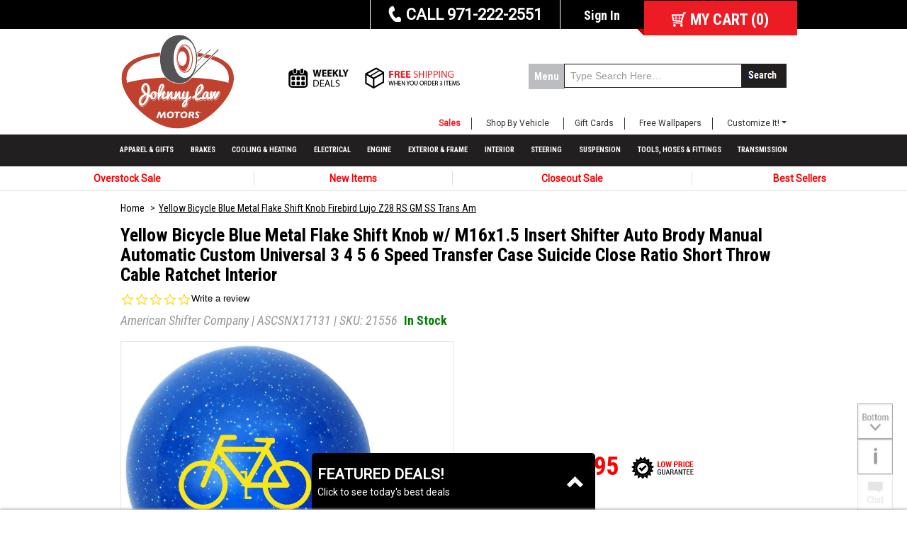

--- FILE ---
content_type: text/html; charset=UTF-8
request_url: https://www.johnnylawmotors.com/mi/9TXoOePO/yellow-bicycle-blue-metal-flake-shift-knob-firebird-lujo-z28-rs-gm-ss-trans-am
body_size: 23943
content:
<!doctype html>
<html lang="en">
<head>
    <title>Yellow Bicycle Blue Metal Flake Shift Knob Firebird Lujo Z28 RS GM SS Trans Am</title>
    <meta name="description" content="ASCSNX17131: Give your interior the ultimate look. American Shifter&apos;s Elite™ series shift knobs are made from the highest quality components resulting in a su" />    <meta name="keywords" content="Gennie, Lokar, Speedway, B&amp;M, Hurst, Muncie, Floor Shifter, Auto, Automatic, Manual, 3 Speed, 4 Speed, 5 Speed, 6 Speed, Transmission, Transfer Case, Custom Knob, Brody Knob, Suicide Knob, Close Ratio, Short Throw, Ratchet Shifter, Cable Shifter, Universal, Interior,  Chevy, Chevrolet, Buick, Pontiac, Ford, Dodge, Plymouth, Mopar, GMC, Mercury, Lincoln, Caddillac, BMW, VW, Volkswagen, Truck, Pickup, Hotrod, Ratrod, Street Rod, Hot Rod, Rat Rod, Muscle Car, Lead Sled, Highboy" />
                <meta name="format-detection" content="telephone=no"/>
            
        <link rel='canonical' href='/mi/9TXoOePO/yellow-bicycle-blue-metal-flake-shift-knob-firebird-lujo-z28-rs-gm-ss-trans-am' />    
    <meta charset="utf-8"/>
    <meta name="viewport" content="width=device-width, initial-scale=1">
    <meta name="google-site-verification" content="P68psN7QvT8tc6fJhQPZOJ79fvB_s-eS71zU--uoy1A"/>
    <meta name="msvalidate.01" content="FA1951413D37FA0D044590CB6C7AEE94"/>
    <meta name="p:domain_verify" content="89634fa916bb230108823dd84bcf2496"/>
    
    <!-- START OGP refer to ogp.me -->
    <meta property="og:title" content="Yellow Bicycle Blue Metal Flake Shift Knob Firebird Lujo Z28 RS GM SS Trans Am"/>
    <meta property="og:type" content="website"/>
    <meta property="og:description" content="ASCSNX17131: Give your interior the ultimate look. American Shifter&apos;s Elite™ series shift knobs are made from the highest quality components resulting in a su" />    <meta property="og:url" content="https://www.johnnylawmotors.com/mi/9TXoOePO/yellow-bicycle-blue-metal-flake-shift-knob-firebird-lujo-z28-rs-gm-ss-trans-am"/>
    <meta property="fb:app_id" content="149340332421884"/>
                <meta property="og:image"
              content="https://www.johnnylawmotors.com/assets/product-images/128946/250.jpg"/>
        <!-- END OGP -->

    <link rel="icon" type="image/png" href="/img/favicon.png"/>
    <link rel='apple-touch-icon' href='/img/apple-touch-icon.png'/>

    <link href="https://fonts.googleapis.com/css?family=Roboto" rel="stylesheet">
    <link href="https://fonts.googleapis.com/css?family=Roboto+Condensed:300,300i,400,400i,700,700i" rel="stylesheet">
    <link href="https://fonts.googleapis.com/css?family=Alegreya+Sans+SC" rel="stylesheet">

    <!--<link rel="stylesheet" href="https://maxcdn.bootstrapcdn.com/bootstrap/3.3.7/css/bootstrap.min.css" integrity="sha384-BVYiiSIFeK1dGmJRAkycuHAHRg32OmUcww7on3RYdg4Va+PmSTsz/K68vbdEjh4u" crossorigin="anonymous">-->
    <link rel="stylesheet" type="text/css" href="/css/bootstrap.css">
    <link rel="stylesheet" href="/css/easy-responsive-tabs.css">
    <link rel="stylesheet" href="/css/jlaw-dynamic.css">

    <link rel="stylesheet" type="text/css" href="/base/media/jquery-ui-1.11.4/pepper-grinder/jquery-ui.min.css" />
	<link rel="stylesheet" type="text/css" href="/base/media/css/layout.css?_=255023" />
	<link rel="stylesheet" type="text/css" href="/css/jquery.dcverticalmegamenu.css?_=255023" />
	<link rel="stylesheet" type="text/css" href="/css/styles.css?_=255023" />
	<link rel="stylesheet" type="text/css" href="/base/media/product-orbit/css/productorbit.css" />
	<link rel="stylesheet" type="text/css" href="/css/item.css?_=255023" />
    <script src="/js/classie.js"></script>
    <script src="/js/jlaw-dynamic.js"></script>
    <script type='text/javascript' src='/base/media/js/jquery-1.11.1.min.js'></script>

    <!-- Latest compiled and minified JavaScript -->
    <script src="https://maxcdn.bootstrapcdn.com/bootstrap/3.3.7/js/bootstrap.min.js"
            integrity="sha384-Tc5IQib027qvyjSMfHjOMaLkfuWVxZxUPnCJA7l2mCWNIpG9mGCD8wGNIcPD7Txa"
            crossorigin="anonymous"></script>

    <script src="//cdnjs.cloudflare.com/ajax/libs/jquery.matchHeight/0.7.0/jquery.matchHeight-min.js"></script>

    
        <!-- Google tag (gtag.js) -->
    <script async src="https://www.googletagmanager.com/gtag/js?id=G-YESG3LGX8S"></script>
    <script>
        window.dataLayer = window.dataLayer || [];
        function gtag(){dataLayer.push(arguments);}
        gtag('js', new Date());

        gtag(
            'config',
            'G-YESG3LGX8S'
                    );

                    gtag(
                'event',
                'view_item', {
    "currency": "USD",
    "value": 89.95,
    "items": [
        {
            "item_id": "ASCSNX17131",
            "item_name": "Yellow Bicycle Blue Metal Flake Shift Knob Firebird Lujo Z28 RS GM SS Trans Am",
            "item_brand": "American Shifter Company",
            "item_category": "",
            "item_category_1": "",
            "item_category_2": "",
            "coupon": "",
            "discount": 0,
            "price": 89.95
        }
    ]
}            );
            </script>
    <!-- End Google tag -->

        <script type="text/javascript">
            (function e() {
                var e = document.createElement("script");
                e.type = "text/javascript", e.async = true, e.src = "//staticw2.yotpo.com/BW0TVSO6PSTFwGH7h5VER3NIvei88tEwMZ2bvrub/widget.js";
                var t = document.getElementsByTagName("script")[0];
                t.parentNode.insertBefore(e, t)
            })();
        </script>
            

    <!-- Facebook Pixel Code -->
    <script>
        ! function (f, b, e, v, n, t, s) {
            if (f.fbq) return;
            n = f.fbq = function () {
                n.callMethod ?
                    n.callMethod.apply(n, arguments) : n.queue.push(arguments)
            };
            if (! f._fbq) f._fbq = n;
            n.push = n;
            n.loaded = ! 0;
            n.version = '2.0';
            n.queue = [];
            t = b.createElement(e);
            t.async = ! 0;
            t.src = v;
            s = b.getElementsByTagName(e)[0];
            s.parentNode.insertBefore(t, s)
        }(window, document, 'script',
            'https://connect.facebook.net/en_US/fbevents.js');
        fbq('init', '408269832948636');
        fbq('track', 'PageView');
        fbq('track', 'ViewContent', {"content_ids":"ASCSNX17131"});    </script>
    <noscript>
        <img height="1" width="1" alt="Facebook Pixel"
             src="https://www.facebook.com/tr?id=408269832948636&ev=PageView&noscript=1"/>
    </noscript>
    <!-- End Facebook Pixel Code -->


    
    <script>
        var initSearch = false;
    </script>
</head>

<body id='item-view' itemscope
                                                                                                   itemtype="https://schema.org/WebPage">

<div id="header-top" class="container-fixed">
    <span style="display: none">item-view</span>
    <div class="header-top-inner">

        <div class="menu-down2 visible-xs">
            <button class="menu2">
                <span>&#9776; </span>
                <span class="menu-title">Menu</span>
            </button>
        </div>

        <div class="menu-login visible-xs" style="float: left;">
                            <a id="menuLoginTxt" href="/secure/account/log-in/" class="visible-xs"
                   style="background: #777 url('/img/login-img.png') no-repeat center 5px; background-size: 25px; margin-left: 10px; padding: 30px 10px 0 10px; ">Sign
                    In</a>
                    </div>

        <div class="hidden-sm hidden-md hidden-lg mobile-contact" id="mobile-contact-xs"
             style="color: #FFF; font-weight: bold; float: left; margin: 10px 0 0 10px;">
            <a href="tel:+1-971-222-2551" target="_blank">
                <strong><span class="glyphicon glyphicon-earphone"></span></strong> 971-222-2551            </a>
        </div>

        <ul>
            <li class="hidden-xs">
                <a class="mobileHide" href="/support">
                    <strong>CALL 971-222-2551</strong>
                </a>

                <a class="mobileShow" href="tel:+1-971-222-2551" target="_blank">
                    <strong>CALL 971-222-2551</strong>
                </a>
            </li>
            <li class="login-link hidden-xs txtC">
                                    <a id="loginTxt" href="/secure/account/log-in/" class="hidden-xs rc-bold">Sign In</a>
                    <!--<a id="loginTxt" href="/secure/account/log-in/" class="visible-xs" ><span>Log In</span></a>-->
                    <!--<span class="glyphicon glyphicon-log-in visible-xs"></span>-->
                            </li>
            <li>
                <span class="trigger" id="cartCounter">
                        <a href="/cart/"><span class="hidden-xs">MY CART</span> (<span
                                id="cartQty">0</span>)</a>
                </span>
                <div id="cart-drop-down">
                    <p id="cart-drop-down-msg"></p>
                    <table id="cart-drop-down-list">
                    </table>
                    <hr/>
                    <a href="/cart" id="cart-drop-down-all">View Cart To See All Items</a>
                    <p id="cart-drop-down-sub"></p>
                    <p style="color:black; text-align: center; font-size: small">Does not include shipping or
                        coupons</p>
                    <a id="cart-drop-down-view" class="cart-drop-down-actions button grayBtn" rel="nofollow"
                       href="/cart">View Cart</a>
                    <a id="cart-drop-down-checkout" class="cart-drop-down-actions button" rel="nofollow"
                       href="/secure/checkout/shipping-address/">Checkout</a>
                    <a id="cart-drop-down-sign" class="cart-drop-down-actions button" rel="nofollow"
                       href="/secure/account/log-in">Sign in</a>
                    <a id="cart-drop-down-continue" class="cart-drop-down-actions button" rel="nofollow" href="#">Continue
                        Shopping</a>
                    <div id="paypal-data-container"></div>
                    <div id="mini-paypal-button-container"></div>
                </div>
            </li>
        </ul>
    </div>
</div><!-- header-top -->


                                            
<!-- Hidden Menu -->
<script type='text/javascript'>
    jQuery(function ($) {
//$(document).ready(function($){
        $("#menu-site").hide();
        $(".menu-down img").hide();
        $('#flashMessages .notice').delay(10000).fadeOut("slow");

        $(".menu-down2 .menu2, .search-block .menu, .close-x p").click(function () {
            $("#menu-site, .menu-down img").fadeToggle();
        });

        $("#flashMessages .notice span").click(function () {
            $("#flashMessages .notice").stop().fadeOut("slow");
        });

        //$('#menu-site #menu-category').addClass('resp-accordion-closed');

        $('#tabs')
            .tabs()
            .addClass('ui-tabs-vertical ui-helper-clearfix');

        /* if mobile
         * - slide the menu to left then show div (device with is below 480)
         */

        /*
         if ($(window).width() < 480) {
         // Hide menu when click, then show content
         $("#tabs ul li a").click(function(){
         $("#tabs > ul").animate({
         left: '200px',
         padding: '20px 0 0 0',
         width: '0px'
         });

         $("#menu-site .ui-tabs.ui-tabs-vertical .ui-tabs-panel").animate({
         padding: '20px 0 0 15px',
         height: '100%',
         width: '100%'
         });


         });

         // Hide content when <back is clicked, then show menu
         $("#tabs .mobile-back > button").click(function(){
         $("#menu-site .ui-tabs.ui-tabs-vertical .ui-tabs-panel").animate({
         padding: '0',
         width: '0px'
         });

         $("#tabs > ul").animate({
         left: '200px',
         padding: '20px 0 0 15px',
         width: '100%'
         });
         });
         }
         */
    });

</script>
<div id="menu-site">
    <div class="close-x"><p>X</p></div>
        <div class="menu-site-inner">

        <div id="verticalTab">
            <h2>SHOP BY</h2>
            <ul class="resp-tabs-list">

                <li>Category</li>
                <!--<li><a href="#menu-vehicle-type">Vehicle Type</a></li>-->
                <li>Brand</li>
                <li>Sale</li>
                <li>Vehicle</li>

                <!--<li class="divider"></li>-->

                <li class="bottom">Support</li>
                <li class="bottom">Contact</li>
                <li class="bottom">Car Club</li>
            </ul>

            <div class="resp-tabs-container">

                <div id="menu-category"><!-- 1 -->
                    <h1>Shop Top Automotive Categories</h1>
                    <ul class="categories">
                                                
                            
                            <li><a href="/catalog/apparel-gifts">
                                    Apparel &amp; Gifts                                </a>
                            </li>
                                                    
                            
                            <li><a href="/catalog/brake-parts">
                                    Brakes                                </a>
                            </li>
                                                    
                            
                            <li><a href="/catalog/cooling-heating">
                                    Cooling &amp; Heating                                </a>
                            </li>
                                                    
                            
                            <li><a href="/catalog/power-electrical-systems">
                                    Electrical                                </a>
                            </li>
                                                    
                            
                            <li><a href="/catalog/engine-parts">
                                    Engine                                </a>
                            </li>
                                                    
                            
                            <li><a href="/catalog/exterior-frame">
                                    Exterior &amp; Frame                                </a>
                            </li>
                                                    
                            </ul><ul class="categories">
                            <li><a href="/catalog/interior">
                                    Interior                                </a>
                            </li>
                                                    
                            
                            <li><a href="/catalog/steering-parts">
                                    Steering                                </a>
                            </li>
                                                    
                            
                            <li><a href="/catalog/suspension-parts-kits">
                                    Suspension                                </a>
                            </li>
                                                    
                            
                            <li><a href="/catalog/tools-hoses-fittings">
                                    Tools, Hoses &amp; Fittings                                </a>
                            </li>
                                                    
                            
                            <li><a href="/catalog/transmission-shifters">
                                    Transmission                                 </a>
                            </li>
                                                    
                    </ul>
                </div><!-- 1 -->

                <div id="menu-brand"><!-- 2 -->
                    <h1>Shop By Brand</h1>

                    
                    <ul class="brands">
                                                                                                        <li><a href="/brand/?searchBrand=American+Shifter+Company">
                                    American Shifter Company                                </a>
                            </li>
                                                                                                            <li><a href="/brand/?searchBrand=Aurora+Instruments">
                                    Aurora Instruments                                </a>
                            </li>
                                                                                                            <li><a href="/brand/?searchBrand=AutoLoc+Power+Accessories">
                                    AutoLoc Power Accessories                                </a>
                            </li>
                                                                                                            <li><a href="/brand/?searchBrand=Helix+Suspension+Brakes+and+Steering">
                                    Helix Suspension Brakes and Steering                                </a>
                            </li>
                                                                                                            <li><a href="/brand/?searchBrand=Johnny+Law+Motors">
                                    Johnny Law Motors                                </a>
                            </li>
                                                                                                            <li><a href="/brand/?searchBrand=Keep+It+Clean+Wiring+Accessories">
                                    Keep It Clean Wiring Accessories                                </a>
                            </li>
                                                                                </ul><ul class="brands">                            <li><a href="/brand/?searchBrand=Trigger+Horns">
                                    Trigger Horns                                </a>
                            </li>
                                                                                                            <li><a href="/brand/?searchBrand=Vintage+Parts+USA">
                                    Vintage Parts USA                                </a>
                            </li>
                                                                                                            <li><a href="/brand/?searchBrand=Zirgo+High+Performance+Cooling+Products">
                                    Zirgo High Performance Cooling Products                                </a>
                            </li>
                                                                        </ul>
                </div><!-- 2 -->

                <div id="menu-sales"><!-- 3 -->
                    <h1>Sale</h1>

                                                                                                                                        <a class='saleBanner' href="/sales/overstock/">
                                                                <!--<h3 class="clearfix">-->
                                
                                <!--</h3>-->
                                                                                                                                        <img src="https://www.johnnylawmotors.com/img/banners/OverstockSale_NewItems_Rev4.jpg"
                                         alt=""  style="height: 75px"/>
                                                            </a>
                                                    <a class='saleBanner' href="/sales/new-items/">
                                                                <!--<h3 class="clearfix">-->
                                
                                <!--</h3>-->
                                                                                                                                        <img src="https://www.johnnylawmotors.com/img/banners/NewItems_Rev4.jpg"
                                         alt=""  style="height: 75px"/>
                                                            </a>
                                                    <a class='saleBanner' href="/sales/closeout/">
                                                                <!--<h3 class="clearfix">-->
                                
                                <!--</h3>-->
                                                                                                                                        <img src="https://www.johnnylawmotors.com/img/banners/Closeout_V2.jpg"
                                         alt=""  style="height: 75px"/>
                                                            </a>
                                                    <a class='saleBanner' href="/sales/best-sellers/">
                                                                <!--<h3 class="clearfix">-->
                                
                                <!--</h3>-->
                                                                                                                                        <img src="https://www.johnnylawmotors.com/img/banners/BestSellers_V2.jpg"
                                         alt=""  style="height: 75px"/>
                                                            </a>
                                                            </div><!-- 3 -->

                <div id="menu-vehicle"><!-- 3.5 -->
                    <h1>Shop By Vehicle</h1>
                                        <ul>
                                                    <li><a href="/bp/EarlyFord2834">Early Ford (1928-1934)</a></li>
                                                    <li><a href="/bp/TrifiveChevy">TriFive Chevy</a></li>
                                                    <li><a href="/bp/60-72-ChevyTrucks">1960-1972 Chevy Truck</a></li>
                                                    <li><a href="/bp/62-67-ChevyII">1962-1967 Chevy II</a></li>
                                                    <li><a href="/bp/VW">Vintage Volkswagen</a></li>
                                            </ul>
                </div><!-- 3.5 -->

                <!--<div id="menu-line"></div>-->

                <div id="menu-support"><!-- 4 -->
                    <h1>Support</h1>
                    <ul>
                        <li class="support-support"><a href="/support/">Help & Support</a></li>
                        <li class="support-instructions"><a href="https://www.instructionsnow.com/" target="_blank">Get
                                Instructions</a></li>
                    </ul>
                </div><!-- 4 -->

                <div><!-- 5 -->
                    <h1>Contact Information</h1>

                    <div class="content-row">
                        <div class="tabs-icon contact-phone"></div>
                        <h3>Telephone (USA)</h3>
                        <p>
                            Main: 971-222-2551<br/>
                            Tech Support: 503-693-1918<br/>
                            Fax: 971-222-2551<br/>
                        </p>
                    </div>

                    <div class="content-row">
                        <div class="tabs-icon contact-email"></div>
                        <h3>Email</h3>
                        <p>answers@johnnylawmotors.com</p>
                    </div>

                    <div class="content-row">
                        <div class="tabs-icon contact-address"></div>
                        <h3>Address</h3>
                        <p>
                            Johnny Law Motors US<br/>
                            43126 Hillcrest Loop<br/>
                            Astoria, Oregon 97103<br/>
                            USA
                        </p>
                    </div>
                </div><!-- 5 -->
                <div id="menu-carclub"><!-- 6 -->
                    <h1>Car Club</h1>

                    <div class="carclub-content">
                        <img src="/img/carclublogo.png" alt="Car Club Logo"/>

                        <div class="carclub-text">
                            <p>You love hot rods… so do we!<br/> Join our hot rod community & enjoy exclusive perks.
                            </p>
                            <ul>
                                <li>Weekly Deals</li>
                                <li>Group Rewards</li>
                                <li>Up to 30% Off</li>
                            </ul>
                            <a href="/carclub"><h1>Join Now For Free!</h1></a>
                        </div>
                    </div>
                </div><!-- 6 -->
            </div><!-- resp-tabs-container-->
        </div><!-- verticalTab -->

    </div><!-- menu-site-inner -->
    <div class="footer-mega-menu">
        <div class="footer-mega-menu-inner">
            <!--				<div class="footer-mega-left">-->
            <!--					<div class="footer-mega-img">-->
            <!--						<a href="/downloads/catalog">-->
            <!--							<img src="/img/catalog.png" />-->
            <!--						</a>-->
            <!--					</div>-->
            <!--					<div class="footer-mega-left-inner">-->
            <!--						<a href="/downloads/catalog">GET A FREE CATALOG</a>-->
            <!--						<p class="description">Download Our Latest Catalog for FREE</p>-->
            <!--					</div>-->
            <!--				</div>-->
            <div class="footer-mega-right">
                <div class="footer-mega-img">
                    <a href="/catalog/apparel-gifts/gift-cards">
                        <img src="/img/giftcards.png" alt="Gift Cards"/>
                    </a>
                </div>
                <div class="footer-mega-right-inner">
                    <a href="/catalog/apparel-gifts/gift-cards">GIFT CARDS</a>
                    <p class="description">Give The Gift They Really Want</p>
                </div>
            </div>
        </div>
    </div><!-- footer-mega-menu -->
</div><!-- menu-site -->

<script src="/js/easy-responsive-tabs.js"></script>
<script>
    $(document).ready(function () {

        $('#verticalTab').easyResponsiveTabs({
            type : 'vertical',
            width: 'auto',
            fit  : true
        });
    });
</script>

<div class="topPageContainer">
    <div id="header-container">
        <div id="header">
            <div class="row">
                <div class="row-inner">
                                            <div class="col-md-2 col-sm-3 col-xs-3" id="logo">
                            <div class="img-responsive img-center-xs logo">
                                <a href="https://www.johnnylawmotors.com/"><img src="/img/logo.png"
                                                                       alt="Street Rod Parts by Johnny Law Motors"/></a>
                            </div>
                        </div>
                                        <div class="col-md-5 col-sm-9 hidden-xs" id="image-links">
                        <div class="image-links">
                            <a href="/sales/weekly-deals"><img src="/img/weeklydeals.png" alt="WEEKLY DEALS"/></a>
                            <!--                                <a href="/downloads/catalog"><img src="/img/freecatalog.png" alt="FREE CATALOG" /></a>-->
                            <div class="free-shipping-wpr">
                                                                                                        <img src="/img/freeshipping_order_3.png" alt="FREE SHIPPING"/>
                                                            </div>
                        </div>
                    </div>
                    <div class="col-xs-9 hidden-sm hidden-md hidden-lg" id="image-links-xs">
                        <div class="image-icons">
                            <div class="col-xs-4 hidden-sm hidden-md hidden-lg">
                                <a href="/sales/weekly-deals">
                                    <img src="/img/weeklydeals-small.png" alt="WEEKLY DEALS" class="first one"/>
                                </a>
                            </div>
                            <!--                                <div class="col-xs-4 hidden-sm hidden-md hidden-lg">-->
                            <!--                                    <a href="/downloads/catalog">-->
                            <!--                                    <span class="glyphicon glyphicon-calendar"></span>-->
                            <!--                                        <img src="/img/freecatalog-small.png" alt="FREE CATALOG" class="two"/>-->
                            <!--                                    </a>-->
                            <!--                                </div>-->
                            <div class="col-xs-8 hidden-sm hidden-md hidden-lg">
                                <div class="free-shipping-wpr">
                                                                                                                    <img src="/img/freeshipping_order_3.png" alt="FREE SHIPPING"/>
                                                                    </div>
                            </div>
                        </div>
                    </div>
                    <div class="col-md-5 col-sm-9 col-xs-9" id="searchGroup">
                        <div class="search-block">
                            <div class="menu-down">
                                <button class="menu">
                                    <span class="hidden-xs">Menu</span>
                                </button>
                                <img alt="Down arrow" src="/img/arrow_down.png"/>
                            </div>
                        </div>
                        <form id="SearchForm" action="/search/" method="get" class="input-group">
                            <input class="form-control input-md" type="text" name="searchString" id="search"
                                   placeholder="Type Search Here&hellip;"
                                   value=""/>
                            <span class="input-group-btn glyphicon glyphicon-search">
                                    <input type="submit" id="searchSubmit" value="" class="button"/>
                                </span>
                        </form>
                    </div>
                    <div class="col-md-3 col-sm-3 hidden-xs" id="image-links2">
                        <div class="image-links">
                            <div class="free-shipping-wpr">
                                                                                                        <img src="/img/freeshipping_order_3.png" alt="FREE SHIPPING"/>
                                                            </div>
                        </div>
                    </div>
                </div><!-- row-inner -->
            </div><!-- row -->

        </div> <!-- end Header /-->
    </div> <!-- end header-container /-->

    <!--<div class="navbar-header">-->

    <ul id="nav-sales" class="nav nav-pills">
                    <li class="first">
                <a href="/sales/">Sales</a>
            </li>
                    <li>
            <a href="/bp/ShopByVehicle">Shop By Vehicle</a>
        </li>
        <li>
            <a href="/catalog/apparel-gifts/gift-cards/gift-cards/10036203/gift-cards?attribute-194=3871">Gift Cards</a>
        </li>
        <li class="hidden-sm hidden-xs">
            <a href="/downloads/wallpapers">Free Wallpapers</a>
        </li>
        <li class="nav-item dropdown">
            <a class="nav-link dropdown-toggle"
               href="#" id="navbarDropdown" role="button" data-toggle="dropdown"
               aria-haspopup="true" aria-expanded="false">Customize It!</a>
            <div class="dropdown-menu dropdown-menu-right" aria-labelledby="navbarDropdown">
                <a class="dropdown-item" href="/products/custom-shift-knobs">Custom Shift Knobs</a>
                <a class="dropdown-item" href="/products/billet-buttons">Custom Billet Buttons</a>
            </div>
        </li>
        <!--
        <li class="last">
            <a href="/products/custom-shift-knobs">Customize It!</a>
        </li>
        -->
    </ul>
</div>
<nav class="navbar navbar-default">
    <div class="container-fluid">
        <div class="navbar-header">
            <button type="button" class="navbar-toggle collapsed" data-toggle="collapse"
                    data-target="#bs-example-navbar-collapse-1">
                <span class="sr-only">Toggle navigation</span>
                <span class="icon-bar top-bar"></span>
                <span class="icon-bar middle-bar"></span>
                <span class="icon-bar bottom-bar"></span>
            </button>
            <h3>Categories</h3>
        </div>
                <div class="navbar-collapse collapse" id="bs-example-navbar-collapse-1" aria-expanded="false"
             style="height: 1px;">
            <ul class="nav navbar-nav" id="menu">
                                    <li>
                        <a href="/catalog/apparel-gifts">
                            Apparel &amp; Gifts                        </a>
                    </li>
                                    <li>
                        <a href="/catalog/brake-parts">
                            Brakes                        </a>
                    </li>
                                    <li>
                        <a href="/catalog/cooling-heating">
                            Cooling &amp; Heating                        </a>
                    </li>
                                    <li>
                        <a href="/catalog/power-electrical-systems">
                            Electrical                        </a>
                    </li>
                                    <li>
                        <a href="/catalog/engine-parts">
                            Engine                        </a>
                    </li>
                                    <li>
                        <a href="/catalog/exterior-frame">
                            Exterior &amp; Frame                        </a>
                    </li>
                                    <li>
                        <a href="/catalog/interior">
                            Interior                        </a>
                    </li>
                                    <li>
                        <a href="/catalog/steering-parts">
                            Steering                        </a>
                    </li>
                                    <li>
                        <a href="/catalog/suspension-parts-kits">
                            Suspension                        </a>
                    </li>
                                    <li>
                        <a href="/catalog/tools-hoses-fittings">
                            Tools, Hoses &amp; Fittings                        </a>
                    </li>
                                    <li>
                        <a href="/catalog/transmission-shifters">
                            Transmission                        </a>
                    </li>
                            </ul>
        </div>
    </div>
</nav>
    <div id="saleLinksBanner" class="page-banner">
        <table>
            <tr>
                                <td><a href="/sales/overstock/">Overstock Sale</a></td><td><a href="/sales/new-items/">New Items</a></td><td><a href="/sales/closeout/">Closeout Sale</a></td><td><a href="/sales/best-sellers/">Best Sellers</a></td>            </tr>
        </table>
    </div>

<!-- begin pageContainer /-->
<div id="pageContainer">

    
    
    <!-- begin page content /-->
    <div id="pageContentWrap" class="col-xs-12 col-sm-12">

<!-- begin page content /-->
    <ul class="crumbs pattern03">
        <li>
            <a class="crumbHome" href="/">Home</a>
        </li>
                <li><a href="/mi/9TXoOePO/yellow-bicycle-blue-metal-flake-shift-knob-firebird-lujo-z28-rs-gm-ss-trans-am">Yellow Bicycle Blue Metal Flake Shift Knob Firebird Lujo Z28 RS GM SS Trans Am</a></li>
    </ul>
    <div class="clearCrumb"></div>

    <script>
        var jlm_data = {
            itemId: 'ASCSNX17131', ebay: 0};
    </script>

    
    
                <script>
                    function setTopMargin(elem) {
                        var setImgWidth = elem.width;
                        var setImgHeight = elem.height;
                        if (setImgHeight < setImgWidth)
                            elem.style.marginTop = (setImgWidth - setImgHeight) / 2 + 'px';
                    }
                </script>
                <div id="itemDetailWrapper" itemscope itemtype="https://schema.org/Product">
                    <div class="row">
                        <div class="col-xs-12 nopad">
                                            <h1 itemprop="name" class="visible-lg">Yellow Bicycle Blue Metal Flake Shift Knob w/ M16x1.5 Insert Shifter Auto Brody Manual Automatic Custom Universal 3 4 5 6 Speed Transfer Case Suicide Close Ratio Short Throw Cable Ratchet Interior</h1>
                                <h1 itemprop="alternateName" class="hidden-lg">Yellow Bicycle Blue Metal Flake Shift Knob Firebird Lujo Z28 RS GM SS Trans Am</h1>
                                                        <div class="yotpo bottomLine"
                                     data-appkey="BW0TVSO6PSTFwGH7h5VER3NIvei88tEwMZ2bvrub"
                                     data-domain="www.johnnylawmotors.com"
                                     data-product-id="ASCSNX17131"
                                     data-product-models=""
                                     data-name="Yellow Bicycle Blue Metal Flake Shift Knob Firebird Lujo Z28 RS GM SS Trans Am"
                                     data-url="www.johnnylawmotors.com/mi/9TXoOePO/yellow-bicycle-blue-metal-flake-shift-knob-firebird-lujo-z28-rs-gm-ss-trans-am"
                                     data-image-url="www.johnnylawmotors.com/assets/product-images/128946/250.jpg"
                                     data-description="Give your interior the ultimate look. American Shifter&apos;s Elite™ series shift knobs are made from the highest quality components resulting in a superior feel on every shift. Each shift knob is designed and printed in the USA by skilled shift knob artisans who have a trained eye on every detail. Each knob offers a 16X1.50 aluminum threaded insert in the base. This insert can be adapted to fit any vehicle on the market with American Shifter’s screw-in adapters that are available in several sizes. Use American Shifter’s suicide brody knob adapter to convert any shift knob into a brody steering wheel knob and steer with ease.All Elite series of Shift Knobs can be custom etched to include your shift pattern, logo or design of your choice. Please talk to an American Shifter sales rep for more details, or go to http://www.americanshifter.com"
                                     data-bread-crumbs="P">
                                </div>
                                                        <h2 class="sku-details"><span itemprop="brand">American Shifter Company</span><meta itemprop="manufacturer" content="American Shifter Company" /> | <span itemprop="mpn">ASCSNX17131</span> | SKU: <span itemprop="sku">21556</span>                         <span class="stock-message"><p style="color:#008000">In Stock</p></span>
                                      </h2>
                
                                                    <meta itemprop="productID" content="ASCSNX17131"/>
                                
                                                    </div>
                    </div>
                    <table id="item-details-table">
                        <tr>
                            <td width="50%" id="detailSlideshow">
                                                    <div id="detailGallery">
                                        <div id="imagePopupViewBlur">
                                            <div id="imagePopupView">
                                                <span id="popLeftNav"><i class="glyphicon glyphicon-menu-left"></i></span>
                                                <span id="popRightNav"><i class="glyphicon glyphicon-menu-right"></i></span>
                                                <span id="closePopup">
                                                    <!--
                                                    <i class="glyphicon glyphicon-remove closePopupIcon"></i>
                                                    -->
                                                    <i class="closePopupIcon">&times;</i>
                                                </span>
                                                <span class="imageCounter"><span
                                                            id="popCurImageCount">1</span> / 19</span>
                                            </div>
                                        </div>
                                        <div id="mainImages">
                                                                        <span id="mainLeftNav"><i class="glyphicon glyphicon-menu-left"></i></span>
                                            <span id="mainRightNav"><i class="glyphicon glyphicon-menu-right"></i></span>
                                            <span class="imageCounter"><span
                                                        id="curImageCount">1</span> / 19</span>
                                            <meta itemprop="image" content="/assets/product-images/128946/750.jpg"/>
                                        </div>
                                        <div id="imageSetItems">
                                                                                                        <div class="imageSetWrapper">
                                                                                            <img data-count="1" class="imageSet blur"
                                                             src="/assets/product-images/128946/250.jpg" data-big="/assets/product-images/128946/750.jpg"
                                                             alt="" data-img-id="22466"
                                                             onload="javascript:setTopMargin(this);"/>
                                                                                    </div>
                                                                                                            <div class="imageSetWrapper">
                                                                                            <img data-count="2" class="imageSet blur"
                                                             src="/assets/product-images/765733/250.png" data-big="/assets/product-images/765733/750.png"
                                                             alt="" data-img-id="33002"
                                                             onload="javascript:setTopMargin(this);"/>
                                                                                    </div>
                                                                                                            <div class="imageSetWrapper">
                                                                                            <img data-count="3" class="imageSet blur"
                                                             src="/assets/product-images/126974/250.png" data-big="/assets/product-images/126974/750.png"
                                                             alt="" data-img-id="74342"
                                                             onload="javascript:setTopMargin(this);"/>
                                                                                    </div>
                                                                                                            <div class="imageSetWrapper">
                                                                                            <img data-count="4" class="imageSet blur"
                                                             src="/assets/product-images/223208/250.png" data-big="/assets/product-images/223208/750.png"
                                                             alt="" data-img-id="55979"
                                                             onload="javascript:setTopMargin(this);"/>
                                                                                    </div>
                                                                                                            <div class="imageSetWrapper">
                                                                                            <img data-count="5" class="imageSet blur"
                                                             src="/assets/product-images/126975/250.jpg" data-big="/assets/product-images/126975/750.jpg"
                                                             alt="" data-img-id="65426"
                                                             onload="javascript:setTopMargin(this);"/>
                                                                                    </div>
                                                                                                            <div class="imageSetWrapper">
                                                                                            <img data-count="6" class="imageSet blur"
                                                             src="/assets/product-images/126976/250.jpg" data-big="/assets/product-images/126976/750.jpg"
                                                             alt="" data-img-id="68897"
                                                             onload="javascript:setTopMargin(this);"/>
                                                                                    </div>
                                                                                                            <div class="imageSetWrapper">
                                                                                            <img data-count="7" class="imageSet blur"
                                                             src="/assets/product-images/765732/250.png" data-big="/assets/product-images/765732/750.png"
                                                             alt="" data-img-id="72281"
                                                             onload="javascript:setTopMargin(this);"/>
                                                                                    </div>
                                                                                                            <div class="imageSetWrapper">
                                                                                            <img data-count="8" class="imageSet blur"
                                                             src="/assets/product-images/766504/250.png" data-big="/assets/product-images/766504/750.png"
                                                             alt="" data-img-id="10656"
                                                             onload="javascript:setTopMargin(this);"/>
                                                                                    </div>
                                                                                                            <div class="imageSetWrapper">
                                                                                            <img data-count="9" class="imageSet blur"
                                                             src="/assets/product-images/765318/250.png" data-big="/assets/product-images/765318/750.png"
                                                             alt="" data-img-id="64831"
                                                             onload="javascript:setTopMargin(this);"/>
                                                                                    </div>
                                                                                                            <div class="imageSetWrapper">
                                                                                            <img data-count="10" class="imageSet blur"
                                                             src="/assets/product-images/765316/250.png" data-big="/assets/product-images/765316/750.png"
                                                             alt="" data-img-id="15932"
                                                             onload="javascript:setTopMargin(this);"/>
                                                                                    </div>
                                                                                                            <div class="imageSetWrapper">
                                                                                            <img data-count="11" class="imageSet blur"
                                                             src="/assets/product-images/765309/250.png" data-big="/assets/product-images/765309/750.png"
                                                             alt="" data-img-id="87057"
                                                             onload="javascript:setTopMargin(this);"/>
                                                                                    </div>
                                                                                                            <div class="imageSetWrapper">
                                                                                            <img data-count="12" class="imageSet blur"
                                                             src="/assets/product-images/765302/250.png" data-big="/assets/product-images/765302/750.png"
                                                             alt="" data-img-id="79073"
                                                             onload="javascript:setTopMargin(this);"/>
                                                                                    </div>
                                                                                                            <div class="imageSetWrapper">
                                                                                            <img data-count="13" class="imageSet blur"
                                                             src="/assets/product-images/765315/250.png" data-big="/assets/product-images/765315/750.png"
                                                             alt="" data-img-id="47033"
                                                             onload="javascript:setTopMargin(this);"/>
                                                                                    </div>
                                                                                                            <div class="imageSetWrapper">
                                                                                            <img data-count="14" class="imageSet blur"
                                                             src="/assets/product-images/765306/250.png" data-big="/assets/product-images/765306/750.png"
                                                             alt="" data-img-id="33761"
                                                             onload="javascript:setTopMargin(this);"/>
                                                                                    </div>
                                                                                                            <div class="imageSetWrapper">
                                                                                            <img data-count="15" class="imageSet blur"
                                                             src="/assets/product-images/765308/250.png" data-big="/assets/product-images/765308/750.png"
                                                             alt="" data-img-id="11165"
                                                             onload="javascript:setTopMargin(this);"/>
                                                                                    </div>
                                                                                                            <div class="imageSetWrapper">
                                                                                            <img data-count="16" class="imageSet blur"
                                                             src="/assets/product-images/765729/250.png" data-big="/assets/product-images/765729/750.png"
                                                             alt="" data-img-id="90683"
                                                             onload="javascript:setTopMargin(this);"/>
                                                                                    </div>
                                                                                                            <div class="imageSetWrapper">
                                                                                            <img data-count="17" class="imageSet blur"
                                                             src="/assets/product-images/765304/250.png" data-big="/assets/product-images/765304/750.png"
                                                             alt="" data-img-id="14819"
                                                             onload="javascript:setTopMargin(this);"/>
                                                                                    </div>
                                                                                                            <div class="imageSetWrapper">
                                                                                            <img data-count="18" class="imageSet blur"
                                                             src="/assets/product-images/765307/250.png" data-big="/assets/product-images/765307/750.png"
                                                             alt="" data-img-id="85355"
                                                             onload="javascript:setTopMargin(this);"/>
                                                                                    </div>
                                                                                                            <div class="imageSetWrapper">
                                                                                            <img data-count="19" class="imageSet blur"
                                                             src="/assets/product-images/765730/250.png" data-big="/assets/product-images/765730/750.png"
                                                             alt="" data-img-id="81832"
                                                             onload="javascript:setTopMargin(this);"/>
                                                                                    </div>
                                                                                                    </div>
                                        <span id="leftNav"><i class="glyphicon glyphicon-triangle-left"></i></span>
                                        <span id="rightNav"><i class="glyphicon glyphicon-triangle-right"></i></span>
                                    </div>
                
                                
                                <!-- show backordered label if view line item from order info page -->
                                            </td>
                
                            <td width="50%" id="detailSummary">
                                <meta itemprop="url" content="/mi/9TXoOePO/yellow-bicycle-blue-metal-flake-shift-knob-firebird-lujo-z28-rs-gm-ss-trans-am"/>
                                <span itemprop="audience" itemscope itemtype="https://schema.org/Audience">
                                    <meta itemprop="audienceType" content="car owners"/>
                                </span>
                                <div
                                        id="detailLeft"
                                        data-itemid="ASCSNX17131"
                                        data-item-name="Yellow Bicycle Blue Metal Flake Shift Knob Firebird Lujo Z28 RS GM SS Trans Am"
                                        data-item-price="89.95"
                                        data-item-discount="0"
                                        data-item-coupon=""
                                >
                                                            <p class="price marB5" itemprop="offers" itemscope itemtype="https://schema.org/Offer">
                                                                            <link itemprop="availability" href="https://schema.org/InStock"/>
                                                                                                        <span class="priceType"
                                                      data-type="retail"></span>
                                            
                
                                            
                                                                            <span itemprop="priceSpecification" itemscope
                                                      itemtype="https://schema.org/PriceSpecification">
                                                    <span itemprop="price"
                                                          content="89.95">$89.95</span>
                                                                                        <meta itemprop="priceCurrency" content="USD"/>
                                                                                            <meta itemprop="validThrough"
                                                              content="2026-04-28"/>
                                                                                    </span>
                                                                        <meta itemprop="url" content="/mi/9TXoOePO/yellow-bicycle-blue-metal-flake-shift-knob-firebird-lujo-z28-rs-gm-ss-trans-am"/>
                
                                            <!-- START retail or msrp -->
                                            
                                            <!-- if not on sale don't show msrp
                                                                            <span class='msrp' style="color: gray; font-size: 13px; font-weight: normal;">
                                                    <strike>$116.85</strike>
                                                </span>
                                                                        -->
                                            <!-- END retail or msrp -->
                                            <img class="low-price" src="/img/LowPriceGuaranteeIcon.png">
                                        </p>
                                        <!--
                                                                -->
                
                                        <!--                            <p class="goldPrice"><a href="/carclub/">Gold Car Club Price $88.15</a></p>
                                        -->
                
                
                                        <!-- INTERNAL ONLY -->
                
                                        <div class="marB15">
                                                                                                    <!--
                                                                                -->
                                        </div>
                                        <div class="saleOffer">
                
                                            
                                        </div>
                
                                                                <div class="sale3rdparty" style="">
                                                                                                    
                                        </div>
                
                                        
                                        
                                                                            <div class="col-sm-12">
                                                    <hr/>
                                                </div>
                                                <div class="actionSection">
                                                    <p class="qtySection">
                                                        <label>Qty<span style="margin-left:3px;"></span>:
                                                                                                            <input type="text" value="1" class='itemQty'/>
                                                                                                    </label>
                                                                                            </p>
                                                    <p class="actionBtns">
                                                        <a class="button addToCart btn-lg" rel="nofollow"
                                                           href="/cart/add-item?itemId=ASCSNX17131&qty=1&item_magic_lu=9TXoOePO">Add
                                                            to Cart</a>
                                                        <!--<a class="button grayBtn btn-lg" rel="nofollow" href="/item/share?itemId=ASCSNX17131">Send to Friend</a>-->
                                                    </p>
                                                                                                                                                                    </div>
                                                <div class="col-sm-12">
                                                    <hr/>
                                                </div>
                                            
                                        
                                    
                                                            <div class="row">
                                            <div class="col-md-6 col-md-offset-3">
                                                <a class="get-instructions"
                                                   href="https://www.instructionsnow.com/search/?query=ASCSNX17131">Get
                                                    Instructions&nbsp;&nbsp;&nbsp;<img src="/img/InstructionsIcon.png" alt="Download"/></a>
                                            </div>
                                        </div>
                                    
                                    <div id="item-social-share-wrapper">
                                        <a class="stay-show" href="https://www.facebook.com/sharer/sharer.php?u=https%3A%2F%2Fwww.johnnylawmotors.com%2Fmi%2F9TXoOePO%2Fyellow-bicycle-blue-metal-flake-shift-knob-firebird-lujo-z28-rs-gm-ss-trans-am"
                                           target="_blank"><img class="item-social-share" src="/img/SMS_Facebook.png"/></a>
                                        <a href="https://pinterest.com/pin/create/button/?url=https%3A%2F%2Fwww.johnnylawmotors.com%2Fmi%2F9TXoOePO%2Fyellow-bicycle-blue-metal-flake-shift-knob-firebird-lujo-z28-rs-gm-ss-trans-am&media=%2Fassets%2Fproduct-images%2F128946%2F500.jpg&description=Give+your+interior+the+ultimate+look.+American+Shifter%26apos%3Bs+Elite%E2%84%A2+series+shift+knobs+are+made+from+the+highest+quality+components+resulting+in+a+superior+feel+on+every+shift.+Each+shift+knob+is+designed+and+printed+in+the+USA+by+skilled+shift+knob+artisans+who+have+a+trained+eye+on+every+detail.+Each+knob+offers+a+16X1.50+aluminum+threaded+insert+in+the+base.+This+insert+can+be+adapted+to+fit+any+vehicle+on+the+market+with+American+Shifter%E2%80%99s+screw-in+adapters+that+are+available+in+several+sizes.+Use+American+Shifter%E2%80%99s+suicide+brody+knob+adapter+to+convert+any+shift+knob+into+a+brody+steering+wheel+knob+and+steer+with+ease.%3Cbr+%2F%3E%0D%3Cbr+%2F%3E%0DAll+Elite+series+of+Shift+Knobs+can+be+custom+etched+to+include+your+shift+pattern%2C+logo+or+design+of+your+choice.+Please+talk+to+an+American+Shifter+sales+rep+for+more+details%2C+or+go+to+http%3A%2F%2Fwww.americanshifter.com"
                                           target="_blank"></a>
                                        <a class="stay-show" id="pinterest-link-trigger" href="#"><img class="item-social-share"
                                                                                                       src="/img/SMS_Pinterest.png"/></a>
                                        <a class="stay-show"
                                           href="https://www.reddit.com/submit?url=https%3A%2F%2Fwww.johnnylawmotors.com%2Fmi%2F9TXoOePO%2Fyellow-bicycle-blue-metal-flake-shift-knob-firebird-lujo-z28-rs-gm-ss-trans-am&title=Yellow+Bicycle+Blue+Metal+Flake+Shift+Knob+Firebird+Lujo+Z28+RS+GM+SS+Trans+Am"
                                           target="_blank"><img class="item-social-share" src="/img/SMS_Reddit.png"/></a>
                                        <a class="stay-show" href="https://twitter.com/home?status=https%3A%2F%2Fwww.johnnylawmotors.com%2Fmi%2F9TXoOePO%2Fyellow-bicycle-blue-metal-flake-shift-knob-firebird-lujo-z28-rs-gm-ss-trans-am"
                                           target="_blank"><img class="item-social-share" src="/img/SMS_Twitter.png"/></a>
                                    </div>
                                </div>
                                <!-- detailLeft -->
                
                                <div class="clear"></div>
                
                
                            </td>
                        </tr>
                    </table>
                
                    <!-- begin pageContent /-->
                    <div class="clear"></div>
                    <hr/>
                    <div class="pageContent marT20 marB20 padT10 padB10">
                        <div class="row">
                            <div class="description-section col-sm-8 col-xs-12">
                                <h2 class="productDescription">Description</h2>
                                <p id="productDescriptionText" class="productDescriptionText productDescriptionSection"
                                   itemprop="description">Give your interior the ultimate look. American Shifter&apos;s Elite™ series shift knobs are made from the highest quality components resulting in a superior feel on every shift. Each shift knob is designed and printed in the USA by skilled shift knob artisans who have a trained eye on every detail. Each knob offers a 16X1.50 aluminum threaded insert in the base. This insert can be adapted to fit any vehicle on the market with American Shifter’s screw-in adapters that are available in several sizes. Use American Shifter’s suicide brody knob adapter to convert any shift knob into a brody steering wheel knob and steer with ease.<br /><br />All Elite series of Shift Knobs can be custom etched to include your shift pattern, logo or design of your choice. Please talk to an American Shifter sales rep for more details, or go to http://www.americanshifter.com</p>
                                <!--a id="show-more" class="show-more" href="#">Show More</a-->
                            </div>
                
                                            <hr class="hidden-sm hidden-md hidden-lg col-xs-12"/>
                                <div class="features-section col-sm-4 col-xs-12">
                                                            <h3>Features</h3>
                                        <ul id="productFeatures" class="normalList productDescriptionText productDescriptionSection">
                                                                            <li>Design :: Bicycle</li>
                                                                            <li>Design Color :: Yellow</li>
                                                                            <li>Shift Knobs Color :: Blue</li>
                                                                            <li>Insert :: 16mm x 1.5 Insert Installed</li>
                                                                            <li>Finish :: High Gloss</li>
                                                                            <li>Adapter Style :: Fits All Traditional Adapters</li>
                                                                            <li>Jam Nut :: Included</li>
                                                                            <li>Packaging :: Blister</li>
                                                                            <li>Warranty :: Limited Lifetime Warranty</li>
                                                                            <li>Diameter :: 2 1/4</li>
                                                                            <li>Fits Brody Knob Adapter :: Yes</li>
                                                                            <li>Weight :: 0.4 lbs (6.4 oz)</li>
                                                                    </ul>
                                        <!--a id="show-more-features" class="show-more" href="#">Show More</a-->
                                                    </div>
                                    </div>
                    </div>
                
                    <div class="clear"></div>
                            <div id="itemAccessories">
                                        <h2>Our technicians also recommend...</h2>
                                        <div class="row row-eq-height">
                                            <div class="itemAccessory col-sm-3 col-xs-6" data-itemid="ASCAD09" itemprop="isRelatedTo" itemscope
                                                     itemtype="https://schema.org/Product">
                                                    <meta itemprop="manufacturer" content="American Shifter Company" /><meta itemprop="brand" content="American Shifter Company" /><meta itemprop="image" content="/assets/product-images/765791/750.png" /><meta itemprop="sku" content="61273" /><meta itemprop="gtin13" content="0802269649804" /><meta itemprop="description" content="American Shifter Company Adapter Kits Enable You To Achieve A Factory Fit With Your Custom Aftermarket Shift Knob. These fit most custom shift knobs that come with an industry standard 16mm x 1.5in insert.To mount, simply insert the correct adapter and screw it into your custom shift knob. Then take the your lock nut (included) and thread it to your shift arm. Now you can screw the custom knob to the shift arm. When you have your knob installed with shift pattern or graphic right reading (if applicable) back up your lock nut to secure the knob in place.FITMENT CHARTIf you are unsure about the correct size adapter to use check our Online Fitment Chart to find your vehicle and correct size.This Deluxe Standard Adapter Set comes complete with 24 adapters, lock nuts and a case!SIZES INCLUDED(3x) - 16mm x 1.5 to 1/2 - 13(3x) - 16mm x 1.5 to 1/2 - 20(3x) - 16mm x 1.5 to 1/4 - 25(3x) - 16mm x 1.5 to 3/8 - 16(3x) - 16mm x 1.5 to 3/8 - 24(3x)  - 16mm x 1.5 to 5/16 - 18(3x) - 16mm x 1.5 to 5/16 - 24(3x) - 16mm x 1.5 to 7/16 - 148 Size Metric Shift Knob Adapter Kit is also available - SKU:00423FEATURESJam Nuts - IncludedMaterial - Billet AluminumPackaging - Deluxe CaseCUSTOMIZE IT!All American Shifter Knobs include a 16mm x 1.5 input allowing you to choose from thousands of knobs that use this standard format. This includes all our Limited Edition Series, Super Stripe Series, Bank Shot Pool Ball Series, and Custom knobs with your personalized graphics. Many of these custom knobs can also be personalized with your own artwork. See website or talk to our sales rep for more information.All American Shifter products come with Detailed Instructions and a Limited Lifetime Warranty.Choose American Shifter Company and Shift With The Best!" />    <!---->
                                                    <p>
                                                        <a href="/catalog/interior/brodie-steering-knobs/brodie-steering-knob-adapters/ASCAD09/deluxe-24pc-standard-shift-knob-adapter-set-lock-nuts-8-sizes-based-on-m16-x-1-5" itemprop="url"><img src="/assets/product-images/765791/200.png"
                                                                                                          alt="Online car parts"/></a>
                                                    </p>
                                                    <p>
                                                        <a href="/catalog/interior/brodie-steering-knobs/brodie-steering-knob-adapters/ASCAD09/deluxe-24pc-standard-shift-knob-adapter-set-lock-nuts-8-sizes-based-on-m16-x-1-5"><span itemprop="name">Deluxe 24PC Standard Shift Knob Adapter Set-Lock Nuts-8 Sizes Based On M16 </span></a>
                                                    </p>
                                                    <p class="price">
                                                        
                                                        <span class="type"></span>
                                                
                                                                    <span class="amount">$99.95</span>
                                                            </p>
                                                                
                                                    <p class="addToCart-container">
                                                        <label style="display: none;">Qty:
                                                                            <input type="text" value="1" class='itemQty'/>
                                                                    </label>
                                                        <a class="button grayBtn btn-xs" rel="nofollow" href="/catalog/interior/brodie-steering-knobs/brodie-steering-knob-adapters/ASCAD09/deluxe-24pc-standard-shift-knob-adapter-set-lock-nuts-8-sizes-based-on-m16-x-1-5">Details</a>
                                                        <a class="button addToCart btn-xs" rel="nofollow"
                                                           href="/cart/add-item?itemId=ASCAD09&qty=1">Add
                                                            to Cart</a>
                                                    </p>
                                                </div>
                                                <div class="itemAccessory col-sm-3 col-xs-6" data-itemid="ASCAD03" itemprop="isRelatedTo" itemscope
                                                     itemtype="https://schema.org/Product">
                                                    <meta itemprop="manufacturer" content="American Shifter Company" /><meta itemprop="brand" content="American Shifter Company" /><meta itemprop="image" content="/assets/product-images/765790/750.png" /><meta itemprop="sku" content="00424" /><meta itemprop="gtin13" content="0802269035874" /><meta itemprop="description" content="American Shifter Company Adapter Sets Enable You To Achieve A Factory Fit With Your Custom Aftermarket Shift Knob. These fit most custom shift knobs that come with an industry standard 16mm x 1.5in insert.To mount, simply insert the correct adapter and screw it into your custom shift knob. Then take the your lock nut (included) and thread it to your shift arm. Now you can screw the custom knob to the shift arm. When you have your knob installed with shift pattern or graphic right reading (if applicable) back up your lock nut to secure the knob in place.FITMENT CHARTIf you are unsure about the correct size adapter to use check our Online Fitment Chart to find your vehicle and correct size.SIZES INCLUDEDOne - 16mm x 1.5 to 1/2 - 13One - 16mm x 1.5 to 1/2 - 20One - 16mm x 1.5 to 1/4 - 25One - 16mm x 1.5 to 3/8 - 16One - 16mm x 1.5 to 3/8 - 24One - 16mm x 1.5 to 5/16 - 18One - 16mm x 1.5 to 5/16 - 24One - 16mm x 1.5 to 7/16 - 148 Size Metric Shift Knob Adapter Set is also available - SKU:00423FEATURESJam Nuts - IncludedMaterial - Billet AluminumPackaging - Single Sided Blister PackCUSTOMIZE IT!All American Shifter Knobs include a 16mm x 1.5 input allowing you to choose from thousands of knobs that use this standard format. This includes all our Limited Edition Series, Super Stripe Series, Bank Shot Pool Ball Series, and Custom knobs with your personalized graphics. Many of these custom knobs can also be personalized with your own artwork. See website or talk to our sales rep for more information.All American Shifter products come with Detailed Instructions and a Limited Lifetime Warranty.Choose American Shifter Company and Shift With The Best!" />    <!---->
                                                    <p>
                                                        <a href="/catalog/interior/brodie-steering-knobs/brodie-steering-knob-adapters/ASCAD03/standard-custom-shift-knob-adapter-set-8-sizes-based-on-m16-x-1-5-factory-fit" itemprop="url"><img src="/assets/product-images/765790/200.png"
                                                                                                          alt="Online car parts"/></a>
                                                    </p>
                                                    <p>
                                                        <a href="/catalog/interior/brodie-steering-knobs/brodie-steering-knob-adapters/ASCAD03/standard-custom-shift-knob-adapter-set-8-sizes-based-on-m16-x-1-5-factory-fit"><span itemprop="name">Standard Custom Shift Knob Adapter Set - 8 Sizes Based On M16 x 1.5 -Factor</span></a>
                                                    </p>
                                                    <p class="price">
                                                        
                                                        <span class="type"></span>
                                                
                                                                    <span class="amount">$37.50</span>
                                                            </p>
                                                                
                                                    <p class="addToCart-container">
                                                        <label style="display: none;">Qty:
                                                                            <input type="text" value="1" class='itemQty'/>
                                                                    </label>
                                                        <a class="button grayBtn btn-xs" rel="nofollow" href="/catalog/interior/brodie-steering-knobs/brodie-steering-knob-adapters/ASCAD03/standard-custom-shift-knob-adapter-set-8-sizes-based-on-m16-x-1-5-factory-fit">Details</a>
                                                        <a class="button addToCart btn-xs" rel="nofollow"
                                                           href="/cart/add-item?itemId=ASCAD03&qty=1">Add
                                                            to Cart</a>
                                                    </p>
                                                </div>
                                                <div class="itemAccessory col-sm-3 col-xs-6" data-itemid="ASCAD04" itemprop="isRelatedTo" itemscope
                                                     itemtype="https://schema.org/Product">
                                                    <meta itemprop="manufacturer" content="American Shifter Company" /><meta itemprop="brand" content="American Shifter Company" /><meta itemprop="image" content="/assets/product-images/765802/750.png" /><meta itemprop="sku" content="00425" /><meta itemprop="gtin13" content="0802269035881" /><meta itemprop="description" content="This Do It Yourself Custom Shift Knob Insert Lets You Turn Almost Anything Into a Shift Knob! Perfect for woodworkers and creative makers that are looking for a one-of-a-kind masterpiece.This insert can be installed into any object you want to make into a shift knob. Drill, glue and tap in, or place into an epoxy mold and let it cure. The choice is yours!  After you achieve a tight fit you can use as is or choose from any of our SAE or Metric Adapters to fit any car.This machined billet aluminum insert is heavy-duty and will not rust or wobble when inserted properly.FEATURES- M16 x 1.5 Standard Size Insert- Accepts ALL American Shifter Adapters- Jam Nuts Included- Machined Billet AluminumAll American Shifter products come with Detailed Instructions and a Limited Lifetime Warranty.Choose American Shifter Company and Shift With The Best!" />    <!---->
                                                    <p>
                                                        <a href="/catalog/interior/brodie-steering-knobs/brodie-steering-knob-adapters/ASCAD04/diy-m16-x-1-5-shift-knob-maker-insert-make-anything-into-a-dream-custom-shifter" itemprop="url"><img src="/assets/product-images/765802/200.png"
                                                                                                          alt="Online car parts"/></a>
                                                    </p>
                                                    <p>
                                                        <a href="/catalog/interior/brodie-steering-knobs/brodie-steering-knob-adapters/ASCAD04/diy-m16-x-1-5-shift-knob-maker-insert-make-anything-into-a-dream-custom-shifter"><span itemprop="name">DIY M16 x 1.5 Shift Knob Maker Insert -Make Anything Into a Dream Custom Sh</span></a>
                                                    </p>
                                                    <p class="price">
                                                        
                                                        <span class="type"></span>
                                                
                                                                    <span class="amount">$19.95</span>
                                                            </p>
                                                                
                                                    <p class="addToCart-container">
                                                        <label style="display: none;">Qty:
                                                                            <input type="text" value="1" class='itemQty'/>
                                                                    </label>
                                                        <a class="button grayBtn btn-xs" rel="nofollow" href="/catalog/interior/brodie-steering-knobs/brodie-steering-knob-adapters/ASCAD04/diy-m16-x-1-5-shift-knob-maker-insert-make-anything-into-a-dream-custom-shifter">Details</a>
                                                        <a class="button addToCart btn-xs" rel="nofollow"
                                                           href="/cart/add-item?itemId=ASCAD04&qty=1">Add
                                                            to Cart</a>
                                                    </p>
                                                </div>
                                                <div class="itemAccessory col-sm-3 col-xs-6" data-itemid="ASCAR16S" itemprop="isRelatedTo" itemscope
                                                     itemtype="https://schema.org/Product">
                                                    <meta itemprop="manufacturer" content="American Shifter Company" /><meta itemprop="brand" content="American Shifter Company" /><meta itemprop="image" content="/assets/product-images/765974/750.png" /><meta itemprop="sku" content="96168" /><meta itemprop="gtin13" content="0802269996441" /><meta itemprop="description" content="Upgrade Your Shift Performance With American Shifter Company! We manufacture a spectrum of sizes and styles from 6 Inch Straight to 23 Inch Double Bend Shifters. Whether you are trying to break the track record or just trying to clear your bench seat we have your stick!This rock solid 16 inch single bend shift arm is made from hardened steel and provides superior feedback precision for performance shifting. This solution is perfect for the track or for those looking for peak street performance on their muscle car.All of the ASC shift arms feature show quality chrome plating and include upper and lower tapered nuts for a precision fit and finish. They also work on push button and side shifters.FEATURES- 16&quot; Length- Single Bend- Hardened Steel- Chrome Finish- Upper Tapered Nut- Lower Tapered Nut- Push Button Compatible- Side Shift Compatible- 3/8 24 Upper Threads- 5/8 18 Lower Threads- 5/8&quot; Base Arm ThicknessChoose American Shifter Company and Shift With The Best!" />    <!---->
                                                    <p>
                                                        <a href="/catalog/transmission-shifters/shifter-accessories/shifter-arms-and-accessories/ASCAR16S/16-single-bend-shifter-arm-by-american-shifter-company-chrome-automatic-stick" itemprop="url"><img src="/assets/product-images/765974/200.png"
                                                                                                          alt="Online car parts"/></a>
                                                    </p>
                                                    <p>
                                                        <a href="/catalog/transmission-shifters/shifter-accessories/shifter-arms-and-accessories/ASCAR16S/16-single-bend-shifter-arm-by-american-shifter-company-chrome-automatic-stick"><span itemprop="name">16” Single Bend Shifter Arm By American Shifter Company - Chrome Automati</span></a>
                                                    </p>
                                                    <p class="price">
                                                        
                                                        <span class="type"></span>
                                                
                                                                    <span class="amount">$124.95</span>
                                                            </p>
                                                                
                                                    <p class="addToCart-container">
                                                        <label style="display: none;">Qty:
                                                                            <input type="text" value="1" class='itemQty'/>
                                                                    </label>
                                                        <a class="button grayBtn btn-xs" rel="nofollow" href="/catalog/transmission-shifters/shifter-accessories/shifter-arms-and-accessories/ASCAR16S/16-single-bend-shifter-arm-by-american-shifter-company-chrome-automatic-stick">Details</a>
                                                        <a class="button addToCart btn-xs" rel="nofollow"
                                                           href="/cart/add-item?itemId=ASCAR16S&qty=1">Add
                                                            to Cart</a>
                                                    </p>
                                                </div>
                                                        </div> <!-- row -->
                                        <div class="clearfix"></div>
                                    </div> <!-- item accessories -->
                                
                                        
                            <div class='yotpo-reviews-wrapper'>
                            <div class="yotpo yotpo-main-widget"
                                 data-product-id="ASCSNX17131"
                                 data-name="Yellow Bicycle Blue Metal Flake Shift Knob Firebird Lujo Z28 RS GM SS Trans Am"
                                 data-url="//www.johnnylawmotors.com/mi/9TXoOePO/yellow-bicycle-blue-metal-flake-shift-knob-firebird-lujo-z28-rs-gm-ss-trans-am"
                                 data-image-url="//www.johnnylawmotors.com/assets/product-images/128946/250.jpg"
                                 data-description="Give your interior the ultimate look. American Shifter&apos;s Elite™ series shift knobs are made from the highest quality components resulting in a superior feel on every shift. Each shift knob is designed and printed in the USA by skilled shift knob artisans who have a trained eye on every detail. Each knob offers a 16X1.50 aluminum threaded insert in the base. This insert can be adapted to fit any vehicle on the market with American Shifter’s screw-in adapters that are available in several sizes. Use American Shifter’s suicide brody knob adapter to convert any shift knob into a brody steering wheel knob and steer with ease.All Elite series of Shift Knobs can be custom etched to include your shift pattern, logo or design of your choice. Please talk to an American Shifter sales rep for more details, or go to http://www.americanshifter.com">
                            </div>
                        </div>
                    
                    <div class="loadingPane"></div>
                    <p class="smallDisTxt text-right">*Product images are for reference only & may differ from actual product. Rewards
                        are subject to change & are not eligible when coupons are applied. See <a
                                href="https://www.johnnylawmotors.com/secure/account/rewards/" target="_blank">Rules & Restrictions</a>
                        for
                        more information.</p>
                
                
                </div> <!-- #itemDetailWrapper -->
                
    <div class="marB20"></div>

    
    <div id='dailyDealsFooter' class="expanded hidden">

        

        <!-- put the block header title above if not on front page -->
        
        <!-- show carousel -->
        
            <div class="col-400-60 col-500-50 col-600-36 col-700-30 expand-header"
                 style="margin: auto; max-width: 400px; position: absolute; left: 50%; transform: translate(-50%, -100%);">
                <div
                    class="top">TODAY'S BEST DEALS</div>
                <div
                    class="bottom">Hurry, limited time offers</div>
                <div class="toggle-deals down">
                    <span
                        class="glyphicon glyphicon-chevron-down"></span>
                </div>
            </div>
                    <div class="col-xs-12 daily-deals-inner-wpr" style="padding: 0;">
            <div class="daily-deals-footer-heading col-xs-12">
                <hr>
                <span><b>Featured Deals</b></span>
                <hr>
            </div>
            <div class="deals-carousel-wpr col-md-12 col-sm-12 col-xs-12">
                <div id="deals-carousel" class="row">
                                            
<div
    class=" col-lg-1600-7i col-1600-10 col-1000-12 col-900-15 col-700-20 col-500-30 col-300-60 item">


    <a class='itemBlock' href="/catalog/interior/brodie-steering-knobs/brodie-steering-knobs-fixed-position/ASCBN10006/blue-retro-mushroom-metal-flake-custom-adjustable-suicide-brodie-steering-knob">
        <p class='image'><img src="/assets/product-images/68898/200.jpg"
                              alt="Blue Retro Mushroom Metal Flake Custom Adjustable Suicide Brodie Steering Knob"/></p>

                    <p class='amount font-rc'>                                $89.95                <span
                    class='msrp rc-regular'><span>$99.95</span></span>
            </p>
                <div class="name-wpr">
            <p class='name' title="Blue Retro Mushroom Metal Flake Custom Adjustable Suicide Brodie Steering Knob">
                                <span>Blue</span><span> Retro</span><span> Mushroom</span><span> Metal</span><span> Flake</span><span> Custom</span><span> Adjustable</span><span> Suicide</span><span> Brodie</span><span> Steering</span><span> Knob</span>            </p>
            <p class="mask hidden" title="Blue Retro Mushroom Metal Flake Custom Adjustable Suicide Brodie Steering Knob"></p>
        </div>
                    <p class="savings">10                % OFF</p>
            <div style="display: none;">
                <span>89.95</span>
                <span>89.95</span>
                <span>99.95</span>
            </div>
            </a>
</div>
                                            
<div
    class=" col-lg-1600-7i col-1600-10 col-1000-12 col-900-15 col-700-20 col-500-30 col-300-60 item">


    <a class='itemBlock' href="/catalog/exterior-frame/latches/bear-claw-latches/AUTBCSM/autoloc-small-slimline-locking-bear-claw-jaw-car-door-latch-set-w-striker-bolts">
        <p class='image'><img src="/assets/product-images/754014/200.png"
                              alt="Autoloc Small Slimline Locking Bear Claw Jaw Car Door Latch Set w/ Striker Bolts"/></p>

                    <p class='amount font-rc'>                                $66.45                <span
                    class='msrp rc-regular'><span>$69.95</span></span>
            </p>
                <div class="name-wpr">
            <p class='name' title="Autoloc Small Slimline Locking Bear Claw Jaw Car Door Latch Set w/ Striker Bolts">
                                <span>Autoloc</span><span> Small</span><span> Slimline</span><span> Locking</span><span> Bear</span><span> Claw</span><span> Jaw</span><span> Car</span><span> Door</span><span> Latch</span><span> Set</span><span> w/</span><span> Striker</span><span> Bolts</span>            </p>
            <p class="mask hidden" title="Autoloc Small Slimline Locking Bear Claw Jaw Car Door Latch Set w/ Striker Bolts"></p>
        </div>
                    <p class="savings">5                % OFF</p>
            <div style="display: none;">
                <span>66.45</span>
                <span>66.45</span>
                <span>69.95</span>
            </div>
            </a>
</div>
                                            
<div
    class=" col-lg-1600-7i col-1600-10 col-1000-12 col-900-15 col-700-20 col-500-30 col-300-60 item">


    <a class='itemBlock' href="/catalog/power-electrical-systems/power-accessories/power-window-kits/AUTPWW3K/2-door-flat-power-window-conversion-kit-with-2-billet-aluminum-crank-switches">
        <p class='image'><img src="/assets/product-images/762750/200.png"
                              alt="2 Door Flat Power Window Conversion Kit with 2 Billet Aluminum Crank Switches "/></p>

                    <p class='amount font-rc'>                                $474.05                <span
                    class='msrp rc-regular'><span>$499.00</span></span>
            </p>
                <div class="name-wpr">
            <p class='name' title="2 Door Flat Power Window Conversion Kit with 2 Billet Aluminum Crank Switches ">
                                <span>2</span><span> Door</span><span> Flat</span><span> Power</span><span> Window</span><span> Conversion</span><span> Kit</span><span> with</span><span> 2</span><span> Billet</span><span> Aluminum</span><span> Crank</span><span> Switches</span><span> </span>            </p>
            <p class="mask hidden" title="2 Door Flat Power Window Conversion Kit with 2 Billet Aluminum Crank Switches "></p>
        </div>
                    <p class="savings">5                % OFF</p>
            <div style="display: none;">
                <span>474.05</span>
                <span>474.05</span>
                <span>499.00</span>
            </div>
            </a>
</div>
                                            
<div
    class=" col-lg-1600-7i col-1600-10 col-1000-12 col-900-15 col-700-20 col-500-30 col-300-60 item">


    <a class='itemBlock' href="/catalog/engine-parts/wire-management/door-loom/KICDLOOMBL/12-inch-stainless-steel-door-loom-1-pair">
        <p class='image'><img src="/assets/product-images/70129/200.png"
                              alt="12 Inch Stainless Steel Door Loom (1 Pair)"/></p>

                    <p class='amount font-rc'>                                $42.75                <span
                    class='msrp rc-regular'><span>$45.00</span></span>
            </p>
                <div class="name-wpr">
            <p class='name' title="12 Inch Stainless Steel Door Loom (1 Pair)">
                                <span>12</span><span> Inch</span><span> Stainless</span><span> Steel</span><span> Door</span><span> Loom</span><span> (1</span><span> Pair)</span>            </p>
            <p class="mask hidden" title="12 Inch Stainless Steel Door Loom (1 Pair)"></p>
        </div>
                    <p class="savings">5                % OFF</p>
            <div style="display: none;">
                <span>42.75</span>
                <span>42.75</span>
                <span>45.00</span>
            </div>
            </a>
</div>
                                            
<div
    class=" col-lg-1600-7i col-1600-10 col-1000-12 col-900-15 col-700-20 col-500-30 col-300-60 item">


    <a class='itemBlock' href="/catalog/interior/shift-knobs/vw-shift-knobs/LABSN6G/4-speed-shift-pattern-gear-shift-knob-m10-vw-bus-beetle-ghia-thing-split">
        <p class='image'><img src="/assets/product-images/738693/200.png"
                              alt="4-Speed Shift Pattern Gear Shift Knob M10 VW Bus Beetle Ghia Thing Split "/></p>

                    <p class='amount font-rc'>                                $66.45                <span
                    class='msrp rc-regular'><span>$69.95</span></span>
            </p>
                <div class="name-wpr">
            <p class='name' title="4-Speed Shift Pattern Gear Shift Knob M10 VW Bus Beetle Ghia Thing Split ">
                                <span>4-Speed</span><span> Shift</span><span> Pattern</span><span> Gear</span><span> Shift</span><span> Knob</span><span> M10</span><span> VW</span><span> Bus</span><span> Beetle</span><span> Ghia</span><span> Thing</span><span> Split</span><span> </span>            </p>
            <p class="mask hidden" title="4-Speed Shift Pattern Gear Shift Knob M10 VW Bus Beetle Ghia Thing Split "></p>
        </div>
                    <p class="savings">5                % OFF</p>
            <div style="display: none;">
                <span>66.45</span>
                <span>66.45</span>
                <span>69.95</span>
            </div>
            </a>
</div>
                                            
<div
    class=" col-lg-1600-7i col-1600-10 col-1000-12 col-900-15 col-700-20 col-500-30 col-300-60 item">


    <a class='itemBlock' href="/catalog/interior/seat-belts/seat-belt-accessories/STBSBCV1/rigid-seat-belt-buckle-cover">
        <p class='image'><img src="/assets/product-images/70271/200.jpg"
                              alt="Rigid Seat Belt Buckle Cover"/></p>

                    <p class='amount font-rc'>                                $28.45                <span
                    class='msrp rc-regular'><span>$29.95</span></span>
            </p>
                <div class="name-wpr">
            <p class='name' title="Rigid Seat Belt Buckle Cover">
                                <span>Rigid</span><span> Seat</span><span> Belt</span><span> Buckle</span><span> Cover</span>            </p>
            <p class="mask hidden" title="Rigid Seat Belt Buckle Cover"></p>
        </div>
                    <p class="savings">5                % OFF</p>
            <div style="display: none;">
                <span>28.45</span>
                <span>28.45</span>
                <span>29.95</span>
            </div>
            </a>
</div>
                                            
<div
    class=" col-lg-1600-7i col-1600-10 col-1000-12 col-900-15 col-700-20 col-500-30 col-300-60 item">


    <a class='itemBlock' href="/catalog/cooling-heating/cooling-fans/performance-fan-packages/ZIRZFK116Y1/zirgo-super-cool-pack-16-s-blade-fan-complete-performance-cooling-kit-12v-dc">
        <p class='image'><img src="/assets/product-images/765042/200.png"
                              alt="Zirgo Super Cool Pack 16&quot; S Blade Fan - Complete Performance Cooling Kit 12V DC"/></p>

                    <p class='amount font-rc'>                                $206.95                <span
                    class='msrp rc-regular'><span>$229.95</span></span>
            </p>
                <div class="name-wpr">
            <p class='name' title="Zirgo Super Cool Pack 16&quot; S Blade Fan - Complete Performance Cooling Kit 12V DC">
                                <span>Zirgo</span><span> Super</span><span> Cool</span><span> Pack</span><span> 16&quot;</span><span> S</span><span> Blade</span><span> Fan</span><span> -</span><span> Complete</span><span> Performance</span><span> Cooling</span><span> Kit</span><span> 12V</span><span> DC</span>            </p>
            <p class="mask hidden" title="Zirgo Super Cool Pack 16&quot; S Blade Fan - Complete Performance Cooling Kit 12V DC"></p>
        </div>
                    <p class="savings">10                % OFF</p>
            <div style="display: none;">
                <span>206.95</span>
                <span>206.95</span>
                <span>229.95</span>
            </div>
            </a>
</div>
                                            
<div
    class=" col-lg-1600-7i col-1600-10 col-1000-12 col-900-15 col-700-20 col-500-30 col-300-60 item">


    <a class='itemBlock' href="/catalog/interior/shift-knobs/retro-mushroom-shift-knobs/ASCSN10004/black-metal-flakeretro-series-custom-shift-knob-installed-16mm-x1-5-insert">
        <p class='image'><img src="/assets/product-images/765606/200.png"
                              alt="Black Metal FlakeRetro Series Custom Shift Knob-Installed 16mm x1.5 Insert"/></p>

                    <p class='amount font-rc'>                                $47.45                <span
                    class='msrp rc-regular'><span>$49.95</span></span>
            </p>
                <div class="name-wpr">
            <p class='name' title="Black Metal FlakeRetro Series Custom Shift Knob-Installed 16mm x1.5 Insert">
                                <span>Black</span><span> Metal</span><span> FlakeRetro</span><span> Series</span><span> Custom</span><span> Shift</span><span> Knob-Installed</span><span> 16mm</span><span> x1.5</span><span> Insert</span>            </p>
            <p class="mask hidden" title="Black Metal FlakeRetro Series Custom Shift Knob-Installed 16mm x1.5 Insert"></p>
        </div>
                    <p class="savings">5                % OFF</p>
            <div style="display: none;">
                <span>47.45</span>
                <span>47.45</span>
                <span>49.95</span>
            </div>
            </a>
</div>
                                            
<div
    class=" col-lg-1600-7i col-1600-10 col-1000-12 col-900-15 col-700-20 col-500-30 col-300-60 item">


    <a class='itemBlock' href="/catalog/exterior-frame/exterior-lighting/headlights/AUTFRHEAD/recessed-frenched-headlight-conversion-kit-7-bucket-trim-ring-flush-mount-bezel">
        <p class='image'><img src="/assets/product-images/752986/200.png"
                              alt="Recessed Frenched Headlight Conversion Kit 7&quot; Bucket Trim Ring Flush Mount Bezel"/></p>

                    <p class='amount font-rc'>                                $284.95                <span
                    class='msrp rc-regular'><span>$299.95</span></span>
            </p>
                <div class="name-wpr">
            <p class='name' title="Recessed Frenched Headlight Conversion Kit 7&quot; Bucket Trim Ring Flush Mount Bezel">
                                <span>Recessed</span><span> Frenched</span><span> Headlight</span><span> Conversion</span><span> Kit</span><span> 7&quot;</span><span> Bucket</span><span> Trim</span><span> Ring</span><span> Flush</span><span> Mount</span><span> Bezel</span>            </p>
            <p class="mask hidden" title="Recessed Frenched Headlight Conversion Kit 7&quot; Bucket Trim Ring Flush Mount Bezel"></p>
        </div>
                    <p class="savings">5                % OFF</p>
            <div style="display: none;">
                <span>284.95</span>
                <span>284.95</span>
                <span>299.95</span>
            </div>
            </a>
</div>
                                            
<div
    class=" col-lg-1600-7i col-1600-10 col-1000-12 col-900-15 col-700-20 col-500-30 col-300-60 item">


    <a class='itemBlock' href="/catalog/suspension-parts-kits/front-suspension/front-shocks/HEXSHX3/helix-mustang-ii-standard-gas-shock-front-each">
        <p class='image'><img src="/assets/product-images/391133/200.png"
                              alt="Helix Mustang II Standard Gas Shock - Front (Each)"/></p>

                    <p class='amount font-rc'>                                $47.45                <span
                    class='msrp rc-regular'><span>$49.95</span></span>
            </p>
                <div class="name-wpr">
            <p class='name' title="Helix Mustang II Standard Gas Shock - Front (Each)">
                                <span>Helix</span><span> Mustang</span><span> II</span><span> Standard</span><span> Gas</span><span> Shock</span><span> -</span><span> Front</span><span> (Each)</span>            </p>
            <p class="mask hidden" title="Helix Mustang II Standard Gas Shock - Front (Each)"></p>
        </div>
                    <p class="savings">5                % OFF</p>
            <div style="display: none;">
                <span>47.45</span>
                <span>47.45</span>
                <span>49.95</span>
            </div>
            </a>
</div>
                                            
<div
    class=" col-lg-1600-7i col-1600-10 col-1000-12 col-900-15 col-700-20 col-500-30 col-300-60 item">


    <a class='itemBlock' href="/catalog/exterior-frame/exterior-lighting/bedroll-tail-lights-and-spotlights/10015219/universal-led-pair-bed-roll-taillight-4-color-drive-brake-turn-reverse">
        <p class='image'><img src="/assets/product-images/764214/200.png"
                              alt="Universal LED Pair Bed Roll Taillight 4 Color - Drive Brake Turn Reverse"/></p>

                    <p class='amount font-rc'>                                $94.95                <span
                    class='msrp rc-regular'><span>$99.95</span></span>
            </p>
                <div class="name-wpr">
            <p class='name' title="Universal LED Pair Bed Roll Taillight 4 Color - Drive Brake Turn Reverse">
                                <span>Universal</span><span> LED</span><span> Pair</span><span> Bed</span><span> Roll</span><span> Taillight</span><span> 4</span><span> Color</span><span> -</span><span> Drive</span><span> Brake</span><span> Turn</span><span> Reverse</span>            </p>
            <p class="mask hidden" title="Universal LED Pair Bed Roll Taillight 4 Color - Drive Brake Turn Reverse"></p>
        </div>
                    <p class="savings">5                % OFF</p>
            <div style="display: none;">
                <span>94.95</span>
                <span>94.95</span>
                <span>99.95</span>
            </div>
            </a>
</div>
                                            
<div
    class=" col-lg-1600-7i col-1600-10 col-1000-12 col-900-15 col-700-20 col-500-30 col-300-60 item">


    <a class='itemBlock' href="/catalog/interior/shift-knobs/limited-edition-shift-knobs/ASCSN00003/vintage-keg-barrel-custom-shift-knob-handcrafted-limited-edition-universal-fit">
        <p class='image'><img src="/assets/product-images/765329/200.png"
                              alt="Vintage Keg Barrel Custom Shift Knob Handcrafted - Limited Edition Universal Fit"/></p>

                    <p class='amount font-rc'>                                $70.77                <span
                    class='msrp rc-regular'><span>$74.50</span></span>
            </p>
                <div class="name-wpr">
            <p class='name' title="Vintage Keg Barrel Custom Shift Knob Handcrafted - Limited Edition Universal Fit">
                                <span>Vintage</span><span> Keg</span><span> Barrel</span><span> Custom</span><span> Shift</span><span> Knob</span><span> Handcrafted</span><span> -</span><span> Limited</span><span> Edition</span><span> Universal</span><span> Fit</span>            </p>
            <p class="mask hidden" title="Vintage Keg Barrel Custom Shift Knob Handcrafted - Limited Edition Universal Fit"></p>
        </div>
                    <p class="savings">5                % OFF</p>
            <div style="display: none;">
                <span>70.77</span>
                <span>70.77</span>
                <span>74.50</span>
            </div>
            </a>
</div>
                                    </div>
                <div class="deals-carousel-controls">
                    <div class="carousel-control left-control"><span class="glyphicon glyphicon-triangle-left"></span>
                    </div>
                    <div class="carousel-control right-control"><span class="glyphicon glyphicon-triangle-right"></span>
                    </div>
                </div>
            </div>
            <div class="text-right rc-bold view-more col-xs-12">
                <a href="/sales/featured">View More +</a>
            </div>
        </div>
        <!--div class="clearfix">
            
            
        </div -->

        <!-- put the block header title below if on front page -->
                
    </div>


    <script>
        // #dailyDealsFooter will be hidden when javascript is disabled
        var dailyDealsFooter = document.getElementById('dailyDealsFooter');
        if (dailyDealsFooter) dailyDealsFooter.classList.remove('hidden');


        $(document).ready(function () {
            window.jlmCarousel = jlmCarousel = new JLMCarouselTouch({
                'container': 'deals-carousel',
                'init'     : function () {
                    wrapItemName();
                }
            });
        });
    </script>



<!--
<div id="linkBanner" class='clearfix'>
    <a href="/catalog/apparel-gifts/apparel" title="Apparel"><img src="/img/link-banner-apparel.png" alt="apparel" /></a>
    <a href="//www.facebook.com/JohnnyLawMotors" title="JohnnyLaw Facebook"><img src="/img/link-banner-fb.png" alt="Johnny Law Motors Facebook" /></a>
    <a href="/downloads/catalog" title="Free Catalog"><img src="/img/link-banner-catalog.png" alt="Free Catalog" /></a>
</div>

<style scoped>
    #linkBanner { overflow: hidden; }
    #linkBanner a, #linkBanner img { display: block; border: none; }
    #linkBanner a { float: left; width: 33.33%; }
</style>
-->


    <!-- price guarantee popup /-->
    <div id="priceGuaranteeDialog" title="Johnny Law Advantage" class='hidden'>
        <p>Free, free, free! Need we say more? The Johnny Law reward program lets you earn points that you can redeem
            for free, for street rod parts or gear. It's simple; build your ride and save each time! Different levels of
            membership are available to let you earn greater auto part discounts on your goods. Ask a Johnny Law Rep for
            more details.</p>
    </div>

    
    </div><!-- end pageContentWrap -->
    <div class='clear'></div>
    </div><!-- end pageContainer /-->
    <link rel="stylesheet" href="https://cdnjs.cloudflare.com/ajax/libs/font-awesome/4.7.0/css/font-awesome.min.css">

    <div class="footer">
        <div class="footer-top-header">
            <img src="/img/CV_LowPrice.png" alt="Low Price"/>
            <a href="/rewards"><img src="/img/CV_10Back.png"/></a>
            <a href="/sales/"><img src="/img/CV_ExclusiveDeals.png"/></a>
        </div>
        <div class="footer-bottom-part">
            <div class="footer-bottom-left">
                <h2 class="footer-bottom-sec-head">Stay Connected</h2>
                <h3 class="footer-bottom-sec-note">Sign up for our email newsletter to get exclusive promos, new product
                    releases and weekly deals.</h3>
                <form id="footer-subscribe-form" class="footer-bottom-form" method="post"
                      action="/services/email-signup/">
                    <input type="email" name="email" placeholder="Enter Your Email Address..."
                    ><input type="submit" value="&gt;">
                    <ul class="errors"></ul>
                    <ul class="success grey-font"></ul>
                    <input type="hidden" name="signup-source" value="JLM Footer Signup"/>
                </form>
                <div class="footer-bottom-social">
                    <a href="https://www.facebook.com/johnnylawmotors" target="_blank"><img
                            src="/img/SM_Facebook.png"/></a>
                    <a href="https://www.instagram.com/johnnylawmotors/" target="_blank"><img
                            src="/img/SM_Instagram.png"/></a>
                    <a href="https://twitter.com/johnnylawmotors" target="_blank"><img src="/img/SM_Twitter.png"/></a>
                    <a href="https://www.pinterest.com/JohnnyLawMotors/" target="_blank"><img
                            src="/img/SM_Pinterest.png"/></a>
                </div>
            </div>
            <div class="footer-bottom-middle" itemscope itemtype="https://schema.org/SiteNavigationElement">
                <h2 class="footer-bottom-sec-head hidden-xs hidden-sm">Navigate</h2>
                <a itemprop="url" class="footer-bottom-links less-width no-top-padding" href="/bp/ShopByVehicle"><span
                        itemprop="name">Shop By Vehicle</span> <span class="hidden-xs hidden-sm">&gt;</span><img
                        src="/img/right_arrow.png" class="hidden-md hidden-lg mobile-link-img"/></a>
                <a itemprop="url" class="footer-bottom-links more-width hidden-xs hidden-sm no-top-padding"
                   href="/support/"><span itemprop="name">Contact Us</span> &gt;</a>
                <a itemprop="url" class="footer-bottom-links less-width" href="/sales/"><span
                        itemprop="name">Sales</span> <span class="hidden-xs hidden-sm">&gt;</span><img
                        src="/img/right_arrow.png" class="hidden-md hidden-lg mobile-link-img"/></a>
                <a itemprop="url" class="footer-bottom-links more-width" href="/support/"><span
                        itemprop="name">Support</span> <span class="hidden-xs hidden-sm">&gt;</span><img
                        src="/img/right_arrow.png" class="hidden-md hidden-lg mobile-link-img"/></a>
                <a itemprop="url" class="footer-bottom-links less-width hidden-xs hidden-sm"
                   href="/sales/weekly-deals/"><span itemprop="name">Weekly Deals</span> &gt;</a>
                <a itemprop="url" class="footer-bottom-links more-width hidden-xs hidden-sm"
                   href="/partners/affiliates"><span itemprop="name">Become An Affiliate</span> &gt;</a>
                <a itemprop="url" class="footer-bottom-links less-width hidden-xs hidden-sm"
                   href="/catalog/apparel-gifts/gift-cards/gift-cards/10036203/gift-cards?attribute-194=3871"><span
                        itemprop="name">Gift Cards</span> &gt;</a>
                <a itemprop="url" class="footer-bottom-links more-width hidden-xs hidden-sm" href="/partners/franchise"><span
                        itemprop="name">Franchise Opportunities</span> &gt;</a>
                <!--            <a itemprop="url" class="footer-bottom-links less-width hidden-xs hidden-sm" href="/downloads/catalog"><span itemprop="name">Free Catalog</span> &gt;</a>-->
                <a itemprop="url" class="footer-bottom-links more-width hidden-xs hidden-sm"
                   href="https://www.indeedjobs.com/johnny-law-motors-dac7447"><span itemprop="name">Careers - Join Our Team</span>
                    &gt;</a>
                <a itemprop="url" class="footer-bottom-links less-width" href="/rewards"><span
                        itemprop="name">Rewards</span> <span class="hidden-xs hidden-sm">&gt;</span><img
                        src="/img/right_arrow.png" class="hidden-md hidden-lg mobile-link-img"/></a>
                <a itemprop="url" class="footer-bottom-links more-width hidden-xs hidden-sm last-footer-link"
                   href="/resources/"><span itemprop="name">Resource Links</span> &gt;</a>
            </div>
            <div class="footer-bottom-right">
                <h2 class="footer-bottom-sec-head no-margin">Contact Us</h2>
                <a class="footer-bottom-phone" href="tel:971-222-2551">971-222-2551</a>
                <br/>
                <a class="footer-bottom-email" href="/support/">Email Us &gt;</a>
                <hr class="hidden-xs hidden-sm footer-bottom-sep"/>
                <h2 class="footer-bottom-sec-owner hidden-xs hidden-sm" onclick="javascript:open_chat();">Chat with a
                    Pro Now &gt;</h2>
                <ul class="footer-bottom-link-list hidden-xs hidden-sm">
                    <li>Find Parts</li>
                    <li>Ask Tech Questions</li>
                    <li>Price Match</li>
                </ul>
            </div>
        </div>
        <div class="footer-bottom-split"></div>
        <div class="footer-bottom-base">
            <div class="footer-bottom-base-left">
                <p class="no-margin">&copy; 2026 Johnny Law Motors. All Rights Reserved</p>
                <div id="refid-codes">
                    <span><a href="/support/policies?section=returns_and_refunds">Returns, Refunds & Shipping</a></span>
                    <span>•</span>
                    <span><a href="/support/policies?section=privacy_policy">Policies & Terms</a></span>
                    <span>•</span>
                    <span>REFID 5816</span>
                    <span>•</span>
                    <span>CART ID 0</span>
                </div>
            </div>
            <div class="footer-bottom-base-right">
                <img src="/img/PaymentOptions.png"/>
            </div>
        </div>
    </div>

    <div class="bottom-right-nav-wpr">
        <div class="nav-item-block scroll-bottom">
            <a href="javascript:void(0)" class="nav-item scrollToTop"><img src="/img/movetop2.png"/></a>
        </div>
        <div class="nav-item-block scroll-top">
            <a href="javascript:void(0)" class="nav-item scrollToBottom"><img src="/img/movebottom.png"/></a>
        </div>
        <div class="nav-item-block">
            <a href="javascript:void(0)" class="nav-item showInfo"><img src="/img/info.png"/></a>
            <div class="p-mdl info-container hide">
                <div class="info-inner-container">
                    <div class="section top">
                        <p>Shop <span>+</span></p>
                        <ul class="sub">
                            <li><a href="/cart">Place an Order</a></li>
                            <!--                        <li><a href="/downloads/catalog">Get a <strong>Free</strong> Catalog</a></li>-->
                            <li><a href='/promos/rebates'>Product Rebates</a></li>
                        </ul>
                        <p>Contact <span>+</span></p>
                        <ul class="sub">
                            <li><a href="/support">Call Us</a></li>
                            <li><a href="/support">Email Us</a></li>
                            <li><a href="/support">Find Us</a></li>
                        </ul>
                        <p>Support <span>+</span></p>
                        <ul class="sub">
                            <li><a href="/support">Have a Tech Call You</a></li>
                            <li><a href="/support/policies">Policies</a></li>
                        </ul>
                        <p>Car Club <span>+</span></p>
                        <ul class="sub">
                            <li><a href="/carclub/">Join the Car Club</a></li>
                        </ul>
                        <p>Newsletter <span>+</span></p>
                        <ul class="sub">
                            <li><a href="/newsletter">Subscribe</a></li>
                            <li><a href="/newsletter/unsubscribe.php">Unsubscribe</a></li>
                        </ul>
                        <p>Partner Programs <span>+</span></p>
                        <ul class="sub">
                            <li><a href="/partners/affiliates">Become an Affiliate</a></li>
                            <li><a href="/partners/franchise">Franchise Opportunities</a></li>
                        </ul>
                        <p>Info <span>+</span></p>
                        <ul class="sub">
                            <li><a href="/resources/">Resource Links</a></li>
                        </ul>
                        <p>Social <span>+</span></p>
                        <ul class="sub">
                            <li><a href='https://www.facebook.com/Johnny-Law-Motors-155539671194984/' target="_blank">Facebook</a>
                            </li>
                            <li><a href='https://www.instagram.com/johnnylawmotors/' target="_blank">Instagram</a></li>
                            <li><a href='https://www.pinterest.com/JohnnyLawMotors/' target="_blank">Pinterest</a></li>
                            <li><a href='https://twitter.com/johnnylawmotors' target="_blank">Twitter</a></li>
                        </ul>
                    </div>
                </div>
            </div>
        </div>
    </div>

<div id="add-on-popup-blur"></div>
<div id="add-on-popup">
    <div class="container-fluid">
        <div class="row">
            <i id="add-on-popup-close" class="glyphicon glyphicon-remove"></i>
        </div>
        <div class="row">
            <h3 class="cart-popup-cart-note">Warranty Options</h3>
        </div>
        <div class="add-on-offers row">
            <div class="table-responsive">
                <table class="table borderless">
                    <tr class="offer-title-row cart-popup-item-name">
                        <th class="offer-title-1">Offer Title 1</th>
                        <th class="offer-title-2">Offer Title 2</th>
                    </tr>
                    <tr class="offer-desc-row">
                        <td class="offer-desc-1">
                            <span class="full-desc">Offer Description</span>
                            <span class="mobile-desc">Offer Description</span>
                            <a class="mobile-more">more</a>
                        </td>
                        <td class="offer-desc-2">
                            <span class="full-desc">Offer Description</span>
                            <span class="mobile-desc">Offer Description</span>
                            <a class="mobile-more">more</a>
                        </td>
                    </tr>
                    <tr class="offer-price-row">
                        <td class="offer-price-1">Offer Price</td>
                        <td class="offer-price-2">Offer Price</td>
                    </tr>
                    <tr class="offer-button-row">
                        <td><a class="button offer-button-1" href="#">Add AddOn 1</a></td>
                        <td><a class="button offer-button-2" href="#">Add AddOn 2</a></td>
                    </tr>
                    <tr class="offer-no-thanks-row">
                        <td colspan="2"><a class="button grayBtn offer-no-thanks" href="#">No Thanks</a></td>
                    </tr>
                </table>
            </div>
        </div>
    </div>
</div>
<div id="cart-popup-blur" class="cart-popup-blur"></div>
<div id="cart-popup" class="cart-popup">
    <i id="cart-popup-close" class="glyphicon glyphicon-remove cart-popup-close"></i>
    <table>
        <tr>
            <td class="cart-popup-header-left">
                <a id="cart-popup-item-url" href="#">
                    <img src="tbd" class="cart-popup-item-img" alt="Cart Popup Item Image" />
                </a>
            </td>
            <td class="cart-popup-header-right">
                <p class="cart-popup-cart-note">Added to Cart!</p>
                <p class="cart-popup-item-name"><a id="cart-popup-url" href="#"></a></p>
                <p class="cart-popup-price-info">
                    <span id="cart-popup-sale-text">SALE</span>
                    <span id="cart-popup-sale-price">$649.99</span>
                    <span id="cart-popup-normal-price">$800</span>
                </p>
                <p class="cart-popup-qty-info">Qty: <span id="cart-popup-qty">1</span></p>
                <p id="cart-popup-sub-group-container" class="cart-popup-sub-groups">
                    <a href="#" class="blackFont underline">Shop All <span id="cart-popup-subgroup"></span></a>
                </p>
                <p id="cart-popup-sub-sub-group-container" class="cart-popup-sub-groups">
                    <a href="#" class="blackFont underline">Shop All <span id="cart-popup-subsubgroup"></span></a>
                </p>
            </td>
        </tr>
    </table>
    <hr />
    <table>
        <tr>
            <td class="cart-popup-summary" colspan="2">
                <p class="cart-popup-count">Currently in Cart: <span id="cart-popup-current-item-count"></span></p>
                <p class="cart-popup-subtotal">Subtotal: $<span id="cart-popup-subtotal"></span></p>
                <p class="cart-popup-disclaimer">(does not include shipping and processing, discounts or tax)</p>
            </td>
        </tr>
        <tr>
            <td class="cart-popup-action-left">
                <a id="cart-popup-continue-shopping" href="#" class="button grayBtn btn-lg">Continue Shopping</a>
            </td>
            <td class="cart-popup-action-right">
                <a class="button btn-lg" href="/cart">Checkout</a>
                <p class="cart-popup-review"><i>You'll still have a chance to review your order</i></p>
            </td>
        </tr>
    </table>
    <hr />
    <p class="cart-popup-recommend">Our technicians also recommend...</p>
    <div class="row cart-deals-inner-wpr">
        <div class="deals-carousel-wpr cart-deals-carousel-wpr col-xs-12">
            <div id="cart-deals-carousel" class="row"></div>
            <div class="cart-deals-carousel-controls">
                <div class="carousel-control left-control"><span class="glyphicon glyphicon-triangle-left"></span></div>
                <div class="carousel-control right-control"><span class="glyphicon glyphicon-triangle-right"></span>
                </div>
            </div>
        </div>
    </div>
</div>

<script type="text/javascript" src="/base/media/js/jquery.browser-1.9.min.js"></script>
	<script type="text/javascript" src="/base/media/jquery-ui-1.11.4/jquery-ui.min.js"></script>
	<script type="text/javascript" src="/base/media/js/url.min.js"></script>
	<script type="text/javascript" src="/base/media/js/jquery.cookie-1.4.1.min.js"></script>
	<script type="text/javascript" src="/js/jquery.ui.touch-punch.min.js?_=255023"></script>
	<script type="text/javascript" src="/js/jquery.validate.min.js?_=255023"></script>
	<script type="text/javascript" src="/base/media/js/utilities.js?_=255023"></script>
	<script type="text/javascript" src="/js/site.js?_=255023"></script>
	<script type="text/javascript" src="/base/media/galleria-1.4.2/galleria-1.4.2.min.js"></script>
	<script type="text/javascript" src="/base/media/galleria-1.4.2/themes/light/galleria.light.js"></script>
	<script type="text/javascript" src="/base/media/product-orbit/js/GX.js"></script>
	<script type="text/javascript" src="/base/media/product-orbit/js/GX.transitions.js"></script>
	<script type="text/javascript" src="/base/media/product-orbit/js/productorbit.js"></script>
	<script type="text/javascript" src="/js/item.js?_=255023"></script>
	<script type="text/javascript" src="https://www.paypalobjects.com/api/checkout.js"></script>
<script type="text/javascript" async src="//assets.pinterest.com/js/pinit.js"></script>
        <div id="fb-root"></div>
        <script type="text/javascript">
            jQuery(document).ready(function ($) {
    
                $.ajax({
                    url     : '//connect.facebook.net/en_US/all.js',
                    dataType: 'script',
                    cache   : true,
                    success : function () {
                        FB.init({
                            appId: '1436250619922020',
                            xfbml: true
                        });
                        //FB.XFBML.parse();
                    }
                });
    
            });
        </script>
    
    
    
    <!-- ENV -->
    <script>
        var SITE_ENV = 'live';
    </script>


    <!-- Google Code for Remarketing Tag -->
    <!--------------------------------------------------
    Remarketing tags may not be associated with personally identifiable information or placed on pages related to sensitive categories. See more information and instructions on how to setup the tag on: http://google.com/ads/remarketingsetup
    --------------------------------------------------->

    <script type="text/javascript">
        /* <![CDATA[ */
        var google_conversion_id = 1068275010;
        var google_custom_params = window.google_tag_params;
        var google_remarketing_only = true;
        /* ]]> */
    </script>
    <script type="text/javascript" src="//www.googleadservices.com/pagead/conversion.js">
    </script>
    <noscript>
        <div style="display:inline;">
            <img height="1" width="1" style="border-style:none;" alt=""
                 src="//googleads.g.doubleclick.net/pagead/viewthroughconversion/1068275010/?guid=ON&amp;script=0"/>
        </div>
    </noscript>

    <script type="text/javascript" async defer src="//assets.pinterest.com/js/pinit.js"
            data-pin-build="parsePins"></script>

                                    <!-- Google reCAPTCHA -->
            <script>
                //console.log('reCAPTCHA v2 Checkbox');
                var getProtectedForms = function ({formSelectors = [], submitSelectors = []} = {}) {
                    //console.log('initRecaptcha');

                    formSelectors = [].concat(formSelectors, ["form[action='\/services\/email-signup\/']","form[action='\/services\/partners-email-signup\/']"]);

                    submitSelectors = [].concat(submitSelectors, [
                        'input[type="submit"]',
                        'button[type="submit"]',
                        'button:not([type])'
                    ]);

                    var forms = [];
                    var elRecaptchaResponse = null;
                    var submitButtons = [];

                    if (formSelectors.length) {
                        forms = Array.from(document.querySelectorAll(formSelectors));

                        forms.forEach(form => {
                            // Disable the submit button until reCAPTCHA has loaded
                            form.submitButtons = Array.from(form.querySelectorAll(submitSelectors));
                            form.submitButtons.forEach(submitBtn => {
                                submitBtn.disabled = true;
                            });
                        });
                    }

                    return forms;
                };

                var protectedForms = getProtectedForms();

                // reCAPTCHA API onload callback
                var onloadCallback = function () {
                    //console.log('onloadCallback');

                    // Depends on predefined protectedForms array of form elements
                    protectedForms = (typeof protectedForms !== 'undefined') ? protectedForms : [];

                    protectedForms.forEach(form => {
                        console.log(protectedForms);

                        // Add reCAPTCHA widget container
                        elRecaptcha = document.createElement('div');
                        elRecaptcha.className = 'g-recaptcha';
                        elRecaptcha.id = elRecaptcha.className + '-' + Date.now();
                        elRecaptcha.style.display = 'none';
                        elRecaptcha.style.position = 'absolute';
                        elRecaptcha.style.zIndex = '999999';
                        form.appendChild(elRecaptcha);

                        form.submitButtons.forEach(submitBtn => {
                            //console.log(submitBtn);

                            // Enable submit button
                            submitBtn.disabled = false;

                            // Render the widget
                            submitBtn.elRecaptcha = elRecaptcha;
                            submitBtn.grecaptcha = grecaptcha.render(submitBtn.elRecaptcha, {
                                'sitekey' : '6LfBsIEdAAAAAOrdIv1vezXZnV-O99BFIKsXst_v',
                                'callback': function (response) {
                                    //console.log(response);

                                    // Delay to allow the widget to display success message before submitting the form
                                    setTimeout(function () {
                                        // Hide the widget
                                        submitBtn.elRecaptcha.style.display = 'none';

                                        // Enable the submit button
                                        submitBtn.disabled = false;

                                        // Simulate a click to submit
                                        submitBtn.click();

                                        // Disable the button again to prevent multiple form submissions while awaiting a response
                                        submitBtn.disabled = true;

                                        setTimeout(function () {
                                            // Re-enable the button to allow re-submission (e.g. failed clientside validation)
                                            submitBtn.disabled = false;
                                        }, 2000);
                                    }, 2000);
                                }
                            });

                            // Handle the submit button
                            submitBtn.addEventListener('click', function (e) {
                                //console.log(e.target);

                                if (e.target.reset) {
                                    // Reset the widget and clear the flag
                                    grecaptcha.reset(e.target.grecaptcha);
                                    e.target.reset = false;
                                }

                                if (grecaptcha.getResponse(e.target.grecaptcha) == 0) {
                                    // Prevent ajax form submission and disable the submit button
                                    e.preventDefault();
                                    e.target.disabled = true;

                                    // Display the widget
                                    e.target.elRecaptcha.style.display = 'block';
                                } else {
                                    // reCAPTCHA already solved
                                    // Trigger widget reset next time submit is clicked
                                    e.target.reset = true;
                                    return true;
                                }
                            });
                        });
                    });
                }
            </script>
            <script src="https://www.google.com/recaptcha/api.js?onload=onloadCallback&render=explicit" async
                    defer></script>
            <!-- /reCAPTCHA -->
                <!-- FreshChat -->

    <div id="fc-chat" class="disabled"></div>

    <script>
        function initFreshChat() {
            window.fcWidget.init({
                token : "ab28bfd8-ccb9-4de3-834d-c2d6bd1d69d2",
                host  : "https://wchat.freshchat.com",
                config: {
                    headerProperty: {
                        hideChatButton : true,
                        backgroundColor: '#a4a4a4',
                        //foregroundColor: '#00ff00'
                    }
                }
            });

            var fcChat = document.querySelector('#fc-chat');

            window.fcWidget.on("widget:loaded", function (resp) {
                // Enable the button
                fcChat.classList.remove('disabled');
            });

            fcChat.addEventListener('click', (event) => {
                // Open the widget
                window.fcWidget.open();
                window.fcWidget.show();
            });
        }

        function initialize(i, t) {
            var e;
            i.getElementById(t) ? initFreshChat() : ((e = i.createElement("script")).id = t, e.async = ! 0, e.src = "https://wchat.freshchat.com/js/widget.js", e.onload = initFreshChat, i.head.appendChild(e))
        }

        function initiateCall() {
            initialize(document, "Freshdesk Messaging-js-sdk")
        }

        window.addEventListener ? window.addEventListener("load", initiateCall, ! 1) : window.attachEvent("load", initiateCall, ! 1);
    </script>
    <style>
        #fc-chat {
            background: #bbbdc0 url("/img/chat.png") no-repeat;
            background-size: auto;
            background-size: cover;
            border: 1px solid rgba(0, 0, 0, 0.2);
            border-radius: 0;
            bottom: 0;
            box-shadow: none;
            cursor: pointer;
            display: block;
            height: 50px;
            opacity: 0.8;
            position: fixed;
            right: 20px;
            width: 50px;
            z-index: 100000;
        }

        #fc-chat.disabled {
            opacity: .2;
            cursor: default;
        }
    </style>
    </body>
    </html>


--- FILE ---
content_type: text/html; charset=utf-8
request_url: https://www.google.com/recaptcha/api2/anchor?ar=1&k=6LfBsIEdAAAAAOrdIv1vezXZnV-O99BFIKsXst_v&co=aHR0cHM6Ly93d3cuam9obm55bGF3bW90b3JzLmNvbTo0NDM.&hl=en&v=N67nZn4AqZkNcbeMu4prBgzg&size=normal&anchor-ms=20000&execute-ms=30000&cb=drf1insqm61i
body_size: 49705
content:
<!DOCTYPE HTML><html dir="ltr" lang="en"><head><meta http-equiv="Content-Type" content="text/html; charset=UTF-8">
<meta http-equiv="X-UA-Compatible" content="IE=edge">
<title>reCAPTCHA</title>
<style type="text/css">
/* cyrillic-ext */
@font-face {
  font-family: 'Roboto';
  font-style: normal;
  font-weight: 400;
  font-stretch: 100%;
  src: url(//fonts.gstatic.com/s/roboto/v48/KFO7CnqEu92Fr1ME7kSn66aGLdTylUAMa3GUBHMdazTgWw.woff2) format('woff2');
  unicode-range: U+0460-052F, U+1C80-1C8A, U+20B4, U+2DE0-2DFF, U+A640-A69F, U+FE2E-FE2F;
}
/* cyrillic */
@font-face {
  font-family: 'Roboto';
  font-style: normal;
  font-weight: 400;
  font-stretch: 100%;
  src: url(//fonts.gstatic.com/s/roboto/v48/KFO7CnqEu92Fr1ME7kSn66aGLdTylUAMa3iUBHMdazTgWw.woff2) format('woff2');
  unicode-range: U+0301, U+0400-045F, U+0490-0491, U+04B0-04B1, U+2116;
}
/* greek-ext */
@font-face {
  font-family: 'Roboto';
  font-style: normal;
  font-weight: 400;
  font-stretch: 100%;
  src: url(//fonts.gstatic.com/s/roboto/v48/KFO7CnqEu92Fr1ME7kSn66aGLdTylUAMa3CUBHMdazTgWw.woff2) format('woff2');
  unicode-range: U+1F00-1FFF;
}
/* greek */
@font-face {
  font-family: 'Roboto';
  font-style: normal;
  font-weight: 400;
  font-stretch: 100%;
  src: url(//fonts.gstatic.com/s/roboto/v48/KFO7CnqEu92Fr1ME7kSn66aGLdTylUAMa3-UBHMdazTgWw.woff2) format('woff2');
  unicode-range: U+0370-0377, U+037A-037F, U+0384-038A, U+038C, U+038E-03A1, U+03A3-03FF;
}
/* math */
@font-face {
  font-family: 'Roboto';
  font-style: normal;
  font-weight: 400;
  font-stretch: 100%;
  src: url(//fonts.gstatic.com/s/roboto/v48/KFO7CnqEu92Fr1ME7kSn66aGLdTylUAMawCUBHMdazTgWw.woff2) format('woff2');
  unicode-range: U+0302-0303, U+0305, U+0307-0308, U+0310, U+0312, U+0315, U+031A, U+0326-0327, U+032C, U+032F-0330, U+0332-0333, U+0338, U+033A, U+0346, U+034D, U+0391-03A1, U+03A3-03A9, U+03B1-03C9, U+03D1, U+03D5-03D6, U+03F0-03F1, U+03F4-03F5, U+2016-2017, U+2034-2038, U+203C, U+2040, U+2043, U+2047, U+2050, U+2057, U+205F, U+2070-2071, U+2074-208E, U+2090-209C, U+20D0-20DC, U+20E1, U+20E5-20EF, U+2100-2112, U+2114-2115, U+2117-2121, U+2123-214F, U+2190, U+2192, U+2194-21AE, U+21B0-21E5, U+21F1-21F2, U+21F4-2211, U+2213-2214, U+2216-22FF, U+2308-230B, U+2310, U+2319, U+231C-2321, U+2336-237A, U+237C, U+2395, U+239B-23B7, U+23D0, U+23DC-23E1, U+2474-2475, U+25AF, U+25B3, U+25B7, U+25BD, U+25C1, U+25CA, U+25CC, U+25FB, U+266D-266F, U+27C0-27FF, U+2900-2AFF, U+2B0E-2B11, U+2B30-2B4C, U+2BFE, U+3030, U+FF5B, U+FF5D, U+1D400-1D7FF, U+1EE00-1EEFF;
}
/* symbols */
@font-face {
  font-family: 'Roboto';
  font-style: normal;
  font-weight: 400;
  font-stretch: 100%;
  src: url(//fonts.gstatic.com/s/roboto/v48/KFO7CnqEu92Fr1ME7kSn66aGLdTylUAMaxKUBHMdazTgWw.woff2) format('woff2');
  unicode-range: U+0001-000C, U+000E-001F, U+007F-009F, U+20DD-20E0, U+20E2-20E4, U+2150-218F, U+2190, U+2192, U+2194-2199, U+21AF, U+21E6-21F0, U+21F3, U+2218-2219, U+2299, U+22C4-22C6, U+2300-243F, U+2440-244A, U+2460-24FF, U+25A0-27BF, U+2800-28FF, U+2921-2922, U+2981, U+29BF, U+29EB, U+2B00-2BFF, U+4DC0-4DFF, U+FFF9-FFFB, U+10140-1018E, U+10190-1019C, U+101A0, U+101D0-101FD, U+102E0-102FB, U+10E60-10E7E, U+1D2C0-1D2D3, U+1D2E0-1D37F, U+1F000-1F0FF, U+1F100-1F1AD, U+1F1E6-1F1FF, U+1F30D-1F30F, U+1F315, U+1F31C, U+1F31E, U+1F320-1F32C, U+1F336, U+1F378, U+1F37D, U+1F382, U+1F393-1F39F, U+1F3A7-1F3A8, U+1F3AC-1F3AF, U+1F3C2, U+1F3C4-1F3C6, U+1F3CA-1F3CE, U+1F3D4-1F3E0, U+1F3ED, U+1F3F1-1F3F3, U+1F3F5-1F3F7, U+1F408, U+1F415, U+1F41F, U+1F426, U+1F43F, U+1F441-1F442, U+1F444, U+1F446-1F449, U+1F44C-1F44E, U+1F453, U+1F46A, U+1F47D, U+1F4A3, U+1F4B0, U+1F4B3, U+1F4B9, U+1F4BB, U+1F4BF, U+1F4C8-1F4CB, U+1F4D6, U+1F4DA, U+1F4DF, U+1F4E3-1F4E6, U+1F4EA-1F4ED, U+1F4F7, U+1F4F9-1F4FB, U+1F4FD-1F4FE, U+1F503, U+1F507-1F50B, U+1F50D, U+1F512-1F513, U+1F53E-1F54A, U+1F54F-1F5FA, U+1F610, U+1F650-1F67F, U+1F687, U+1F68D, U+1F691, U+1F694, U+1F698, U+1F6AD, U+1F6B2, U+1F6B9-1F6BA, U+1F6BC, U+1F6C6-1F6CF, U+1F6D3-1F6D7, U+1F6E0-1F6EA, U+1F6F0-1F6F3, U+1F6F7-1F6FC, U+1F700-1F7FF, U+1F800-1F80B, U+1F810-1F847, U+1F850-1F859, U+1F860-1F887, U+1F890-1F8AD, U+1F8B0-1F8BB, U+1F8C0-1F8C1, U+1F900-1F90B, U+1F93B, U+1F946, U+1F984, U+1F996, U+1F9E9, U+1FA00-1FA6F, U+1FA70-1FA7C, U+1FA80-1FA89, U+1FA8F-1FAC6, U+1FACE-1FADC, U+1FADF-1FAE9, U+1FAF0-1FAF8, U+1FB00-1FBFF;
}
/* vietnamese */
@font-face {
  font-family: 'Roboto';
  font-style: normal;
  font-weight: 400;
  font-stretch: 100%;
  src: url(//fonts.gstatic.com/s/roboto/v48/KFO7CnqEu92Fr1ME7kSn66aGLdTylUAMa3OUBHMdazTgWw.woff2) format('woff2');
  unicode-range: U+0102-0103, U+0110-0111, U+0128-0129, U+0168-0169, U+01A0-01A1, U+01AF-01B0, U+0300-0301, U+0303-0304, U+0308-0309, U+0323, U+0329, U+1EA0-1EF9, U+20AB;
}
/* latin-ext */
@font-face {
  font-family: 'Roboto';
  font-style: normal;
  font-weight: 400;
  font-stretch: 100%;
  src: url(//fonts.gstatic.com/s/roboto/v48/KFO7CnqEu92Fr1ME7kSn66aGLdTylUAMa3KUBHMdazTgWw.woff2) format('woff2');
  unicode-range: U+0100-02BA, U+02BD-02C5, U+02C7-02CC, U+02CE-02D7, U+02DD-02FF, U+0304, U+0308, U+0329, U+1D00-1DBF, U+1E00-1E9F, U+1EF2-1EFF, U+2020, U+20A0-20AB, U+20AD-20C0, U+2113, U+2C60-2C7F, U+A720-A7FF;
}
/* latin */
@font-face {
  font-family: 'Roboto';
  font-style: normal;
  font-weight: 400;
  font-stretch: 100%;
  src: url(//fonts.gstatic.com/s/roboto/v48/KFO7CnqEu92Fr1ME7kSn66aGLdTylUAMa3yUBHMdazQ.woff2) format('woff2');
  unicode-range: U+0000-00FF, U+0131, U+0152-0153, U+02BB-02BC, U+02C6, U+02DA, U+02DC, U+0304, U+0308, U+0329, U+2000-206F, U+20AC, U+2122, U+2191, U+2193, U+2212, U+2215, U+FEFF, U+FFFD;
}
/* cyrillic-ext */
@font-face {
  font-family: 'Roboto';
  font-style: normal;
  font-weight: 500;
  font-stretch: 100%;
  src: url(//fonts.gstatic.com/s/roboto/v48/KFO7CnqEu92Fr1ME7kSn66aGLdTylUAMa3GUBHMdazTgWw.woff2) format('woff2');
  unicode-range: U+0460-052F, U+1C80-1C8A, U+20B4, U+2DE0-2DFF, U+A640-A69F, U+FE2E-FE2F;
}
/* cyrillic */
@font-face {
  font-family: 'Roboto';
  font-style: normal;
  font-weight: 500;
  font-stretch: 100%;
  src: url(//fonts.gstatic.com/s/roboto/v48/KFO7CnqEu92Fr1ME7kSn66aGLdTylUAMa3iUBHMdazTgWw.woff2) format('woff2');
  unicode-range: U+0301, U+0400-045F, U+0490-0491, U+04B0-04B1, U+2116;
}
/* greek-ext */
@font-face {
  font-family: 'Roboto';
  font-style: normal;
  font-weight: 500;
  font-stretch: 100%;
  src: url(//fonts.gstatic.com/s/roboto/v48/KFO7CnqEu92Fr1ME7kSn66aGLdTylUAMa3CUBHMdazTgWw.woff2) format('woff2');
  unicode-range: U+1F00-1FFF;
}
/* greek */
@font-face {
  font-family: 'Roboto';
  font-style: normal;
  font-weight: 500;
  font-stretch: 100%;
  src: url(//fonts.gstatic.com/s/roboto/v48/KFO7CnqEu92Fr1ME7kSn66aGLdTylUAMa3-UBHMdazTgWw.woff2) format('woff2');
  unicode-range: U+0370-0377, U+037A-037F, U+0384-038A, U+038C, U+038E-03A1, U+03A3-03FF;
}
/* math */
@font-face {
  font-family: 'Roboto';
  font-style: normal;
  font-weight: 500;
  font-stretch: 100%;
  src: url(//fonts.gstatic.com/s/roboto/v48/KFO7CnqEu92Fr1ME7kSn66aGLdTylUAMawCUBHMdazTgWw.woff2) format('woff2');
  unicode-range: U+0302-0303, U+0305, U+0307-0308, U+0310, U+0312, U+0315, U+031A, U+0326-0327, U+032C, U+032F-0330, U+0332-0333, U+0338, U+033A, U+0346, U+034D, U+0391-03A1, U+03A3-03A9, U+03B1-03C9, U+03D1, U+03D5-03D6, U+03F0-03F1, U+03F4-03F5, U+2016-2017, U+2034-2038, U+203C, U+2040, U+2043, U+2047, U+2050, U+2057, U+205F, U+2070-2071, U+2074-208E, U+2090-209C, U+20D0-20DC, U+20E1, U+20E5-20EF, U+2100-2112, U+2114-2115, U+2117-2121, U+2123-214F, U+2190, U+2192, U+2194-21AE, U+21B0-21E5, U+21F1-21F2, U+21F4-2211, U+2213-2214, U+2216-22FF, U+2308-230B, U+2310, U+2319, U+231C-2321, U+2336-237A, U+237C, U+2395, U+239B-23B7, U+23D0, U+23DC-23E1, U+2474-2475, U+25AF, U+25B3, U+25B7, U+25BD, U+25C1, U+25CA, U+25CC, U+25FB, U+266D-266F, U+27C0-27FF, U+2900-2AFF, U+2B0E-2B11, U+2B30-2B4C, U+2BFE, U+3030, U+FF5B, U+FF5D, U+1D400-1D7FF, U+1EE00-1EEFF;
}
/* symbols */
@font-face {
  font-family: 'Roboto';
  font-style: normal;
  font-weight: 500;
  font-stretch: 100%;
  src: url(//fonts.gstatic.com/s/roboto/v48/KFO7CnqEu92Fr1ME7kSn66aGLdTylUAMaxKUBHMdazTgWw.woff2) format('woff2');
  unicode-range: U+0001-000C, U+000E-001F, U+007F-009F, U+20DD-20E0, U+20E2-20E4, U+2150-218F, U+2190, U+2192, U+2194-2199, U+21AF, U+21E6-21F0, U+21F3, U+2218-2219, U+2299, U+22C4-22C6, U+2300-243F, U+2440-244A, U+2460-24FF, U+25A0-27BF, U+2800-28FF, U+2921-2922, U+2981, U+29BF, U+29EB, U+2B00-2BFF, U+4DC0-4DFF, U+FFF9-FFFB, U+10140-1018E, U+10190-1019C, U+101A0, U+101D0-101FD, U+102E0-102FB, U+10E60-10E7E, U+1D2C0-1D2D3, U+1D2E0-1D37F, U+1F000-1F0FF, U+1F100-1F1AD, U+1F1E6-1F1FF, U+1F30D-1F30F, U+1F315, U+1F31C, U+1F31E, U+1F320-1F32C, U+1F336, U+1F378, U+1F37D, U+1F382, U+1F393-1F39F, U+1F3A7-1F3A8, U+1F3AC-1F3AF, U+1F3C2, U+1F3C4-1F3C6, U+1F3CA-1F3CE, U+1F3D4-1F3E0, U+1F3ED, U+1F3F1-1F3F3, U+1F3F5-1F3F7, U+1F408, U+1F415, U+1F41F, U+1F426, U+1F43F, U+1F441-1F442, U+1F444, U+1F446-1F449, U+1F44C-1F44E, U+1F453, U+1F46A, U+1F47D, U+1F4A3, U+1F4B0, U+1F4B3, U+1F4B9, U+1F4BB, U+1F4BF, U+1F4C8-1F4CB, U+1F4D6, U+1F4DA, U+1F4DF, U+1F4E3-1F4E6, U+1F4EA-1F4ED, U+1F4F7, U+1F4F9-1F4FB, U+1F4FD-1F4FE, U+1F503, U+1F507-1F50B, U+1F50D, U+1F512-1F513, U+1F53E-1F54A, U+1F54F-1F5FA, U+1F610, U+1F650-1F67F, U+1F687, U+1F68D, U+1F691, U+1F694, U+1F698, U+1F6AD, U+1F6B2, U+1F6B9-1F6BA, U+1F6BC, U+1F6C6-1F6CF, U+1F6D3-1F6D7, U+1F6E0-1F6EA, U+1F6F0-1F6F3, U+1F6F7-1F6FC, U+1F700-1F7FF, U+1F800-1F80B, U+1F810-1F847, U+1F850-1F859, U+1F860-1F887, U+1F890-1F8AD, U+1F8B0-1F8BB, U+1F8C0-1F8C1, U+1F900-1F90B, U+1F93B, U+1F946, U+1F984, U+1F996, U+1F9E9, U+1FA00-1FA6F, U+1FA70-1FA7C, U+1FA80-1FA89, U+1FA8F-1FAC6, U+1FACE-1FADC, U+1FADF-1FAE9, U+1FAF0-1FAF8, U+1FB00-1FBFF;
}
/* vietnamese */
@font-face {
  font-family: 'Roboto';
  font-style: normal;
  font-weight: 500;
  font-stretch: 100%;
  src: url(//fonts.gstatic.com/s/roboto/v48/KFO7CnqEu92Fr1ME7kSn66aGLdTylUAMa3OUBHMdazTgWw.woff2) format('woff2');
  unicode-range: U+0102-0103, U+0110-0111, U+0128-0129, U+0168-0169, U+01A0-01A1, U+01AF-01B0, U+0300-0301, U+0303-0304, U+0308-0309, U+0323, U+0329, U+1EA0-1EF9, U+20AB;
}
/* latin-ext */
@font-face {
  font-family: 'Roboto';
  font-style: normal;
  font-weight: 500;
  font-stretch: 100%;
  src: url(//fonts.gstatic.com/s/roboto/v48/KFO7CnqEu92Fr1ME7kSn66aGLdTylUAMa3KUBHMdazTgWw.woff2) format('woff2');
  unicode-range: U+0100-02BA, U+02BD-02C5, U+02C7-02CC, U+02CE-02D7, U+02DD-02FF, U+0304, U+0308, U+0329, U+1D00-1DBF, U+1E00-1E9F, U+1EF2-1EFF, U+2020, U+20A0-20AB, U+20AD-20C0, U+2113, U+2C60-2C7F, U+A720-A7FF;
}
/* latin */
@font-face {
  font-family: 'Roboto';
  font-style: normal;
  font-weight: 500;
  font-stretch: 100%;
  src: url(//fonts.gstatic.com/s/roboto/v48/KFO7CnqEu92Fr1ME7kSn66aGLdTylUAMa3yUBHMdazQ.woff2) format('woff2');
  unicode-range: U+0000-00FF, U+0131, U+0152-0153, U+02BB-02BC, U+02C6, U+02DA, U+02DC, U+0304, U+0308, U+0329, U+2000-206F, U+20AC, U+2122, U+2191, U+2193, U+2212, U+2215, U+FEFF, U+FFFD;
}
/* cyrillic-ext */
@font-face {
  font-family: 'Roboto';
  font-style: normal;
  font-weight: 900;
  font-stretch: 100%;
  src: url(//fonts.gstatic.com/s/roboto/v48/KFO7CnqEu92Fr1ME7kSn66aGLdTylUAMa3GUBHMdazTgWw.woff2) format('woff2');
  unicode-range: U+0460-052F, U+1C80-1C8A, U+20B4, U+2DE0-2DFF, U+A640-A69F, U+FE2E-FE2F;
}
/* cyrillic */
@font-face {
  font-family: 'Roboto';
  font-style: normal;
  font-weight: 900;
  font-stretch: 100%;
  src: url(//fonts.gstatic.com/s/roboto/v48/KFO7CnqEu92Fr1ME7kSn66aGLdTylUAMa3iUBHMdazTgWw.woff2) format('woff2');
  unicode-range: U+0301, U+0400-045F, U+0490-0491, U+04B0-04B1, U+2116;
}
/* greek-ext */
@font-face {
  font-family: 'Roboto';
  font-style: normal;
  font-weight: 900;
  font-stretch: 100%;
  src: url(//fonts.gstatic.com/s/roboto/v48/KFO7CnqEu92Fr1ME7kSn66aGLdTylUAMa3CUBHMdazTgWw.woff2) format('woff2');
  unicode-range: U+1F00-1FFF;
}
/* greek */
@font-face {
  font-family: 'Roboto';
  font-style: normal;
  font-weight: 900;
  font-stretch: 100%;
  src: url(//fonts.gstatic.com/s/roboto/v48/KFO7CnqEu92Fr1ME7kSn66aGLdTylUAMa3-UBHMdazTgWw.woff2) format('woff2');
  unicode-range: U+0370-0377, U+037A-037F, U+0384-038A, U+038C, U+038E-03A1, U+03A3-03FF;
}
/* math */
@font-face {
  font-family: 'Roboto';
  font-style: normal;
  font-weight: 900;
  font-stretch: 100%;
  src: url(//fonts.gstatic.com/s/roboto/v48/KFO7CnqEu92Fr1ME7kSn66aGLdTylUAMawCUBHMdazTgWw.woff2) format('woff2');
  unicode-range: U+0302-0303, U+0305, U+0307-0308, U+0310, U+0312, U+0315, U+031A, U+0326-0327, U+032C, U+032F-0330, U+0332-0333, U+0338, U+033A, U+0346, U+034D, U+0391-03A1, U+03A3-03A9, U+03B1-03C9, U+03D1, U+03D5-03D6, U+03F0-03F1, U+03F4-03F5, U+2016-2017, U+2034-2038, U+203C, U+2040, U+2043, U+2047, U+2050, U+2057, U+205F, U+2070-2071, U+2074-208E, U+2090-209C, U+20D0-20DC, U+20E1, U+20E5-20EF, U+2100-2112, U+2114-2115, U+2117-2121, U+2123-214F, U+2190, U+2192, U+2194-21AE, U+21B0-21E5, U+21F1-21F2, U+21F4-2211, U+2213-2214, U+2216-22FF, U+2308-230B, U+2310, U+2319, U+231C-2321, U+2336-237A, U+237C, U+2395, U+239B-23B7, U+23D0, U+23DC-23E1, U+2474-2475, U+25AF, U+25B3, U+25B7, U+25BD, U+25C1, U+25CA, U+25CC, U+25FB, U+266D-266F, U+27C0-27FF, U+2900-2AFF, U+2B0E-2B11, U+2B30-2B4C, U+2BFE, U+3030, U+FF5B, U+FF5D, U+1D400-1D7FF, U+1EE00-1EEFF;
}
/* symbols */
@font-face {
  font-family: 'Roboto';
  font-style: normal;
  font-weight: 900;
  font-stretch: 100%;
  src: url(//fonts.gstatic.com/s/roboto/v48/KFO7CnqEu92Fr1ME7kSn66aGLdTylUAMaxKUBHMdazTgWw.woff2) format('woff2');
  unicode-range: U+0001-000C, U+000E-001F, U+007F-009F, U+20DD-20E0, U+20E2-20E4, U+2150-218F, U+2190, U+2192, U+2194-2199, U+21AF, U+21E6-21F0, U+21F3, U+2218-2219, U+2299, U+22C4-22C6, U+2300-243F, U+2440-244A, U+2460-24FF, U+25A0-27BF, U+2800-28FF, U+2921-2922, U+2981, U+29BF, U+29EB, U+2B00-2BFF, U+4DC0-4DFF, U+FFF9-FFFB, U+10140-1018E, U+10190-1019C, U+101A0, U+101D0-101FD, U+102E0-102FB, U+10E60-10E7E, U+1D2C0-1D2D3, U+1D2E0-1D37F, U+1F000-1F0FF, U+1F100-1F1AD, U+1F1E6-1F1FF, U+1F30D-1F30F, U+1F315, U+1F31C, U+1F31E, U+1F320-1F32C, U+1F336, U+1F378, U+1F37D, U+1F382, U+1F393-1F39F, U+1F3A7-1F3A8, U+1F3AC-1F3AF, U+1F3C2, U+1F3C4-1F3C6, U+1F3CA-1F3CE, U+1F3D4-1F3E0, U+1F3ED, U+1F3F1-1F3F3, U+1F3F5-1F3F7, U+1F408, U+1F415, U+1F41F, U+1F426, U+1F43F, U+1F441-1F442, U+1F444, U+1F446-1F449, U+1F44C-1F44E, U+1F453, U+1F46A, U+1F47D, U+1F4A3, U+1F4B0, U+1F4B3, U+1F4B9, U+1F4BB, U+1F4BF, U+1F4C8-1F4CB, U+1F4D6, U+1F4DA, U+1F4DF, U+1F4E3-1F4E6, U+1F4EA-1F4ED, U+1F4F7, U+1F4F9-1F4FB, U+1F4FD-1F4FE, U+1F503, U+1F507-1F50B, U+1F50D, U+1F512-1F513, U+1F53E-1F54A, U+1F54F-1F5FA, U+1F610, U+1F650-1F67F, U+1F687, U+1F68D, U+1F691, U+1F694, U+1F698, U+1F6AD, U+1F6B2, U+1F6B9-1F6BA, U+1F6BC, U+1F6C6-1F6CF, U+1F6D3-1F6D7, U+1F6E0-1F6EA, U+1F6F0-1F6F3, U+1F6F7-1F6FC, U+1F700-1F7FF, U+1F800-1F80B, U+1F810-1F847, U+1F850-1F859, U+1F860-1F887, U+1F890-1F8AD, U+1F8B0-1F8BB, U+1F8C0-1F8C1, U+1F900-1F90B, U+1F93B, U+1F946, U+1F984, U+1F996, U+1F9E9, U+1FA00-1FA6F, U+1FA70-1FA7C, U+1FA80-1FA89, U+1FA8F-1FAC6, U+1FACE-1FADC, U+1FADF-1FAE9, U+1FAF0-1FAF8, U+1FB00-1FBFF;
}
/* vietnamese */
@font-face {
  font-family: 'Roboto';
  font-style: normal;
  font-weight: 900;
  font-stretch: 100%;
  src: url(//fonts.gstatic.com/s/roboto/v48/KFO7CnqEu92Fr1ME7kSn66aGLdTylUAMa3OUBHMdazTgWw.woff2) format('woff2');
  unicode-range: U+0102-0103, U+0110-0111, U+0128-0129, U+0168-0169, U+01A0-01A1, U+01AF-01B0, U+0300-0301, U+0303-0304, U+0308-0309, U+0323, U+0329, U+1EA0-1EF9, U+20AB;
}
/* latin-ext */
@font-face {
  font-family: 'Roboto';
  font-style: normal;
  font-weight: 900;
  font-stretch: 100%;
  src: url(//fonts.gstatic.com/s/roboto/v48/KFO7CnqEu92Fr1ME7kSn66aGLdTylUAMa3KUBHMdazTgWw.woff2) format('woff2');
  unicode-range: U+0100-02BA, U+02BD-02C5, U+02C7-02CC, U+02CE-02D7, U+02DD-02FF, U+0304, U+0308, U+0329, U+1D00-1DBF, U+1E00-1E9F, U+1EF2-1EFF, U+2020, U+20A0-20AB, U+20AD-20C0, U+2113, U+2C60-2C7F, U+A720-A7FF;
}
/* latin */
@font-face {
  font-family: 'Roboto';
  font-style: normal;
  font-weight: 900;
  font-stretch: 100%;
  src: url(//fonts.gstatic.com/s/roboto/v48/KFO7CnqEu92Fr1ME7kSn66aGLdTylUAMa3yUBHMdazQ.woff2) format('woff2');
  unicode-range: U+0000-00FF, U+0131, U+0152-0153, U+02BB-02BC, U+02C6, U+02DA, U+02DC, U+0304, U+0308, U+0329, U+2000-206F, U+20AC, U+2122, U+2191, U+2193, U+2212, U+2215, U+FEFF, U+FFFD;
}

</style>
<link rel="stylesheet" type="text/css" href="https://www.gstatic.com/recaptcha/releases/N67nZn4AqZkNcbeMu4prBgzg/styles__ltr.css">
<script nonce="m65RQDLkaBJV49yZn9Ldbg" type="text/javascript">window['__recaptcha_api'] = 'https://www.google.com/recaptcha/api2/';</script>
<script type="text/javascript" src="https://www.gstatic.com/recaptcha/releases/N67nZn4AqZkNcbeMu4prBgzg/recaptcha__en.js" nonce="m65RQDLkaBJV49yZn9Ldbg">
      
    </script></head>
<body><div id="rc-anchor-alert" class="rc-anchor-alert"></div>
<input type="hidden" id="recaptcha-token" value="[base64]">
<script type="text/javascript" nonce="m65RQDLkaBJV49yZn9Ldbg">
      recaptcha.anchor.Main.init("[\x22ainput\x22,[\x22bgdata\x22,\x22\x22,\[base64]/[base64]/[base64]/ZyhXLGgpOnEoW04sMjEsbF0sVywwKSxoKSxmYWxzZSxmYWxzZSl9Y2F0Y2goayl7RygzNTgsVyk/[base64]/[base64]/[base64]/[base64]/[base64]/[base64]/[base64]/bmV3IEJbT10oRFswXSk6dz09Mj9uZXcgQltPXShEWzBdLERbMV0pOnc9PTM/bmV3IEJbT10oRFswXSxEWzFdLERbMl0pOnc9PTQ/[base64]/[base64]/[base64]/[base64]/[base64]\\u003d\x22,\[base64]\x22,\[base64]/Dp0IZRcKOGHRrbyrDucO1w5/Cl8ORQsO3M00RwohAXCLCksOzVFTChsOkEMKMW3DCnsKhFw0PBcO7fmbCk8OaesKfwp7CrDxewpjCtForLcOdIsOtcnMzwrzDmBpDw7k8Bgg8PUISGMKEbFo0w5UDw6nCoTw4dwTCuRbCksK1dEoWw4BCwpBiP8OOL1Byw7zDhcKEw646w7/[base64]/CrFw8wpl+QsK9w4TDlcOTEl8Sw5fDlETCmcOtFS7DgsO7wqfDrMKYw7DDqDDDvsK3w7vCqW0GNGQqZxVHMMKBA1QQTwxXOw3CkBjDqGhyw6XDpQkWEMOyw4QvwqXCmRTDpV/[base64]/CrhvDlMKuwo7CpMKgwqQ+w4AwaMOzTsOzEwgCwptJwr1OLBTDt8O+L1plwqTDknjCgjPCj1vCg0fDksOvw7pDwqF7w71pQTnCpErDlh/DgsOnTCMhUcO8d3ccZ2XDh0gbPwzCpFJvDcOUwoM7ORY8ZAvDlsKaNkl6wo3DiwbDtsKnw5orJFHDnsO+N3vDkyg4f8K+dEAfw63DtFXDiMKcw4Jww6A7HsOLWFbCjMKfwoFGdFvDrsKoZiXDm8K6YMOFwqjCoiwhwqLCgEhtw70EL8OBC17ClR/[base64]/aMOZHwhFTsOVwopRfFzCvHTDv2PCthXCtUgdwrMWw63CnT/CkgNWwpxIw5DDqh7Do8OHcXnCoEjCl8KdwpDCpMKKVUvCisKjw78Bwq/DoMK5w7vDgxZqbh8sw5tww6EASSfDlB4Tw4bChMOdMWkjLcKZwo7CrloowpB6XMOnwrYvX27Con7Cm8KTVsKAClVMKcOUw7wRwpvDhjZqVyMoEAt/wrPDqFU7w4ASwohdFGjDm8O5wq7CjA46TsKQHcO8wrJtJyJYwqAbRsKHP8KAOip1MGrDq8KXwr7DisKVccOAwrbCrjADw6LDgcK6SsOHwolNw5bCnChDwqLCmcOFfMOAGcK8wrzCuMKtMcOMwpZTw6DDssKJYWkDwrTCmGdrw4FabzBCwrjDvwvCl2zDmMO/RynCs8OaK2VqchgiwotEOEMNRsOVAVlzNg8YBzg5CMOLE8KsB8K8EsOpw6ETQMKVKMK2Xl/DlsOQBhXDhTLDg8OTRMOAUmV0E8KmYBfCmcOFeMKnw5N1eMO6S0bCslkkRsKBw6zDs1PDg8KpFgUsPj/[base64]/w4N1w5TCi8OMw6M7Z8KhGcOCfMOTw7o8wrLCqR0RBMK3GsK6w6XCucKrwojDrcOufsK1w4fCtcONw4PCoMKUw6YCwoF5TScVMsKnw5nDi8OfN2JxS1Q4w5IDG2bCusO3MsKHw6zDncOLwrrDjMOoPsKUXCDCqsOSR8OnSX7DocKSwqkkwqTDpsOcwrXDmj7Dki/DiMOKVH3Dj0DDrAxZwqHCocODw5oawojCl8KDGcK3wpjClcKlwp0pVsKhwp7CmgLDtlbCrD7Doh3Co8O0E8OBw5nDoMORw7vCmcO9w6bDpXTDucONIsOSaB/[base64]/CgsKyw7bDmkQ/w6TDiX3DocKkwqzCmGrDvWscAwAwwpHDqBzCh31lCsOVwo97RDjDrQhWbcOKwpjDunNTwrnCqsO8UzHCs2zDicKGFsOVYmPDh8O0LDMcXXQDc3ViwoPCsVHChTFdwqnCpy/Ch19vAsKfwq7Dq0fDg0lTw7XDm8OtCg7CoMOIe8OrC2oSaBvDoFdGwoERwp3DmxvDgh4UwrnDvsKOOMKOFMKpw5rCncK7w7coFMOtcsKqJ1HCmwbDnHA7CyPCncO+woIgQnF9w7jCti81fj/DhFsZP8KQWUxCwoPChynCi2cMw4pNwptWMzLDusKdKxMlKDwYw57DohlXwrvDisKgGwnCoMKXwrXDvVXDl3/[base64]/DssOPF8O0QmJxFiNdw7zCi2wnAHZCw6LDjcOZwogKwoPCol9aeloUw7vDi3YAwqfDjcKVwo0Vw6EyDXnCpsOOfcOHw6Q/LcKaw4ZOSh7DgsOXYcOPbMOBX07CsUPCjl3Dr0/DvsKKA8K6McOhE1jCvxDDlhHDgsOcwoTChsKlw5ImTcObw65PGzvDjnLDhX7CtkbCsw0zckHDrcOtw47DusKxwrPCsktPYGHCoF1FUcKew6TCgcKGwofCviHDmg5FcGwSeVVfAQrCm0zDisOawoTCg8O7O8O+wp3CvsKEWTPCjTDDmV/DgMO0O8OPwpXDv8KKw67DpMOiGRBlwp9+w4HDsVYgwrnClcKRw6s3w7lswrfDvcKCdQnDjlzDs8O3wqoyw7M4Y8KHwp/Cu1HDr8O8w5zDn8OmPDDDtsOSwrrDrgnCscKGfEHColULw6HCisOMwpE5M8O3w4zCs2VZw5dEw6HClcOrUsOHKhLCg8OLZFDCrHszwqzDvh8JwpJPw5odZUXDqEVLw4V9wpMVwrYgw4R8wrY5L0HCrhHCksOYw5/[base64]/CpcKkw5dKXlISw4kdwqvCtS/[base64]/FsKGZMO2w73CrsKJcETCsDMPFU4Gw4QDVcOtSQZmasOHwrfClsOTwrtdP8OTw57DrxonwpvCp8Oew6XDusKiwrB3w7/DiQ7DrAzCmMK1wqLCocKiwrnDvMOTwqjCu8KDRGwhEsKVw7BkwoMiRUPCi2bCo8K0w4vDgMKNHMK7wpvCpcOzXlA3bwkwFsKZdMOfw7/Dg1vDlyxWwqjDlsKpw4bCnH/Ds1PDtkfCtVTCojtUw5w/[base64]/[base64]/[base64]/woLCuAklwp0XEx/[base64]/woxcDUYSVzvCpi3DtzbDg17CicKCE8KMwrTDrCDCliUNw7UXLMKoO3DCp8Kfw6DCscKrM8KRcVp2wqtcw5IkwqdHwqkeHsKQJV5mFzUmO8O6OAXClcKqw6YeworDliM/w592wqYQwrhbWHdZJUA0c8KwfBTCjkbDpsOGQFVwwrLDtMKhw4wdwpTDtmQtdCQ/w4zCusKcKcOaMcKrw6lmbRXCpR3CkGJ5wq5/N8Kqw57CtMK5FcKgSFDCmMOKScOnD8KzNBbCucOew6bChzrCqjh/wrRrOMK9wqNGwrPCrsOoGRXCjsOjwp88FhxDwrIfZwttw6dOQ8OiwrjDm8OcZn41MybDqsORw4HDhkzCrcOBEMKNF2TDvsKOVEDDsip6OCdIdsKDwr3Ds8Kowq/[base64]/[base64]/ChMKGwrcoODtnw6oCwpfDocOuTDDDrBnClMOuMsObDlAJw7bDnG/[base64]/DiEfDsT8qwp7Dt3A8w7fCjcOmWsKgwqnDkcKaKjc+wovCtmM/M8O8wpwCX8Kbw7YQRFJvD8OjaMKfFkHDkQMswqdSw7zDt8KOwrQCZ8OgwoPCp8OXwr/[base64]/[base64]/DvMKBwoFfwpxMY8KiYcOlwoTCgcOQCMKgwqrCpVdTK8OgEzLClgEkwqXDgFnChDooXMOpwoYuw6nCgWVbGSfDicKmw6UTL8KMw5rDssKeCsOuw6dbIz3CghXDokNawpfDsXEQAsKLHE/Cqglnw70hbcKLPcKyEsKMWV5ewpU3wosuw7EPw7JQw7XDqiUcc3AbPMKuw7BkMsO1wp7DnMO2DMKNw77CvnVoGcKoQMKnVmLCrTh4w45pw7PCuEJ/cAcIw6LCmWEuwpJUGMOdCcO6ACohLSJowpjCvHpnwp/CkGXCllPDlMKGUlfCgH1/FcOUwrJVw5QeEcO5NEsbTsOEbcKHw5Jew5YoCAxgXcOAw4/CssOHGsKAaRHCo8KmIcKRwrbDmcO1w5gdw73Dh8O1woZ6KjYzwpnDjcO7B1jDqsO6X8ODwo8tUsOFeEhLS2jDg8Oxe8KFwqDDmsO+fnbCqQXDr2zCpRJ/T8OoK8OQwpfChcOfwrxYw6BsPmMkGMKfwpdbOcKxUyvCp8KpbUDDvGYEHkBRM3TCkMKIwpMHLQHCk8KAXx/[base64]/w7t0w4vCjcKxw7QIFcO/wqDCkcOCD2LCuMK6w58cw5lbw7QQIsKzw55jw4RqDQ3DugnCv8K+w5MYw6oww6vCusKnA8KlXxfDucOYRMO2I2rCjMK5Dg3DmmJfZz/CoSrDjWwqSsOzLMK+wpDDjMK7asK1wrhpw7QATjERwosnw67Ct8OlZMKnwog3wq8/[base64]/CMOXw44hwqzDj2rCvTFnGljCl8OoFsO9AnHDh1zDqmIRw7DCmlJeKcKawpFtXC/Dk8OXwoTDncOIw4/CpMOsCcOdE8K6ScK5a8OKwrxsb8KpUDEFwrTCgH/DmcKSScO/wqs8dMOZf8Ohw654wqg9wpnCocK9XWTDhzzCkDpXw7PDiWXCvMOUesOmwqYRdcK9Oilgw7Aze8OAVzE+XmFrwoXCq8Okw4nDvHloe8KfwqgJEVHDvRQxW8Kce8KXwoodwohaw4UfwqTCqMKWV8O/c8K+w5PCuUfDticjw6bCmsO1CsOOFsKkXsOlYsKXLMKgZcKHfmtxBMK7CB42DVURw7I5LcOiworCm8OMwo/Dg3rCgTfCrcKwEMKVPn5AwoRlJip3XMOUw4M9QMOqw6nCisK/EntwBsKYwonCnxF3wq/[base64]/[base64]/w5N3wprCkMOSwrQ5wp9Ww4ofRsOAwpHDucKhSknCksOMw64FwoDDm20Aw4rDusOnOVogAk7CriMQPcOTc0rDhMKiwprCggfCucOew67Ch8KWwp1PTMKoecOFXcOXwovCp3JGw4AAwr7Cqms5DsKiV8KHOBTCoFpdFsKtwrjDisObCTRCAUXCtmLChn/DmmIqbcOUfsOXYXXCkEbDrw3DnV/[base64]/DtcKDd1rDpHXChsOmw4zDp8Kewr8fTjfCphxMRAfCv8OvK1zCnVDCmsOAwrDCvRQEdDdww4TDhFPCoztqG25+w7zDkBlyVjtHJ8KCdMOoFQbDlMOaHMOkw7Z7aEFKwo/CiMO+CcKAHQopGMOyw6LCjxDCi1QkwqDDqsOVwoDDsMK/w4jCtMK8wqwgw5zCt8KmLcKkwrnCrgl5wqAcU3DDvMK5w7DDl8KML8OAYHXDisO5UwDDs0rDvMKWwro2DMOAw6DDuFDDncKrVB57NsKOdMKzwofDs8K/w78wwpbDo2I4w63DrcOew7JiSMKUX8OoN3TCrMOXDsK2wo81OV8LasKjw7gbwpdSB8KWLsKJw6PCuwjCv8KLL8Obcn/DgcK/[base64]/[base64]/w5vCkGARw7LDgF0dw7vDoldMwrddGArDqUrDqcKXwqnCksK6wqkKwoTCpcKrDELDp8ORKcKcwpBBw6wkw6nCnEYqw6Efw5fCrAxJwrPDuMO7wodUdxHDtmUWw7HCj0HDi1fCksOXWsK5f8K/wrfClcKAwpXCmMKiHMKRwpvDlcOpw61kw6ZIQDoIdDMqdMOCdh3DhcKYIcK+w6dCUhYpwpYNAsK/JsOKb8OIwoJrw5thN8OEwolJBMOdw5MYw5lEV8KJZ8K5MsO2Djt6wqnCkyfDlcKUw7PCmMKbc8KvEUo0Gw5qRGwMwqsPP1fDt8Oawq1RCTcMw5EWAFXDtsOqw57CqDbDgcK/V8KrJMKDw5dBa8OKSjchMlAgCjDDrFfCjcKAb8O6wrfCk8O4DFPCsMKhHA/DksKJdnwkJsOrUMKkwqjCpgnDmMKIwrrDscOkwpjCsElRBUp9wqkEJxfDg8KXw6ANw6UcwowEwpnDpcKJEAEawr0uwq3CtDvDt8OjG8K0LsO6wrPCmMKMcXVmwos3ZVgbLsKxworCkSTDn8K6wq0AZ8O2ERVjwovDnUbDnGzCikLCpsKiwpMrZcK5w7vCisOtEMK/wqtJwrXCqW7DpcK7bMKmwp4CwqNobRcewrDCgcO7Xm5Ew6U4wo/CtydPw7AjSx0Ww5F9w4DDocOtZHENHVPDscO5wqIyR8KswofDrsOXCcK8fsOWDcK3JWrCvsK0wovDgcOQBQ5OQ1vCjV5KwqbClDXCucOSHsOPB8Ojf0t2IMKlw6vDqMOOw7RYBMOeYMKVWcOWLcK1wpxLwqAWw5XCq04HwqzDqnBbwp/Cgx1Sw7PDq0B+WHtfIMKYw5sUEMKkAcO1LMO+D8OwVk10wo1oJDbDh8O5woLDpEzCjkw3w5JRbsO5DcKywojDqm1jd8Okw4DCvhlSw5/[base64]/DmREiw4vDhcKffBZTw4pGw6kpwpbDnBXCg3zCqcKdw7TDhMKMLQ5IRcKMwqjDowrCpSA+BcODG8Ojw71OA8KhwrfDgMK9wp7DnsOfHit8RB/Cj3vCjcOVw6fCrTcNwoTCrMOOBnnCqsOFVcOqEcKJwr/[base64]/EWdMEsOKw5bDi8OFwrTDk1Qmw5U1bX/[base64]/Csh7DsBAwR8KUw4fDs8Obw4zCrVJrwqPChsO/KMOKwq1dbVDClsOdfFskw7PDqSPDmj1Lw5l6CVFbVUfDnyfCr8O4HE/DssKcwoNKQ8KdwqHDh8OQw5HCmMKZwp/[base64]/w6MAw5VRw4nCpn7DkcO7ccK9wpJbwpBEw7zCrg43w7nDon/Ch8ODw5hdViRtwo7DqXwawol3e8Kjw5fCq05Fw7vDjMKBEsKKWDLCpwTCsH55wqx3wpInLcOWW25Vw73CjsO3wrHDpsO8wojDs8OZLcOoQMKtwrzDscK9wqnDtcKSFsOqw4Y3wpEzJ8OPw7TCqcKvw4HDvcKiwoXCtSdFw4/ChHl3VSPDtQTDvzApwojDlsOSQcOOw6bDjsOVw5ZKWXbCkkDCp8K6woDDvhExwr1AA8Onw4TDocO2w7/[base64]/FXg8BsKtfArDjsOhSWjCo8K/ZMKuClnDoxNWYMKvw7rDhzXCosO1FDpHwoddwqwwwp8sMwAuw7Zpw5TDkTIEXcKSO8Kewo1OLmUXARXCsxkFw4PDnW/DtsOSYVvDssKJHcK5w63Dm8OBXcOzEMOrM37CmsK9KisZw4wdBcOVJcOtwq/ChR4ZDg/[base64]/CmQgYwrzCn8KnMcOqw6U+RMOEGjzDu3/Cv8Otw5nCo2MfVMO1w4E4SHM7ekbCnMOcflDDm8Kxw5p5w4AMQkHDjgURwrjDucKIw4rCtsKnw712VXsdCVglfEfDosO3XBwgw5PCnzDComAiwr4fwr8hwo/DvcOxwqMJwq/CmsK9wrfDujvDoQbDgDdiwqhmGE3CtsOJw4vCrMKZw7DChsOxU8KkcsOawpXCtW3CvMKqwrdNwo/Ch392w73DtMK7HT8zwp/CpCrCqB7CmcO+wqfCo0s9wpp6wrrCq8OWI8KUScOVV31HBgcZdcKBwqsfw7Ida04tSMOzIXooCQbDvDVbVsOpJj4oHMKOAX7CnzTCqm8kw4RPw7XClsO9w5tswpPDjwE+Bh06wpHCnMOWw4bCvF7DlQPDl8OywqVrw4PCgw5hwqbCv1DDo8KcwoHDiAY/w4cYw6FcwrvDlHHDlDXCjVvDrsOUMDfDuMO8wpvCtVd0wrcIA8O0wplrI8OReMOXw5vDg8OcK3/DgMKnw7d0w6hIw7rChAxvXXXCqsOsw7XDhUpbEsOzw5DCscKXImzDjsOlw7ILYsO+woFUa8KRw4lpGsK3B0DCs8KMAcKaSU7Dhjhtwot7a0HCt8K8wpfDgMOWwpzDhMOBQHZswrLDmcKVw4AtEVnChcOjWk/CmsOrWxDChMO5w7QTP8KeMMKZwr8Za0nDk8Kbw6vDsA3Ch8K8w5XDvi/DkcKQwp40aldpCgopwqTDl8OubSvCqwsaCcO1w71iwqAbw5NSWkzCicKNQHvCvsK5bsO0w4bDmGp7w5vCjVFdwpRXwovDqQ/DiMOgwqF6McOVw53DicOrwoHDqsKvwqsCJl/DmTF1WMOzwrDCisKsw4bDoMK/w5zCmcKzLMOCYGvCvMOpwqMdV1NzJcOsH3/Ch8KuwqnChMOvesKnwp7DplTDpMKbwoXDn09Gw6TCh8KYM8OXOsOqUGB8OMKPanlTBiHCo01Ww7R8Dwd4B8O4w5HDnH3DiXHDusOGPsOqSMOvw6TCusKKwpHCqCkXw756wqIqQFMVwqfDu8KbO0sVdsO3wplVfcKDwpTCswTCgsK0GcKjQMK7TMK/D8Kbw4BjwqJdwos3w60Dwpc7dDjDpSvCoHEBw4w7w5IKDCrCmsKNwr7DsMOjUUjDghzCi8KVwovCqw5lw7DDicK2F8OKX8Omwp7DgEFpwoPChCfDuMKVwprCucOgIMOmIAsFw57CmV1wwoYIwqJQA0R+XkXDksODwqxHawx1w6bDuz/DujTClkg/MFFkaQAVwq5Xw4nCrcOZwr7Cn8KuQMOKw5gewoUwwr8AwqvDscOJwo7Dn8KGMMKROy4WSHMLXsKHw6IFwq1xwpYGwpPCpQQMWkBsScKNLcK7dGnDn8OoJWUnwq3Cu8KZw7HCh1HDgjPDm8OKwpTCv8K5w7wywpDDtMKNw7/CmD5CasK7wqnDtcKZw7wkOMO2w4LCvsOFwo8gFcO8EjnCjFo/wqbDpsOuAkfDuw9zw45UIw5sd2DCisO4ZXYgwpRNwpk6UzJ1XEkow6TDt8KdwpVuwog+J2wAfsO+FBhtKsKiwpPCl8KsRcO2fsKpw63Cu8KyP8OCPMKjw5E/[base64]/Colocw4jDmsKFwoAEw706wrPDucKjwpbCt3/DqsKJwovDuyhhw7JFw5IswoPDmsKuR8KTw7t2JMOef8K3SlXCoMKewqgRw5vDkjPDghpkRTrCvDAnwrjDsjUVaA3CnwLCtcOrYcKWw5U6ch7CiMKpEjUFw6rCmcKpw6rCusOqI8O1wo9NHn3Cm8Orf0UMw7zCoGrCq8Khwq/[base64]/DiMK7KCvDu2Z2ei0/[base64]/wq3Dj0zCjB/[base64]/[base64]/DjkjDmsKswo4dw6g4IcOpw6sVw6LCt8K9AgrDkMOTd8O6LsO7wqrCuMOyw6PCsGTDnzdaUjvCrRknHCPCvcKjw4w2wrPDhMOgw43DqiABwpsqHl/DpxcDwpfDtj7DiGVMwrnDrwfCggbCm8K1w7EFAsOUZMKww7zDg8K/TkwFw5rDsMOSKSMYbcOfVhLDqWAzw7/DoURTYMOHwoN3EjTDmGVFw4nCksOhwoQYwqxgwrXDv8Oywo58DlfCmDhnwp01w5HCgsOtWsKPwr7DsMOrAT5Lw6IfR8KoLg3CoDZ/Tg7CkMKPah7CrcKVw43CkygawoPCicO5wpQgwpPClMO3w5HClsKTFMK1IVEdRsKxwoEtXi/DosKnwq3Dql/[base64]/wqDCpSI7S8OqRlwzbcOSHH47fC/[base64]/EsOaw7wQBQZzwpPClR/DrcOGOMKpQUzCvMKpw6/DojoFw7gLJsKvwrc6woFAasKMB8Klw45ifV4UGcKCwoZrXMOBw4LCjsOREsKlOsOOwpPCvk8qOlAtw4RqcXXDmTzDnGJXwpLDp3NVfMKAw5XDkMO0woR+w5XCmxFBEsKPdMKkwqNPw5HDo8OTwrnDoMK/w6DCtsKBQWjCliFdYsKZAk97asKOOcKxwqDDncOMbgvCrmvDkx/DhDJIwotsw582C8OzwpvDtUgIOGVEw41yHiFnwrLDmk8tw5YGw4EzwpZNH8OdfGMZwq3DhX/[base64]/[base64]/[base64]/PsOuU3/[base64]/w7F+TgXCpsOXFEPCu8KrKA11w4bDlAIOUwLCvcO4w48uwqUvICpwRMOLwrXDjlfDgMOAbsKeWcKHW8OAY3PCkcODw7XDsyQuw6zDpMOYw4DDpDdbw6HCoMKJwoFkw6FNw7LDu2A6K1nCqMOLAsO6w5Rew5PDrlXCsXc8w5dpw6jChBbDrgpDIsOIHHrDi8K/DSnCowIwA8KEwonDk8KUesK3NkFmw7tfAMO4w5zCvcKEw6HCnMKjfyc6wqrCrgJcK8OOw6PCtgYdFgLCgsK7woUSwonDp2dzGsKRwpLCoH/DjGVVwqTDu8OZw5vCocOHw45MXcKoVXAXe8OFbk5nPwZhw6XDlyEnwoxVwocNw6TDmgVEwr3Cmm1rwpZZw5x0SH3CkMKkw6pxwqYMEQRTw4x4w7bCgsOiBApRK13Dj0XCkMK2wrvDjAQXw4cdw7nDnTnDhMOPw4jCslZRw71Gw6kQdMKtwovDs0DDvmU/OH5gwp/DvjTDmg7CtA53wrTCmCvCtk43w618w6/DuQDDo8KwacOXw4jDo8Kuw6xJDwlGw7ZBG8KYwpjCg1fCgMKkw64cwrvCp8K4w6PClyRiwqXCjCcDH8O1K0JewoDDisKnw4nDlC1BXcO4IsOLw6VVUcOPGitewocMY8OFw4Z/w6Aaw6nCikUjw7/DscKVw5fCucOGdkQII8OqAQvDlkLDgAtmwp/CucK0wrDDo2PDgcK/divDvMKvwp3CscOcZAPCoE/CuXBGwpXDhcKMfcKPf8Kewpx6woTDusOFwpkkw4fCqcKpw57ClxPDhW9pX8OSwpwfPlbCoMKrw4zCm8OEwqDCh1vCgcOPw5jCmi/[base64]/CvcOtw75MIG4QW8OfRBQ5woDCpFJsZ18idcOmHcOYwqnDkBQqwpHDkBp4w7rDtMONwplzwovCtWzDmUnCtsKqEsKrK8OIwql7wrxzwrPCj8O6ZQBkdiLDlMKjw59Ywo3CqwE9w51KMcKHw6HDpsKIBcKZwqfDjcKkwpFIw5dtMmBhwpBEJAzCiEnDjsOXDU/CrBHDrDlEOcKuwrbDkExMwofCksKefFd1w73Cs8OzecKXcCnDtwfDjwkMwpYOeRHDm8Kyw7kif1LDmwfDsMO2am/DrsK4LSVzCcK+Nx5gwq/[base64]/CnsOUUMKtw5jDpMOmS8KxRsKXJ8KIw6N3SMKEOsOew7LDlcK1w6cvwpNpwooiw78Rw5/DpMKHw7bCi8K0Zg0pOB9qUlcwwq9cw7/DucKyw5/[base64]/wp3Cm0DCqDLCm8KawrDDnBfCkcOiVcKXw7Etwr/Cm3w5Cj08OcKLBQAYM8KEBsKhR1jChhLDh8KsOxZHwoMRw6t8woXDhcOPCiQWRcKpw4bCmynDmB7ClsKVwpTClEtSCysswr1YwqXCvl3CnR7Crgppwr/CpFbDhm/ChA3DrsOOw4wgwr8DJkDDucKDwpYxw7knNcKJw6zDoMOswrHCmBlawoHCpMO6I8OYwpLDvcOxw556w7rCg8KYw7cawpjClcO4w7Jxw4HClXcdwqzCpMKcw6l8w68Uw7saNcO6exLDm13Do8KxwqRDwoLDscORcH/CtMKywpvCuWFEbMK9w7pzworCqMKGM8KbATzClw7CqhvDt08+GMKGWTPCn8Orwqlmwpg+TMODwrLCuRnCrMOlbmfCimUgKsKlccOOPGrDnATCjFjCm2pQIsK/wobDgQRVHGhbSCZMXHZmw6t+AlHCh1PDqMK+w6zCmWYHN1zDuUcxIHHDi8OIw6slU8K2Vnw0wopJdn18w4vDicOlwrjClgROwqxbWXk6wrt9w43CpBdewqNjZsKlw4fClMOWw6U1w5lCM8OjwoLDvsK4N8OVw5DDoGPDqjXChsOYwrfDuhJjFwofwpjCizvCssOXLw/[base64]/[base64]/CBXDlsOBD2MURBhrBi8Dw6rCssOXFAvCqcKeAmrCmWp8wpIdw5DCksK6w74FWcOgwrNSQxrClMO1w5JcID7Drl0pw5fDjcOWw6vDvRfDoX/[base64]/DiBbDr8KxwrXCpQ7DicOFwr/CuTLDrMOBwrXDjcKRwpfDn3UUcsOsw5ssw5/CssOnWkvCtsKQc2LDl1zDhBY0w6nDpxbDti3Dk8K+NGHDjMK7w4x1XsKwJBZ1EQXDtXcYwp1ABxXDvx/Dg8K3wr90woRiw4I6QsOBwrF0EcK4wr47UQkYw7jDmMOtD8OlUBN9wqd9QcKzwpB2LBh6w5/DicO8w5Y5bmbCnsOdGsOewpnCqMKFw5HDugTChcKUMDXDsmPCpm/DiD1uCMKswpvCum7DoVYZXSLDiQYrw6/Dg8OQZXoow4gHwpEbw6XDp8OPwqkvwoQAwpXDmcK7B8O6c8KRH8KUwqvCu8KUwrska8KqU3ssw7rCqsKFSWp/BGF/TGJaw5fCqXs/GFQkTXnDnyvDsALCtnMZwqvDojAXw6nCjz3Cv8Ofw7oCKDkAGsK6AUbDvsKuwqYPeUjCijIzw5/[base64]/DjVjCrsK3acO6dmYtTMOnw7RaTsOYaiXDpcOkI8KZw7F7wpEUClTDnsOFbMKXb1jDqMKKwoh1w5UAwpDCuMK6w7ggRFg2WsKMwrciL8Opwr0Kwp1YwrJ3fsK/fEDDkcOGMcKrB8OZMgLDusOLw4HCv8KbHU5LwoHDqyU+XxnCgXzCv3YRw4fCoHXCkVhzUzvCiBp9woLDpcKBw67DqBZ1w7bDm8ORwoPDqAkgZsKIwoNPw4ZqIcORe1rCjMO7J8KeVl/Ck8K4w4YGwpMmGsKEwq/CqT0iw5PDjcKVID7DtgU8w4hVw7TDv8OHwoQbwofCnlgVw4U0w54AbW3CkMOaCsOpCsO/PcKDd8KmJD5cUCwBfk/CocK/w4vCmVwNw6JFwovDuMKCbcK/wpHCiHURwqNmWnPDngHDtwY7w6s3IyPCsxUUwrZCw5hTBMKiTFV+w5QAbcOdJkIWw5Zrw5rCnlRJw7Viw6Nzw5/Dgm5LMAE3ZsKyT8OTPcKTTTYoUcOcw7fDq8Ojw7MWLsKXM8K5w4/DtMOgCsOcw47DvXhnI8KBVi4URsK1wpZeIG7DsMKMwppOC0BCwrRSQcOUwogGQ8OKwqPCtlUaYFc8w6cRwrRLNkc0CcOeT8KQAijDmMOowq3Cr1tJIsKOShg2wpHDncKtFMKdY8OAwqV3wqLCqTUDw7QcLQnCvzwIw6V0G0rCm8KibCggO17DtcOxEX3Chh/[base64]/CpcKpwovCjk/Dl2DDs1BRY8OAZ8OZwopQw6DDrCLDgcOKX8Ogw5cEXhc7w7s7wqh6Z8Ktw4I9PQAzwqfCo3oXG8OkUBTCtBYxw60jfCbCmMKPU8Ojw5PCpkUfw7/CusKUdyzDg39Qw788D8KQR8OBfgVzAMK7w57Ds8OhHwx5ejE8wojCoyzCtUHDmMOZRDArK8KRAsOQwrJcNcOMw4vCmi3DviPCoxzCoW5nwrVrRF1fw7/CiMKtNwfDi8OPwrXCpkxbw4p7wpLDi1LCgcKCJ8K3wpTDscK5woLCuSrDl8OJwr9PFw3Dl8Kvwq3CiwJBw70UAjvDgHpJbsO0wpHDlV1bwr5RPFHDvcO9QmN8XWkHw4rDpcOsW1/Cvyhzwq5+w7nCuMOreMKhK8K3w7BSw5ZuNsKYwrXCtsKveAzCl3DCtR41wqPCrT9NJ8KERT1IH3JNwovCl8KAC0xYez/CscKlwqVzw4/CvMOIIsORaMKawpfCri5UaELDvRpJwrsxw6zCjcOYQA8iwqrCvxcyw4TDq8OiTMOta8KbBwwsw4vCkC/Cn2HDoVp0acOpw7ZoT3UlwqJcZhjCkQUNMMKhwo7CtTlHw5LCmB/Co8OKwrfDoXPDscO0JsKhw7nCrg3Di8OXwpDCoVHCvy99wqYxwoYxPVbCvcOdw57DusO0D8ObHirClMOVZD4yw4UDQC7DsD7CkXE9FsOndFrDpwHDocKwwrTDhcKBezBgw67DscKow58fwr8IwqrDoTTDo8O/wpVJwpc4wrJxwphsG8KMF0jDsMO7wqLDvsOjF8KNw6PDp2ACdMO/Xn/Dvl95WsKHeMOWw7hBfSxVwodpwrXCkMOlS0nDs8KZaMO/AsOCwobCui91QMKywrRtC07Cqj/CqRXDkcKCwpl+MmDCtMKOwpDDtDppcsOBw5HDssKFXEvDpcO2wrcnPGJ6w4M4w43Dm8OcHcOAw4/CkcKFw7Y0w5RHwpYgw4vDjcKpZMOoQkfCjcKgZmEtFVLCnD51TwfCtsKAZsOcwqcRw7Mow45vw6/[base64]/[base64]/Di8O1w58+w4zCnSdFIz3CkMOLw550QsKnw7TDusKMwqzCmRUCwoNnRS0TQ3oHw6VNwpd1w7ZQI8KMTsOuwr/Du152esOQw7vDjsKkMFNEwpvCiU/[base64]/[base64]/QcKwwo41T0jChsKIHsOiw68/[base64]/w5RZH8Kow53Co27DmmPDt8O2w43DnmQuw7fDoR4kasKEwqvCtRbCvToswpLCswFww7zCn8Kcc8O/TcKqw4LCvm94agjCvHtbw6VYfxnCrB8Rwq7CgMKTY2YWwqF1wqhewoc3w648AMO8WsOtwod7wrgAb3PDnXEKIMOiw67CnmFUwoQQw73Dj8K6LcO7CMO4LlMOw54Yw5PChMOgXMOIPntmJ8OIBR7Dr1DDh1zDqMKyM8O3w4I1HMKMw5/Csl0NwpTCs8OgaMKjw43CniXDtwMFwrx3woFjw7lfwqQ8w6BwS8KyfsKDw7vCvcOCI8KoCmHDhgcFccOswq/CrMOSw75uTcOtEcOYw7fDrcODd3BcwrLCk1zDu8OeOcK3wqbClgzCvAteOsOoDykMH8O6w7cQwqQdwozCqcOgPyt7w4rChSfDoMKdezp4w5nCnT3Ci8OEwp3DtEfCpwMzFhDDmyo2P8K+wqDCkArDusOkGhXCuzxNYWx5TcOkan3CtMK/[base64]/Cn8KZw6HCo8Oqe1pgKRQwKcKNwrxbG8OQHGhVw6wmw6LCrQ/DmMOIw5UqQG5hwr54w4B7w5HClB3Ck8OdwrslwqsHwqPDkTdoZ2zDuTzDpHFBAVYHWcKIw71LaMO1w6XCscKdEcKlwoDCm8O/ShxZQnTDqcO/w5dORSbDrBgCLnpbA8KLAH/CqMKgwq1DWzVDMBfDpMKsU8K1WMKxw4PCj8O2XRfDuVDChEYNw7XDrcKBWGvCrHVaRTrChHYow6onT8K5CiLDgi7DvcKTZ0k/F3zCsjcLw7Y9IkUiwrlbwrZ8TxbDrcOdwpHCjmkERcKzJcOrdsOKCGIyHcOwA8Kewrx/w6XCvzYXak7CnWcjBsOXfCBBMFYuMmsGWRPCuk7DuFzDlAocwpkLw6AoaMKrEUwFKcKwwqvCpsOTw5HDrHV3w7IDY8K/ZcOaXVDCgXZUw7JWcGfDuADChsORw7zChEwpQSHCgRdCZsKOwpVZKQphV3oQdWJTE1LCvnfCkMKaCSnDlSHDgRzCtAfDmxDDjxjCkjfDusOuBMOGKUDDrsKZWHE0QzhUZmDDhjg+FAVdMcOfw4/Dg8O1O8OWRMOgbcKBfRJUZ0tHwpfDhMK1Jx9iwpbDtQLCq8OFw53Dr2PCg2Yew45pwqo+I8Kjwr3ChHApworCg1TClMKfdcOMw6gQS8KEbhY+V8KGw68/w6jDrUHChcOWwpnCi8OEwrMBw5/Ctm7DnMKCZ8KTw4DChcOzwqDCjHbDuUVCcE7CrhIEw68Kw5HCgS/DjMKRw5vDuX8jBMKCw7LDqcO0DsOfwoUyw5TDqcOvw7vDl8OWwoPDt8OAOD0LWiAvw450bMOGGMKTVyh7XzN0w6DDgMOOwpVWwpzDj2AswrUWwrnCvgfChC15wpbDiyDCpsK+HgIOeyLDq8On\x22],null,[\x22conf\x22,null,\x226LfBsIEdAAAAAOrdIv1vezXZnV-O99BFIKsXst_v\x22,0,null,null,null,0,[21,125,63,73,95,87,41,43,42,83,102,105,109,121],[7059694,962],0,null,null,null,null,0,null,0,1,700,1,null,0,\[base64]/76lBhnEnQkZnOKMAhnM8xEZ\x22,0,0,null,null,1,null,0,1,null,null,null,0],\x22https://www.johnnylawmotors.com:443\x22,null,[1,1,1],null,null,null,0,3600,[\x22https://www.google.com/intl/en/policies/privacy/\x22,\x22https://www.google.com/intl/en/policies/terms/\x22],\x22OabHH+YrS0rN96ghFWjFI5lUTl3/aGvHpEmZVt0R/HM\\u003d\x22,0,0,null,1,1769589667427,0,0,[15],null,[199,254,77,133],\x22RC-rqPOv4DM4Fz5FA\x22,null,null,null,null,null,\x220dAFcWeA5-Vyxv1HMZa24UiAEmJRMkxYgfoVMF-Ip_Xq3NsYOpnCB8jxmj03Dm8MtpExAPzhECsc6PLg3Pbzib78gDolwBl0opOw\x22,1769672467486]");
    </script></body></html>

--- FILE ---
content_type: text/css
request_url: https://www.johnnylawmotors.com/css/easy-responsive-tabs.css
body_size: 2502
content:
ul.resp-tabs-list,
p {
    margin: 0px;
    padding: 0px;
}

.resp-tabs-list li {
    font-size: 13px;
    display: inline-block;
    padding: 13px 15px;
    margin: 0;
    list-style: none;
    cursor: pointer;
    float: left;
}

.resp-tabs-list li.bottom {
    font-weight: bold;
}

.resp-tabs-container {
    padding: 0px;
    background-color: #fff;
    clear: left;
}

h2.resp-accordion {
}

.resp-tab-content {
    display: none;
    padding: 15px;
}

.resp-tab-active {
    border: 1px solid #c1c1c1;
    border-bottom: none;
    margin-bottom: -1px !important;
    padding: 12px 14px 14px 14px !important;
}

.resp-tab-active {
    border-bottom: none;
    background-color: #fff;
}

.resp-content-active,
.resp-accordion-active {
    display: block;
}

.resp-tab-content {
    border: 1px solid #c1c1c1;
}

h2.resp-accordion {
    background: #DBDBDB;
    cursor: pointer;
    padding: 5px;
    display: none;
    font-size: 13px;
    border: 1px solid #c1c1c1;
    border-top: 0px solid #c1c1c1;
    margin: 0px;
    padding: 10px 15px;
}

h2.resp-tab-active {
    border-bottom: 0px solid #c1c1c1 !important;
    margin-bottom: 0px !important;
    padding: 10px 15px !important;
}

h2.resp-tab-title:last-child {
    border-bottom: 12px solid #c1c1c1 !important;
    background: blue;
}

/*-----------Vertical tabs-----------*/

.resp-vtabs ul.resp-tabs-list {
    float: left;
    width: 30%;
}

.resp-vtabs .resp-tabs-list li {
    display: block;
    padding: 15px 15px !important;
    margin: 0;
    cursor: pointer;
    float: none;
}

.resp-vtabs .resp-tabs-container {
    padding: 0px;
    background-color: #fff;
    border: 1px solid #c1c1c1;
    float: left;
    width: 68%;
    min-height: 250px;
    border-radius: 4px;
    clear: none;
}

.resp-vtabs .resp-tab-content {
    border: none;
}

.resp-vtabs li.resp-tab-active {
    border: 1px solid #c1c1c1;
    border-right: none;
    background-color: #fff;
    position: relative;
    z-index: 1;
    margin-right: -1px !important;
    padding: 14px 15px 15px 14px !important;
}

.resp-arrow {
    width: 0;
    height: 0;
    float: right;
    margin-top: 3px;
    border-left: 6px solid transparent;
    border-right: 6px solid transparent;
    border-top: 12px solid #c1c1c1;
}

h2.resp-tab-active span.resp-arrow {
    border: none;
    border-left: 6px solid transparent;
    border-right: 6px solid transparent;
    border-bottom: 12px solid #9B9797;
}

/*-----------Accordion styles-----------*/

h2.resp-tab-active {
    background: #DBDBDB !important;
}

.resp-easy-accordion h2.resp-accordion {
    display: block;
}

.resp-easy-accordion .resp-tab-content {
    border: 1px solid #c1c1c1;
}

.resp-easy-accordion .resp-tab-content:last-child {
    border-bottom: 1px solid #c1c1c1 !important;
}

.resp-jfit {
    width: 100%;
    margin: 0px;
}

.resp-tab-content-active {
    display: block;
}

h2.resp-accordion:first-child {
    border-top: 1px solid #c1c1c1 !important;
}

/* Menu site additions */
/** 
 *
 * Site-menu Tabs + Accordion
 * file: menu.php 
 * 
**/

#menu-site {
    background: #FFF;
    box-shadow: 0 0 2px 1px #DDD;
    display: none;
    height: 500px;
    overflow: auto;
    position: fixed;
    top: 148px;
    width: 100%;
    z-index: 9;
}

.menu-site-inner {
    margin: 0 auto;
    width: 968px;
}


.menu-scroll {
    top: 110px !important;
}

#menu-site .close-x p {
    font-size: 24px;
    font-weight: bold;
    padding: 10px 5px 0 0;
    position: absolute;
    right: 10px;
    z-index: 10;
}

#menu-site #verticalTab > h2 {
    color: #ed1c24;
    font-weight: bold;
    padding: 15px 0 0 15px;
}

#menu-site #verticalTab li.resp-tab-active {
    border-left: none;
}

#menu-site #verticalTab .resp-tabs-list li {
    background: #fff url("/img/arrow.png") no-repeat scroll 90% 50%;
    font-size: 14px;
}

#menu-site #verticalTab .resp-tabs-list li:hover {
    color: #F00;
}

#menu-site #verticalTab .resp-tabs-container {
    border-bottom: none;
    border-radius: 0;
    border-right: none;
    border-top: none;
    bottom: 40px;
    /*min-height: 350px;*/
    position: relative;
}

#menu-site #verticalTab .resp-tabs-container a {
    color: #1F1F1F;
}

#menu-site #verticalTab .brands,
#menu-site #verticalTab .categories {
    float: left;
    margin-right: 60px;
    margin-top: 0;
    padding: 0;
    width: 200px;
}

#menu-site #verticalTab a:hover {
    color: #ed1c24;
}

#menu-site #verticalTab h1 {
    color: #ed1c24;
    font-weight: bold;
    margin-bottom: 20px;
    margin-top: 10px;
}

#menu-site #verticalTab #menu-category h1 {
    margin-bottom: 10px;
}

#menu-site #verticalTab #menu-brand ul li,
#menu-site #verticalTab #menu-vehicle ul li,
#menu-site #verticalTab #menu-support ul li,
#menu-site #verticalTab #menu-category ul li {
    list-style-type: none;
    padding: 10px;
}

#menu-site #verticalTab #menu-vehicle ul {
    padding-left: 0;
}

#menu-site #verticalTab #menu-sales .saleBanner {
    display: inline-block;
    margin: 10px;
    width: 225px;
}

#menu-site #verticalTab .tabs-icon {
    height: 50px;
    left: 25px;
    position: absolute;
    width: 50px;
}

#menu-site #verticalTab .content-row {
    margin-bottom: 25px;
    padding-left: 50px;
}

#menu-site #verticalTab .contact-phone {
    background: url("/img/phone_red.png") no-repeat;
}

#menu-site #verticalTab .contact-email {
    background: url("/img/email.png") no-repeat;
}

#menu-site #verticalTab .contact-address {
    background: url("/img/address.png") no-repeat;
}

#menu-site #verticalTab #menu-support .support-support {
    background: url("/img/support.png") no-repeat 0 5px;
}

#menu-site #verticalTab #menu-support .support-instructions {
    background: url("/img/instructions.png") no-repeat 0 5px;
}

#menu-site #verticalTab #menu-vehicle-type .streetrod a {
    background: url("/img/vehicle_streetrod.png") no-repeat 0 5px;
}

#menu-site #verticalTab #menu-vehicle-type .hotrod a {
    background: url("/img/vehicle_hotrod.png") no-repeat 0 5px;
}

#menu-site #verticalTab #menu-vehicle-type .muscle a {
    background: url("/img/vehicle_muscle.png") no-repeat 0 5px;
}

#menu-site #verticalTab #menu-vehicle-type .classic a {
    background: url("/img/vehicle_classictruck.png") no-repeat 0 5px;
}

#menu-site #verticalTab #menu-vehicle-type .sport a {
    background: url("/img/vehicle_sporttruck.png") no-repeat 0 5px;
}

#menu-site #verticalTab #menu-support ul {
    padding: 0;
}

#menu-site #verticalTab #menu-support ul li {
    padding-left: 40px;
}

#menu-site #verticalTab #menu-carclub .carclub-content {
    text-align: center;
}

#menu-site #verticalTab #menu-carclub ul {
    margin: 0;
    max-width: 450px;
    margin: 0 auto;
}

#menu-site #verticalTab #menu-carclub ul li {
    float: left;
    font-family: 'Roboto Condensed';
    font-weight: bold;
    margin: 10px;
    padding: 5px;
    text-transform: uppercase;


}

#menu-site #verticalTab #menu-carclub ul li:first-child {
    list-style-type: none;
}

#menu-site #verticalTab #menu-carclub .carclub-text {
    padding: 15px 0 15px 0;
}

#menu-site #verticalTab h1 {
    clear: left;
}

#menu-site #verticalTab #menu-carclub h1 {
    margin-bottom: 0 !important;
}

#tabs h3 {
    color: #000;
    font-weight: bold;
}

.footer-mega-menu {
    background: #221f20;
    border-top: #918F90;
    clear: left;
    margin-bottom: 40px;
    min-height: 133px;
    padding: 20px;
}

.footer-mega-menu-inner {
    margin: 0 auto;
    width: 825px;
}


.footer-mega-menu a {
    color: #FFF;
    font-size: 24px;
    font-weight: bold;
    text-decoration: none;
}

.footer-mega-menu p {
    border-top: 1px solid #a7a6a6;
    color: #FFF;
    margin-top: 10px;
    padding: 10px 20px;
}

.footer-mega-img {
    float: left;
}

.footer-mega-left {
    /*background: url("/img/catalog.png") no-repeat;*/
    border-right: 1px solid #A7A6A6;
    float: left;
    padding-right: 50px;
    text-align: center;
}

.footer-mega-left-inner {
    padding-left: 90px;
}

.footer-mega-right {
    /*background: url("/img/giftcards.png") no-repeat 40px 0; */
    float: left;
    padding-left: 40px;
    text-align: center;
}

.footer-mega-right-inner {
    float: left;
    margin-left: 15px;
}


#menu-site #verticalTab .resp-tabs-list li.divider {
    background: none;
    border-top: 1px solid #D1D2D4;
    margin: 20px 0 20px 0;
    padding: 0 !important;
}


/*Here your can change the breakpoint to set the accordion, when screen resolution changed*/

@media (max-width: 992px) {

    /* Menu dropdown */
    #menu-site .ui-state-default a,
    #menu-site .ui-state-default a:link,
    #menu-site .ui-state-default a:visited {
        background: #fff url("/img/arrow.png") no-repeat scroll 150px 50%;
    }

    #menu-site .ui-tabs.ui-tabs-vertical .ui-tabs-nav {
        width: 300px;
    }

    #menu-site .ui-tabs.ui-tabs-vertical .ui-tabs-panel {
        max-width: 510px;
    }

    #menu-site #tabs .brands, #menu-site #tabs .categories {
        margin-right: 20px;
    }

    .menu-site-inner {
        width: 100% !important;
    }

    /* Menu down footer */
    .footer-mega-menu-inner {
        width: 100%;
    }

    .footer-mega-left {
        border: none;
        float: none;
        padding-right: 0;
    }

    .footer-mega-right {
        float: none;
        padding-left: 0;
    }

    .footer-mega-img {
        position: absolute;
    }

    .footer-mega-right-inner {
        float: none;
        margin-left: 0;
        padding-left: 100px;
        width: 100%;
    }

    .footer-mega-right-inner {
        padding-left: 100px;
    }

    #menu-site #tabs .brands, #menu-site #tabs .categories {
        margin-right: 5px;
    }

}

@media screen and (min-width: 768px) {
    #menu-site #verticalTab {
        padding-left: 115px;
    }

}


@media only screen and (max-width: 768px) {

    ul.resp-tabs-list {
        display: none;
    }

    h2.resp-accordion {
        display: block;
    }

    .resp-vtabs .resp-tab-content {
        border: 1px solid #C1C1C1;
    }

    .resp-vtabs .resp-tabs-container {
        border: none;
        float: none;
        width: 100%;
        min-height: initial;
        clear: none;
    }

    .resp-accordion-closed {
        display: none !important;
    }

    .resp-vtabs .resp-tab-content:last-child {
        border-bottom: 1px solid #c1c1c1 !important;
    }


    #menu-site #verticalTab .resp-tabs-list li.divider {
        margin: 0;
    }

    #menu-site {
        top: 50px;
    }

    #menu-site .ui-state-default a,
    #menu-site .ui-state-default a:link,
    #menu-site .ui-state-default a:visited {
        background: #fff url("/img/arrow.png") no-repeat scroll 125px 50%;
    }

    #menu-site .ui-tabs.ui-tabs-vertical .ui-tabs-nav {
        width: 175px;
        padding-left: 15px;
    }

    #menu-site .ui-tabs.ui-tabs-vertical .ui-tabs-panel {
        max-width: 575px;
        width: 60%;
    }

    #menu-site #tabs .brands, #menu-site #tabs .categories {
        margin-right: 20px;
        width: 175px;
    }

    #menu-site .resp-tabs-container > h2 {
        clear: left;
    }

    #menu-site .resp-vtabs .resp-tab-content {
        border-bottom: none;
    }

    #menu-site #verticalTab > h2 {
        margin-bottom: 65px;
    }

    #footer-inner h4 {
        border-top: 1px solid #DDD;
        font-weight: normal !important;
        padding: 20px 0 10px 10px;
    }

    #footer h4.accordion:after {
        content: '\02795'; /* Unicode character for "plus" sign (+) */
        font-size: 13px;
        color: #777;
        float: right;
        margin-right: 10px;
    }

    #footer h4.accordion.active:after {
        content: "\2796"; /* Unicode character for "minus" sign (-) */
    }
}


@media (max-width: 480px) {
    #menu-site .ui-state-default a,
    #menu-site .ui-state-default a:link,
    #menu-site .ui-state-default a:visited {
        background: #fff url("/img/arrow.png") no-repeat scroll 95% 50%;
    }

    #menu-site .ui-tabs.ui-tabs-vertical .ui-tabs-nav {
        width: 100%;
        padding: 20px 0 20px 15px;
    }

    #menu-site .ui-tabs.ui-tabs-vertical .ui-tabs-panel {
        padding: 0;
        height: 0px;
        width: 0px;
    }

    #tabs .ui-state-active a, #tabs .ui-state-active a:link, #tabs .ui-state-active a:visited,
    #menu-site .ui-tabs.ui-tabs-vertical .ui-tabs-nav li a {
        color: #000 !important;
        font-weight: normal !important;
        width: 94%;
    }

    .menu-down img {
        display: none;
    }

}

--- FILE ---
content_type: text/css
request_url: https://www.johnnylawmotors.com/css/jquery.dcverticalmegamenu.css?_=255023
body_size: 887
content:
/* Vertical Mega Menu Styles */
.mega-menu{
position: relative; /* Required */
/*z-index: 1000 !important;*/
border-right: 1px solid #000;
}


.mega-menu li a {
display: block;
color: #fff;
text-decoration: none;
}
.mega-menu li a:hover, .mega-menu li.mega-hover a {
color: #fff;
}
.mega-menu li a.dc-mega {
position: relative;
}
/* Add arrow icon to parent links */
.mega-menu li a .dc-mega-icon {
}
/* Mega menu container */
.mega-menu li .sub-container {
position: absolute; /* Required */
background: #a83827;
padding: 0;
margin: 0;
overflow: hidden;
   border-top: 2px solid #a83827 !important;
   border-bottom: 2px solid #000 !important;
   border-left: 2px solid #a83827 !important;
   border-right: 2px solid #000 !important;
-webkit-box-shadow:1px 1px 1px #000; -moz-box-shadow:1px 1px 1px #000; box-shadow:1px 1px 1px #000;
-moz-border-radius:2px; -webkit-border-radius:2px; border-radius: 2px;
}
.mega-menu li .sub .row {
width: 100%; overflow: hidden; /* Clear floats */
}
.mega-menu li .sub li {
float: none;
width: 150px;
font-size: 1em;
font-weight: normal;
}
.mega-menu li .sub li:last-child{
border-bottom: none;
}
.mega-menu li .sub li.mega-hdr {
float: left; /* Required */
margin: 0;
/*margin: 0 5px 10px 5px;*/
}
.mega-menu li .sub a, .mega-menu.left li .sub a {
/* padding: 5px; */
background: none;
border-right: 1px dotted #B75649;
border-bottom: 1px dotted #B75649;
text-shadow: none;
float: none;
color: #fff;
padding: 5px;
margin: 0;
display: block;
text-decoration: none;
font-size: 0.9em;
}
.mega-menu li .sub a:hover {
	background-color: #B75649;
}
.mega-menu li .sub li.mega-hdr a.mega-hdr-a {
padding: 0;
margin: 0;
text-transform: uppercase;
font-weight: bold;
color: #fff;
}
.mega-menu li .sub li.mega-hdr a.mega-hdr-a:hover {
text-shadow: none;
}
.mega-menu .sub li.mega-hdr li a {
font-weight: normal;
}
.mega-menu .sub li.mega-hdr li a:hover {
}
.mega-menu .sub ul li {
padding-right: 0;
}
/* Styling for menu items with only 2 levels */
.mega-menu li .sub-container.non-mega .sub {
padding: 0;}
.mega-menu li .sub-container.non-mega li {
padding: 0;
margin: 0;
width: 200px;
}
.mega-menu li .sub-container.non-mega li a {
padding: 7px 5px;
}
.mega-menu li .sub-container.non-mega li a:hover {
text-decoration: underline;
}

/* MEGA MENU 2 - */

/* Vertical Mega Menu Styles */
.mega-menu2{
position: relative; /* Required */
/*z-index: 1000 !important;*/
border-right: 1px solid #000;
}


.mega-menu2 li a {
display: block;
color: #fff;
text-decoration: none;
}
.mega-menu2 li a:hover, .mega-menu2 li.mega-hover a {
color: #fff;
}
.mega-menu2 li a.dc-mega {
position: relative;
}
/* Add arrow icon to parent links */
.mega-menu2 li a .dc-mega-icon {
}
/* Mega menu container */
.mega-menu2 li .sub-container {
position: absolute; /* Required */
background: #a83827;
padding: 0;
margin: 0;
overflow: hidden;

}
.mega-menu2 li .sub .row {
width: 100%; overflow: hidden; /* Clear floats */
}
.mega-menu2 li .sub li {
float: none;
width: 150px;
font-size: 1em;
font-weight: normal;
}
.mega-menu2 li .sub li:last-child{
border-bottom: none;
}
.mega-menu2 li .sub li.mega-hdr {
float: left; /* Required */
margin: 0;
/*margin: 0 5px 10px 5px;*/
}
.mega-menu2 li .sub a, .mega-menu2.left li .sub a {
padding: 5px;
background: none;
text-shadow: none;
float: none;
color: #fff;
padding: 5px;
margin: 0;
display: block;
text-decoration: none;
font-size: 0.9em;
}
.mega-menu2 li .sub a:hover {
	background-color: #B75649;
}
.mega-menu2 li .sub li.mega-hdr a.mega-hdr-a {
padding: 0;
margin: 0;
text-transform: uppercase;
font-weight: bold;
color: #fff;
}
.mega-menu2 li .sub li.mega-hdr a.mega-hdr-a:hover {
text-shadow: none;
}
.mega-menu2 .sub li.mega-hdr li a {
font-weight: normal;
}
.mega-menu2 .sub li.mega-hdr li a:hover {
}
.mega-menu2 .sub ul li {
padding-right: 0;
}
/* Styling for menu items with only 2 levels */
.mega-menu2 li .sub-container.non-mega .sub {
padding: 0;}
.mega-menu2 li .sub-container.non-mega li {
padding: 0;
margin: 0;
width: 200px;
}
.mega-menu2 li .sub-container.non-mega li a {
padding: 7px 5px;
}
.mega-menu2 li .sub-container.non-mega li a:hover {
text-decoration: underline;
}

--- FILE ---
content_type: text/css
request_url: https://www.johnnylawmotors.com/css/styles.css?_=255023
body_size: 27274
content:
/*
* Owner:    Johnny Law Motors
* Content:  General Site Styles
*/

/* RESETS and SETUP */
html, body {
    min-height: 100%;
    height: auto !important;
    height: 100%;
    margin: 0;
    padding: 0;
}

body {
    font-family: Arial, sans-serif;
    font-size: 14px;
}

body.checkout {
    background: url(/img/bkMain02.jpg) fixed top center repeat;
    font-family: Arial, sans-serif;
    font-size: 14px;
    -webkit-background-size: 2560px 1440px;
}

h1, h2, h3, h4, h5 {
    font-family: "Roboto Condensed", sans-serif;
    font-weight: normal;
    margin: 0 0 10px;
}

h1 {
    font-size: 22px;
    font-weight: bold;
    color: #f00;
}

h2 {
    font-size: 18px;
}

h3 {
    font-size: 16px;
    /*color: #80281A;*/
}

h4 {
    font-size: 14px;
}

h5 {
    font-size: 12px;
}

a {
    /*color: #80281A;*/
    color: #F00;
    text-decoration: none;
    outline: none;
}

a:active {
    /*color: #80281A;*/
    color: #F00;
}

a.noHover:hover {
    text-decoration: none;
    color: #000;
}

p {
    margin: 0 0 10px;
}

img {
    border: none;
    padding: 0;
    margin: 0;
}

input, select, textarea, button {
    font-family: Arial, sans-serif;
    font-size: 100%;
}


ul.stripped {
    margin: 0;
    padding: 0;
    list-style: none;
}

ul.normalList, ol.normalList {
    margin: 0 0 0 5px;
    padding: 0;
}

ul.normalList li {
    margin: 0 0 0 20px;
    padding: 0;
}

ul.resetList, ol.resetList {
    margin: 0;
    padding: 0;
    list-style: none;
}

ul.niceList {
    margin: 0;
    padding-left: 15px;
}

ul.niceList li {
    padding-left: 0;
}

sup {
    vertical-align: baseline;
    position: relative;
    top: -0.4em;
}

form {
    padding: 0;
    margin: 0;
}

label {
    cursor: pointer;
}

hr {
}

.no-margin {
    margin: 0 !important;
}

/* Page Structure */
#pageContainer,
.topPageContainer {
    margin: 0 auto;
    background-color: #FFF;
    /* overflow: hidden; */
}

#freeShippingMsg {
    padding: .3em 0;
    margin: 0 0 1em;
    background-color: #eee;
    border: 1px solid #ddd;
    border-width: 0 0 1px;
    color: #F00;
    text-transform: uppercase;
    font-weight: bold;
    text-align: center;
    font-size: 120%;
    letter-spacing: .1em;
}

#header-container { /*min-height: 186px;*/ }

/*
#header .floatL {
	position: relative;
	width: 415px;
	height: 120px;
}
*/
#header .logo {
    /*height: 138px;*/
    margin: 7px 0px 0 0px;
}

#header .logo img {
    float: left;
}

/*
#header .logo h1 {

	width: 175px;
	height: 150px;
	margin: 0;
	overflow: hidden;
}
*/
#header .slogan {
    position: absolute;
    top: 0;
    left: 15px;
}

#header .slogan .phone {
    font-size: 19px;
    font-style: italic;
    color: #777;
    padding-top: 1px;
    padding-left: 10px;
}

/*
#header .floatR {
	margin: 0 10px 0 0;
	height: 120px;
	width: 50%;
	text-align: right;
}

#header .floatR p { margin: .5em 0; }
*/
#header {
    /*width: 992px;*/
}

#header.smaller {
    padding-top: 161px;
}

/** Fixed top Header **/
.starter > .row {
    background: #FFF;
    box-shadow: 0 0 2px 1px #bbbdc0;
    left: 0;
    top: 0px;
    opacity: 0.97;
    position: fixed;
    top: 0px;
    width: 100%;
    z-index: 998;

}

.starter > .row .row-inner,
.smaller > .row .row-inner {
    margin: 0 auto;
    width: 970px;
}

.smaller > .row {
    background: #FFF;
    box-shadow: 0 0 2px 1px #bbbdc0;
    left: 0;
    opacity: 0.97;
    top: 0;
    padding-top: 40px;
    position: fixed;
    width: 100%;
    z-index: 998;
    -webkit-transition: all 0.5s;
    -moz-transition: all 0.5s;
    -ms-transition: all 0.5s;
    -o-transition: all 0.5s;
    transition: all 0.5s;

}


.starter > .row .logo,
.smaller > .row .logo {
    height: 50px !important;
}

.starter > .row #image-links,
.smaller > .row #image-links {
    display: none;
}

/* Hide the 2nd image beside search form */
#image-links2 {
    display: none;
}

/* Shoe the 2nd image beside search form when scrolldown */
.starter > .row #image-links2,
.smaller > .row #image-links2 {
    display: inline;
}

.starter > .row .logo img,
.smaller > .row .logo img {
    width: 50%;
    -webkit-transition: all 0.3s;
    -moz-transition: all 0.3s;
    -ms-transition: all 0.3s;
    -o-transition: all 0.3s;
    transition: all 0.3s;
}

.starter > .row .search-block,
.starter > .row #SearchForm,
.starter > .row .image-links,
.smaller > .row .search-block,
.smaller > .row #SearchForm,
.smaller > .row .image-links {
    margin-top: 20px !important;
}

.starter > .row .image-links,
.smaller > .row .image-links {
    margin: 20px 0 0 0 !important;
}

#socialBtns { padding-top: 3px; }

#socialBtns > span {
    display: inline-block;
    vertical-align: top;
    padding-left: 5px;
}

.gp-like { padding-top: 2px; }

/*
.gp-like { vertical-align: middle; }
.fb-like { vertical-align: middle; }
.fb-like.fb_iframe_widget { display: inline; position:inherit; }
.fb-like.fb_iframe_widget > span { vertical-align: inherit !important; }
.pinterest-like { vertical-align: middle; }
*/

/* The FB API is busted and "fails to resize after 45s."  Lock the sucker in. */
.fb-likebox span, .fb-likebox iframe {
    width: 738px !important;
    height: 395px !important;
}

#skinnyBanner { margin: 10px 0 0; }

#skinnyBanner img { border: 1px solid #B0B0B0; }

.logoCheckout {
    margin: 0 auto;
    text-align: center;
}

#flashMessages { margin: 0 10px 0; }

#flashMessages p { background: url(/base/media/img/icons/error.png) 5px center no-repeat; border: 1px solid #000; border-radius: 5px; margin: 0 0 10px; padding: 1em 2em; font-weight: bold; color: #000; }

#flashMessages .error { background-color: #FFD3D3; border-color: #F00; }

#flashMessages .notice { background-color: #DDF; border-color: #00F; }

#flashMessages .success { background-color: #DFFFDF; border-color: #0F0; }

#flashMessages .notice {
    background: #EEE;
    border: none;
    border-radius: 0;
    box-shadow: 0 0 1px 1px #777;
    padding: 40px;
    z-index: 200;
    left: 50%;
    min-width: 250px;
    top: 25%;
    text-align: center;
    /*
  	margin-left: -200px;
    margin-top: -40px;
    */
    position: fixed;
    transform: translateX(-50%);
}

#flashMessages .notice span { color: #777; cursor: pointer; font-size: 30px; top: 0px; right: 10px; position: absolute; }

.sidebarMenu {
    border-top: 1px solid #a83827 !important;
    border-bottom: 1px solid #000 !important;
    border-left: 1px solid #a83827 !important;
    border-right: 1px solid #000 !important;
    background: #892C1F !important;
    padding: 3px 5px;
    -webkit-border-radius: 2px;
    -moz-border-radius: 2px;
    border-radius: 2px;
    text-shadow: rgba(0, 0, 0, .4) 0 1px 0;
    color: #fff;
    font-size: 13px;
    font-family: Arial, sans-serif;
    text-decoration: none;
    vertical-align: middle;
    cursor: pointer;
}

.sidebarMenu:hover {
    background: #a83827 !important;
    color: #ffffff !important;
}

.sidebarMenu:active {
    background: #612015 !important;
}


#sidebar {
    /*
	width: 190px;
	float: left;
	margin-left: 10px;
	margin-bottom: 10px;
	*/
}

#sidebar > div { margin-bottom: 10px; }

#pageContentWrap {
    width: 100% !important;
    background: #FFF;
    margin: 0 auto;
    padding-top: 10px;
}

#pageContentWrap > div { margin-bottom: 20px; }


/* These are the regular links in the side menu */
.sidebarMenu02 {
    display: block;
    text-align: center;
    border-top: 1px solid #fff !important;
    border-bottom: 1px solid gray !important;
    border-left: 1px solid #fff !important;
    border-right: 1px solid gray !important;
    background: #d4d4d4 !important;
    padding: 12px 0;
    text-shadow: rgba(0, 0, 0, .4) 0 1px 0;
    color: #000;
    text-shadow: 0 1px 1px #FFFFFF;
    font-size: 14px;
    font-family: Arial, sans-serif;
    text-decoration: none;
    vertical-align: middle;
}

.sidebarMenu02:hover {
    background-color: #A8A8A8 !important;
    text-decoration: none;
}


.sidebarMenu03 {
    padding: 0 0 0 15px !important;
    color: #80281A !important;
}

.sidebarMenu03 a {
    color: #80281A !important;
}

.sidebarMenu03:hover {
    /*text-decoration: underline;*/
}

.sidebarMenu03:active {
}

#engraverSidebar, #engraverSidebar img {
    display: block; border: none;
}

#catalogSidebar {
    padding: 0 0 1em 0;
    text-align: center;
    font-size: 16px;
    border: 1px solid gray;
}

#catalogSidebar a, #catalogSidebar img { display: block; border: none; }

#catalogSidebar img { width: 100%; }


#giftcardSidebar a, #giftcardSidebar img { display: block; border: none; }

#giftcardSidebar img { width: 100%; }

.pageContent {
    margin-bottom: 10px;
    position: relative;
}


/*
 *  Collapsible Sidebar button
 */

#sidebar-button {
    background: #000;
    border: 1px solid #FFF;
    border-radius: 3px;
    color: #FFF;
    left: 0;
    margin: 5px;
    padding: 5px;
    position: fixed;
    top: 0;
    z-index: 999;
}

#sidebar-button span {

}

.side-scroll {
    /*
	background: #000 !important;
	border: 1px solid #FFF !important;
	color: #FFF;
	left: 0;
	margin-top: 5px !important;
	padding: 5px !important;
	position: fixed;
	top: 0;
	z-index: 999;
	*/
}

span.line {
    display: inline-block;
}


/* Measurements, alignments, floats, clears, etc. */

/* width */
.w960 { width: 960px; }

.w958 { width: 958px; }

.w768 { width: 768px; }

.w750 { width: 750px; }

.w748 { width: 748px; }

.w740 { width: 740px; }

.w480 { width: 480px; }

.w460 { width: 460px; }

.w450 { width: 450px; }

.w400 { width: 400px; }

.w384 { width: 384px; }

.w375 { width: 375px; }

.w367 { width: 367px; }

.w350 { width: 350px; }

.w320 { width: 320px; }

.w300 { width: 300px; }

.w278 { width: 278px; }

.w275 { width: 275px; }

.w270 { width: 270px; }

.w256 { width: 256px; }

.w254 { width: 254px; }

.w245 { width: 245px; }

.w240 { width: 240px; }

.w237 { width: 237px; }

.w235 { width: 235px; }

.w234 { width: 234px; }

.w229 { width: 229px; }

.w227 { width: 227px; }

.w225 { width: 225px; }

.w220 { width: 220px; }

.w200 { width: 200px; }

.w192 { width: 192px; }

.w190 { width: 190px; }

.w187 { width: 187px; }

.w186 { width: 186px; }

.w180 { width: 180px; }

.w178 { width: 178px; }

.w175 { width: 175px; }

.w170 { width: 170px; }

.w160 { width: 160px; }

.w150 { width: 150px; }

.w130 { width: 130px; }

.w120 { width: 120px; }

.w110 { width: 110px; }

.w105 { width: 105px; }

.w100 { width: 100px; }

.w95 { width: 95px; }

.w60 { width: 60px; }

.w100p { width: 100%; }

.w50p { width: 50%; }

.w33p { width: 33%; }

.w50pIE7 { *width: 75%; }

/* height */
.h480 { height: 480px; }

.h384 { height: 384px; }

.h350 { height: 350px; }

.h320 { height: 320px; }

.h295 { height: 295px; }

.h275 { height: 275px; }

.h260 { height: 260px; }

.h256 { height: 256px; }

.h254 { height: 254px; }

.h240 { height: 240px; }

.h220 { height: 220px; }

.h250 { height: 250px; }

.h235 { height: 235px; }

.h213 { height: 213px; }

.h200 { height: 200px; }

.h192 { height: 192px; }

.h185 { height: 185px; }

.h178 { height: 178px; }

.h175 { height: 175px; }

.h175min { min-height: 175px; }

.h165 { height: 165px; }

.h160 { height: 160px; }

.h150 { height: 150px; }

.h149 { height: 149px; }

.h120 { height: 120px; }

.h118 { height: 118px; }

.h100 { height: 100px; }

.h90 { height: 90px; }

.h60 { height: 60px; }

.h50 { height: 50px; }

.h35 { height: 35px; }

.h33 { height: 33px; }

.h30 { height: 30px; }

.h25 { height: 25px; }

.h1min { min-height: 1px; }

/* pads, margins and alignment */

.nomar { margin: 0; }

.nopad { padding: 0; }

.pad20 { padding: 20px; }

.pad15 { padding: 15px; }

.pad10 { padding: 10px; }

.pad5 { padding: 5px; }

.pad3 { padding: 3px; }

.padB5 { padding-bottom: 5px; }

.padB20 { padding-bottom: 20px; }

.padB50 { padding-bottom: 50px; }

.padL20 { padding-left: 20px; }

.padL40 { padding-left: 40px; }

.padL10 { padding-left: 10px; }

.padL0 { padding-left: 0px; }

.padL192 { padding-left: 192px; }

.padR10 { padding-right: 10px; }

.padR20 { padding-right: 20px; }

.padR40 { padding-right: 40px; }

.padR0 { padding-right: 0px; }

.padT3 { padding-top: 3px; }

.padT5 { padding-top: 5px; }

.padT10 { padding-top: 10px; }

.padT20 { padding-top: 20px; }

.padT30 { padding-top: 30px; }

.padT40 { padding-top: 40px; }

.padTB10 { padding: 10px 0; }

.mar3 { margin: 3px; }

.mar5 { margin: 5px; }

.mar10 { margin: 10px; }

.mar15 { margin: 15px; }

.mar19 {
    margin: 19px;
    *margin: 5px;
}

.mar20 { margin: 20px; }

.marB3 { margin-bottom: 3px; }

.marB5 { margin-bottom: 5px; }

.marB10 { margin-bottom: 10px; }

.marB15 { margin-bottom: 15px; }

.marB20, .marBot20 { margin-bottom: 20px; }

.marB30 { margin-bottom: 30px; }

.marB40 { margin-bottom: 40px; }

.marB50 { margin-bottom: 50px; }

.marL192 { margin-left: 192px; }

.marL20 { margin-left: 20px; }

.marL10 { margin-left: 10px; }

.marLR5 { margin: 0 5px; }

.marL50 { margin-left: 50px; }

.marR50 { margin-right: 50px; }

.marR20 { margin-right: 20px; }

.marR30 { margin-right: 30px; }

.marR18 { margin-right: 18px; }

.marR10 { margin-right: 10px; }

.marR9 { margin-right: 8px; }

.marR5 { margin-right: 5px; }

.marT5 { margin-top: 5px; }

.marT10 { margin-top: 10px; }

.marT20 { margin-top: 20px; }

.marT30 { margin-top: 30px; }

.marT185 { margin-top: 185px; }

.marTB10 { margin: 10px 0; }

.marTB20 { margin: 20px 0; }

.marTB40 { margin: 40px 0; }

.marTn30 { margin-top: -30px; }

.marLn15 { margin-left: -15px; }

.marRn15 { margin-right: -15px; }

.borderNone {
    border: 0;
    border-collapse: collapse;
}

.border01 {
    border: 1px solid #80281A;
}

.border02 {
    border: 1px solid #d4d4d4;
}

.border03 {
    border: 1px solid #155D8D;
}

.border04 {
    border: 1px solid #740000;
}

.border05 {
    border: 1px solid #000F6F;
}

.border06 {
    border: 1px solid #000;
}

.border07 {
    border: 1px solid #d4d1bf;
}

.border08 {
    border: 1px solid #ececec;
}

.border08x {
    border: 2px solid #ececec;
}

.border09 {
    border: 1px solid #221F20;
}

.borderB01 {
    border-bottom: 1px solid #80281A;
}

.borderB02 {
    border-bottom: 1px solid #d4d4d3;
}

.borderT01 {
    border-top: 1px solid #80281A;
}

.borderLR {
    border-left: 1px solid #EAEAEA;
    border-right: 1px solid #EAEAEA;
}

.round {
    -moz-border-radius: 6px; -webkit-border-radius: 6px; border-radius: 6px;
}

.rounded {
    -moz-border-radius: 6px; -webkit-border-radius: 6px; border-radius: 6px;
}

.bkcolor01 {
    background: #ededed;
}

.bkcolor02 {
    background: #fff;
}

.bkcolor03 {
    background: #892C1F;
}

.bkcolor04 {
    background: #632115 !important;
}

.bkColor05 {
    background: #4ba2c5;
}

.bkColor06 {
    background: #ececec;
}

.smallTxt {
    font-size: 11px;
    color: gray;
}

.smallDisTxt {
    font-size: 10px;
    color: gray;
}

.smallTxt02 {
    font-size: 12px;
    color: gray;
}

.txtSize01 {
    font-size: 12px;
    font-weight: normal;
}

.txtSize02 {
    font-size: 11px;
    font-weight: normal;
}

.txtSize03 {
    font-size: 16px;
    font-weight: normal;
}

.txtSize04 {
    font-size: 20px;
    font-weight: normal;
}

.txtSize05 {
    font-size: 14px;
    font-weight: normal;
}

.strong {
    font-weight: bold;
}

.upper {
    text-transform: uppercase;
}

.txtR {
    text-align: right;
}

.txtL {
    text-align: left;
}

.txtC {
    text-align: center;
}

.center {
    margin: 0 auto;
}

.lh30 {
    line-height: 30px;
}

.blockC {
    margin: 0 auto;
}

.center {
    margin: 0 auto;
}

.floatL {
    float: left;
}

.floatR {
    float: right;
}

.alignR {
    text-align: right;
}

.alignL {
    text-align: left;
}

.clear {
    clear: both;
}

.clearfix:after {
    content: " "; /* Older browser do not support empty content */
    visibility: hidden;
    display: block;
    height: 0;
    clear: both;
}

.clearCrumb {
    clear: left;
    margin-bottom: 10px !important;
}

.hidden {
    display: none;
}

.relative {
    position: relative;
}

.block {
    display: block;
}

.error {
    color: red;
    font-weight: bold;
}

.formError {
    color: red;
    font-weight: bold;
}

.success {
    color: green;
    font-weight: bold;
}

.makeLink {
    cursor: pointer;
}

.txtWrap {
    overflow: hidden;
    white-space: nowrap;
    text-overflow: ellipsis;
}

/* colors */

.txtColor01 {
    color: #80281A;
}

.txtColor01i {
    color: #80281A !important;
}

.txtColor02, .whiteFont {
    color: #fff;
}

.txtColor03 {
    color: #C04130;
}

.txtColor04 {
    color: #ffea00;
}

.txtColor05 {
    color: #DDDDDD;
}

.blackFont {
    color: #000;
}

.redFont {
    color: red;
}

.grayFont {
    color: gray;
}

.silverFont {
    color: silver;
}

.txtShadow {
    text-shadow: 0px 1px 1px #FFF;
}

.txtShadowBk {
    text-shadow: 1px 1px 1px #000;
}

.txtShadow03 {
    text-shadow: 3px 3px 3px #000;
}

.strike {
    text-decoration: line-through;
}

.boxShadow {
    -webkit-box-shadow: 3px 3px 3px #4C4C4C; -moz-box-shadow: 3px 3px 3px #4C4C4C; box-shadow: 3px 3px 3px #4C4C4C;
}

.underline {
    text-decoration: underline;
}

/* Loading Stuff **********************************************************************************/

.loadingPane {
    display: none;
    width: 100%; height: 100%;
    top: 0; left: 0;
    position: absolute;
    background: url(/img/load.gif) no-repeat scroll 40% 10% #FFFCF5;
    z-index: 1;
    zoom: 1;
    filter: alpha(opacity=75);
    opacity: .75;
}

.loading .loadingPane {
    display: block;
}

#itemListWrapper .loadingPane {
    top: auto;
    bottom: 0;
    background: url(/img/load.gif) no-repeat scroll center #FFFCF5;
    height: 50px;
}

#filters .loadingPane {
    z-index: 2;
    background: url(/img/load.gif) no-repeat scroll center #FFFCF5;
}

/* header.php */

.page-banner { display: block; margin: 10px 0 0 0; }

.page-banner img { display: block; width: 100%; }

.standardBanner {
    margin-top: 10px;
}

#saleLinksBanner {
    box-sizing: border-box;
    padding: .5em 0;
    border: 1px solid #ddd;
    border-width: 0 0 1px;
    background-color: #fff;
    margin: 0;
}

#saleLinksBanner table { width: 100%; border-collapse: collapse; }

#saleLinksBanner td { text-align: center; border: 1px solid #ddd; border-width: 0 1px 0 0; padding: 0 1em; }

#saleLinksBanner td:last-child { border-width: 0; }

#saleLinksBanner td:nth-child(n+3) {display: none;}

#saleLinksBanner a { color: #F00; font-weight: bold; }

#carClubBanner {
    width: 100%;
    margin: 10px 0;
    color: #FFF;
    background-color: #000;
}

#carClubBanner td { vertical-align: middle; text-align: center; }

#carClubBanner .amount { font-size: 40px; font-weight: bold; color: #F00; width: 250px; /*text-shadow: 0 1px #B99;*/ }

#carClubBanner .promptCell { /*text-align: right;*/ padding-right: 2em; font-size: 21px; }

#carClubBanner .promptCell p { margin: 0; line-height: 1em; }

#carClubBanner .prompt { /* font-weight: bold; */ }

#carClubBanner .promptCell .note { font-size: 40%; color: #BBB; text-transform: none; margin-bottom: -1em; }

#carClubBanner .buttonSec { width: 210px; }

#carClubBanner.existing .buttonSec { width: 260px; }

#carClubBanner .button { font-size: 18px; padding: .3em 1em; border-radius: 15px; }


.car-club-banner {
    width: 960px;
    height: 50px;
    margin-top: 10px;
    background: url(/img/banners/carclub_960x50.png);
}

.car-club-banner-member {
    width: 900px;
    height: 50px;
    padding-left: 60px;
    margin-top: 10px;
    background: url(/img/banners/carclub_960x50_member.png);
}

.car-club-banner-link {
    display: block;
    width: 935px;
    height: 50px;
    line-height: 50px;
    font-size: 42px;
    padding-left: 25px;
    color: #C04130;
}


/* Item Block */
.itemBlock { float: left; display: block; margin: 5px; width: 100%;}

.itemBlock:hover { text-decoration: none; }

/*.itemBlock:hover .name { text-decoration: underline; }*/
.itemBlock p { margin: 0; text-align: left; }

.itemBlock .image img { width: 100%; display: block; }

.itemBlock .amount { font-size: 120%; /*color: #c04130;*/ color: #F00; font-weight: bold; }

.itemBlock .msrp { /* font-size: 80%; */ color: gray; }

.itemBlock .msrp span { text-decoration: line-through; }

.itemBlock .save { /*color:  #c04130;*/ color: #F00; }

.itemBlock .name-wpr {
    height: 2.8em;
    overflow: hidden;
    color: black !important;
}

.itemBlock .name {
    line-height: 1.4em;
}

/* Offers */

.offerClaimed {
    color: red;
    font-size: 80%;
    width: 80%;
    margin: .5em auto;
}

.offerClaimed .bar {
    height: 5px;
    width: 100%;
    background-color: #FFF;
    border: 1px solid #DDD;
    overflow: hidden;
}

.offerClaimed .bar div { background-color: #F00; }

.offerClaimed.qtyFull { display: none; }

.offerClaimed.qtyHigh .bar div { background-color: #13BE1C; }

.offerClaimed.qtyHigh p { color: #0E9015; }

.offerClaimed.qtyMed .bar div { background-color: #FA9800; }

.offerClaimed.qtyMed p { color: #B38E19; }

.offerClaimed.qtyLow p { text-transform: uppercase; font-weight: bold; font-size: 100%; }

.offerClaimed .soldOut {
    font-weight: bold;
    font-size: 13px;
}


/* Specials.php */

#dailyDeals {
    position: relative;
    background: url(/img/jlm_car_club_specials_signup.png) no-repeat;
    width: 748px;
    height: 450px;
}

#dailyDealsPlans {
    position: relative;
    background: url(/img/jlm_car_club_background.png) no-repeat;
    width: 748px;
}

#carClubMemberLevels {
    position: relative;
    background: url(/img/car-club-bg.jpg) no-repeat;
    margin: 0 auto;
    width: 748px;
    padding-top: 430px;
    padding-bottom: 20px;
}

#carClubMemberLevels table {
    width: 100%;
    padding: 0;
    margin: 0;
    border: none;
    border-collapse: collapse;
    font-size: 12px;
}

#carClubMemberLevels table td {
    border-bottom: 1px solid #9B8B5E !important;
    text-align: center;
    vertical-align: middle;
    line-height: 1.5em;
}

#carClubMemberLevels table td.td01 {
    text-align: left;
}

#carClubMemberLevels table td.pad5 {
    padding: 5px;
}

#carClubMemberLevels table td.borderBNone {
    border-bottom: none !important;
}

#carClubMemberLevels table th {
    border-bottom: 1px solid #9B8B5E !important;
    font-weight: bold;
    font-size: 16px;
    text-align: center;
    vertical-align: middle;
}

#carClubMemberLevels #joinNow {
    display: block;
    position: absolute;
    height: 70px; width: 147px;
    top: 326px; right: 33px;
}

#carClubMemberLevels #joinNow:hover { text-decoration: none; }

.carClubLogin, .carClubSignup {
    background: url(/img/jlm_white_background.jpg) repeat;
}

.carClubTxtAL {
    text-align: left;
}

.carClubTxtAR {
    text-align: right;
}

/* CHECKOUT PAGES */
/*
#shippingAddressSection input[type='text'], #existingCardSection input[type='text'], #existingAddressSection input[type='text'] {
	width: 100px !important;
}
*/

.pageContent .itemActionButton {
    font-weight: bold;
    font-size: 11px;
}

.checkoutSpecialImage {
    display: block;
    background: #fff;
    height: 200px;
    width: 200px;
    position: relative;
    z-index: 9999999;
    overflow: hidden;
}

/* Patterns for backgrounds and such */

.pattern04 { background: url(/img/pattern04.png) repeat-x; }

.pattern05 { background: url(/img/pattern_05.jpg) repeat; }

.pattern06 { background: url(/img/pattern_06.jpg) repeat; }

.pattern07 { background: url(/img/pattern_07.jpg) repeat; }

.pattern08 { background: url(/img/pattern_08.jpg) repeat; }

/* page separations */

.plainSep {
    background-color: #C04130;
    height: 2px;
}

.graySep {
    background-color: #CACACA;
    height: 1px;
}

.lightSep {
    background-color: #ececec;
    height: 2px;
}

.sep {
    background: url(/img/sep01.png) repeat-x;
    /*width: 746px;*/
    height: 2px;
    margin: 10px 0 20px 0;
    padding: 0;
    position: relative;
}

.sepSub {
    background: url(/img/sep-sub.png) no-repeat;
    width: 197px;
    height: 49px;
    right: 10px;
    top: -28px;
    margin: 0;
    padding: 0;
    position: absolute;
}

.sep02 {
    background: url(/img/sep01.png) repeat-x;
    width: 100%;
    height: 2px;
    margin: 10px 0 20px 0;
    padding: 0;
    position: relative;
}

.sep03 {
    border: 1px dotted gray;
    width: 100%;
    margin: 10px 0 20px 0;
    padding: 0;
    position: relative;
}

.fHead {
    text-align: center;
}

/* myCar - car specific */

.streetRod {
    background: url(/img/myCar_streetRod.png) no-repeat;
    width: 748px;
    height: 140px;
}

.streetRod h1 {
    position: absolute;
    top: 40px;
    left: 0;
}

.muscleCar {
    background: url(/img/myCar_muscleCar.png) no-repeat;
    width: 748px;
    height: 140px;
}

.muscleCar h1 {
    position: absolute;
    top: 40px;
    left: 0;
}

.sportTruck {
    background: url(/img/myCar_sportTruck.png) no-repeat;
    width: 748px;
    height: 140px;
}

.sportTruck h1 {
    position: absolute;
    top: 40px;
    left: 0;
}

.classicTruck {
    background: url(/img/myCar_classicTruck.png) no-repeat;
    width: 748px;
    height: 140px;
}

.classicTruck h1 {
    position: absolute;
    top: 40px;
    left: 0;
}

.carTitleWidth {
    width: 450px;
    z-index: 0;
}

/* Buttons */
.button {
    background-color: #FF0000;
    border: none;
    color: #FFF;
    display: inline-block;
    font-family: "Roboto Condensed Bold", "Roboto Condensed", Arial;
    font-size: 20px;
    font-weight: bold;
    line-height: 1.5em;
    padding: 2px 12px;
    text-align: center;
    text-shadow: none;
    text-transform: uppercase;
    vertical-align: middle;
    white-space: nowrap;

}

.button:hover {
    background-color: #E60000;
    color: #FFF;
}


.button:active {
    border-color: #E60000;
    background-color: #E60000;
    background-image: none;
}

.button.flatBtn {
    border-radius: 0px;
    box-shadow: none;
    text-shadow: none;
    background-image: none;
    border: none;
}

a.button:hover { text-decoration: none; }

a.button:active { color: #FFF; }

.grayBtn {
    background-color: #E6E7E8;
    color: #000 !important;
}

.grayBtn:hover {
    background-color: #D7D7D7;
    color: #000;
}

.grayBtn:active {
    background-color: #D7D7D7;
}

.grayBtn.flatBtn {
    background: #e0e0e0;
}

.redBtn {
    background: #ed1c24;
    color: #FFF;
}

.redBtn:hover {
    background: #F00;
}

.button.blackBtn {
    background: #221F20;
}


.newButton {
    font-size: 20px;
    line-height: 1.5em;
    color: #FFF;
    border-radius: 0;
    background-image: none;
    background-color: #F00;
    box-shadow: none;
    text-shadow: none;
    border: 1px solid #000;
    margin: 0;
    padding: .1em .8em;
    cursor: pointer;
    -webkit-appearance: none;
}

.newButton:hover { background-color: #FC3535; text-decoration: none; }

.secondaryBtn {
    background-color: #DDD;
    border-color: #777;
    color: #777;
}

.secondaryBtn:hover { background-color: #EEE; }


.link {
    display: inline;
    padding: 0;
    cursor: pointer;
    border: none;
    background-color: transparent;
    text-decoration: none;
}

.btn-lg { font-size: 25px !important;line-height: 32px !important;height: 44px; padding: 6px 12px !important; min-width: 239px; }

.btn-sm { font-size: 20px !important; height: 34px; padding: 2px 12px !important; width: 186px; }

.btn-xs { font-size: 16px; height: 27px; }

/* Popup checkout */
.ui-dialog { width: 340px !important; }

.ui-widget-content, .ui-dialog .ui-dialog-buttonpane { background: #FFF; }

.ui-dialog-buttonset .ui-button:first-child {
    background: #FF0000;
    border: none;
    border-radius: 0;
    color: #FFF;
    font-family: 'Roboto condensed', sans-serif;
    font-weight: bold;
    font-size: 16px;
    margin-right: 20px;
    text-transform: uppercase;
}

.ui-dialog-buttonset .ui-button:nth-child(2) {
    background: #E6E7E8;
    border: none;
    border-radius: 0;
    color: #000;
    font-family: 'Roboto condensed', sans-serif;
    font-size: 16px;
    font-weight: bold;
    text-transform: uppercase;
}

.ui-dialog-buttonset .ui-button:first-child:hover { background: #E60000; }

.ui-dialog-buttonset .ui-button:nth-child(2):hover { background: #D7D7D7; }

.ui-dialog-buttonset .ui-button:first-child span,
.ui-dialog-buttonset .ui-button:nth-child(2) span { padding: .4em .6em; }

/* Top Nav */
#nav {
    display: block;
    margin: 0;
    padding: 0 0 0 185px;
    line-height: 30px;
    border: 1px solid #DDD;
    font-weight: bold;
}

#nav li {
    float: left;
    list-style: none;
    padding: 0 10px;
}

#nav-sales li a { font-size: 110%; color: #F00; }

#nav-sales li > a { border-right: 1px solid #333; }

#nav-sales li:nth-child(3) a { border-left: 1px solid #333; }

#nav-sales li.dropdown a,
#nav-sales li:nth-child(2) a { border-right: none; }

#nav #vehicleNavLinks { font-size: 90%; }

#nav #accountNavLinks { float: right; padding-right: 5px; }

.ui-widget-header#nav a { color: #80281a; }

.dropdown-toggle::after {
    border-color: currentcolor transparent;
    border-style: solid solid none;
    border-width: 0.3em 0.3em 0;
    content: "";
    display: inline-block;
    height: 0;
    margin-left: 0.255em;
    vertical-align: 0.255em;
    width: 0;
}

#nav-sales .nav-item .dropdown-item {
    color: #000;
    line-height: 3em;
}

.nav .open > a, .nav .open > a:hover, .nav .open > a:focus {
    background-color: none !important;
}

/* Generic action lists */
ul.actions {
    margin: 1em 0;
    padding: 0;
}

ul.actions li {
    float: left;
    list-style: none;
}

ul.actions li.right {
    float: right;
}

/**
 * Messages Bar
 */
.ratingWrapper .message-box { text-align: center; padding: 5px; color: #545454; margin: 5px auto; }

.ratingWrapper .clean { background-color: #efefef; border-top: 2px solid #dedede; border-bottom: 2px solid #dedede; }

.ratingWrapper .info { background-color: #f7fafd; border-top: 2px solid #b5d3ff; border-bottom: 2px solid #b5d3ff; }

.ratingWrapper .ok { background-color: #d7f7c4; border-top: 2px solid #82cb2f; border-bottom: 2px solid #82cb2f; }

.ratingWrapper .alert { background-color: #fef5be; border-top: 2px solid #fdd425; border-bottom: 2px solid #fdd425; }

.ratingWrapper .error { background-color: #ffcdd1; border-top: 2px solid #e10c0c; border-bottom: 2px solid #e10c0c; }


/**
 * Star rating L-R panels
*/
.ratings {
    margin: 0 0 1em;
    width: 100%;
    overflow: hidden;
    line-height: 2em;
}

.rating-L {
    float: left;
    margin-right: 1em;
    white-space: nowrap;
}

.rating-R {
    float: left;
    margin-left: 1em;
    width: 300px;
}

/* Search Block in Header */

#SearchForm {
    padding: 0;
    margin: 0;
    border: none;
    border-collapse: collapse;
    display: table;
}

#SearchForm input { vertical-align: top; }

#SearchForm input[type="text"] { padding: 8px; border: none; }

#SearchForm input[type="submit"]::-moz-focus-inner { border: 0; }

#SearchForm input[type="submit"]:focus { background: #333; }

#SearchForm #search {
    /*width: 270px;*/
    margin: 0 5px 0;
    border: 1px solid #80281A;
    outline: none;
    font-size: 14px;
}

#SearchForm #searchSubmit { padding: 17px 1em; }


.input-group-btn {
    vertical-align: top;
}

.ui-autocomplete {
    position: fixed;
    z-index: 9999 !important;
    -webkit-box-shadow: 2px 2px 2px #000; -moz-box-shadow: 2px 2px 2px #000; box-shadow: 2px 2px 2px #000;
}

/* bread crumbs */
ul.crumbs {
    -moz-border-radius: 6px 6px 6px 6px; -webkit-border-radius: 6px 6px 6px 6px; border-radius: 6px 6px 6px 6px;
    list-style: none;
    color: silver;
    margin: 0;
    /* padding: 4px 0 4px 15px; */
    padding: 4px 0 4px 0;
    float: left;
}

ul.crumbs li:first-child {

}

ul.crumbs li {
    display: block;
    float: left;
    margin: 0;
    /* height: 20px; */
    font-size: 12px;
}

ul.crumbs li:last-child {
    background: none;
    padding-right: 10px;
}

ul.crumbs li:after {
    padding-left: 5px;
    content: '\003E';
    padding-right: 5px;
    color: #000;
    line-height: 20px;
    display: inline-block;
    vertical-align: bottom;
}

ul.crumbs li:last-child:after {
    content: '';
    padding: 0;
}

ul.crumbs a {
    vertical-align: middle;
    font-family: "Roboto Condensed", sans-serif;
    font-size: 14px;
    color: #000;
    display: inline-block;
    /* height: 20px; */
    /* line-height: 20px; */
}

ul.crumbs a:hover { text-decoration: none; }

ul.crumbs li:last-child a {
    text-decoration: underline;
}

ul.crumbs li:last-child a:hover { text-decoration: underline !important; }

.crumbHome {
    vertical-align: middle;
    display: inline-block;
}

.crumbHome img {
    padding-top: 2px;
}

/* contact us */
#contactMeCol01, #contactMeCol02, #contactMeCol03, #contactMeCol04 {
    padding: 5px;
}

#contactMeCol01, #contactMeCol03 {
    margin-right: 9px;
}

#contactstatus {
    font-size: 14px;
    padding: 5px;
}

/* Order Tracking Page */
#inTransitTable th, #inTransitTable td {
    padding: 3px;
    vertical-align: top;
}

/* Add Credit or Debit Card Page */
#addCardTable th {
    text-align: left;
    padding: 3px;
    vertical-align: bottom;
}

#addCardTable td {
    text-align: left;
    padding: 3px;
    vertical-align: top;
}

#addCardTable th {
    width: 25%;
}

#addCardTable td {
    width: 25%;
}

#addCardTable input {
    width: 150px !important;
}

#existingAddressSection div p {
    margin: 0;
}

#existingCardSection div p {
    margin: 0;
}

/* catalog download page */
#catalogRequest {
    min-height: 340px;
    background: url(/img/catalog_download_large.png) no-repeat right bottom;
}


/* .loading .priceGuaranteePop { display: none; } */


.detailReviewBox {
    float: right;
    width: 100%;
    margin-bottom: 10px;
    font-size: 13px;
    line-height: 1.25em;
}

.detailReviewBox .noRatings {
    margin: 1em 0;
    color: gray;
    text-align: right;
    font-size: 80%;
}

.detailReviewBox .ratingStars {
    margin: 10px 0;
    text-align: right;
}

.carClubBox {
    width: 213px;
    padding: 9px;
}

.questionsBox {
    width: 203px;
    *width: 193px !important;
    padding: 9px;
}

.qty { width: 30px;height: 25px;font-size: 16px;text-align: center; }

.guaranteeSmall {background: transparent url(/img/guarantee_small.png) no-repeat;width: 350px;height: 200px;position: relative;}

.guaranteeSmall p {float: right;width: 160px;padding: 20px 5px 0 10px;font-size: 10px;}

.catDownloadButton {position: absolute;right: 10px;top: 100px;z-index: 21;}

.car01 {background: url(/img/car01.png) no-repeat;height: 164px;width: 292px;position: absolute;right: -15px;top: -15px;z-index: 20;}

/* Car Club */
.carClubPop {
    background: #191919 !important;
}

/* checkout */
#payment td {
    vertical-align: middle;
}

#payment .td01 {
    width: 10%;
    text-align: center;
    padding: 3px;
}

#payment .td02 {
    width: 90%;
    text-align: left;
    padding: 3px;
}

.td03 {
    width: 125px;
}

#payment img {
    vertical-align: middle;
}

#newCard {
    padding: 2em 1em !important;
}


/* Account Area ***********************************************************************************/

#addAddressForm label {
    font-size: 12px;
    font-weight: normal;
}

#addAddressForm .req {
    color: red;
    padding-right: .5em;
}

#addAddressForm input { padding: .2em; }

#cardForm td.labelCell,
#addressForm td.labelCell {
    white-space: normal;
}


/* #addressForm #firstName-label label,
#addressForm #street1-label label {
	white-space: nowrap;
} */

#addressForm label,
#cardForm label {
    font-size: 18px;
    white-space: nowrap;
    font-family: "Roboto Condensed", sans-serif;
    font-weight: 400;
    font-style: normal;
}

#cardForm .text,
#addressForm .text { width: auto; }

#cardForm td.dataCell,
#addressForm td.dataCell {width: 60%;}

#cardForm ul,
#addressForm ul {
    /* max-width: 525px; */
}

/* CART */
/*
.loadingSpinner { display: none; }
.stateLoading .loadingSpinner { display: block; }
*/
#clearCouponsBtn { padding-left: 2em; }

#cartTable {
    width: 100%;
    background: #CECDD3 url(/img/table_results_bk_01.png) repeat-x;
    border-collapse: collapse;
    border: 1px solid silver !important;
    margin-bottom: 10px;
}

#cartTable th {
    white-space: nowrap;
    border-bottom: 1px solid silver !important;
}

#cartTable .th01, #cartTable .th02, #cartTable .th03, #cartTable .th04, #cartTable .th05, #cartTable .th06 {
    padding: 15px 1em .5em;
}

#cartTable .th01, #cartTable .th02, #cartTable .th03 {
    text-align: left;
}

#cartTable .th04, #cartTable .th05, #cartTable .th06 {
    text-align: right;
}

#cartTable .th01 { width: 15%; }

#cartTable .th02 { width: 10%; }

#cartTable .th04, #cartTable .th05, #cartTable .th06 { width: 1px; }

/* As narrow as possible */
#cartTable .th05, #cartTable .t05, #cartTable .th06, #cartTable .t06 { white-space: nowrap; }

#cartTable td {
    padding: 7px 14px;
    border-bottom: 1px solid silver !important;
}

#cartTable .t01, #cartTable .t02, #cartTable .t03 {
    text-align: left;
}

#cartTable .t04, #cartTable .t05, #cartTable .t06 {
    text-align: right;
}

#cartTable td.priceTypeCol { font-weight: normal; font-size: 70%; }


#cartTable .itemCouponRow .t02 { padding-left: 2em; }

#cartTable .qtyNote { color: #808080; font-size: 11px; }

#couponNote { text-align: left; }

.cartHelp {font-size: 11px;}

.cartHelp p {margin: 0;}

.cartSpecial01 {
    background: #fff !important; /*url(/img/dice_ad.png) no-repeat !important;*/
}

.display-inline-block {
    display: inline-block;
}

.cart-header-sec {
    color: #000;
    font-weight: 400;
}


#cartTotals.stateLoading table { display: none; }

#columnWrapper .left ul.actions li.right {
    float: left !important;
    margin-left: 40px;
}

/* Page Footer */

.topItem {
    float: left;
    width: 178px;
    margin-right: 7px;
    text-align: center;
}

.topItem:last-child { margin-right: 0; }

.topItem a img { width: 178px; height: 178px; }


.footerSpecMargs0, .footerSpecMargs1, .footerSpecMargs2 {
    margin-right: 7px;
}

.footerSpecMargs3 {
    margin-right: 0;
}

/***** Nivo Slider ************/
.slider-wrapper {margin-left: 15px; margin-right: 15px;}

.slider-wrapper img { width: 100%; }

.nivoSlider { box-shadow: none !important; }


.detailSlideshow .jcarousel-container { overflow: hidden; }

/*#detailGallery div, #detailGallery ul, #detailGallery li {
	border: none !important;
}*/


/* javascript warning */
noscript { width: 100%; z-index: 1000; height: 20px; }

.jswarning { font-family: Arial, Helvetica, sans-serif; font-size: 12px; height: 20px; border-top: 1px solid #d6d8d6; border-bottom: 1px solid #d6d8d6; width: 100%; padding-top: 8px; background: #ffffe1 url(//files.johnnylawmotors.com/img/exclamation.gif) 4px 6px no-repeat; }

.jswarning span { padding-left: 25px; }

.pop01 { display: none; position: absolute; bottom: -122px; left: -220px; }


/* POPUP */
.bubbleInfo {
    position: absolute;
    right: 10px;
    top: 75px;
    z-index: 199;
}

.popup {
    background: #0099CF;
    border: 1px solid #c8c8c8;
    padding: 5px 10px;
    text-transform: uppercase;
    color: #fff;
    right: 75px;
    display: none;
    font-family: 'Cabin';
    font-size: 14px;
    z-index: 200;
    white-space: nowrap;

    -webkit-box-shadow: 2px 2px 2px #2c2c2c; -moz-box-shadow: 2px 2px 2px #2c2c2c; box-shadow: 2px 2px 2px #2c2c2c;
}

/* Car Club
.ui-dialog {
    -webkit-box-shadow: 2px 2px 2px #808080;
    -moz-box-shadow: 2px 2px 2px #808080;
    box-shadow: 2px 2px 2px #808080;
    background: #808080 url(//files.johnnylawmotors.com/highoctane/img/ccpattern_01.png) repeat;
}
.ui-dialog-titlebar { background: url(//files.johnnylawmotors.com/highoctane/img/ccpattern_02.png) repeat; }
*/

.no-close .ui-dialog-titlebar-close { display: none; }

.no-titlebar .ui-dialog-titlebar { display: none; }

/**
*
*
*  	 Nav movement Oct 7, 2016
*
*
**/


body {
    font-family: 'Roboto', sans-serif;
}

#header-top {
    background: url("/img/header-top.png") repeat-x 0 -2px;
    color: #FFF;
}

.header-top-inner {
    margin: 0 auto;
    text-align: right;
    /*	width: 968px;*/
}

#header-top .header-top-inner:after {
    /*
	border-width: 10px 0 0 10px;
 	content: "";
 	position: absolute;
 	border-style: solid;
 	border-color: #CC0000 transparent transparent transparent;
  	right: 421px;
 	top: 42px;
 	*/
}


#header-top ul {
    list-style: none;
    height: 41px;
    margin: 0;
    min-width: 310px;
}

#header-top ul li {
    display: inline-block;
    font-size: 22px;
    padding-top: 0;
    padding-bottom: 0;
    height: 41px;
    vertical-align: middle;
}

#header-top ul li:first-child {
    background: url("/img/phone.png") no-repeat 25px 8px;
    border-left: 1px solid #FFF;
    border-right: 1px solid #FFF;
    padding: 0px 25px 0px 50px;
    line-height: 41px;
}

#header-top ul li:nth-child(2) {
    padding-left: 30px;
    padding-right: 20px;
}


#header-top ul li:last-child {
    padding-left: 0;
    position: relative;
}


#header-top a {
    color: #FFF;
}

#header-top li.login-link {
    line-height: 41px;
    position: relative;
}

.login-link > a {
    font-size: 18px;
}

.login-link > p:first-child {
    margin: 0;
    line-height: 1.3em;
    font-size: 12px;
    padding-top: 6px;
}

.login-link > p:first-child a {
    font-size: 12px;
}

.login-link > p:nth-child(2) {
    margin: 0;
    line-height: 1.2em;
    font-size: 14px;
}

.login-link > p:nth-child(2) a {
    font-size: 14px;
}

#cartCounter {
    background: url("/img/edge.png") no-repeat scroll 0px 18px;
    padding: 35px 0 27px 11px;
    position: relative;
    top: 12px;
}

#cartCounter a {
    background: #ed1c24 url("/img/cart-icon.png") no-repeat 38px 16px;
    font-family: 'Roboto Condensed';
    font-weight: bold;
    padding: 14px 40px 10px 65px;
    text-decoration: none;
}

#sidebar .sidebarMenu {
    display: none;
}

.sidebarMenu {
    display: block;
}


/*** Primary Menu - Categories ***/

.navbar-default {
    background: #221f20;
    min-height: 45px;
}

.navbar-default h3 {
    color: #FFF;
    float: left;
    padding: 15px 0 0 30px;
}

.navbar-default .navbar-nav > li > a {
    color: #FFF;
    font-family: "Roboto Condensed";
    font-size: .75em;
    font-weight: bold;
    padding: 1.125em;
    text-transform: uppercase;
}

.navbar-default .navbar-nav > li > a:hover {
    background: #222;
    color: #FFF;
}

.navbar {
    height: 45px;
    margin-bottom: 0px;
    border: none;
    border-radius: 0;
}

.navbar-default .navbar-toggle:focus, .navbar-default .navbar-toggle:hover {
    background: #221f20;
}

.container-fluid {
    padding-left: 0;
    padding-right: 0;
}

.navbar-toggle {
    border-radius: 0px;
    margin-right: 10px;
}

.navbar-default .navbar-toggle .icon-bar.icon-bar {
    background-color: #DDD;
}

#bs-example-navbar-collapse-1 {
    background: #221f20;
    line-height: 0;
    margin-left: 0;
    position: absolute;
    width: 100%;
    z-index: 7;
}

/* Sales and Category Navigation */
.nav-pills > li {
    display: inline-block;
    float: none;
}

.nav-pills > li > a {
    border-radius: 0px;
}

#nav-sales {
    text-align: right;
    margin-right: 5px;
}

.navbar {
    text-align: center;
}

.navbar-nav {
    display: inline-block;
    float: none;
}


/* Featured Tiles */

.front #featured-tile .block-row {
    padding-left: 10px;
    padding-right: 10px;
}

#featured-tile { margin-bottom: 40px !important; }

#featured-tile .block-row {
    /*float: left;*/
    padding: 0 3px;
    text-align: center;
    /*width: 310px;*/
}

#featured-tile .block-row img {
    height: auto;
    max-height: 300px;
    max-width: 100%;
    width: auto;
}

#featured-tile .block-row img:hover {
    opacity: 0.9;
}

#featured-tile .block-row .block-title {
    bottom: 7px;
    float: left;
    margin: 5px;
    position: relative;
    width: 97%;
}

#featured-tile .block-row .block-title a {
    bottom: 0;
    background: #282425;
    background-color: rgba(0, 0, 0, 0.7);
    color: #FFF;
    font-family: 'Roboto', 'sans serif';
    font-size: 17px;
    font-weight: bold;
    padding: 10px;
    position: absolute;
    left: 0;
    right: 0;
    width: 100%;
}

#featured-main {
    height: auto;
    margin-bottom: 40px;
}

#featured-main img {
    margin: 0 auto;
    width: 100%;
}

#featured-main .block-title {
    bottom: 7px;
    float: left;
    margin: 0 10px;
    position: relative;
    width: 97%;
}

#featured-main .block-title a {
    bottom: 0;
    background: #282425;
    background-color: rgba(0, 0, 0, 0.7);
    color: #FFF;
    font-family: 'Roboto', 'sans serif';
    font-size: 24px;
    font-weight: bold;
    padding: 10px;
    position: absolute;
    text-align: center;
    left: 0;
    right: 0;
    width: 100%;
}

/* Overrides */
.front #pageContentWrap {
    /*width: 992px;*/
}

.front #sidebar {
    display: none;
}

#dailyDealsFooter {
    clear: left;
    margin-left: 15px;
    margin-right: 15px;
    margin-bottom: 50px !important;
    position: relative;
    top: 15px;
}

#dailyDealsFooter .itemBlock {
    border: 1px solid #FFF;
    /* min-height: 355px; */
    /* min-height: 255px; */
}

#dailyDealsFooter .itemBlock:hover {
    border: 1px solid #DDD;
}

#dailyDealsFooter h2 {
    background: #282425 !important;
    color: #FFF !important;
    font-family: 'Roboto', sans-serif;
    font-size: 24px;
    font-weight: bold;
    text-align: center;
}

body#checkout-index #pageContentWrap {
    width: 100%;
}

a:hover {
    text-decoration: none !important;
}

#header .logo h1 {
    background: none;
    /*color: #221f20;*/
}

.search-block {
    float: left;
    height: 50px;
    margin-top: 10px;
}

.search-block .menu {
    background: #BBBDC0;
    border: none;
    color: #FFF;
    float: left;
    font-family: 'Roboto Condensed';
    font-weight: bold;
    padding: 8px;
}

.menu-down {
    float: left;
    width: 60px;
}

.menu-down img {
    bottom: 6px;
    left: 15px;
    position: relative;
}

#SearchForm {
    margin: 10px 0px 0 0;
    /*width: 360px;*/
}

#SearchForm #search {
    border: 1px solid #221F20;
    border-radius: 0;
    margin: 0px;
    /*width: 200px;*/
}

#SearchForm #searchSubmit {
    background: #221F20 url(/img/search.png) no-repeat;
    border: none;
    border-radius: 0px;
    bottom: 1px;
    font-family: 'Roboto Condensed';
    font-weight: bold;
    height: 34px;
    margin: 0 0 0 -5px;
    padding: 17px 34px;
    position: relative;
}

#itemListWrapper {
    clear: left;
    padding: 20px 0;
    /* max-height: 1000px;
	overflow: auto; */
}

/*
#header .floatR {
	width: 37.5%;
}
*/
.contact-phone,
#header .image-icons,
#header .image-links,
#header .img-center-xs {
    text-align: center;
}

#header .image-links {
    margin: 25px 0 0 20px;
}

#header .image-links a {
    margin-right: 20px;
}

#image-links-xs {
    padding-bottom: 10px;
}

#header .free-shipping-wpr {
	display: inline-block;
    position: relative;
	text-align: left;
	width: 100%
}
#header .free-shipping-wpr img {
	max-height: 28px;
}
#header .free-shipping-wpr .free-shipping-amt {
    position: absolute;
	bottom: 0;
	left: 2px;
    font-size: 8px;
    top: 10px;
    left: 33px;
    height: 31px;
    color: #333;
}

#header .col-xs-4 .free-shipping-wpr .free-shipping-amt {
    left: 1px;
}


#header .image-icons,
#header .image-icons a {
    color: #C0412E;
    margin-top: 10px;
    padding-right: 15px;
}

.contact-phone {
    margin-top: 50px;
}

.contact-phone a {
    color: #C0412E;
}

/*
#header .logo {
	top: 7px;
}
*/

#freeShippingMsg {
    margin-bottom: 0;
}

#nav {
    border-left: none;
    border-top: none;
    float: right;
}

#nav li {
    padding: 0;
}

#nav-sales li a { color: #333; font-size: 12px; font-weight: normal; margin: 7px 0; padding: 0 15px; }

#nav-sales li a:hover { background: none; color: #333;}

#nav-sales li:first-child a {
    font-weight: bold !important;
    color: #ed1c24 !important;
}

.bold-red {
    font-weight: bold !important;
    color: #ed1c24 !important;
}

/* Featured */
.itemBlock {
    position: relative;
}

.itemAccessory a span /* ,
.itemBlock p:nth-child(2) */ {
    color: #000;
}

/* .itemBlock p:nth-child(2):hover {
	text-decoration: none;
} */

.itemBlock .savings {
    background: red;
    color: #FFF;
    /* padding: 0.2em 1em; */
    position: absolute;
    top: 0;
    right: 0;
    padding: 2px 4px 1px 4px;
}


/* Sidebar */
#itemAccessories .save,
#siteRating p:first-of-type,
.newsletter-block b {
    color: #F00;
}

/* Category */
.saleBanner h3,
.templateNote,
.item .name,
#itemList a,
#siteRating p,
#filters,
#pageLinks a,
#pageLinks #pageDetails,
#childGroups h2 {
    color: #000;
}


#childGroups .group span {
    background: #000 !important;
    bottom: 0;
    color: #FFF;
    font-family: "roboto condensed";
    left: 0;
    margin: 0 3px;
    opacity: 0.9;
    padding: 5px !important;
    position: absolute;
    right: 0;
    text-align: center;
    /*top: auto !important;*/
    /*width: 90% !important;*/
}

#childGroups .group span:hover {
    text-decoration: none;
}

#childGroups .group {
    border: 1px solid #dae2ed !important;
    border-radius: 0px !important;
    width: 100%;
    min-height: 10em;
}

#childGroups .group:hover {
    /*border: 1px solid #000;*/
    box-shadow: 2px 2px 3px rgba(0, 0, 0, 0.13);
    text-decoration: none;
}

#childGroups .group:hover span { text-decoration: none; !important}

#childGroups img { width: 100% }

#itemList {
    border: none;
    color: #F00;
}

#itemList tr {
    background: gray; /* For browsers that do not support gradients */
    background: -webkit-linear-gradient(#F6F7F8, #E2E2E6); /* For Safari 5.1 to 6.0 */
    background: -o-linear-gradient(#F6F7F8, #E2E2E6); /* For Opera 11.1 to 12.0 */
    background: -moz-linear-gradient(#F6F7F8, #E2E2E6); /* For Firefox 3.6 to 15 */
    background: linear-gradient(#F6F7F8, #E2E2E6); /* Standard syntax */
    border-top: 10px solid #000;
}


.cartCol {
    text-align: center;
    width: 130px;
}

.detailsCol .price,
.priceCol .price {
    color: #F00;
    font-weight: bold;
}

.priceCol .retail,
.priceCol .msrp {
    color: #808080;
}

.itemQty {
    border: 1px solid #CCC;
    padding: 3px;
}

#attributeWrapper h4 {
    color: #000;
}

/* Detailed View */
.galleria-theme-light .galleria-stage {
    left: 0;
    top: 0;
}

#detailGallery div.galleria-stage {
    border: 1px solid #ccc !important;
}

.galleria-container {
    height: 341px !important;
    /*width: 251px !important;*/
}

#detailGallery {
    /*width: 253px !important;*/
}

#itemAccessories img {
    width: 100%;
}

#item-view .galleria-container {
    height: 341px !important;
    /*width: 251px !important;*/
}

.galleria-container {width: 99% !important;}

/* Buttons */
.button {
    border-radius: 0px;
}

.view-options a:hover,
#itemList a.addToCart:hover,
#item-view .actionBtns .button:hover {
    background: #E60000;
}

#item-view .actionBtns .grayBtn:hover {
    background: #D7D7D7;
}

#itemList .view-options a,
#detailSummary a.addToCart,
#itemList a.addToCart {
    background: #FF0000;
    border-radius: 0px;
    box-shadow: none;
    color: #FFF;
    display: block;
    font-weight: bold;
    margin: 0 auto 10px auto;
    padding: 5px 12px;
    text-align: center;
    text-shadow: none;
    text-transform: uppercase;
}

#detailSummary a.addToCart { margin-bottom: 0;}

#detailSummary a.addToCart {
    display: inline-block;
}

/* Sales */
#sales-index h2 img,
.saleBanner {
    border-radius: 0px;
}

.sale-title {
    color: #FF0000;
    font-size: 52px;
    font-weight: bold;
    margin-top: 10px;
    padding: 20px 40px;
    text-align: left !important;
    text-shadow: 1px 1px #777;
    background: -webkit-linear-gradient(#E8E8E8, #FFFFFF, #E8E8E8); /* For Safari 5.1 to 6.0 */
    background: -o-linear-gradient(#E8E8E8, #FFFFFF, #E8E8E8); /* For Opera 11.1 to 12.0 */
    background: -moz-linear-gradient(#E8E8E8, #FFFFFF, #E8E8E8); /* For Firefox 3.6 to 15 */
    background: linear-gradient(#E8E8E8, #FFFFFF, #E8E8E8); /* Standard syntax (must be last) */

}

/* Product */
.yotpo .text-m {
    color: #000 !important;
}

/* Mystery Coupon */
#mysteryCoupon { text-align: center; }

#mysteryCoupon img { width: 100% }

/* Footer */
#footer {
    background: #FFF;
}

#footer h4 {
    padding: 30px 0 10px 0;
}

#footer a {
    color: #666;
}

#footer-bottom #refid-codes,
#footer-bottom #cards-payment {
    background: #FFF;
    color: #666;
    font-size: 90%;
    text-align: center;
}

#footer-bottom #refid-codes { padding-bottom: 5em;}

#copyright {
    background: #FFF;
    margin: 0 !important;
    padding: 14px 0;
    text-align: center;
}

/* Bottom Fixed*/
#bottom-fixed { bottom: 40px; position: fixed; width: 100%; z-index: 999; }

#bottom-fixed-inner { margin: 0 auto; text-align: right; width: 1224px; }

/* Bottom right navigation*/
.bottom-right-nav-wpr {
    position: fixed;
    /* bottom: 60px; */
    bottom: 50px;
    right: 20px;
    z-index: 1000;
}

.bottom-right-nav-wpr > div {
    position: relative;
}

/* Move to top */
.scrollToTop {
    display: none;
}

.scrollToBottom {
    display: block;
}

.nav-item > img {
    background: #bbbdc0;
    border: 1px solid rgba(0, 0, 0, 0.2);
    /* bottom: 60px; */
    opacity: 0.8;
    /*padding: 10px 0 10px 0;*/
    /* position: fixed;
	right: 50px; */
}

/* Chat */
#lc_chat_layout.lc-collapsed { /* right: 50px; */ right: 20px; box-shadow: none;}

#lc_chat_layout.lc-collapsed,
#lc_chat_layout.lc-collapsed #lc_chat_header {
    background: #bbbdc0 url("/img/chat.png") no-repeat;
    background-size: cover;
    border-radius: 0;
    /* height: 60px !important; */
    height: 50px !important;
    opacity: 0.8;
    /* width: 60px !important; */
    width: 50px !important;
}

#lc_chat_layout.lc-collapsed #lc_chat_title { display: none; }

#lc_chat_layout.lc-expanded {right: 20px;}

#lc_chat_layout #lc_chat_header {box-shadow: none !important;}


/* Animated X toggle */

.navbar-toggle {
    border: none;
    /*background: transparent !important;*/
    margin-bottom: 0;
    margin-top: 5px;
}

/*
.navbar-toggle:hover {
  background: transparent !important;
}
*/
.navbar-toggle .icon-bar {
    width: 22px;
    transition: all 0.5s;
}

.navbar-toggle .top-bar {
    transform: rotate(45deg);
    transform-origin: 10% 10%;
}

.navbar-toggle .middle-bar {
    opacity: 0;
}

.navbar-toggle .bottom-bar {
    transform: rotate(-45deg);
    transform-origin: 10% 90%;
}

.navbar-toggle.collapsed .top-bar {
    transform: rotate(0);
}

.navbar-toggle.collapsed .middle-bar {
    opacity: 1;
}

.navbar-toggle.collapsed .bottom-bar {
    transform: rotate(0);
}

/*
 *  Default hamburger
 *
 */
.c-hamburger {
    display: block;
    position: relative;
    overflow: hidden;
    margin: 0;
    padding: 0;
    width: 96px;
    height: 96px;
    font-size: 0;
    text-indent: -9999px;
    appearance: none;
    box-shadow: none;
    border-radius: none;
    border: none;
    cursor: pointer;
    transition: background 0.3s;
}

.c-hamburger:focus {
    outline: none;
}

.c-hamburger span {
    display: block;
    position: absolute;
    top: 44px;
    left: 18px;
    right: 18px;
    height: 8px;
    background: white;
}

.c-hamburger span::before,
.c-hamburger span::after {
    position: absolute;
    display: block;
    left: 0;
    width: 100%;
    height: 8px;
    background-color: #fff;
    content: "";
}

.c-hamburger span::before {
    top: -20px;
}

.c-hamburger span::after {
    bottom: -20px;
}

/* Animated hamburger */
.c-hamburger--htla {
    background-color: #32dc64;
}

.c-hamburger--htla span {
    transition: transform 0.3s;
}

.c-hamburger--htla span::before {
    transform-origin: top right;
    transition: transform 0.3s, width 0.3s, top 0.3s;
}

.c-hamburger--htla span::after {
    transform-origin: bottom right;
    transition: transform 0.3s, width 0.3s, bottom 0.3s;
}

/* active state, i.e. menu open */
.c-hamburger--htla.is-active {
    background-color: #18903c;
}

.c-hamburger--htla.is-active span {
    transform: rotate(180deg);
}

.c-hamburger--htla.is-active span::before,
.c-hamburger--htla.is-active span::after {
    width: 50%;
}

.c-hamburger--htla.is-active span::before {
    top: 0;
    transform: translateX(38px) translateY(4px) rotate(45deg);
}

.c-hamburger--htla.is-active span::after {
    bottom: 0;
    transform: translateX(38px) translateY(-4px) rotate(-45deg);
}

#nav-sales li { display: inline-block; }

/* Featured deals */
.deals-carousel-wpr,
.view-more {padding: 10px 110px;}

.deals-carousel-wpr {padding-bottom: 0 !important;}

.view-more {padding-top: 0 !important;}

.carousel-control.right-control {left: auto; right: 75px;}

.carousel-control.left-control {left: 75px;}

.row.daily-deals-inner-wpr .deals-carousel-wpr,
.row.daily-deals-inner-wpr .view-more,
.row.cart-deals-inner-wpr .deals-carousel-wpr,
.row.cart-deals-inner-wpr .view-more {
    padding-right: 35px;
    padding-left: 35px;
}

.row.daily-deals-inner-wpr .carousel-control.right-control,
.row.cart-deals-inner-wpr .carousel-control.right-control {
    right: 0;
}

.row.daily-deals-inner-wpr .carousel-control.left-control,
.row.cart-deals-inner-wpr .carousel-control.left-control {
    left: 0;
}

/* moving css */

#dailyDealsFooter {
    -webkit-transition: 1s;
    -ms-transition: 1s;
    -moz-transition: 1s;
    -o-transition: 1s;
    transition: 1s;
}

.daily-deals-down:not(.home-pg) {
    -ms-transform: translate(0, 100%);
    -webkit-transform: translate(0, 100%);
    -moz-transform: translate(0, 100%);
    -o-transform: translate(0, 100%);
    transform: translate(0, 100%);
}

/* Right bottom buttons */
.bottom-right-nav-wpr img { height: 50px; }


/* saf3+, chrome1+ */

@media all and (-webkit-min-device-pixel-ratio: 0) and (min-resolution: .001dpcm) {
    /*your rules for chrome*/
    #header-top .header-top-inner::after {
        right: 407px;
        top: 41px;
    }

    .search-block .menu {
        margin-left: 10px;
    }

}

/* Safari 6.1+ (10.0 is the latest version of Safari at this time) */

@media screen and (min-color-index:0) and(-webkit-min-device-pixel-ratio:0)
{ @media {
        .navbar-default .navbar-nav > li > a {
            font-family: "Roboto Condensed";
            font-size: 11px;
            font-weight: normal;
            padding: 1.125em;
        }

        #itemAccessories .col-sm-3 { width: 23.5%; }
    }
}

/* Safari 10.1+ */
@media not all and (min-resolution: .001dpcm) {
    @media {
        .navbar-default .navbar-nav > li > a {
            font-size: 11px;
            font-weight: normal;
            padding: 1.125em;
        }

        #itemAccessories .col-sm-3 { width: 23.5%; }

        #header .image-links { margin: 55px 0 0 0; }

    }
}


/* Bootstrap Override */

.row {
    margin-left: 0px !important;
    margin-right: 0px !important;
}

.container > .navbar-header,
.container-fluid > .navbar-header,
.container > .navbar-collapse,
.container-fluid > .navbar-collapse {
    margin-right: 0;
}

.front #pageContentWrap {
    padding-left: 0;
    padding-right: 0;
    width: 100%;
}

#childGroups img {
    max-height: 250px;
    max-width: 250px;
}

#featured-main .block-row { padding-bottom: 15px !important; margin-top: 15px; }


/* @media CSS */
@media screen and (min-width: 2396px) {
    /* When zooming out */
    /* Safari 10.1+ */
    @media not all and (min-resolution: .001dpcm) {
        @media {
            .navbar-default .navbar-nav > li > a {
                font-size: .64em;
            }
        }
    }

}

@media screen and (min-width: 1563px) {
    /* When zooming out */
    /* Safari 10.1+ */
    @media not all and (min-resolution: .001dpcm) {
        @media {
            .navbar-default .navbar-nav > li > a {
                font-size: 10.5px;
            }
        }
    }


}

@media screen and (max-width: 1198px) {
    #bpNewsletter input.subscribe {
        font-size: 18px !important;
    }

}

@media screen and (min-width: 1198px) {
    /* When zooming out */
    /* Safari 10.1+ */
    @media not all and (min-resolution: .001dpcm) {
        @media {
            .navbar-default .navbar-nav > li > a {
                font-size: .64em;
            }
        }
    }

}

.mini-cart-price-table tbody tr td.mini-cart-item-wrapper {
    text-align: center;
    display: block;
    padding-bottom: 20px;
}

@media screen and (min-width: 768px) {
    #nav-sales {
        margin-top: -25px;
        margin-bottom: 0;
        margin-right: 0;
    }

    #saleLinksBanner td:nth-child(n+3) {display: table-cell;}

    #saleLinksBanner td:nth-child(n+5) {display: none;}
}

@media screen and (min-width: 992px) {
    .search-block,
    #SearchForm {
        margin: 50px 0px 0 0;
    }

    #featured-tile {
        margin: 0 auto;
        padding: 0 8px;
        /*width: 968px;*/
    }

    .header-top-inner,
    #pageContainer,
    .topPageContainer {
        width: 970px;
    }

    #header .image-links {
        margin: 55px 0 0 20px;
    }

    #saleLinksBanner td:nth-child(n+5) {display: table-cell;}

    #saleLinksBanner td:nth-child(n+7) {display: none;}
}

@media screen and (min-width: 1200px) {
    #saleLinksBanner td:nth-child(n+7) {display: table-cell;}

    #saleLinksBanner td:nth-child(n+9) {display: none;}
}

@media (max-width: 991px) {
    #pageContentWrap {
        /*width: 768px;*/
    }

    #bpNewsletter input.subscribe {
        font-size: 16px !important;
    }


    #header-top ul {
        padding-left: 15px;
    }

    #cartCounter a {
        background: #ed1c24 url("/img/cart-icon.png") no-repeat scroll 15px 15px;
        padding: 14px 15px 10px 40px;
    }

    /*.nav-pills > li {
   		float: left;
   	    text-align: center;
   	    width: 24%;
   }*/
    /*#nav-sales li:last-child { border-right: none; !important }*/
    #nav-sales li.last { border-right: none !important; }

    #nav-sales li a {
        padding: 5px;
    }

    #nav-sales li a { padding-top: 0; }

    #nav-sales .dropdown-menu-right { max-width: 160px; min-width: 140px; padding: 5px 10px; }


    #featured-tile .block-row {
        /*float: none;*/
        margin: 0 auto;
        /*width: 100%;*/
    }

    #featured-tile .block-row .block-title a {
        /*width: 300px;*/
    }

    .login-link .visible-sm, .login-link .visible-xs {
        display: inline !important;
    }


    /* Category Navbar hamburger menu from sm to md */
    .navbar-header {
        float: none;
    }

    .navbar-left, .navbar-right {
        float: none !important;
    }

    .navbar-toggle {
        display: block;
    }

    .navbar-collapse {
        border-top: 1px solid transparent;
        box-shadow: inset 0 1px 0 rgba(255, 255, 255, 0.1);
    }

    .navbar-fixed-top {
        top: 0;
        border-width: 0 0 1px;
    }

    .navbar-collapse.collapse {
        display: none !important;
    }

    .navbar-nav {
        float: none !important;
        margin-top: 7.5px;
    }

    .navbar-nav > li {
        float: none;
    }

    .navbar-nav > li > a {
        padding-top: 10px;
        padding-bottom: 10px;
    }

    .collapse.in {
        display: block !important;
    }

    #footer-bottom #cards-payment { padding-left: 0; text-align: center !important; }

    #footer-bottom #copyright { padding: 14px 0 !important; text-align: center !important; }

    .rewards-sec tr td {
        display: block;
        width: 100% !important;
    }

    .rewards-grad img.rewards-car {
        width: 100% !important;
        margin-left: 0 !important;
    }

    .parts-masked {
        margin-top: -30px !important;
    }

    .rewards-grad {
        background: linear-gradient(to bottom, #eee, #fefefe) !important;
    }

    .button.responsive-margin {
        margin-bottom: 40px;
    }

    .rewards-program {
        font-size: 80px !important;
        line-height: 70px !important;
    }
}

@media (max-width: 768px) {
    /* tablet/narrow specific adjustments */
    #header .row { margin-top: 20px; }

    #header .logo img { width: 100%; }

    .smaller .logo img { width: 50px !important; margin-top: 5px; }

    #logo h1 { margin-bottom: 0; margin-top: 0; }

    /*#logo { margin-top: 15px; } */
    .mobile-contact { font-size: 18px; }

    .ui-dialog { width: 240px; }

    #addressForm .button,
    #cardForm .button {
        width: 110px !important;
    }

    #pageContainer {
        /*min-height: 1700px; */
    }

    #bpNewsletter { left: 10% !important; top: 25% !important; width: 80% !important;}

    #bpNewsletter h3 {
        font-size: 24px !important;
    }

    #bpNewsletter h4 {
        font-size: 16px !important;
    }

    #bpNewsletter .envelope { height: 35px !important; width: 47px !important; }

    #bpNewsletter form { padding-top: 0px; }

    #slider {
        max-width: 768px;
        /*height: 250px;*/
        /*height: auto;*/
    }

    #slider img {
        /*height: 250px !important;*/
        /*height: auto;*/
    }

    #bs-example-navbar-collapse-1 {
        opacity: 0.9;
    }

    .navbar-default .navbar-nav > li > a {
        font-size: 12px;
    }

    #featured-tile .block-row {
        padding: 5px;
    }

    #featured-tile .block-row .block-title {
        width: 96%;
    }

    #featured-tile .block-row .block-title a {
        font-size: 16px;
    }

    /* #dailyDealsFooter .itemBlock {min-height: 375px;} */
    .menu-down2 .menu2 {
        background: #777;
        border: none;
        float: left;
        margin-left: 10px;
        padding-top: 10px;
        width: 55px;

    }

    .search-block .menu {
        display: none;
    }

    .search-block {
        width: 0;
    }

    .smaller > .row { padding-top: 20px; }

    /** SIDEBAR **/
    .row-offcanvas {
        position: relative;
        -webkit-transition: all .25s ease-out;
        -moz-transition: all .25s ease-out;
        transition: all .25s ease-out;
    }

    .row-offcanvas-right {
        right: 0;
    }

    .row-offcanvas-left {
        left: 0;
    }

    .row-offcanvas-right
    .sidebar-offcanvas {
        right: -50%; /* 6 columns */
    }

    .row-offcanvas-left
    .sidebar-offcanvas {
        left: -50%; /* 6 columns */
    }

    .row-offcanvas-right.active {
        right: 50%; /* 6 columns */
    }

    .row-offcanvas-left.active {
        left: 50%; /* 6 columns */
    }

    .sidebar-offcanvas {
        position: absolute;
        top: 0;
        width: 50%; /* 6 columns */
    }

    .starter > .row .row-inner,
    .smaller > .row .row-inner {
        width: 100%;
    }

    /*
  #lc_chat_layout.lc-expanded { top: 155px !important; }
  #lc_chat_message_window { top: 205px !important; }
  .lc-collapsed {}
  */
    #lc_chat_layout.lc-expanded {
        height: 393px !important;
        top: auto !important;
    }

    #lc_chat_layout.lc-collapsed,
    #lc_chat_layout.lc-collapsed #lc_chat_header {
        /* background: #bbbdc0 url("/img/chat-40.png") no-repeat !important; */
        border-radius: 0 !important;
        height: 40px !important;
        width: 40px !important;
    }

    #lc_chat_layout.lc-collapsed { bottom: 0px !important; right: 20px !important; }


    #lc_chat_message_window { top: 325px !important; }

    #childGroups img {
        height: auto;
        width: 100%;
    }

    .bottom-right-nav-wpr { bottom: 40px; right: 20px; }

    .bottom-right-nav-wpr img { height: 40px; }

    /* info box */
    .info-container {right: 56px !important;}

    /* loggedin cart */
    #columnWrapper > .left {
        width: auto !important;
    }

    #columnWrapper > .left {
        background: #FFF;
    }

    .itemForm > .right {
        width: 70% !important;
    }

    #nav-sales li:last-child a { min-width: 75px; padding-left: 0 !important; padding-right: 0 !important; }

    .my-profile-action {
        text-align: center;
        margin: 0;
    }
}

@media screen and (max-width: 500px) {

    .row-offcanvas-right
    .sidebar-offcanvas {
        right: -100%; /* 6 columns */
    }

    .row-offcanvas-left
    .sidebar-offcanvas {
        left: -100%; /* 6 columns */
    }

    .row-offcanvas-right.active {
        right: 50%; /* 6 columns */
    }

    .row-offcanvas-left.active {
        left: 100%; /* 6 columns */
    }

    .sidebar-offcanvas {
        position: absolute;
        top: 0;
        width: 100%; /* 6 columns */
    }


}

@media (max-width: 480px) {
    /* most narrow phone portrait layout */
    #header-container { height: 145px;}

    #header #logo { padding-left: 10px; padding-right: 0;}

    #header .logo img { min-width: 62px; }

	#header .image-icons .col-xs-4,
	#header .image-icons .col-xs-8 { padding-left: 0; padding-right: 0; }

    #header .image-icons { padding-right: 0; }
	#header .image-icons .first { max-height: 28px; }
	#header .image-icons .two { max-width: 52px; }
	#header .image-icons .last { max-height: 28px; }

    #header .image-icons a { padding-right: 15px; }


    .contact-phone { margin-top: 40px; }

    #header-top ul li:nth-child(2) {
        /*margin-left: 25px; */
    }

    #SearchForm #searchSubmit {
        background: #221F20 url(/img/magnify.png) no-repeat;
        padding: 6px 17px;
        background-size: 30px;
    }


    #nav-sales li a {
        margin: 2px 0;
    }

    #saleLinksBanner {
        margin-top: 5px;
        margin-bottom: 5px;
    }

    #slider {
        max-width: 480px;
        /*height: 250px;*/
        height: auto;
    }

    #slider img {
        /*height: 250px !important;*/
        height: auto;
    }


    #header-top ul li:nth-child(2) {
        padding-left: 0;
    }

    #header span.col-xs-1 {
        color: yellow !important;
    }


    #nav-sales li { height: 40px; }

    #nav-sales li:nth-child(1),
    #nav-sales li:nth-child(2),
    #nav-sales li:nth-child(3),
    #nav-sales li:nth-child(4),
    #nav-sales li:nth-child(5) { padding-top: 10px;}

    #nav-sales li.last a { line-height: 1em; padding: 2px 2px 0 2px !important; }

    #featured-tile .block-row {
        float: none;
        max-width: 300px;
        width: 100%;
    }

    #featured-main .block-title { width: 95%; }

    #featured-main .block-title a { font-size: 18px; }

    #dailyDealsFooter .col-xs-6 { padding-left: 0px; padding-right: 0px; }

    /* #dailyDealsFooter .itemBlock { min-height: 285px; } */
    #dailyDealsFooter .itemBlock .amount { font-size: 120%; }

    #shippingForm {
        width: 250px !important;
    }

    .itemForm > .right {
        width: 100% !important;
    }


    .itemForm > .left {
        text-align: center;
        width: 100% !important;
    }

    .menu-login #menuLoginTxt,
    button.menu2 span.menu-title { font-size: 11px; }

    .menu-login #menuLoginTxt { padding-top: 34px !important;}

    #account-login .pageContent .ui-widget-header {
        float: none;
        width: 100% !important;
    }

    /* List View */
    /* Force table to not be like tables anymore */
    #topWrapper table, #topWrapper thead, #topWrapper tbody, #topWrapper th, #topWrapper td, #topWrapper tr,
    #itemList table, #itemList thead, #itemList tbody, #itemList th, #itemList td, #itemList tr {
        display: block;
    }

    /* Hide table headers (but not display: none;, for accessibility) */
    #topWrapper table thead tr,
    #itemList thead tr {
        position: absolute;
        top: -9999px;
        left: -9999px;
    }

    #topWrapper table td,
    #itemList td {
        /* Behave  like a "row" */
        border: none;
        border-bottom: 1px solid #eee;
        position: relative;
        text-align: center;
    }

    #topWrapper table td:before,
    #itemList td:before {
        /* Now like a table header */
        position: absolute;
        /* Top/left values mimic padding */
        top: 6px;
        left: 6px;
        width: 45%;
        padding-right: 10px;
        white-space: nowrap;
    }

    #topWrapper table .left,
    #topWrapper table .right { width: 100%; }

    #itemList .cartCol { width: 100%; }

    #itemList .imageCol { width: 100% }

    #topWrapper table td { border-bottom: none;}

    #stepNumber { font-size: 48px !important; }

    /* END List view / topWrapper */
    #emailFoot { display: none; }

    .itemBlock .image img { width: 100%; }

    #footer-bottom #cards-payment span { display: block; }

    /* .deals-carousel-wpr, .view-more {padding: 10px 50px;} */
    /* .carousel-control.right-control {right: 15px;}
	.carousel-control.left-control {left: 15px;} */
    /* slightly bigger touch targets for mobile accessibility */
    .slider-wrapper .nivo-controlNav a {
        margin: 0 8px !important;
    }
}

/* Good to be checked also - fix for elements doing weird stuff when resizing browser */
@media (max-width: 445px) {
    #nav-sales li:nth-child(4) { padding-top: 0px;}
}

@media (max-width: 420px) {
    /*#nav-sales li:nth-child(3) { padding-top: 0px;}*/
    .mobile-contact { font-size: 13px; }
}

@media (max-width: 410px) {
    #nav-sales li:nth-child(2) { padding-top: 0px; }
}

@media (max-width: 380px) {
    .mobile-contact .glyphicon-earphone { display: none;}

}

@media (max-width: 360px) {
    .mobile-contact {font-size: 9px; margin-top: 15px !important; }
}

/* end */


@media (max-width: 320px) {

	#header .image-icons .first { max-height: 28px }
    #header .image-icons .two { width: 46px; }
	#header .image-icons .last { max-height: 28px; }

    .contact-phone { margin-top: 30px; }

    #slider {
        max-width: 320px;
        /*height: 200px;*8/
		/8height: auto;*/
    }

    #slider img {
        /*height: 200px !important;*/
        height: auto;
    }

    #featured-main .block-title { width: 90%; }

    /*
	#columnWrapper .left .actions .right { position: relative; bottom: 16px; }
	*/
}

/* Detect if mobile */
.mobileShow { display: none; !important}

/* Smartphone Portrait and Landscape */
@media only screen
and (min-device-width: 320px)
and (max-device-width: 480px) {
    .mobileShow { display: inline; !important}
}

.mobileHide { display: inline; !important}

/* Smartphone Portrait and Landscape */
@media only screen
and (min-device-width: 320px)
and (max-device-width: 480px) {
    .mobileHide { display: none; !important}
}

/* Slider CSS */
.load-options-wpr {display: none;}

#header.smaller .load-options-wpr {
    display: block;
    top: 110px;
    position: fixed;
    padding: 0;
    margin: 0;
    background: transparent;
    box-shadow: none;
}

.slider-container {
    opacity: 1;
    background-color: #ffffff;
    padding-top: 5px;
    padding-bottom: 12px;
    box-shadow: 0px 3px 3px -3px #bbbdc0;
}

.slider-container > div {margin-top: 3px;}

.slider-container .item-count-wpr {
    color: #a7a9ac;
    font-weight: 500;
}

.list-slider-container {display: flex;}

.list-slider-container .list-slider-wpr {
    margin: 0;
    padding: 9px 0;
    width: 100%;
    position: relative;
}

.list-slider-container .first-entry,
.list-slider-container .last-entry {
    position: absolute;
    top: 12px;
    color: #8c8c8c;
    font-size: 0.85em;
}

.list-slider-container .left-lt,
.list-slider-container .right-gt {
    min-width: 20px;
    width: 20px;
    text-align: center;
    background: #a7a9ac;
    border-radius: 50%;
    color: #FFF;
    font-size: 19px;
    height: 20px;
    line-height: 20px;
    display: flex;
}

.list-slider-container .left-lt {margin-right: 5px;}

.list-slider-container .right-gt {margin-left: 5px;}

/* .list-slider-container .left-lt > span,
.list-slider-container .right-gt > span {
	margin: auto;
} */

.list-slider-container .left-lt > img,
.list-slider-container .right-gt > img {
    cursor: pointer;
}

.list-slider-container .last-entry {
    right: 0;
}

#list-slider {
    min-height: 2px;
    height: 2px;
    background: #a7a9ac;
    border-color: #a7a9ac;
}

#list-slider > .ui-slider-handle {
    border-radius: 50%;
    background: rgb(0, 0, 0);
    border: 1px solid rgb(0, 0, 0);
    /* top: -0.6em; */
    width: 22px;
    height: 22px;
    top: -12px;
}


/* Right bottom info icon CSS */
.info-container {
    position: absolute;
    min-width: 200px;
    max-width: 75vw;
    height: auto;
    right: 67px;
    bottom: 0;
    background: #fffffffc;
    box-shadow: 0 1px 6px #dedede;
    border-radius: 2px;
    border: 1px solid #dcdcdc;
    font-family: "Roboto Condensed", sans-serif;
}

.info-inner-container {
    max-height: 70vh;
    overflow-y: auto;
    overflow-x: hidden;
    position: relative;
    z-index: 20;
}

.info-container::after {
    content: '';
    position: absolute;
    bottom: 15px;
    right: -11px;
    width: 20px;
    height: 20px;
    background: white;
    transform: rotate(45deg);
    border-right: 1px solid #DDD;
    border-top: 1px solid #DDD;
}

.info-container .section {padding: 15px;}

.info-container .section.top {
    font-size: 16px;
    font-weight: bold;
    color: #9a9b9e;
}

.info-container .section.bottom {
    border-top: 1px solid #DDD;
    color: #9e9e9e;
    font-size: 12px;
}

.info-container a {color: #9a9b9e;}

.section ul {
    list-style: none;
    padding: 0;
    white-space: nowrap;
}

.section ul.sub {
    font-size: 14px;
    font-weight: normal;
    display: none;
    font-family: 'Roboto', sans-serif;
}

.section li {
    margin: 4px 0;
    overflow: hidden;
    white-space: nowrap;
    text-overflow: ellipsis;
}

.section p {
    cursor: pointer;
    margin-bottom: 5px;
}

.section p:hover {color: #717171;}

.section p > span {float: right;}

/* Featured deals CSS */
.daily-deals-footer-heading {
    display: flex;
    padding-top: 8px;
}

.daily-deals-footer-heading > hr {
    border: 1px solid;
    width: 50%;
}

.daily-deals-footer-heading > span {
    font-family: "Roboto Condensed", sans-serif;
    padding: 0 5px;
    background: white;
    white-space: nowrap;
    margin: auto;
    font-size: 32px;
}

/* Featured deals Carousel CSS */
.deals-carousel-wpr {
    padding-top: 20px;
    position: relative;
}

#deals-carousel {
    overflow: hidden;
    position: relative;
}

#deals-carousel > .left {
    transition: transform .6s ease-in-out;
    transform: translate3d(-100%, 0, 0);
}

#deals-carousel > .right {
    transition: transform .6s ease-in-out;
    transform: translate3d(100%, 0, 0);
}

#deals-carousel > .prev {
    position: absolute;
    right: 100%;
}

#deals-carousel > .next {
    position: absolute;
    left: 100%;
}

#deals-carousel > .active {position: relative;}

#cart-deals-carousel {
    overflow: hidden;
    position: relative;
}

#cart-deals-carousel > .left {
    transition: transform .6s ease-in-out;
    transform: translate3d(-100%, 0, 0);
}

#cart-deals-carousel > .right {
    transition: transform .6s ease-in-out;
    transform: translate3d(100%, 0, 0);
}

#cart-deals-carousel > .prev {
    position: absolute;
    right: 100%;
}

#cart-deals-carousel > .next {
    position: absolute;
    left: 100%;
}

#cart-deals-carousel > .active {
    position: relative;
}

#cart-deals-carousel > .item {
    padding: 0 2px;
}

.cart-deals-carousel-wpr {
    padding: 0 15px !important;
}

.deals-carousel-wpr .carousel-control {
    position: absolute;
    top: 0;
    bottom: 0;
    display: flex;
    width: 50px;
    background: transparent;
    color: #000;
    font-size: 28px;
    cursor: pointer;
}

.cart-deals-carousel-wpr .carousel-control {
    width: 18px;
    font-size: 18px;
}

.cart-deals-carousel-wpr .name-wpr,
.cart-deals-carousel-wpr .amount {
    font-size: 11px;
}

.cart-deals-carousel-wpr .amount {
    min-height: 30px;
}

.cart-deals-carousel-wpr .savings {
    font-size: 10px;
}

.cart-deals-carousel-wpr .itemBlock {
    border: 1px solid #eee;
    padding: 0 5px;
    margin: 0;
    min-height: 210px !important;
}

.cart-deals-carousel-wpr .itemBlock .name,
.cart-deals-carousel-wpr .itemBlock p {
    text-align: center;
}

.carousel-control > span {margin: auto;}

.font-rc {font-family: "Roboto Condensed", sans-serif;}

.view-more {font-size: 1.2em;}

.view-more > a {color: #333333;}

/* Expanded featured deals CSS */
#dailyDealsFooter.expanded {
    position: fixed;
    left: 0;
    right: 0;
    bottom: 0;
    top: auto;
    margin: 0 !important;
    z-index: 1000;
}

#dailyDealsFooter.expanded .daily-deals-footer-heading,
#dailyDealsFooter.expanded .deals-carousel-wpr,
#dailyDealsFooter.expanded .view-more {background: white;}

#dailyDealsFooter.expanded .daily-deals-footer-heading {box-shadow: 0 -1px 3px #a5a5a5;}

.expand-header {
    background: #000;
    color: white;
    border-top-left-radius: 5px;
    border-top-right-radius: 5px;
    cursor: pointer;
    margin: auto;
    max-width: 400px !important;
    height: 80px;
    padding: 15px 10px;
}

.expand-header > .top {font-size: 1.5em; font-weight: bold;}

.expand-header > .bottom {font-size: 1em;}

.toggle-deals {
    position: absolute;
    right: 0;
    top: 0;
    bottom: 0;
    font-size: 1.8em;
    cursor: pointer;
    display: flex;
    margin-right: 15px;
}

.toggle-deals > span {margin: auto;}

/* Roboto Condensed CSS*/
.rc-light {
    font-family: "Roboto Condensed", sans-serif;
    font-weight: 300;
    font-style: normal;
}

.rc-light-italic {
    font-family: "Roboto Condensed", sans-serif;
    font-weight: 300;
    font-style: italic;
}

.rc-regular {
    font-family: "Roboto Condensed", sans-serif;
    font-weight: 400;
    font-style: normal;
}

.rc-regular-italic {
    font-family: "Roboto Condensed", sans-serif;
    font-weight: 400;
    font-style: italic;
}

.rc-bold {
    font-family: "Roboto Condensed", sans-serif;
    font-weight: 700;
    font-style: normal;
}

.rc-bold-italic {
    font-family: "Roboto Condensed", sans-serif;
    font-weight: 700;
    font-style: italic;
}

div#blueprint-text-container {
    font-family: "Roboto Condensed", sans-serif;
    font-size: 1.4em;
    margin: 2em;
}

/* Item place holder CSS */
#itemList tr.list-item.loading .detailsCol span {
    display: inline-block;
    padding: 5px;
    width: 100%;
    background: #e6e6e6;
}

#itemList tr.list-item.loading .detailsCol .name > span {
    padding: 8px;
}

#itemList tr.list-item.loading .detailsCol .pricingInfo > span {
    padding: 11px;
    width: 30%;
}

#itemList tr.list-item.loading .cartCol span.itemQty {
    display: inline-block;
    padding: 8px;
    width: 100%;
    background: #e6e6e6;
    border: none;
}

#itemList tr.list-item.loading .cartCol a.addToCart,
#itemList tr.list-item.loading .cartCol a.viewDetails,
#itemList tr.list-item.loading .imageCol img {
    background: #e6e6e6;
    border-color: #e6e6e6;
    color: #e6e6e6;
}

/* profile info popup CSS */
.popup-card {
    background: #fffffffc;
    box-shadow: 0 1px 6px #dedede;
    border-radius: 6px;
    border: 1px solid #dcdcdc;
    color: #000;
}

#profile-info-container {
    position: absolute;
    font-size: 16px;
    line-height: normal;
    color: #9a9b9e;
    z-index: 1;
    width: 140px;
    left: -5px;
    left: calc(50% - 65px);
    top: 50px;
    font-weight: 600;
}

#profile-info-container::after {
    content: '';
    position: absolute;
    top: -9px;
    left: 62px;
    width: 15px;
    height: 15px;
    background: white;
    transform: rotate(45deg);
    border-left: 1px solid #DDD;
    border-top: 1px solid #DDD;
}

#profile-info-container a {
    color: #9a9b9e;
}

#profile-info-container a:hover {
    color: #717171;
}

h1.account.account-name {
    background: #221f20;
    text-transform: uppercase;
    overflow: hidden;
}

#pageContentWrap input.form-control {
    padding: 3px 8px;
    border-radius: unset;
    height: auto;
    font-weight: bold;
    box-shadow: 0 0 1px #EEE;
}

#pageContentWrap .button.save {
    background: #FF0000;
    color: #FFF;
    font-weight: bold;
    font-size: 18px;
}

#pageContentWrap .button.save:hover { background: #E60000; }

#pageContentWrap .button.cancel {
    background: #E6E7E8;
    color: #000;
    font-weight: bold;
    font-size: 18px;
}

#pageContentWrap .button.cancel:hover { background: #D7D7D7; }


#orderSearchForm .button.search {
    font-size: 16px;
    border: 1px solid #221F20;
}

#orderSearchForm input.search {
    outline: none;
    font-size: 16px;
    box-shadow: none;
    font-weight: 400;
}

ul.order-tabs-header {
    display: inline-block;
    border-bottom: 1px solid #DDD;
}

ul.order-tabs-header > li {
    display: inline-block;
    padding: 2px 4px;
    font-size: 16px;
    margin-right: 3%;
    position: relative;
}

ul.order-tabs-header > li:last-child {
    margin-right: 0;
}

ul.order-tabs-header > li > div {
    position: relative;
    display: inline;
    padding: 3px 0;
}

ul.order-tabs-header > li span {
    padding: 3px 0;
}

ul.order-tabs-header > li a {
    color: #333;
    padding: 3px 0;
}

ul.order-tabs-header > li a:focus {
    outline: none;
    text-decoration: none;
}

ul.order-tabs-header > li.active span {
    font-weight: bold;
    border-bottom: 2px solid;
}

p.social-login-errors {
    text-align: center !important;
}

/* daterange picker css */
.daterange-pkr-wpr {
    display: inline-block;
    border: 1px solid #DDD;
    cursor: pointer;
}

/*
.daterange-pkr-wpr > input {
	border: none;
	border-right: 1px solid #DDD;
	padding: 5px;
	min-width: 190px;
	text-align: center;
}

.daterange-pkr-wpr > i {
    padding: 5px;
}
*/

.daterangepicker .btn-sm {
    padding: 5px 10px !important;
    font-size: 12px !important;
    line-height: 1.5;
    width: auto;
    height: auto;
}

.daterangepicker .input-mini {
    border-radius: 0 !important;
}

.btn.btn-flat {
    border-radius: 0;
}

.no-outline:focus {
    outline: none;
}

/* order item css */

#order-info-date-range {
    padding: 4px 25px 4px 8px;
    display: inline-block;
    position: relative;
}

#order-info-date-range i {
    padding: 4px;
    position: absolute;
    right: 0;
    top: 0;
    bottom: 0;
    border-left: 1px solid #DDD;
}

.order-info-wpr .order-info:last-child {
    margin-bottom: 0;
}

.order-info .order-header {
    padding: 10px 15px;
    background: #221f20;
    color: white;
}

.order-info .order-header > h1 {
    margin: 3px 0;
    color: white;
    line-height: 34px;
    font-size: 28px
}

.order-info .order-meta {
    padding: 5px 0;
    border-bottom: 2px solid #ececec;
}

.order-info .order-meta .meta-item {
    display: inline-block;
    min-width: 16.66666%;
    padding: 0 15px;
    float: left;
}

.order-info .order-meta .meta-item.ship-to {
    margin-right: 30px;
}

.order-info .order-meta .meta-item h1 {
    margin: 0 0 2px 0;
    font-weight: normal;
    color: #333;
}

.order-info .order-meta .meta-item.print-invoice h1 {
    line-height: 2em;
    margin-top: 4px;
}

.order-info .order-meta .meta-item.print-invoice button {
    background: none;
    border: none;
    padding: 0;
}

.order-info .order-meta .meta-item > h1:nth-child(2) {
    font-weight: bold;
}

.order-info .from-order {
    font-size: 22px;
    /* margin-left: 30px; */
    line-height: normal;
    display: inline-block;
    vertical-align: top;
    margin-top: 3px;
}

.order-info .order-item {
    border-bottom: 2px solid #ececec;
}

.order-info .order-item h1 {
    font-weight: normal;
    color: #333;
    font-size: 21px;
}

.order-info .hover-popup h2 {
    font-size: 21px;
    margin-bottom: 1px;
}

.order-tabs-hover-popup {
    position: absolute;
    background: white;
    display: inline-block;
    z-index: 1;
    padding: 10px;
    width: 200px;
    transform: translate(-50%, 33px);
    top: 0px;
    left: 50%;
    font-size: 80%;
}

.order-tabs-hover-popup.open-right {
    transform: translate(0, 33px);
    left: 0;
}

.order-tabs-hover-popup.open-left {
    transform: translate(0, 33px);
    left: auto;
    right: 0;
}

.order-tabs-hover-popup::before {
    content: '';
    position: absolute;
    width: 16px;
    height: 16px;
    background: white;
    transform: rotate(-45deg);
    border-right: 2px solid #ececec;
    border-top: 2px solid #ececec;
    top: -9px;
    left: calc(50% - 10px);
}

.order-tabs-hover-popup.open-right::before {
    left: 30px;
}

.order-tabs-hover-popup.open-left::before {
    left: auto;
    right: 30px;
}

.order-info .meta-item .hover {
    position: relative;
    display: inline-block;
}

.order-info .meta-item .hover .hover-popup {
    display: none;
    background: white;
    position: absolute;
    width: 250px;
    transform: translate(-50%, 6px);
    left: 50%;
    padding: 10px;
}

.order-info .meta-item .hover .hover-popup.open-right {
    transform: translate(0, 6px);
    left: 0;
}

.order-info .meta-item .hover .hover-popup.open-left {
    transform: translate(0, 6px);
    left: auto;
    right: 0;
}

.order-info .meta-item .hover .hover-popup > h3 {
    margin-bottom: 5px;
}

.order-info .meta-item .hover:hover .hover-popup {
    display: block;
    z-index: 1;
}

.order-info .meta-item .hover:hover .hover-popup::before {
    content: '';
    position: absolute;
    width: 16px;
    height: 16px;
    background: white;
    transform: rotate(-45deg);
    border-right: 2px solid #ececec;
    border-top: 2px solid #ececec;
    top: -9px;
    left: calc(50% - 10px);
}

.order-info .meta-item .hover:hover .hover-popup.open-right::before {
    left: 30px;
}

.order-info .meta-item .hover:hover .hover-popup.open-left::before {
    left: auto;
    right: 30px;
}

.order-info [type=submit]:focus {
    outline: none;
}

.order-item .button {
    font-weight: 18px;
    font-style: bold;
}

.order-info .payment-count {
    font-size: 12px;
    line-height: normal;
    vertical-align: top;
    display: inline-block;
    width: 18px;
    height: 18px;
    text-align: center;
    background: red;
    color: white;
    border-radius: 50%;
    margin-top: 1px;
    line-height: 18px;
    font-weight: normal;
}

tr.order-item > td {
    padding-top: 5px;
    padding-bottom: 5px;
}

.backdrop {
    position: fixed;
    top: 0;
    left: 0;
    right: 0;
    bottom: 0;
    display: none;
    background: #00000078;
    z-index: 1000;
}

.popup-container {
    padding: 15px;
    background: white;
    margin: auto;
}

.popup-container > div {
    position: relative;
}

.popup-container .close {
    position: absolute;
    padding: 15px;
    top: -15px;
    right: -15px;
    font-weight: bold;
    cursor: pointer;
    font-size: 18px;
    color: #b5b5b5;
}

.popup-container .close:hover {
    color: #221f20;
}

#order-info-popup {
    max-width: 970px;
    min-width: 250px;
}

body.backdropOverflow {
    overflow: hidden;
}

body.backdropOverflow .backdrop {
    overflow: auto;
}

/* Responsive order info tables */
@media (min-width: 768px) {
    table.order-items > tbody td {
        min-width: 233px;
    }

    table.order-items > tbody td:nth-child(2) {
        max-width: 200px;
    }
}

@media (max-width: 768px) {
    table.order-items,
    table.order-items > tbody,
    table.order-items > thead,
    table.order-items tr.order-item,
    table.order-items th,
    table.order-items tr.order-item > td.block {
        display: block;
        max-width: 100%;
    }

    table.order-items td[class*="col-"],
    table.order-items th[class*="col-"] {
        position: static;
        display: block;
        float: left;
    }
}

/* Grid for carousel */
.col-lg-1600-7i {
    position: relative;
    float: left;
    display: block;
    width: 100%;
    padding-right: 8px;
    padding-left: 8px;
}

.col-100-60,
.col-200-60,
.col-300-60,
.col-400-60,
.col-500-60,
.col-600-60,
.col-700-60,
.col-800-60,
.col-900-60,
.col-1000-60,
.col-1600-60,
.col-100-30,
.col-200-30,
.col-300-30,
.col-400-30,
.col-500-30,
.col-600-30,
.col-700-30,
.col-800-30,
.col-900-30,
.col-1000-30,
.col-1600-30,
.col-100-20,
.col-200-20,
.col-300-20,
.col-400-20,
.col-500-20,
.col-600-20,
.col-700-20,
.col-800-20,
.col-900-20,
.col-1000-20,
.col-1600-20,
.col-100-15,
.col-200-15,
.col-300-15,
.col-400-15,
.col-500-15,
.col-600-15,
.col-700-15,
.col-800-15,
.col-900-15,
.col-1000-15,
.col-1600-15,
.col-100-12,
.col-200-12,
.col-300-12,
.col-400-12,
.col-500-12,
.col-600-12,
.col-700-12,
.col-800-12,
.col-900-12,
.col-1000-15,
.col-1600-15,
.col-100-10,
.col-200-10,
.col-300-10,
.col-400-10,
.col-500-10,
.col-600-10,
.col-700-10,
.col-800-10,
.col-900-10,
.col-1000-10,
.col-1600-10 {
    position: relative;
    float: left;
    display: block;
    padding-right: 8px;
    padding-left: 8px;
}

.col-100-60 {width: 100%;}

.col-100-50 {width: 83.33333333%;}

.col-100-45 {width: 75%;}

.col-100-40 {width: 66.66666667%;}

.col-100-36 {width: 60%;}

.col-100-30 {width: 50%;}

.col-100-20 {width: 33.33333333%;}

.col-100-15 {width: 25%;}

.col-100-12 {width: 20%;}

.col-100-10 {width: 16.66666667%;}

.col-100-5 {width: 8.33333333%;}

.col-100-offset-60 {margin-left: 100%;}

.col-100-offset-45 {margin-left: 75%;}

.col-100-offset-40 {margin-left: 66.66666667%;}

.col-100-offset-36 {margin-left: 60%;}

.col-100-offset-30 {margin-left: 50%;}

.col-100-offset-20 {margin-left: 33.33333333%;}

.col-100-offset-15 {margin-left: 25%;}

.col-100-offset-12 {margin-left: 20%;}

.col-100-offset-10 {margin-left: 16.66666667%;}

.col-100-offset-5 {margin-left: 8.33333333%;}

.col-100-offset-0 {margin-left: 0;}

.col-200-60 {width: 100%;}

.col-200-50 {width: 83.33333333%;}

.col-200-45 {width: 75%;}

.col-200-40 {width: 66.66666667%;}

.col-200-36 {width: 60%;}

.col-200-30 {width: 50%;}

.col-200-20 {width: 33.33333333%;}

.col-200-15 {width: 25%;}

.col-200-12 {width: 20%;}

.col-200-10 {width: 16.66666667%;}

.col-200-5 {width: 8.33333333%;}

.col-200-offset-60 {margin-left: 100%;}

.col-200-offset-45 {margin-left: 75%;}

.col-200-offset-40 {margin-left: 66.66666667%;}

.col-200-offset-36 {margin-left: 60%;}

.col-200-offset-30 {margin-left: 50%;}

.col-200-offset-20 {margin-left: 33.33333333%;}

.col-200-offset-15 {margin-left: 25%;}

.col-200-offset-12 {margin-left: 20%;}

.col-200-offset-10 {margin-left: 16.66666667%;}

.col-200-offset-5 {margin-left: 8.33333333%;}

.col-200-offset-0 {margin-left: 0;}

.col-300-60 {width: 100%;}

.col-300-50 {width: 83.33333333%;}

.col-300-45 {width: 75%;}

.col-300-40 {width: 66.66666667%;}

.col-300-36 {width: 60%;}

.col-300-30 {width: 50%;}

.col-300-20 {width: 33.33333333%;}

.col-300-15 {width: 25%;}

.col-300-12 {width: 20%;}

.col-300-10 {width: 16.66666667%;}

.col-300-5 {width: 8.33333333%;}

.col-300-offset-60 {margin-left: 100%;}

.col-300-offset-45 {margin-left: 75%;}

.col-300-offset-40 {margin-left: 66.66666667%;}

.col-300-offset-36 {margin-left: 60%;}

.col-300-offset-30 {margin-left: 50%;}

.col-300-offset-20 {margin-left: 33.33333333%;}

.col-300-offset-15 {margin-left: 25%;}

.col-300-offset-12 {margin-left: 20%;}

.col-300-offset-10 {margin-left: 16.66666667%;}

.col-300-offset-5 {margin-left: 8.33333333%;}

.col-300-offset-0 {margin-left: 0;}

.col-400-60 {width: 100%;}

.col-400-50 {width: 83.33333333%;}

.col-400-45 {width: 75%;}

.col-400-40 {width: 66.66666667%;}

.col-400-36 {width: 60%;}

.col-400-30 {width: 50%;}

.col-400-20 {width: 33.33333333%;}

.col-400-15 {width: 25%;}

.col-400-12 {width: 20%;}

.col-400-10 {width: 16.66666667%;}

.col-400-5 {width: 8.33333333%;}

.col-400-offset-60 {margin-left: 100%;}

.col-400-offset-45 {margin-left: 75%;}

.col-400-offset-40 {margin-left: 66.66666667%;}

.col-400-offset-36 {margin-left: 60%;}

.col-400-offset-30 {margin-left: 50%;}

.col-400-offset-20 {margin-left: 33.33333333%;}

.col-400-offset-15 {margin-left: 25%;}

.col-400-offset-12 {margin-left: 20%;}

.col-400-offset-10 {margin-left: 16.66666667%;}

.col-400-offset-5 {margin-left: 8.33333333%;}

.col-400-offset-0 {margin-left: 0;}

.col-500-60 {width: 100%;}

.col-500-50 {width: 83.33333333%;}

.col-500-45 {width: 75%;}

.col-500-40 {width: 66.66666667%;}

.col-500-36 {width: 60%;}

.col-500-30 {width: 50%;}

.col-500-20 {width: 33.33333333%;}

.col-500-15 {width: 25%;}

.col-500-12 {width: 20%;}

.col-500-10 {width: 16.66666667%;}

.col-500-5 {width: 8.33333333%;}

.col-500-offset-60 {margin-left: 100%;}

.col-500-offset-45 {margin-left: 75%;}

.col-500-offset-40 {margin-left: 66.66666667%;}

.col-500-offset-36 {margin-left: 60%;}

.col-500-offset-30 {margin-left: 50%;}

.col-500-offset-20 {margin-left: 33.33333333%;}

.col-500-offset-15 {margin-left: 25%;}

.col-500-offset-12 {margin-left: 20%;}

.col-500-offset-10 {margin-left: 16.66666667%;}

.col-500-offset-5 {margin-left: 8.33333333%;}

.col-500-offset-0 {margin-left: 0;}

.col-600-60 {width: 100%;}

.col-600-50 {width: 83.33333333%;}

.col-600-45 {width: 75%;}

.col-600-40 {width: 66.66666667%;}

.col-600-36 {width: 60%;}

.col-600-30 {width: 50%;}

.col-600-20 {width: 33.33333333%;}

.col-600-15 {width: 25%;}

.col-600-12 {width: 20%;}

.col-600-10 {width: 16.66666667%;}

.col-600-5 {width: 8.33333333%;}

.col-600-offset-60 {margin-left: 100%;}

.col-600-offset-45 {margin-left: 75%;}

.col-600-offset-40 {margin-left: 66.66666667%;}

.col-600-offset-36 {margin-left: 60%;}

.col-600-offset-30 {margin-left: 50%;}

.col-600-offset-20 {margin-left: 33.33333333%;}

.col-600-offset-15 {margin-left: 25%;}

.col-600-offset-12 {margin-left: 20%;}

.col-600-offset-10 {margin-left: 16.66666667%;}

.col-600-offset-5 {margin-left: 8.33333333%;}

.col-600-offset-0 {margin-left: 0;}

.col-700-60 {width: 100%;}

.col-700-50 {width: 83.33333333%;}

.col-700-45 {width: 75%;}

.col-700-40 {width: 66.66666667%;}

.col-700-36 {width: 60%;}

.col-700-30 {width: 50%;}

.col-700-20 {width: 33.33333333%;}

.col-700-15 {width: 25%;}

.col-700-12 {width: 20%;}

.col-700-10 {width: 16.66666667%;}

.col-700-5 {width: 8.33333333%;}

.col-700-offset-60 {margin-left: 100%;}

.col-700-offset-45 {margin-left: 75%;}

.col-700-offset-40 {margin-left: 66.66666667%;}

.col-700-offset-36 {margin-left: 60%;}

.col-700-offset-30 {margin-left: 50%;}

.col-700-offset-20 {margin-left: 33.33333333%;}

.col-700-offset-15 {margin-left: 25%;}

.col-700-offset-12 {margin-left: 20%;}

.col-700-offset-10 {margin-left: 16.66666667%;}

.col-700-offset-5 {margin-left: 8.33333333%;}

.col-700-offset-0 {margin-left: 0;}

.col-800-60 {width: 100%;}

.col-800-50 {width: 83.33333333%;}

.col-800-45 {width: 75%;}

.col-800-40 {width: 66.66666667%;}

.col-800-36 {width: 60%;}

.col-800-30 {width: 50%;}

.col-800-20 {width: 33.33333333%;}

.col-800-15 {width: 25%;}

.col-800-12 {width: 20%;}

.col-800-10 {width: 16.66666667%;}

.col-800-50 {width: 8.33333333%;}

.col-800-offset-60 {margin-left: 100%;}

.col-800-offset-45 {margin-left: 75%;}

.col-800-offset-40 {margin-left: 66.66666667%;}

.col-800-offset-36 {margin-left: 60%;}

.col-800-offset-30 {margin-left: 50%;}

.col-800-offset-20 {margin-left: 33.33333333%;}

.col-800-offset-15 {margin-left: 25%;}

.col-800-offset-12 {margin-left: 20%;}

.col-800-offset-10 {margin-left: 16.66666667%;}

.col-800-offset-5 {margin-left: 8.33333333%;}

.col-800-offset-0 {margin-left: 0;}

.col-900-60 {width: 100%;}

.col-900-50 {width: 83.33333333%;}

.col-900-45 {width: 75%;}

.col-900-40 {width: 66.66666667%;}

.col-900-36 {width: 60%;}

.col-900-30 {width: 50%;}

.col-900-20 {width: 33.33333333%;}

.col-900-15 {width: 25%;}

.col-900-12 {width: 20%;}

.col-900-10 {width: 16.66666667%;}

.col-900-5 {width: 8.33333333%;}

.col-900-offset-60 {margin-left: 100%;}

.col-900-offset-45 {margin-left: 75%;}

.col-900-offset-40 {margin-left: 66.66666667%;}

.col-900-offset-36 {margin-left: 60%;}

.col-900-offset-30 {margin-left: 50%;}

.col-900-offset-20 {margin-left: 33.33333333%;}

.col-900-offset-15 {margin-left: 25%;}

.col-900-offset-12 {margin-left: 20%;}

.col-900-offset-10 {margin-left: 16.66666667%;}

.col-900-offset-5 {margin-left: 8.33333333%;}

.col-900-offset-0 {margin-left: 0;}

.col-1000-60 {width: 100%;}

.col-1000-50 {width: 83.33333333%;}

.col-1000-45 {width: 75%;}

.col-1000-40 {width: 66.66666667%;}

.col-1000-36 {width: 60%;}

.col-1000-30 {width: 50%;}

.col-1000-20 {width: 33.33333333%;}

.col-1000-15 {width: 25%;}

.col-1000-12 {width: 20%;}

.col-1000-10 {width: 16.66666667%;}

.col-1000-5 {width: 8.33333333%;}

.col-1000-offset-60 {margin-left: 100%;}

.col-1000-offset-45 {margin-left: 75%;}

.col-1000-offset-40 {margin-left: 66.66666667%;}

.col-1000-offset-36 {margin-left: 60%;}

.col-1000-offset-30 {margin-left: 50%;}

.col-1000-offset-20 {margin-left: 33.33333333%;}

.col-1000-offset-15 {margin-left: 25%;}

.col-1000-offset-12 {margin-left: 20%;}

.col-1000-offset-10 {margin-left: 16.66666667%;}

.col-1000-offset-5 {margin-left: 8.33333333%;}

.col-1000-offset-0 {margin-left: 0;}

.col-1600-60 {width: 100%;}

.col-1600-50 {width: 83.33333333%;}

.col-1600-45 {width: 75%;}

.col-1600-40 {width: 66.66666667%;}

.col-1600-36 {width: 60%;}

.col-1600-30 {width: 50%;}

.col-1600-20 {width: 33.33333333%;}

.col-1600-15 {width: 25%;}

.col-1600-12 {width: 20%;}

.col-1600-10 {width: 16.66666667%;}

.col-1600-5 {width: 8.33333333%;}

.col-1600-offset-60 {margin-left: 100%;}

.col-1600-offset-45 {margin-left: 75%;}

.col-1600-offset-40 {margin-left: 66.66666667%;}

.col-1600-offset-36 {margin-left: 60%;}

.col-1600-offset-30 {margin-left: 50%;}

.col-1600-offset-20 {margin-left: 33.33333333%;}

.col-1600-offset-15 {margin-left: 25%;}

.col-1600-offset-12 {margin-left: 20%;}

.col-1600-offset-10 {margin-left: 16.66666667%;}

.col-1600-offset-5 {margin-left: 8.33333333%;}

.col-1600-offset-0 {margin-left: 0;}

@media (min-width: 1600px) {
    .col-lg-1600-7i {width: 14.285714%; width: calc(100% / 7);}
}

@media (min-width: 500px) {
    .col-lg-500-60 {width: 100%;}

    .col-lg-500-45 {width: 75%;}

    .col-lg-500-30 {width: 50%;}

    .col-lg-500-20 {width: 33.33333333%;}

    .col-lg-500-15 {width: 25%;}

    .col-lg-500-12 {width: 20%;}

    .col-lg-500-10 {width: 16.66666667%;}
}

@media (max-width: 1600px) {
    .col-1600-60 {width: 100%;}

    .col-1600-50 {width: 83.33333333%;}

    .col-1600-45 {width: 75%;}

    .col-1600-40 {width: 66.66666667%;}

    .col-1600-36 {width: 60%;}

    .col-1600-30 {width: 50%;}

    .col-1600-20 {width: 33.33333333%;}

    .col-1600-15 {width: 25%;}

    .col-1600-12 {width: 20%;}

    .col-1600-10 {width: 16.66666667%;}

    .col-1600-5 {width: 8.33333333%;}

    .col-1600-offset-60 {margin-left: 100%;}

    .col-1600-offset-45 {margin-left: 75%;}

    .col-1600-offset-40 {margin-left: 66.66666667%;}

    .col-1600-offset-36 {margin-left: 60%;}

    .col-1600-offset-30 {margin-left: 50%;}

    .col-1600-offset-20 {margin-left: 33.33333333%;}

    .col-1600-offset-15 {margin-left: 25%;}

    .col-1600-offset-12 {margin-left: 20%;}

    .col-1600-offset-10 {margin-left: 16.66666667%;}

    .col-1600-offset-5 {margin-left: 8.33333333%;}

    .col-1600-offset-0 {margin-left: 0;}
}

@media (max-width: 1000px) {
    .col-1000-60 {width: 100%;}

    .col-1000-50 {width: 83.33333333%;}

    .col-1000-45 {width: 75%;}

    .col-1000-40 {width: 66.66666667%;}

    .col-1000-36 {width: 60%;}

    .col-1000-30 {width: 50%;}

    .col-1000-20 {width: 33.33333333%;}

    .col-1000-15 {width: 25%;}

    .col-1000-12 {width: 20%;}

    .col-1000-10 {width: 16.66666667%;}

    .col-1000-5 {width: 8.33333333%;}

    .col-1000-offset-60 {margin-left: 100%;}

    .col-1000-offset-45 {margin-left: 75%;}

    .col-1000-offset-40 {margin-left: 66.66666667%;}

    .col-1000-offset-36 {margin-left: 60%;}

    .col-1000-offset-30 {margin-left: 50%;}

    .col-1000-offset-20 {margin-left: 33.33333333%;}

    .col-1000-offset-15 {margin-left: 25%;}

    .col-1000-offset-12 {margin-left: 20%;}

    .col-1000-offset-10 {margin-left: 16.66666667%;}

    .col-1000-offset-5 {margin-left: 8.33333333%;}

    .col-1000-offset-0 {margin-left: 0;}
}

@media (max-width: 900px) {
    .col-900-60 {width: 100%;}

    .col-900-50 {width: 83.33333333%;}

    .col-900-45 {width: 75%;}

    .col-900-40 {width: 66.66666667%;}

    .col-900-36 {width: 60%;}

    .col-900-30 {width: 50%;}

    .col-900-20 {width: 33.33333333%;}

    .col-900-15 {width: 25%;}

    .col-900-12 {width: 20%;}

    .col-900-10 {width: 16.66666667%;}

    .col-900-5 {width: 8.33333333%;}

    .col-900-offset-60 {margin-left: 100%;}

    .col-900-offset-45 {margin-left: 75%;}

    .col-900-offset-40 {margin-left: 66.66666667%;}

    .col-900-offset-36 {margin-left: 60%;}

    .col-900-offset-30 {margin-left: 50%;}

    .col-900-offset-20 {margin-left: 33.33333333%;}

    .col-900-offset-15 {margin-left: 25%;}

    .col-900-offset-12 {margin-left: 20%;}

    .col-900-offset-10 {margin-left: 16.66666667%;}

    .col-900-offset-5 {margin-left: 8.33333333%;}

    .col-900-offset-0 {margin-left: 0;}

    .deals-carousel-wpr, .view-more {padding: 10px 50px;}

    .carousel-control.right-control {right: 15px;}

    .carousel-control.left-control {left: 15px;}

    .view-more > a {margin-right: 30px;}
}

@media (max-width: 800px) {
    .col-800-60 {width: 100%;}

    .col-800-50 {width: 83.33333333%;}

    .col-800-45 {width: 75%;}

    .col-800-40 {width: 66.66666667%;}

    .col-800-36 {width: 60%;}

    .col-800-30 {width: 50%;}

    .col-800-20 {width: 33.33333333%;}

    .col-800-15 {width: 25%;}

    .col-800-12 {width: 20%;}

    .col-800-10 {width: 16.66666667%;}

    .col-800-50 {width: 8.33333333%;}

    .col-800-offset-60 {margin-left: 100%;}

    .col-800-offset-45 {margin-left: 75%;}

    .col-800-offset-40 {margin-left: 66.66666667%;}

    .col-800-offset-36 {margin-left: 60%;}

    .col-800-offset-30 {margin-left: 50%;}

    .col-800-offset-20 {margin-left: 33.33333333%;}

    .col-800-offset-15 {margin-left: 25%;}

    .col-800-offset-12 {margin-left: 20%;}

    .col-800-offset-10 {margin-left: 16.66666667%;}

    .col-800-offset-5 {margin-left: 8.33333333%;}

    .col-800-offset-0 {margin-left: 0;}
}

@media (max-width: 700px) {
    .col-700-60 {width: 100%;}

    .col-700-50 {width: 83.33333333%;}

    .col-700-45 {width: 75%;}

    .col-700-40 {width: 66.66666667%;}

    .col-700-36 {width: 60%;}

    .col-700-30 {width: 50%;}

    .col-700-20 {width: 33.33333333%;}

    .col-700-15 {width: 25%;}

    .col-700-12 {width: 20%;}

    .col-700-10 {width: 16.66666667%;}

    .col-700-5 {width: 8.33333333%;}

    .col-700-offset-60 {margin-left: 100%;}

    .col-700-offset-45 {margin-left: 75%;}

    .col-700-offset-40 {margin-left: 66.66666667%;}

    .col-700-offset-36 {margin-left: 60%;}

    .col-700-offset-30 {margin-left: 50%;}

    .col-700-offset-20 {margin-left: 33.33333333%;}

    .col-700-offset-15 {margin-left: 25%;}

    .col-700-offset-12 {margin-left: 20%;}

    .col-700-offset-10 {margin-left: 16.66666667%;}

    .col-700-offset-5 {margin-left: 8.33333333%;}

    .col-700-offset-0 {margin-left: 0;}
}

@media (max-width: 600px) {
    .col-600-60 {width: 100%;}

    .col-600-50 {width: 83.33333333%;}

    .col-600-45 {width: 75%;}

    .col-600-40 {width: 66.66666667%;}

    .col-600-36 {width: 60%;}

    .col-600-30 {width: 50%;}

    .col-600-20 {width: 33.33333333%;}

    .col-600-15 {width: 25%;}

    .col-600-12 {width: 20%;}

    .col-600-10 {width: 16.66666667%;}

    .col-600-5 {width: 8.33333333%;}

    .col-600-offset-60 {margin-left: 100%;}

    .col-600-offset-45 {margin-left: 75%;}

    .col-600-offset-40 {margin-left: 66.66666667%;}

    .col-600-offset-36 {margin-left: 60%;}

    .col-600-offset-30 {margin-left: 50%;}

    .col-600-offset-20 {margin-left: 33.33333333%;}

    .col-600-offset-15 {margin-left: 25%;}

    .col-600-offset-12 {margin-left: 20%;}

    .col-600-offset-10 {margin-left: 16.66666667%;}

    .col-600-offset-5 {margin-left: 8.33333333%;}

    .col-600-offset-0 {margin-left: 0;}

    #cart-popup {
        margin-left: 0 !important;
        top: 0 !important;
        left: 0 !important;
    }

    .cart-popup-header-left,
    .cart-popup-header-right {
        width: 50% !important;
    }

    .cart-popup-disclaimer {
        margin: 10px 0 !important;
    }

    .rewards-landing-header {
        text-align: center;
    }

    .rewards-sec-text,
    .rewards-sec-expire {
        float: none !important;
        display: block;
    }

    .rewards-status tr td {
        display: block !important;
        width: 100% !important;
        float: left !important;
        padding-left: 5px;
        padding-right: 5px;
    }

    h1.account.account-name {
        text-align: center;
    }

    .rewards-text {
        float: none !important;
        display: block;
    }

    .parts-masked {
        margin-top: 30px !important;
    }

    .rewards-program {
        font-size: 60px !important;
        line-height: 50px !important;
    }

    .rewards-sec-title {
        font-size: 28px !important;
    }

    .rewards-header {
        text-align: center;
    }


}

@media (max-width: 500px) {
    .col-500-60 {width: 100%;}

    .col-500-50 {width: 83.33333333%;}

    .col-500-45 {width: 75%;}

    .col-500-40 {width: 66.66666667%;}

    .col-500-36 {width: 60%;}

    .col-500-30 {width: 50%;}

    .col-500-20 {width: 33.33333333%;}

    .col-500-15 {width: 25%;}

    .col-500-12 {width: 20%;}

    .col-500-10 {width: 16.66666667%;}

    .col-500-5 {width: 8.33333333%;}

    .col-500-offset-60 {margin-left: 100%;}

    .col-500-offset-45 {margin-left: 75%;}

    .col-500-offset-40 {margin-left: 66.66666667%;}

    .col-500-offset-36 {margin-left: 60%;}

    .col-500-offset-30 {margin-left: 50%;}

    .col-500-offset-20 {margin-left: 33.33333333%;}

    .col-500-offset-15 {margin-left: 25%;}

    .col-500-offset-12 {margin-left: 20%;}

    .col-500-offset-10 {margin-left: 16.66666667%;}

    .col-500-offset-5 {margin-left: 8.33333333%;}

    .col-500-offset-0 {margin-left: 0;}

    .open-deals.nav-item-block.scroll-top,
    .open-deals.nav-item-block.scroll-bottom {
        display: none;
    }

    .cart-popup-action-left,
    .cart-popup-action-right {
        display: block !important;
        width: 100% !important;
        padding: 0 !important;
    }

    #cart-popup table {
        table-layout: auto !important;
    }

    .cart-popup-item-name a {
        overflow: hidden;
        text-overflow: ellipsis;
        display: -webkit-box;
        -webkit-box-orient: vertical;
        -webkit-line-clamp: 3;
        line-height: 18px;
        max-height: 54px;
    }

    .deals-carousel-wpr,
    .view-more,
    .row.daily-deals-inner-wpr .deals-carousel-wpr {
        padding: 10px 0px;
    }

    .deals-carousel-controls {display: none}

;
}

@media (max-width: 400px) {
    .col-400-60 {width: 100%;}

    .col-400-50 {width: 83.33333333%;}

    .col-400-45 {width: 75%;}

    .col-400-40 {width: 66.66666667%;}

    .col-400-36 {width: 60%;}

    .col-400-30 {width: 50%;}

    .col-400-20 {width: 33.33333333%;}

    .col-400-15 {width: 25%;}

    .col-400-12 {width: 20%;}

    .col-400-10 {width: 16.66666667%;}

    .col-400-5 {width: 8.33333333%;}

    .col-400-offset-60 {margin-left: 100%;}

    .col-400-offset-45 {margin-left: 75%;}

    .col-400-offset-40 {margin-left: 66.66666667%;}

    .col-400-offset-36 {margin-left: 60%;}

    .col-400-offset-30 {margin-left: 50%;}

    .col-400-offset-20 {margin-left: 33.33333333%;}

    .col-400-offset-15 {margin-left: 25%;}

    .col-400-offset-12 {margin-left: 20%;}

    .col-400-offset-10 {margin-left: 16.66666667%;}

    .col-400-offset-5 {margin-left: 8.33333333%;}

    .col-400-offset-0 {margin-left: 0;}

    /* .deals-carousel-wpr, .view-more {padding: 10px 0px;}
    .deals-carousel-controls {display: none}; */
}

@media (max-width: 300px) {
    .col-300-60 {width: 100%;}

    .col-300-50 {width: 83.33333333%;}

    .col-300-45 {width: 75%;}

    .col-300-40 {width: 66.66666667%;}

    .col-300-36 {width: 60%;}

    .col-300-30 {width: 50%;}

    .col-300-20 {width: 33.33333333%;}

    .col-300-15 {width: 25%;}

    .col-300-12 {width: 20%;}

    .col-300-10 {width: 16.66666667%;}

    .col-300-5 {width: 8.33333333%;}

    .col-300-offset-60 {margin-left: 100%;}

    .col-300-offset-45 {margin-left: 75%;}

    .col-300-offset-40 {margin-left: 66.66666667%;}

    .col-300-offset-36 {margin-left: 60%;}

    .col-300-offset-30 {margin-left: 50%;}

    .col-300-offset-20 {margin-left: 33.33333333%;}

    .col-300-offset-15 {margin-left: 25%;}

    .col-300-offset-12 {margin-left: 20%;}

    .col-300-offset-10 {margin-left: 16.66666667%;}

    .col-300-offset-5 {margin-left: 8.33333333%;}

    .col-300-offset-0 {margin-left: 0;}
}

@media (max-width: 200px) {
    .col-200-60 {width: 100%;}

    .col-200-50 {width: 83.33333333%;}

    .col-200-45 {width: 75%;}

    .col-200-40 {width: 66.66666667%;}

    .col-200-36 {width: 60%;}

    .col-200-30 {width: 50%;}

    .col-200-20 {width: 33.33333333%;}

    .col-200-15 {width: 25%;}

    .col-200-12 {width: 20%;}

    .col-200-10 {width: 16.66666667%;}

    .col-200-5 {width: 8.33333333%;}

    .col-200-offset-60 {margin-left: 100%;}

    .col-200-offset-45 {margin-left: 75%;}

    .col-200-offset-40 {margin-left: 66.66666667%;}

    .col-200-offset-36 {margin-left: 60%;}

    .col-200-offset-30 {margin-left: 50%;}

    .col-200-offset-20 {margin-left: 33.33333333%;}

    .col-200-offset-15 {margin-left: 25%;}

    .col-200-offset-12 {margin-left: 20%;}

    .col-200-offset-10 {margin-left: 16.66666667%;}

    .col-200-offset-5 {margin-left: 8.33333333%;}

    .col-200-offset-0 {margin-left: 0;}
}


/* Blueprint Form */
#bpNewsletter {
    background: #FFF;
    left: 25%;
    position: fixed;
    top: 25%;
    width: 50%;;
    z-index: 998;
}

#bpNewsletter > div:first-child { text-align: center; }

#bpNewsletter .form-note { padding-right: 10px; text-align: center; }

#bpNewsletter input.subscribe {
    border: none;
    font-size: 24px;
    padding-bottom: 5px;
    padding-top: 5px;
}

#bpNewsletter .envelope { height: 70px; margin: 0 auto; width: 95px; }

#bpNewsletter .envelope img { width: 100% }

#bpNewsletter > div:first-child { text-align: center; }

#bpNewsletter h3 { color: #000;
    font-family: "roboto condensed";
    font-size: 34px;
    font-weight: bold;
    line-height: 1.1em;
    margin-top: 15px;
    text-align: center;
    text-transform: uppercase;
}

#bpNewsletter h4 { color: #000;
    font-family: "roboto condensed";
    font-size: 24px;
    font-weight: bold;
    line-height: 1.1em;
    text-align: center;
}

#bpNewsletter input { border: 1px solid #343434; }

#bpNewsletter .closeBtn {
    position: absolute;
    top: .25em;
    right: .25em;
    padding: 0 .2em;
    color: #222;
    /* font-size: 150%;
    font-weight: bold; */
    cursor: pointer;
    /* border: 1px solid #888;
    border-radius: 2px; */
    z-index: 999;
}

/* Cart Dropdown CSS */

#cart-drop-down {
    position: absolute;
    top: 55px;
    right: 5px;
    width: 350px;
    z-index: 99999999999999999;
    background: #fff;
    border: 1px solid #aaa;
    padding: 15px;
    font-family: "Roboto Condensed Bold", "Roboto Condensed", Arial;
    display: none;
}

#cart-drop-down:before {
    content: '';
    display: block;
    width: 0;
    height: 0;
    position: absolute;
    border-left: 12px solid transparent;
    border-right: 12px solid transparent;
    border-bottom: 12px solid #aaa;
    left: 250px;
    top: -12px;
}

#cart-drop-down-msg {
    color: #000;
    text-align: center;
    font-size: 18px;
    font-weight: bold;
}

#cart-drop-down-msg:before {
    content: '';
    display: block;
    width: 0;
    height: 0;
    position: absolute;
    border-left: 11px solid transparent;
    border-right: 11px solid transparent;
    border-bottom: 11px solid #fff;
    left: 251px;
    top: -11px;
}

#cart-drop-down-list {
    table-layout: fixed;
    width: 100%;
}

.cart-drop-down-item {
    width: 100%;
    overflow: hidden;
    margin-bottom: 15px;
}

.cart-drop-down-item-left {
    width: 32%;
    padding: 5px 0;
}

.cart-drop-down-item-left img {
    width: 100%;
    border: 1px solid #aaa;
}

.cart-drop-down-item-right {
    width: 68%;
    padding-left: 5px;
    line-height: 15px;
    text-align: left;
}

.cart-drop-down-item-name {
    color: #000 !important;
    font-size: 14px;
    margin-bottom: 10px;
    font-weight: bold;
    overflow: hidden;
    text-overflow: ellipsis;
    display: -webkit-box;
    -webkit-box-orient: vertical;
    -webkit-line-clamp: 3;
    line-height: 15px;
    max-height: 45px;
}

.cart-drop-down-item-price {
    color: #f00;
    font-weight: bold;
    font-size: 18px;
}

.cart-drop-down-item-qty {
    color: #aaa;
    font-size: 14px;
    margin: 0;
}

#cart-drop-down-sub {
    color: #000;
    text-align: center;
    font-weight: bold;
    margin: 0;
    font-size: 18px;
}

.cart-drop-down-actions {
    width: 100%;
    margin-top: 10px;
    display: none;
}

#cart-drop-down hr {
    margin: 10px 0;
    border-color: #aaa;
}

#cart-drop-down-all {
    display: none;
    color: #000 !important;
    text-align: center;
    font-size: 14px;
}

/* Rewards Section CSS */

.rewards-text,
.rewards-text:hover {
    float: right;
    color: #fff;
    text-transform: initial;
}

.rewards-text-amount {
    color: #f00;
}

.rewards-header {
    background: #f00;
    font-family: "Roboto Condensed", sans-serif;
    font-size: 24px;
    font-weight: bold;
    padding-top: 5px;
    padding-bottom: 5px;
    line-height: 31px;
    overflow: hidden;
}

.big-rewards-font {
    font-size: 120%;
}

.rewards-sec-expire {
    float: right;
    color: #fff;
    font-size: 18px;
    font-weight: 400;
}

.rewards-sec-text {
    float: left;
    color: #000;
}

.rewards-sec-text-amount {
    color: #fff;
}

.rewards-status {
    table-layout: fixed;
    width: 100%;
    text-align: center;
    background: #000;
    font-family: "Roboto Condensed", sans-serif;
    color: #fff;
    line-height: 20px;
    text-transform: uppercase;
}

.rewards-status-next {
    padding: 25px;
    font-size: 28px;
}

.rewards-status-next-text {
    height: 30px;
    line-height: 30px;
    margin: 0;
}

.rewards-status-next-amount {
    display: inline-block;
    width: 200px;
    height: 200px;
    line-height: 200px;
    border-radius: 200px;
    background: #fff;
    color: #000;
    font-size: 72px;
    font-weight: bold;
    margin-top: 10px;
}

.rewards-status-link,
.rewards-status-link:hover {
    font-size: 50%;
    color: #fff;
    text-decoration: underline;
}

.rewards-status-next-link,
.rewards-status-next-link:hover {
    font-size: 75%;
    color: #fff;
    text-decoration: underline;
}

.rewards-status-current {
    padding: 25px;
    font-size: 42px;
}

.rewards-status-current-text {
    height: 40px;
    line-height: 40px;
    margin: 0;
}

.rewards-status-current-amount {
    display: inline-block;
    width: 250px;
    height: 250px;
    line-height: 250px;
    border-radius: 250px;
    background: #ed1c24;
    color: #fff;
    font-size: 80px;
    font-weight: bold;
    margin-top: 10px;
}

.rewards-actions {
    width: 100%;
    margin-top: 25px;
}

.rewards-section-setback {
    text-align: center;
    font-family: "Roboto Condensed", sans-serif;
}

.rewards-section-setback-desc {
    font-size: 28px;
    font-weight: bold;
}

.rewards-read-section {
    color: #f00;
}

.rewards-process {
    color: #f00;
    font-size: 32px;
}

.rewards-show {
    list-style: none;
    padding: 0;
    margin: 0;
    text-align: center;
    font-family: "Roboto Condensed", sans-serif;
}

.rewards-show-headers {
    list-style: none;
    padding: 0;
    margin: 0;
    text-align: center;
    font-size: 22px;
    margin-bottom: 15px;
    margin-top: 25px;
}

.rewards-show-headers li {
    display: inline-block;
    width: 33.3%;
    border-bottom: 1px solid #ccc;
}

.rewards-show-headers li:hover {
    cursor: pointer;
}

.rewards-show-headers li.active {
    font-weight: bold;
    border-bottom: 2px solid #f00;
    color: #f00;
}

.rewards-show-headers li.active:hover {
    cursor: auto;
}

.rewards-section-setback-notes {
    font-size: 16px;
}

.rewards-display-wrapper {
    display: none;
}

.rewards-display-wrapper.active {
    display: block;
}

.rewards-display {
    table-layout: fixed;
    width: 100%;
    text-align: center;
    font-size: 18px;
    text-transform: uppercase;
    border-color: #ccc;
    border: 1px solid #ccc;
    display: inline-table;
}

.rewards-display.empty {
    border: none;
}

.rewards-display thead tr th {
    text-align: center;
    padding: 5px;
    background: #ddd;
}

.rewards-display tbody tr td {
    text-align: center;
    padding: 5px;
    position: relative;
}

.rewards-display.empty tbody tr td {
    padding-bottom: 15px;
}

.rewards-display tbody tr td.status {
    text-transform: none;
}

.rewards-display tbody tr td.rewards-price {
    font-weight: bold;
    font-size: 22px;
}

.rewards-expire {
    text-align: center;
    padding: 25px 10px;
    font-size: 32px;
    font-family: "Roboto Condensed", sans-serif;
    background: #000;
    color: #fff;
    font-weight: bold;
}

.rewards-expire-hurry {
    margin: 0;
}

.rewards-qa-list {
    list-style: none;
    padding: 0;
    margin: 0;
    font-family: "Roboto Condensed", sans-serif;
    font-size: 18px;
}

.rewards-qa-question span {
    float: right;
}

.rewards-qa-question {
    padding: 10px;
    margin: 0;
    font-size: 20px;
    font-weight: bold;
    border: 1px solid #ccc;
    border-bottom: none;
}

.rewards-qa-answer {
    display: none;
    border-right: 1px solid #ccc;
    border-left: 1px solid #ccc;
    padding: 10px;
}

.rewards-qa-answer.last,
.rewards-qa-question.last {
    border-bottom: 1px solid #ccc;
}

.rewards-qa-question:hover {
    cursor: pointer;
}

.rewards-popover {
    float: right;
    line-height: 24px;
    position: absolute;
    right: 5px;
    top: 10px;
}

.popover > .arrow,
.popover-title {
    display: none;
}

.popover {
    width: 100%;
    max-width: 200px;
}

.rewards-page-wrapper {
    font-family: "Roboto Condensed", sans-serif;
    font-size: 20px;
}

.rewards-sec-title {
    font-size: 36px;
    font-weight: bold;
}

.text-red {
    color: #f00;
}

.rewards-special-text {
    font-size: 26px;
    font-weight: 400;
}

.rewards-sec {
    table-layout: fixed;
    width: 100%;
}

.rewards-sec tr td {
    width: 50%;
    position: relative;
}

.rewards-sec tr.rewards-header-wrapper td.rewards-landing-header {
    width: 60%;
}

.rewards-sec tr.rewards-header-wrapper td.rewards-grad {
    width: 40%;
}

.rewards-sec tr td img {
    width: 100%;
}

.rewards-landing-header {
    background: #000;
    font-family: "Roboto Condensed", sans-serif;
    font-size: 24px;
    font-weight: bold;
    padding-top: 0;
    padding-bottom: 0;
    line-height: 31px;
    overflow: hidden;
}

.rewards-sec tr td.rewards-landing-header img {
    width: auto;
    margin-top: 10px;
}

.rewards-program {
    color: #f00;
    font-size: 100px;
    font-weight: bold;
    line-height: 80px;
    margin: 0;
}

.rewards-program span {
    color: #fff;
}

.rewards-grad {
    background: #fefefe;
    background: linear-gradient(to left, #eee, #fefefe);
}

.rewards-learn-more {
    margin: 25px 0 -15px 0;
    text-transform: uppercase;
    color: #fff;
    font-weight: 100;
}

.login-rewards:hover,
.login-rewards {
    background: #ccc;
    color: #000;
}

.earn-rewards {
    width: auto !important;
    margin-top: 15px;
}

.arrow {
    text-align: center;
    margin-top: 5px;
    margin-bottom: 0;
    font-size: 48px;
    color: #f00;
    -webkit-text-stroke: 8px #000;
}

.arrow span:hover {
    cursor: pointer;
}

.rewards-car {
    width: 120% !important;
    margin-left: -23%;
}

.rewards-instructions {
    padding: 0;
    margin: 0 0 15px 0;
}

.rewards-instructions li {
    display: inline-block;
}

.rewards-grad.full-section {
    padding-top: 30px;
    padding-bottom: 30px;
    background: linear-gradient(to bottom, #eee, #fefefe);
}

.see-rewards {
    width: 200px !important;
}

.use-rewards {
    margin-top: 15px;
    width: 90%;
    max-width: 450px;
}

.parts-masked {
    width: 100%;
    margin-top: -90px;
}

.rewards-footer {
    width: 100%;
    background: #000;
}

.learn-more-btn:focus,
.learn-more-btn:hover,
.learn-more-btn {
    display: block;
    color: #000;
    text-transform: uppercase;
    z-index: 1;
    position: absolute;
    left: 50%;
    margin-left: -60px;
}

/* New Cart Page CSS */

.itemForm { border-style: dotted; border-color: #CCC; border-width: 0 0 1px; color: #000; }

.itemForm:last-child { border-style: none; }

.itemForm .left { float: left; }

.itemForm .right { float: right; }

.itemForm > .left { width: 110px; }

.itemForm > .right { width: 415px; }

.itemForm .title { line-height: 1.3em; }

#stepWrapper .itemForm a { color: #777; }

.itemForm .itemName { color: #000; }

.itemForm .itemQty option { text-align: right; }

.itemForm .qtyTotalCell { color: #000; }

.itemForm .removeLink { font-size: 11px; color: #999;min-width: 0 !important; }

.itemForm .removeLink:hover { color: #000; text-decoration: underline; }

.pricesTbl { width: 100%; border-collapse: collapse; font-size: 100%; }

.pricesTbl th { font-weight: normal; }

.pricesTbl .qtyHead { text-align: right; }

.pricesTbl td, .pricesTbl th { padding: .2em .5em; vertical-align: text-top; }

.pricesTbl td:first-child, .pricesTbl th:first-child { padding-left: 0; }

.pricesTbl td:last-child, .pricesTbl th:last-child { padding-right: 0; }

.pricesTbl .labelCell { font-size: 90%; }

.pricesTbl .qtyCell { width: 1px; white-space: nowrap; text-align: right; }

.pricesTbl .amountCell { width: 1px; text-align: right; white-space: nowrap; }

.pricesTbl .eachTag { font-size: 80%; }

.pricesTbl .qtyTotalCell { width: 1px; text-align: right; }

.pricesTbl .savings { text-transform: uppercase; color: #F00; }

#cartCoupons {
    margin: 40px auto;
    text-align: center;
    max-width: 430px;
    position: relative;
}

#cartCoupons h4 {
    background: url(/img/sep01.png) 50% no-repeat;
    font-size: 120%;
    font-weight: bold;
    text-transform: uppercase;
}

#cartCoupons h4 span {
    background: #FFF;
    padding: 0 10px;
}

.couponSummary { color: #777; font-size: 90%; }

.couponSummary p { margin: 1em 0; }

.couponSummary table { margin: 1em; }

.couponSummary td { padding: .2em .5em; }

.couponSummary td:first-child { padding-left: 0; }

.couponSummary td:last-child { padding-right: 0; }

#cartForm { position: relative; padding-top: 15px; }

#activeCoupons:empty, #couponMsg:empty { margin: 0; }

#activeCoupons { color: #777; line-height: 1.4em; }

#coupon { width: 100%; box-sizing: border-box; }

#cartForm #continueBtn { margin: 30px 0; width: 100%;}

#couponBtnWrapper { margin: .5em 0; font-size: 75%; }

#couponBtnWrapper .button { font-size: 12px; }

#stepWrapper #resetCouponsBtn { display: none; }

#stepWrapper.hasCoupons #resetCouponsBtn { display: inline; }

#stepWrapper #refreshBtn { margin: .5em 0;font-size: 12px;position: relative;top: 5px; }

#couponMsg { margin: 10px 0; color: #F00; font-style: italic; text-align: center; }

#checkoutBtnWrapper, #paypal-button-container { text-align: right; }

#cartCouponSide { font-family: 'Roboto Condensed'; font-weight: bold; }

#cartCouponSide ul { list-style: none; padding-left: 0; }

#cartCouponSide ul li { background: #E5E6E8; margin: 2px 0; padding: 5px; }

#cartCouponSide ul li button { background: none; border: none; color: #000; float: right; font-family: 'Roboto Condensed'; font-size: 12px; text-decoration: underline; text-transform: uppercase; }

#shippingNote {
    margin-top: 15px;
}

.cart-price-table {
    table-layout: fixed;
    width: 100%;
}

.cart-price-table thead tr th {
    padding: 5px 15px;
    font-weight: 400;
    border-bottom: 1px solid #ccc;
}

.cart-price-table tbody tr td {
    padding: 10px 15px 0 15px;
}

.mini-cart-price-table tbody tr td {
    padding: 0;
    text-align: left;
}

.cart-image {
    margin-right: 25px;
    float: left;
    position: relative;
}

.mini-cart-image {
    margin: 0;
}

.cart-item-img {
    width: 125px;
    height: 125px;
}

.cart-item-desc {
    float: left;
    width: calc(100% - 150px);
    min-height: 125px;
    display: flex;
    flex-direction: column;
    justify-content: center;
}

.coupon-title {
    list-style: none;
    border-bottom: 1px dotted #ccc;
}

form.itemForm:last-of-type ~ li.coupon-title {
    border-bottom: none;
}

.cart-item-coupon {
    margin: 5px auto;
    padding: 0 0 3px 15px;
    font-size: 14px;
    width: fit-content;
    color: #000;
    font-family: 'Roboto Condensed';
    font-weight: bold;
    border-radius: 10px;
    text-transform: uppercase;
}

.no-bottom-border {
    border-bottom: none;
}

.cart-item-coupon-text {
    color: #f00;
}

.cart-item-name {
    color: #000;
    font-weight: bold;
}

.cart-stroke-through {
    color: #000;
    font-weight: normal;
    text-decoration: line-through;
    display: inline-block;
}

.cart-remove {
    text-align: center;
    padding: 3px 10px;
    height: 21px;
    line-height: 12px;
}

.cart-save-corner {
    background: red;
    color: #FFF !important;
    font-size: 15px;
    font-weight: bold;
    padding: 0.2em 1em;
    position: absolute;
    left: 0;
    top: 0;
    text-transform: uppercase;
}

#stepWrapper .cart-apply-btn {
    font-size: 12px !important;
    position: absolute;
    right: 5px;
    top: 5px;
    padding: 2px 15px !important;
    line-height: 15px !important;
    height: 25px;
}

.cart-coupon-wrapper {
    position: relative;
    margin-bottom: 20px;
}

#cartForm #coupon {
    color: #777;
    font-family: 'Roboto Condensed';
    font-size: 14px;
    height: 35px;
    width: 100%;
}

#cartForm #applyCoupon {
    font-size: 12px;
    position: absolute;
    right: 4px;
    top: 19px;
}

.couponSummary { color: #000; font-size: 90%; }

.couponSummary p { margin: 0 0 1em 0; }

.couponSummary table { font-weight: bold; margin: 1em auto 0 auto; text-transform: uppercase; }

.couponSummary td { padding: .2em .5em; }

.couponSummary td:first-child { color: #FF0000; padding-left: 0; }

.couponSummary td:last-child { padding-right: 0; }

#itemsWrapper,
#sidebarWrapper,
#sidebarCart,
#rightSidebarCart,
#cartBottomLinks {
    padding: 0;
}

#sidebarCart {
    padding-left: 10px;
}

#sidebarWrapper {
    font-family: "Roboto Condensed", sans-serif;
    font-size: 16px;
}

#itemsWrapper {
    border-right: 1px solid #ccc;
    min-height: 500px;
}

#sidebarItems {
    margin-top: 15px;
}

.order-cart-item-display {
    color: #000;
}

.order-summary-line {
    position: relative;
}

.order-summary-line hr {
    margin: 8px 0 15px 0;
    border: none;
    height: 2px;
    background: #555;
}

.order-summary-cart hr {
    margin-bottom: 20px;
}

.order-summary-text {
    position: absolute;
    background: #fff;
    padding: 2px 10px;
    top: -10px;
    left: 50%;
    margin-left: -81px;
}

#sidebarTotals {
    margin-top: 25px;
}

.order-summary-cart-text {
    margin-left: -26px;
}

.order-summary-hr {
    margin: 8px 0;
    border: none;
    height: 2px;
    color: #333;
    background-color: #333;
}

.text-bold {
    font-weight: bold;
}

.cart-item-sep {
    margin: 0 0 10px 0;
}

/* Cart Poupup CSS */

.cart-popup-blur {
    position: fixed;
    width: 100%;
    height: 100%;
    top: 0;
    left: 0;
    z-index: 999999;
    background: rgba(0, 0, 0, 0.7);
    display: none;
}

.cart-popup {
    position: absolute;
    padding: 15px 10px;
    max-width: 600px;
    top: 50px;
    width: 100%;
    left: 50%;
    margin-left: -300px;
    background: #fff;
    z-index: 1000000;
    display: none;
}

.cart-popup table {
    table-layout: fixed;
    width: 100%;
}

.cart-popup hr {
    margin: 10px;
}

.cart-popup-close {
    position: absolute;
    top: 5px;
    right: 5px;
    font-size: 32px;
    -webkit-text-stroke: 7px white;
    color: #888;
}

.cart-popup-close:hover {
    cursor: pointer;
    color: #555;
}

.cart-popup-header-left {
    width: 35%;
    text-align: center;
    padding-left: 15px;
}

.cart-popup-header-left img {
    border: 1px solid #ccc;
    width: 100%;
}

.cart-popup-header-right {
    width: 65%;
    padding-left: 15px;
    padding-right: 15px;
}

.cart-popup-price-info {
    margin: 0;
}

.cart-popup-cart-note {
    font-size: 26px;
    font-weight: bolder;
    margin-bottom: 0;
    font-family: "Roboto Condensed Bold", "Roboto Condensed", Arial;
}

.cart-popup-item-name {
    font-size: 16px;
    font-weight: bold;
    margin-bottom: 0;
}

.cart-popup-item-name a {
    color: #000;
    font-family: "Roboto Condensed Bold", "Roboto Condensed", Arial;
}

.cart-popup-qty-info {
    margin-bottom: 5px;
}

#cart-popup-sale-text {
    color: #ed1c24;
    font-size: 16px;
    font-weight: bold;
    margin-right: 5px;
    font-family: "Roboto Condensed Bold", "Roboto Condensed", Arial;
}

#cart-popup-sale-price {
    color: #ed1c24;
    font-weight: bold;
    font-size: 28px;
    font-family: "Roboto Condensed Bold", "Roboto Condensed", Arial;
}

#cart-popup-normal-price {
    text-decoration: line-through;
    color: #aaa;
    margin-left: 5px;
}

.cart-popup-summary {
    text-align: center;
}

.cart-popup-count {
    margin: 0;
}

.cart-popup-subtotal {
    margin: 0;
    font-size: 20px;
    font-weight: bold;
    font-family: "Roboto Condensed Bold", "Roboto Condensed", Arial;
}

.cart-popup-disclaimer {
    margin: 0;
    font-size: 12px;
    color: #888;
}

.cart-popup-action-left {
    width: 50%;
    text-align: center;
    padding-right: 5px;
    padding-left: 15px;
}

.cart-popup-action-right {
    width: 50%;
    text-align: center;
    padding-top: 18px;
    padding-left: 5px;
    padding-right: 15px;
}

.cart-popup-action-left a,
.cart-popup-action-right a {
    width: 100%;
}

.cart-popup-review {
    font-size: 10px;
    margin: 5px 0 0 0;
    color: #555;
}

.cart-popup-recommend {
    text-align: center;
    font-weight: bold;
    font-family: "Roboto Condensed Bold", "Roboto Condensed", Arial;
}

.cart-popup-sub-groups {
    margin: 0;
    font-size: 12px;
}

.cart-popup-sub-groups a {
    color: #aaa;
}

.cart-deal-action-left {
    width: 40%;
    padding-right: 5px;
}

.cart-deal-action-right {
    width: 60%;
    padding-left: 5px;
}

.cart-deal-action-left a,
.cart-deal-action-right a {
    width: 100%;
    font-size: 10px;
    padding: 0 !important;
    height: 15px;
}

#caution-popup.cart-popup {
    position: fixed;
    top: 50%;
    margin-left: 0;
    transform: translate(-50%, -50%);
    padding: 25px;
}

#caution-popup .fit-content {
    display: flex;
    display: -webkit-flex;
}

.caution-icon {
    float: left;
    margin-right: 15px;
}

.caution-message-text {
    float: left;
    font-weight: bold;
    font-family: "Roboto Condensed Bold", "Roboto Condensed", Arial;
    font-size: 16px;
    margin: auto 0;
}

hr.caution-hr {
    margin: 20px 0;
}

.fit-content {
    overflow: hidden;
}

#continue-caution {
    display: block;
    margin: 0 auto;
}

#orderSearchForm .input-group-btn .button {
    font-size: 16px;
    border: 1px solid #221F20;
}

.order-info-wpr .button.notAvailable {
    font-size: 18px;
    line-height: 1.7em;
}

.order-info-wpr .button.notAvailable:hover { background-color: #E6E7E8; }

.button.btn-track-order {
    float: right;
    margin: 3px 0;
}

.display-block {
    display: block;
}

.display-inline {
    display: inline-block;
}

.mini-cart-image-wrapper {
    width: 140px;
    padding-right: 15px;
}

.mini-cart-separator {
    margin: 0 0 5px 0;
}

.mini-cart-section {
    margin-top: 50px;
    font-size: 18px;
}

.mini-cart-section .editLink {
    font-size: 16px;
    height: 25px;
    line-height: 25px;
}

.footer-top-header {
    padding: 10px;
    background: #000;
    text-align: left;
    padding-left: calc(50% - 170px);
}

.footer-top-header img {
    margin: 0 25px;
    display: block;
}

.footer-bottom-part {
    position: relative;
    padding: 25px 0;
    background: #fff;
    display: block;
    background-image: none;
}

.footer-bottom-left,
.footer-bottom-middle,
.footer-bottom-right {
    width: 100%;
    float: none;
    padding: 10px 25px;
    text-align: center;
}

.footer-bottom-middle {
    padding: 10px 0;
}

.footer-bottom-left,
.footer-bottom-middle {
    border-right: none;
}

.footer-bottom-right {
    text-align: center;
}

.footer-bottom-form {
    font-size: 120%;
    margin-bottom: 15px;
}

.footer-bottom-form input[type=email]::placeholder {
    color: #aaa;
    opacity: 1; /* Firefox */
}

.footer-bottom-form input[type=email]:-ms-input-placeholder { /* Internet Explorer 10-11 */
    color: #aaa;
}

.footer-bottom-form input[type=email]::-ms-input-placeholder { /* Microsoft Edge */
    color: #aaa;
}

.footer-bottom-form input[type=email] {
    width: calc(100% - 30px);
    max-width: 20em;
    border: 1px solid #aaa;
    padding: .3em .5em;
    color: #777;
}

.footer-bottom-form input[type=submit] {
    background-color: #F00;
    color: #FFF;
    padding: .3em .5em;
    border: 1px solid #F00;
    cursor: pointer;
}

.footer-bottom-sec-head {
    text-transform: uppercase;
    font-weight: bold;
    margin-bottom: 15px;
    font-size: 22px;
    text-align: center !important;
}

.footer-bottom-sec-note {
    margin-bottom: 20px;
    line-height: 20px;
}

.footer-bottom-links,
.footer-bottom-links:active,
.footer-bottom-links:visited,
.footer-bottom-links:focus {
    color: #000;
    width: 100%;
    padding: 10px 25px;
    display: block;
    float: none;
    border-top: 1px solid #ccc;
    font-size: 20px;
    text-align: left;
}

.footer-bottom-links:hover {
    color: #23527c;
}

.footer-bottom-phone,
.footer-bottom-phone:active,
.footer-bottom-phone:visited,
.footer-bottom-phone:focus {
    color: #f00;
    font-size: 28px;
    font-weight: bold;
}

.footer-bottom-email,
.footer-bottom-email:active,
.footer-bottom-email:visited,
.footer-bottom-email:focus {
    font-size: 16px;
    color: #000;
}

.footer-bottom-sec-owner {
    color: #f00;
    font-size: 18px;
    font-weight: bold;
    text-transform: uppercase;
    margin-bottom: 5px;
}

.footer-bottom-sec-owner:hover {
    cursor: pointer;
}

.footer-bottom-base {
    display: block;
    width: 100%;
    overflow: hidden;
    background: #e1e2e1;
    text-align: center;
}

.footer-bottom-base-left {
    float: none;
    padding: 15px 25px 25px 25px;
    font-size: 12px;
}

.footer-bottom-base-right {
    float: none;
    padding: 10px 25px;
    margin-left: auto;
    order: 2;
    line-height: 40px;
}

.footer-bottom-link-list {
    list-style-position: inside;
    padding: 0;
    margin: 0;
}

#refid-codes a,
#refid-codes a:active,
#refid-codes a:visited,
#refid-codes a:focus {
    color: #000;
    text-decoration: none;
}

.last-footer-link {
    border-bottom: 1px solid #ccc;
}

.mobile-link-img {
    float: right;
    width: 15px;
    margin-top: 7px;
}

.footer-bottom-sep {
    width: 50%;
    margin-bottom: 15px;
    margin-top: 15px;
    border: 1px solid #e6e7e8;
}

#mini-paypal-button-container {
    margin-top: 10px;
}

#mini-paypal-button-container .paypal-button.paypal-button-context-iframe.paypal-button-label-pay.paypal-button-size-responsive.paypal-button-layout-horizontal {
    max-width: 250px;
    margin: 0 auto;
}

.line-height-mini-cart {
    line-height: 18px;
    display: block;
}

#footer-subscribe-form ul.errors {
    margin: 0;
    padding: 0;
    list-style: none;
    color: #F00;
    font-style: italic;
}

#footer-subscribe-form ul.success {
    margin: 0;
    padding: 0;
    list-style: none;
    color: green;
    font-style: italic;
}

.grey-font {
    color: grey !important;
}

.deals-bar {
    display: block;
    text-align: center;
    padding: 0 10px;
}

.deals-bar img {
    max-width: 970px;
}

@media screen and (min-width: 768px) {
    /*#header .image-icons,
	#header .image-links,*/
    #header .img-center-xs {
        /*	text-align: left;*/
    }

	#header .free-shipping-wpr {
		display: inline;
	}

	#header .free-shipping-wpr img {
		max-height: 31px;
	}

    #sidebar-button {
        display: none;
    }

    .cart-remove {
        text-align: right;
    }

    .mini-cart-price-table tbody tr td.mini-cart-item-wrapper {
        text-align: left;
        display: table-cell;
        padding-bottom: 0;
    }

    .cart-item-coupon {
        margin: -10px 0 0;
    }

}

@media screen and (min-width: 992px) {
    .no-top-padding {
        padding-top: 0 !important;
    }

    .footer-top-header {
        text-align: center;
        padding-left: 0;
    }

    .footer-bottom-part {
        display: flex;
        background-image: url(/img/ChatGuy.png);
        background-position: right;
        background-repeat: no-repeat;
        background-position-y: bottom;
        background-position-x: calc(100% - 15px);
    }

    .footer-bottom-left,
    .footer-bottom-middle,
    .footer-bottom-right {
        width: 33.33%;
        float: left;
        padding: 0 25px;
    }

    .footer-bottom-middle {
        padding: 0 15px;
    }

    .footer-bottom-left,
    .footer-bottom-middle {
        border-right: 2px solid #e6e7e8;
        text-align: left;
    }

    .footer-bottom-links,
    .footer-bottom-links:active,
    .footer-bottom-links:visited,
    .footer-bottom-links:focus {
        width: 50%;
        padding: 4px 0;
        float: left;
        border: none;
        font-size: 14px;
    }

    .footer-bottom-phone,
    .footer-bottom-phone:active,
    .footer-bottom-phone:visited,
    .footer-bottom-phone:focus {
        font-size: 28px;
    }

    .footer-bottom-base {
        display: flex;
        text-align: left;
    }

    .footer-bottom-base-left {
        float: left;
        padding: 18px 25px;
    }

    .footer-bottom-base-right {
        float: right;
    }

    .footer-bottom-sec-head.last-sec {
        margin-bottom: 15px;
    }

    .footer-bottom-sec-head {
        text-align: left !important;
    }

    .footer-bottom-right .footer-bottom-sec-head {
        text-align: center !important;
    }

    .footer-top-header img {
        display: inline-block;
    }

    .cart-save-corner {
        font-size: 11px;
    }

    .footer-bottom-links.less-width {
        width: 40%;
    }

    .footer-bottom-links.more-width {
        width: 60%;
    }
}

@media screen and (min-width: 1200px) {
    .footer-bottom-links,
    .footer-bottom-links:active,
    .footer-bottom-links:visited,
    .footer-bottom-links:focus {
        font-size: 15px;
    }

    .footer-bottom-links.less-width,
    .footer-bottom-links.more-width {
        width: 50%;
    }

    .footer-bottom-middle {
        padding: 0 25px;
    }
}

/* START forgot password CSS */

#resetBox.ui-widget-header {
    background: white;
    padding: 20px 35px;
    font-weight: normal;
    width: 450px;
}

#resetBox .inputWpr {
    position: relative;
    font-size: 14px;
    margin-bottom: 15px;
}

#resetBox .inputWpr label {
    position: absolute;
    left: 10px;
    padding: 0 3px;
    z-index: 1;
    margin: 0;
    transform: translate(0, -50%);
    font-weight: 400;
    background: white;
}

#resetBox .inputWpr input[type=text],
#resetBox .inputWpr input[type=password] {
    width: 100%;
    padding: 8px;
    border: 2px solid #ddd;
    background: white;
}

#resetBox input[type=submit] {
    font-size: 24px;
    width: 100%;
}

#resetBox .ui-widget-content {border: none;}

@media (max-width: 480px) {
    #resetBox.ui-widget-header {
        float: none;
        width: 100% !important;
        padding: 15px 25px;
    }
}

/* END forgot password CSS */

/* Common close icon CSS */
.closePopupIcon {
    font-size: 42px;
    color: #b7b7b7;
    font-family: none;
    line-height: 32px;
    height: 32px;
    position: absolute;
    top: 0;
    right: 0;
    width: 32px;
    text-align: left;
}

/* Start Add-On CSS */

#add-on-popup-blur {
    position: fixed;
    width: 100%;
    height: 100%;
    top: 0;
    left: 0;
    z-index: 999999;
    background: rgba(0, 0, 0, 0.7);
    display: none;
}

#add-on-popup {
    position: absolute;
    padding: 20px;
    max-width: 600px;
    top: 50px;
    width: 100%;
    left: 50%;
    margin-left: -300px;
    background: #fff;
    z-index: 1000000;
    display: none;
}

#add-on-popup h3 {
    padding-bottom: .5em;
}

/*
.borderless td, .borderless th {
    border: none !important;
}
 */

#add-on-popup th, #add-on-popup td {
    padding: 0;
    border-color: #fff;
}

#add-on-popup tr > td + td, #add-on-popup tr > th + th {
    border-left-style: solid;
    border-left-width: 20px;
}

#add-on-popup tr + tr > td {
    border-top-width: 20px;
}


#add-on-popup-close {
    position: absolute;
    top: 5px;
    right: 5px;
    font-size: 32px;
    -webkit-text-stroke: 7px white;
    color: #888;
}

#add-on-popup .offer-title-row th {
    font-weight: bold;
    font-family: "Roboto Condensed Bold", "Roboto Condensed", Arial;
    width: 50%;
}

#add-on-popup .offer-desc-row td {
    white-space: pre-line;
}

#add-on-popup .offer-desc-row span.mobile-desc,
#add-on-popup .offer-desc-row a.mobile-more {
    display: none;
}

#add-on-popup .offer-price-row td {
    font-size: 20px;
    font-weight: bold;
    font-family: "Roboto Condensed Bold", "Roboto Condensed", Arial;
    text-align: right;
}

#add-on-popup .offer-button-row a.button {
    /*     float: right; */
    width: 100%
}

#add-on-popup .offer-no-thanks-row {
    text-align: center;
}

#add-on-popup .offer-no-thanks-row a.offer-no-thanks {
    width: 14em;
}

@media (max-width: 600px) {
    #add-on-popup {
        margin-left: 0;
        top: 0;
        left: 0;
    }

    #add-on-popup tr th {
        white-space: normal;
    }

    #add-on-popup .offer-desc-row span.mobile-desc,
    #add-on-popup .offer-desc-row a.mobile-more {
        display: block;
    }

    #add-on-popup .offer-desc-row span.full-desc {
        display: none;
        font-size: 90%;
    }

}

ol#policySections {
    padding: 0;
    margin: 0;
}

#policySections li {
    border: solid #666 2px;
    background-color: #ddd;
    border-top-left-radius: .5em;
    border-top-right-radius: .5em;
    border-bottom: none 0;
    margin-right: .5em;
    display: inline-block;
}

#policySections li a {
}

#policySections li p {
    color: #444;
    margin: .5em 1.5em;
}

#policySections li.activeSection {
    background-color: white;
    border-color: black;
}

#policySectionContent {
    border: solid #ddd 1px;
    padding: .75em;
}


/* End Add-On CSS */


--- FILE ---
content_type: text/css
request_url: https://www.johnnylawmotors.com/base/media/product-orbit/css/productorbit.css
body_size: 398
content:
.orbiter {
	cursor: url(cursor.cur) 15 15, url(cursor.cur), url(cursor.cur), w-resize;
}
.orbiter .orbiterCanvas { background-size: cover; }

.orbiter .orbiter-feature {
	background: transparent;
	background: rgba(255, 255, 255, 0.25);
	border: 1px solid #CCCCCC;
	border: 1px solid rgba(32, 32, 32, 0.4);
	border-radius: 5px;
	-moz-border-radius: 5px;
	-webkit-border-radius: 5px;
}

.orbiter .orbiter-feature:hover {
	background: transparent;
	background: rgba(255, 255, 255, 0.5);
}

.orbiter .orbiter-feature .feature-tool-tip {
	left: 5px;
	right: 5px;
	padding: 3px 3px;
	font-family: "Helvetica Neue", Helvetica, Arial, Geneva, sans-serif;
	font-size: 12px;
	font-weight: bold;
	text-align: center;
	color: white;
	background: transparent;
	background: rgba(0, 0, 0, 0.8);
	border-bottom: 0;
	border-radius: 5px 5px 0 0;
	-moz-border-radius: 5px 5px 0 0;
	-webkit-border-radius: 5px 5px 0 0;
	zoom: 1;
}
.orbitImgOverlay,
.popOrbitImgOverlay{
	cursor: url(cursor.cur) 15 15, url(cursor.cur), url(cursor.cur), w-resize;
}

--- FILE ---
content_type: text/css
request_url: https://www.johnnylawmotors.com/css/item.css?_=255023
body_size: 3984
content:
hr {
  border-color: #e6e6e6;
}

#detailSlideshow {
  position: relative;
}

#detailSlideshow #savings {
  position: absolute;
  right: 0px;
  top: 0;
  padding: 0 10px;
  margin: 0;
  background-color: red;
  color: white;
  text-transform: uppercase;
  z-index: 1;
  font-size: 28px;
  font-weight: bold;
  font-family: "Roboto Condensed", sans-serif;
}

#detailGallery {
  width: 100%;
  position: relative;
}

.orbitIcon {
  display: block;
  position: absolute;
  padding: 5px;
  border: 1px solid grey;
  cursor: pointer;
  background-color: rgba(255, 255, 255, 0.8);
  opacity: 0.8;
}
.orbitIcon:hover {
  background-color: rgba(255, 255, 255, 1);
  opacity: 1;
}
.galleria-stage .galleria-image img {
  z-index: 999;
}

.galleria-stage .galleria-image img.orbitIcon {
  width: 50px;
  height: 30px;
  left: 50%;
  top: 50%;
  margin-left: -25px;
  margin-top: -15px;
  border-radius: 21px;
  z-index: 1000;
}
.galleria-lightbox-image .orbitIcon {
  width: 110px;
  height: 60px;
  left: 50%;
  top: 50%;
  margin-left: -55px;
  margin-top: -30px;
  border-radius: 36px;
  z-index: 100000;
}

.galleria-image .orbiter {
  display: block !important;
  margin: 0 auto;
}

#mainImages {
  position: relative;
  width: 100%;
  max-width: 400px;
  border: 1px solid #e6e6e6;
  margin: 0 auto 10px auto;
  overflow: hidden;
}

.mainImage,
.popImage {
  width: 100%;
  position: absolute;
}

.mainImage img,
.popImage img {
  width: 100%;
}

.mainImage img.orbitIcon,
.popImage img.orbitIcon {
  width: 100px !important;
  height: 50px;
  left: 50%;
  top: 50%;
  margin-left: -50px;
  margin-top: -25px;
  border-radius: 21px;
  z-index: 1000;
}

.mainImage img.orbitIcon {
  z-index: 2;
}

.imageSetWrapper {
  width: 23.5%;
  position: absolute;
  border: 1px solid #e6e6e6;
}

.orbitImgFamily {
  position: absolute;
  left: 0;
}

.imageSet {
  width: 100%;
}

.imageSet.blur {
  opacity: 0.4;
}

.imageSet.blur:hover {
  opacity: 1;
}

.imageCounter {
  position: absolute;
  bottom: 10px;
  left: -50px;
  text-align: right;
  color: #aaa;
  font: normal 11px/1 arial, sans-serif;
  z-index: 1;
  -webkit-transition: 0.5s; /* Safari */
  transition: 0.5s;
}

#imageSetItems {
  width: 100%;
  overflow: hidden;
  position: relative;
}

#leftNav,
#rightNav {
  position: absolute;
  display: none;
  color: #ccc;
}

#leftNav.active,
#rightNav.active {
  color: #000;
}

#leftNav {
  left: -15px;
}

#rightNav {
  right: -15px;
}

#leftNav:hover,
#rightNav:hover,
.mainImg:hover,
.imageSet:hover {
  cursor: pointer;
}

#closePopup {
  position: absolute;
  top: 2px;
  right: 2px;
  z-index: 1;
  font-size: 15px;
  width: 30px;
  height: 30px;
  text-align: center;
  color: #ddd;
  /* background: #555;
    border-radius: 30px; */
}

/* #closePopup i{
	top: 0;
    line-height: 30px;
} */

#closePopup:hover {
  cursor: pointer;
  /* color: #fff;
    background: #000; */
}

#imagePopupViewBlur {
  position: fixed;
  width: 100%;
  height: 100%;
  left: 0;
  top: 0;
  background: rgba(0, 0, 0, 0.8);
  z-index: 9999;
  display: none;
}

#imagePopupView {
  background: #fff;
  position: relative;
  margin: 0 auto;
  overflow: hidden;
}

#imagePopupView .imageCounter {
  left: 10px;
}

#popLeftNav,
#popRightNav,
#mainLeftNav,
#mainRightNav {
  position: absolute;
  color: #aaa;
  z-index: 1;
  font-size: 2em;
  line-height: 21px;
}

#popLeftNav {
  left: 0;
}

#popRightNav {
  right: 0;
}

#mainLeftNav {
  left: -70px;
  -webkit-transition: 0.5s; /* Safari */
  transition: 0.5s;
}

#mainRightNav {
  right: -70px;
  -webkit-transition: 0.5s; /* Safari */
  transition: 0.5s;
}

#popLeftNav:hover,
#popRightNav:hover,
#mainLeftNav:hover,
#mainRightNav:hover {
  cursor: pointer;
  color: #000;
}

#mainLeftNav,
#mainRightNav,
#popLeftNav,
#popRightNav {
  display: none;
}

#mainImages:hover #mainLeftNav {
  left: 0;
  -webkit-transition: 0.5s; /* Safari */
  transition: 0.5s;
}

#mainImages:hover #mainRightNav {
  right: 0;
  -webkit-transition: 0.5s; /* Safari */
  transition: 0.5s;
}

#mainImages:hover .imageCounter {
  left: 10px;
  -webkit-transition: 0.5s; /* Safari */
  transition: 0.5s;
}

#item-view .singleImageShow {
  /* // This stuff is to make a 'missing-image' the same width as an image slideshow
	background-color: #EDEDED;
	border: 1px solid #D4D4D3;
	*/
  padding: 6px 11px 0;
}

#itemDetailWrapper h1 {
  font-size: 26px;
  font-weight: bold;
  color: #000;
  margin: 0 10px 0 0;
  display: inline-block;
}

#itemDetailWrapper h2 .sku {
  padding-left: 1em;
}
#itemDetailWrapper h2 .pinterest-like {
  float: right;
  position: relative;
  top: -6px;
}

#detailLeft {
  text-align: center;
  margin-top: 25px;
  /* padding-left: 8px; */
}

#detailLeft .unavailable {
  padding: 10px 5px 0;
}

#item-view .price {
  font-size: 36px;
  font-weight: bold;
  color: #f00;
  font-family: "Roboto Condensed", sans-serif;
}

#item-view .price .priceType {
  font-size: 60%;
  text-transform: uppercase;
}

#item-view .price .retail {
  color: #999;
  font-size: 19px;
  font-weight: normal;
}

#item-view .price .low-price {
  margin-left: 10px;
}

#item-view .rewordOffer .reword-mark {
  width: 20px;
  height: 20px;
  margin-bottom: 5px;
}

#item-view .rewordOffer,
#item-view .rewordOffer .offer-amount,
#item-view .msgSpecial .msg-special,
#item-view .msgSpecialSale .msg-special {
  font-weight: bolder;
  display: inline-block;
  font-family: "Roboto Condensed", sans-serif;
  font-size: 18px;
  font-style: italic;
  color: black;
}

#item-view .rewordOffer a,
#item-view .msgSpecial .msg-special a,
#item-view .msgSpecialSale .msg-special a {
  font-weight: bolder;
  display: inline-block;
  font-family: "Roboto Condensed", sans-serif;
  font-size: 18px;
  font-style: italic;
  color: black;
  text-decoration: none;
}

#item-view .rewordOffer,
.msgSpecial {
  margin-top: -18px;
}

.rewordOffer > a {
  color: black;
}

#item-view .regularPrice {
  color: grey;
  font-size: 11px;
  margin: -0.3em 0 0.5em;
}

#item-view .goldPrice {
  padding: 0.3em 0;
  background-color: #fff;
  border: 1px solid #d4d4d4;
  border-width: 1px 0;
}
#item-view .goldPrice a {
  color: gray;
}

/*
#item-view .priceType { font-size: 16px; padding: 3px; }
#item-view .price { font-size: 22px; color: #F00; }
*/
#item-view .priceFromMsg {
  color: #777;
  font-size: 14px;
  padding-left: 0.5em;
}

#item-view .offerClaimed {
}
#item-view .saleEndsCounter {
  margin-left: 5px;
}

#item-view .banner {
  padding: 0.5em;
  margin: 0;
  line-height: 1.5em;
  background-color: #949494;
  color: #fff;
}

#item-view .qtySection {
  display: block;
  font-size: 22px;
  margin: 0;
}

#item-view .qtySection label {
  margin: 0;
}

#item-view .actionBtns {
  display: block;
  margin: 25px 0 0 0;
}

#item-view .item-free-shipping {
  display: block;
  margin: 10px auto 0;
}

#item-view .qtyNote {
  color: #808080;
  font-size: 11px;
}

#item-view .itemQty {
  font-size: 16px;
  height: 25px;
  margin-left: 10px;
  text-align: center;
}

#item-view input.itemQty {
  width: 44px;
  height: 44px;
  font-size: 26px;
  line-height: 44px;
  font-weight: normal;
}

#item-social-share-wrapper a {
  display: none;
}

#item-social-share-wrapper a.stay-show {
  display: inline-block;
}

.orbitImgOverlay,
.popOrbitImgOverlay {
  width: 100%;
  height: 100%;
  background: transparent;
  position: absolute;
  left: 0;
  top: 0;
}

.orbitImgLoadingWrapper,
.popOrbitImgLoadingWrapper {
  width: 100%;
  height: 100%;
  background: rgba(0, 0, 0, 0.1);
  position: absolute;
  left: 0;
  top: 0;
}

.orbitImgLoadingWrapper img,
.popOrbitImgLoadingWrapper img {
  width: 40px;
  height: 40px;
  top: 50%;
  left: 50%;
  margin-left: -20px;
  margin-top: -20px;
  position: absolute;
}

.filter-section {
  text-align: left;
  margin-top: 15px;
}

.filter-section label {
  display: inline-block;
  font-size: 18px;
  font-weight: bolder;
  margin: 0;
  font-family: "Roboto Condensed", sans-serif;
  width: 100%;
  white-space: nowrap;
  overflow: hidden !important;
  text-overflow: ellipsis;
  margin-bottom: -5px;
}

.filter-switcher {
  list-style: none;
  padding: 5px 10px;
  background: #000;
  color: #fff;
  height: 35px;
  line-height: 25px;
  position: relative;
}

.filter-switcher:after {
  content: "\25BE";
  position: absolute;
  right: 5px;
  z-index: 1;
  top: 5px;
  cursor: pointer;
}

.filter-switcher > li {
  display: block;
  height: 20px;
}

.filter-switcher ul {
  list-style: none;
  padding: 0;
  color: #000;
  background: #fff;
  border: 1px solid #000;
  display: none;
  position: absolute;
  top: 30px;
  left: 0;
  z-index: 2;
  min-width: 100%;
}

.filter-switcher ul li {
  display: block;
  padding: 5px;
}

.filter-switcher li:hover {
  cursor: pointer;
}

.filter-switcher ul li.disabled {
  color: #ccc;
  background: #fff;
}

.filter-switcher ul li:hover {
  background: #f2f2f2;
}

.filter-switcher ul li.disabled:hover {
  background: #fff;
}

.get-instructions,
.get-instructions:focus,
.get-instructions:hover,
.get-instructions:visited {
  background: #000;
  color: #fff;
  font-family: "Roboto Condensed", sans-serif;
  font-size: 15px;
  width: 100%;
  display: inline-block;
  height: 35px;
  line-height: 35px;
  margin-bottom: 25px;
  text-decoration: none;
}

.productDescriptionSection {
  font-family: "Roboto Condensed", sans-serif;
  font-size: 18px;
  margin-bottom: 10px !important;
}

/**
.productDescriptionText {
  overflow: hidden;
  text-overflow: ellipsis;
  display: -webkit-box;
  -webkit-box-orient: vertical;
  -webkit-line-clamp: 12;
  max-height: 300px;
}
/** */

.offer-price {
  color: #000;
  font-size: 18px;
  font-family: "Roboto Condensed", sans-serif;
}

.show-more,
.show-more:focus,
.show-more:hover,
.show-more:visited {
  display: none;
  color: #000;
  text-decoration: underline !important;
}

#item-view .actionBtns .button {
  min-width: auto;
  font-size: 22px !important;
}

#itemDetailWrapper {
  position: relative;
}

.sku-details{
  margin-top: 5px;
  font-style: italic;
  color: #999999;
}

.missingOptionsMsg {
  border: 1px solid #d4d4d4;
  border-width: 1px 0 0;
  text-align: left;
  padding: 1em 0.5em;
  line-height: 1.4em;
}
.missingOptionsMsg img {
  float: left;
  margin: 0.2em 1em 0.5em 0;
  width: 30px;
  height: 30px;
}

.missingOpsDlg .ui-dialog-content img {
  float: left;
  margin: 1em 1em 1em 0;
  width: 30px;
  height: 30px;
}

#item-view #detailRight {
  /*float: left; width: 220px;*/
  text-align: center;
}

#attributeWrapper {
  margin-bottom: 10px;
}
#attributeWrapper h4 {
  text-align: center;
  border: 1px solid #d9d6c4;
  margin: 0;
  padding: 0.5em 0;
  background-color: #f9f7ed;
  font-weight: bold;
  color: #80281a;
}
#attributes {
  font-size: 13px;
}
#attributes .ui-accordion-header p {
  margin: 0.2em 0;
}
#attributes .ui-accordion-icons {
  padding-left: 0.5em;
  padding-right: 2.2em;
}
#attributes .ui-accordion-header .ui-accordion-header-icon {
  left: auto;
  right: 0.5em;
}
#attributes .ui-corner-all,
#attributes .ui-corner-top,
#attributes .ui-corner-bottom {
  border-radius: 0;
}
#attributes .ui-accordion-header {
  font-weight: normal;
  margin-top: 0;
  border-width: 0 1px 1px;
}
#attributes #ui-accordion-attributes-header-0 {
  border-width: 1px;
}
#attributes .ui-accordion-header .chooseOpt {
  font-size: 60%;
  margin: 1em 0 0.3em;
  text-transform: uppercase;
  letter-spacing: 0.4em;
}
#attributes .ui-accordion-header .attributeTitle {
  font-weight: bold;
}
#attributes .ui-accordion-header .optionTitle {
  /*font-weight: bold;*/
}
#attributes .ui-accordion-content {
  padding: 0; /*5px 10px 5px 5px;*/
  font-size: 13px;
}
#attributes .ui-accordion-content p {
  margin: 0;
  border-bottom: 1px solid #d9d6c4;
  text-align: center;
  position: relative;
  overflow: hidden;
}
#attributes .ui-accordion-content p.selected {
  border: 2px solid #d9d6c4;
  border-top-width: 1px;
  background-color: #f9f7ed;
}
#attributes .ui-accordion-content p:last-child {
  border-bottom-width: 0;
}
#attributes .ui-accordion-content p.selected:last-child {
  border-bottom-width: 1px;
}
#attributes .ui-accordion-content input {
  position: absolute;
  left: -100px;
}
#attributes .options label {
  display: block;
  padding: 0.5em 0.3em;
}
#attributes .options label:hover {
  background-color: #f9f7ed;
}
#attributes .options a {
  text-decoration: none;
}
#attributes .options .reset {
  font-size: 60%;
  text-transform: uppercase;
  letter-spacing: 0.4em;
}
#attributes .options .disabled a {
  color: silver;
}

#detailLinks {
  margin-top: 10px;
}

#item-view .pageContent h2 {
  font-size: 24px;
  color: #000;
  font-weight: 900;
}

#item-view .features-section h3 {
  font-size: 24px;
  color: #000;
  font-weight: 900;
}

.yotpo.bottomLine {
  margin: 0.75em 0 0;
  display: inline-block;
}

.yotpo-reviews-wrapper {
  border: 1px solid #e6e6e6;
  padding: 10px;
  margin: 20px 0;
}

/* Item Accessories */

#itemAccessories {
  border: 1px solid #e6e6e6;
}

#itemAccessories h2 {
  font-size: 120%;
  padding: 10px;
}

#itemAccessories .row-eq-height {
  display: flex;
  flex-wrap: wrap;
}

.itemAccessory {
  /*float: left;*/
  /*width: 219px;*/
  margin-bottom: 15px;
  /*	min-height: 350px;*/
  background-color: #fff;
  border: 1px solid #e6e6e6;
  border-radius: 6px;
  margin-left: 0.5%;
  margin-right: 0.5%;
  padding-bottom: 40px;
  text-align: center;
}

#item-details-table {
  width: 100%;
  table-layout: fixed;
  margin-bottom: 25px;
}

#item-details-table tr td {
  display: block;
  width: 100%;
}

#itemAccessories p {
  margin: 0;
}

#itemAccessories p:first-child {
  /*margin: 0 0 10px 0;*/
  padding: 0px;
  border-bottom: 1px solid #d4d4d4;
}

#itemAccessories .price {
  font-size: 100%;
  color: red;
}
#itemAccessories .price .amount {
  font-size: 120%;
}

#itemAccessories .retail,
#itemAccessories .msrp {
  color: gray;
  font-size: 80%;
  text-transform: uppercase;
}

#itemAccessories .retail span,
#itemAccessories .msrp span {
  text-decoration: line-through;
}
#itemAccessories .save {
  background: red;
  color: #fff !important;
  padding: 0.2em 1em;
  position: absolute;
  right: 0px;
  top: 0;
  text-transform: uppercase;
}
#itemAccessories .itemAccessory {
  display: flex;
  flex-direction: column;
  display: -webkit-flex;
  -webkit-flex-direction: column;
  display: -moz-flex;
  -moz-flex-direction: column;
}
#itemAccessories .itemAccessory > p:nth-child(2) {
  margin: auto auto 0 auto;
}
#itemAccessories .itemAccessory > p:not(.save):nth-last-child(2) {
  margin: 0 auto auto auto;
}
#itemAccessories .itemAccessory > p.retail {
  margin: 0 auto auto auto;
}

.col-sms-6 {
  position: relative;
  min-height: 1px;
  padding-right: 15px;
  padding-left: 15px;
}

.itemAccessory .addToCart-container {
  position: absolute;
  bottom: 10px;
  right: 0;
  left: 0;
}
.itemAccessory a span {
  padding: 0 3px;
}
.itemAccessory .addToCart {
}

.stock-message {
	display: inline-block;
	font-weight: bold;
	margin-left: 5px;
	font-style: initial;
}

/*
.itemAccessory .grayBtn { background: #bbbdc0; box-shadow: none; color: #FFF; font-family: 'roboto condensed'; font-weight: bold; text-transform: uppercase; text-shadow: none;}
.itemAccessory .grayBtn:hover { background: #bbbdc0; border-top: none; box-shadow: none; color: #FFF; }
*/

.itemAccessory .btn-xs {
  width: auto;
}

#itemAccessories .col-sm-3 {
  width: 23.5%;
}

@media (max-width: 898px) {
  .itemAccessory .addToCart {
    font-size: 12px;
    padding: 4px 12px;
  }
  .itemAccessory .grayBtn {
    font-size: 12px;
    padding: 4px 12px;
  }
}

@media only screen and (min-width: 460px) {
  .col-sms-6 {
    float: left;
    width: 50%;
  }

  .col-sms-offset-3 {
    margin-left: 25%;
  }
}

@media only screen and (min-width: 768px) {
  #mainImages {
    max-width: none;
  }

  #item-details-table tr td {
    display: table-cell;
  }

  #detailLeft {
    margin-top: 0;
  }

  #item-details-table {
    margin-bottom: 50px;
  }

  #item-view .features-section {
    border-left: 1px solid #e6e6e6;
  }

  .description-section {
    padding-left: 0;
  }

  .features-section {
    padding-right: 0;
  }
}

@media only screen and (min-width: 1200px) {
  #item-view .actionBtns .button {
    font-size: 26px !important;
  }

  #item-view .qtySection {
    font-size: 26px;
  }
}

@media only screen and (max-width: 736px) {
  #itemAccessories .col-xs-6 {
    width: 49%;
  }
  .itemAccessory .addToCart {
  }
  .itemAccessory .grayBtn {
  }
}

@media only screen and (max-width: 640px) {
  /*	.itemAccessory { min-height: 420px; }*/
}

@media only screen and (max-width: 540px) {
  /*	.itemAccessory { min-height: 370px; }	*/
}

@media only screen and (max-width: 480px) {
  .itemAccessory {
    min-height: 340px;
  }

  #itemAccessories .col-xs-6 {
    padding-left: 5px;
    padding-right: 5px;
  }

  #itemAccessories .save {
    right: 5px;
  }
}

@media only screen and (max-width: 420px) {
  .itemAccessory {
    padding-bottom: 70px;
  }
  .itemAccessory .addToCart {
    width: 80% !important;
  }
  .itemAccessory .grayBtn {
    width: 80% !important;
  }
}

@media only screen and (max-width: 380px) {
  .itemAccessory .grayBtn,
  #itemAccessories .save,
  .itemAccessory .addToCart {
    font-size: 11px;
  }

  .itemAccessory a span {
    font-size: 12px;
  }

  .itemAccessory {
    min-height: 310px;
  }
}

@media only screen and (max-width: 320px) {
  .itemAccessory {
    min-height: 290px;
  }
}

@media only screen and (min-width: 354px) {
  #item-view .qtySection {
    display: inline-flex;
  }

  #item-view .actionBtns {
    display: inline-flex;
    margin: 0 0 0 25px;
  }
}

@media only screen and (min-width: 434px) {
  #item-view .item-free-shipping {
    display: inline-flex;
    margin: -8px 0 0 15px;
  }
}

/*
#itemAccessories .itemQty {
	font-size: 16px;
	text-align: center;
	margin: 0 10px 0 5px;
}
#itemAccessories input.itemQty {
	width: 30px;
}
*/


--- FILE ---
content_type: text/css
request_url: https://www.johnnylawmotors.com/base/media/galleria-1.4.2/themes/light/galleria.light.css
body_size: 1239
content:
#galleria-loader{ height:1px!important }

.galleria-theme-light {
	position: relative;
	overflow: hidden;
	background: #FFF;
}
.galleria-theme-light img {
	-moz-user-select: none;
	-webkit-user-select: none;
	-o-user-select: none;
}
.galleria-theme-light .galleria-stage {
	position: absolute;
	top: 10px;
	bottom: 60px;
	left: 10px;
	right: 10px;
	overflow:hidden;
}
.galleria-theme-light .galleria-thumbnails-container {
	height: 50px;
	bottom: 0;
	position: absolute;
	left: 10px;
	right: 10px;
	z-index: 2;
}
.galleria-theme-light .galleria-carousel .galleria-thumbnails-list {
	margin-left: 30px;
	margin-right: 30px;
}
.galleria-theme-light .galleria-thumbnails .galleria-image {
	height: 40px;
	width: 60px;
	background: #FFF;
	margin: 0 5px 0 0;
	border: 1px solid #000;
	float: left;
	cursor: pointer;
}
.galleria-theme-light .galleria-counter {
	position: absolute;
	bottom: 10px;
	left: 10px;
	text-align: right;
	color: #000;
	font: normal 11px/1 arial,sans-serif;
	z-index: 1;
}
.galleria-theme-light .galleria-loader {
	background: #FFF;
	width: 20px;
	height: 20px;
	position: absolute;
	top: 10px;
	right: 10px;
	z-index: 2;
	display: none;
	background: url(light-loader.gif) no-repeat 2px 2px;
}
.galleria-theme-light .galleria-info {
	width: 50%;
	top: 15px;
	left: 15px;
	z-index: 2;
	position: absolute;
}
.galleria-theme-light .galleria-info-text {
	background-color: #FFF;
	padding: 12px;
	display: none;
	/* IE7 */ zoom:1;
}
.galleria-theme-light .galleria-info-title {
	font: bold 12px/1.1 arial,sans-serif;
	margin: 0;
	color: #000;
	margin-bottom: 7px;
}
.galleria-theme-light .galleria-info-description {
	font: italic 12px/1.4 georgia,serif;
	margin: 0;
	color: #333;
}


.galleria-theme-light .galleria-info-close {
	width: 9px;
	height: 9px;
	position: absolute;
	top: 5px;
	right: 5px;
	background-position: -753px -11px;
	opacity: .5;
	filter: alpha(opacity=50);
	cursor: pointer;
	display: none;
}
.galleria-theme-light .notouch .galleria-info-close:hover {
	opacity:1;
	filter: alpha(opacity=100);
}
.galleria-theme-light .touch .galleria-info-close:active {
	opacity:1;
	filter: alpha(opacity=100);
}

.galleria-theme-light .galleria-info-link {
	background-position: -669px -5px;
	opacity: .7;
	filter: alpha(opacity=70);
	position: absolute;
	width: 20px;
	height: 20px;
	cursor: pointer;
	background-color: transparent;
}
.galleria-theme-light.notouch .galleria-info-link:hover {
	opacity: 1;
	filter: alpha(opacity=100);
}
.galleria-theme-light.touch .galleria-info-link:active {
	opacity: 1;
	filter: alpha(opacity=100);
}

/* Image / Lightbox nav **************************************************************************/
.galleria-theme-light .galleria-image-nav {
	position: absolute;
	top: 50%;
	margin-top: -62px;
	width: 100%;
	height: 62px;
	left: 0;
}
.galleria-theme-light .galleria-lightbox-prev,
.galleria-theme-light .galleria-lightbox-next {
	background-color: transparent;
	margin: -30px 10px 0;
}
.galleria-theme-light .galleria-image-nav-left,
.galleria-theme-light .galleria-image-nav-right,
.galleria-theme-light .galleria-lightbox-prev,
.galleria-theme-light .galleria-lightbox-next {
	opacity: .3;
	filter: alpha(opacity=30);
	cursor: pointer;
	width: 62px;
	height: 124px;
	position: absolute;
	left: 10px;
	z-index: 2;
	background-position: 0 46px;
}
.galleria-theme-light .galleria-image-nav-right,
.galleria-theme-light .galleria-lightbox-next {
	left: auto;
	right: 10px;
	background-position: -254px 46px;
	z-index: 2;
}
.galleria-theme-light.notouch .galleria-image-nav-left:hover,
.galleria-theme-light.notouch .galleria-image-nav-right:hover,
.galleria-theme-light.notouch .galleria-lightbox-prev:hover,
.galleria-theme-light.notouch .galleria-lightbox-next:hover {
	opacity: 1;
	filter: alpha(opacity=100);
}
.galleria-theme-light.touch .galleria-image-nav-left:active,
.galleria-theme-light.touch .galleria-image-nav-right:active,
.galleria-theme-light.touch .galleria-lightbox-prev:active,
.galleria-theme-light.touch .galleria-lightbox-next:active {
	opacity: 1;
	filter: alpha(opacity=100);
}

/* Thumb nav *************************************************************************************/
.galleria-theme-light .galleria-thumb-nav-left,
.galleria-theme-light .galleria-thumb-nav-right {
	cursor: pointer;
	display: none;
	background-position: -495px 5px;
	position: absolute;
	left: 0;
	top: 0;
	height: 40px;
	width: 23px;
	z-index: 3;
	opacity: .8;
	filter: alpha(opacity=80);
}
.galleria-theme-light .galleria-thumb-nav-right {
	background-position: -578px 5px;
	border-right: none;
	right: 0;
	left: auto;
}

.galleria-theme-light .galleria-thumbnails-container .disabled {
	opacity: .2;
	filter: alpha(opacity=20);
	cursor: default;
}
.galleria-theme-light.notouch .galleria-thumb-nav-left:hover,
.galleria-theme-light.notouch .galleria-thumb-nav-right:hover {
	opacity: 1;
	filter: alpha(opacity=100);
	background-color: #D3D3D3;
}
.galleria-theme-light.touch .galleria-thumb-nav-left:active,
.galleria-theme-light.touch .galleria-thumb-nav-right:active {
	opacity: 1;
	filter: alpha(opacity=100);
	background-color: #D3D3D3;
}
.galleria-theme-light.notouch .galleria-thumbnails-container .disabled:hover {
	opacity: .2;
	filter: alpha(opacity=20);
	background-color: transparent;
}
.galleria-theme-light .galleria-carousel .galleria-thumb-nav-left,
.galleria-theme-light .galleria-carousel .galleria-thumb-nav-right {
	display: block;
}

/* Lightbox close button *************************************************************************/
.galleria-theme-light .galleria-lightbox-close {
	cursor: pointer;
	font-size:20px;
	padding: .5em;
}

.galleria-theme-light .galleria-thumb-nav-left,
.galleria-theme-light .galleria-thumb-nav-right,
.galleria-theme-light .galleria-info-link,
.galleria-theme-light .galleria-info-close,
.galleria-theme-light .galleria-image-nav-left,
.galleria-theme-light .galleria-image-nav-right,
.galleria-theme-light .galleria-lightbox-prev,
.galleria-theme-light .galleria-lightbox-next {
	background-image: url(light-map.png);
	background-repeat: no-repeat;
}
.galleria-theme-light.galleria-container.videoplay .galleria-info,
.galleria-theme-light.galleria-container.videoplay .galleria-counter{ display:none!important; }

--- FILE ---
content_type: text/javascript
request_url: https://www.johnnylawmotors.com/js/jlaw-dynamic.js
body_size: 778
content:
/**
 * @@
 * @ uses classie.js
 * - adds and removes classes for site menu. ex: like when scrolling down, etc.
 *
 * 2017-02-07 ADD:  -miobudayao
 */

function init() {
    window.addEventListener('scroll', function (e) {
        var distanceY     = window.pageYOffset || document.documentElement.scrollTop,
            shrinkStarter = 750,
            shrinkOn      = 751,

            // Header
            header        = document.querySelector("#header");
        search = document.querySelector("#search");
        logo = document.querySelector("#logo");
        imagelinks = document.querySelector("#image-links-xs");
        contactphone = document.querySelector("#contact-phone-xs");

        // Menusite dropdown
        menusite = document.querySelector("#menu-site");

        //sidebtn = document.querySelector("#sidebar-button");

        /* if ((distanceY > shrinkStarter) && (distanceY < shrinkOn )) {
         classie.add(header,"starter");
         } else {
         if (classie.has(header,"starter")) {
         classie.remove(header,"starter");
         }
         }  */

        if (distanceY > shrinkOn) {
            classie.add(header, "smaller");
            //classie.remove(header,"starter");

            classie.add(menusite, "menu-scroll");

            //classie.add(sidebtn,"side-scroll");


        } else {
            if (classie.has(header, "smaller")) {
                classie.remove(header, "smaller");
                //classie.add(header,"starter");
                classie.remove(menusite, "smaller");
            }
            if (classie.has(menusite, "menu-scroll")) {
                classie.remove(menusite, "menu-scroll");
            }

            /*
             if (classie.has(sidebtn,"side-scroll")) {
             classie.remove(sidebtn,"side-scroll");
             }
             */
        }


        // Remove/Add class when scrolling down
        if (classie.has(header, "smaller") || classie.has(header, "starter")) {

            classie.remove(search, "col-md-4");
            classie.add(search, "col-md-7");
            classie.remove(search, "col-sm-9");
            classie.add(search, "col-sm-5");

            classie.remove(logo, "col-sm-3");
            classie.add(logo, "col-sm-2");
            classie.remove(logo, "col-xs-12");
            /*classie.add(logo,"hidden-xs");*/

            classie.remove(imagelinks, "col-xs-12");
            classie.add(imagelinks, "hidden-xs");
            classie.remove(contactphone, "col-xs-12");
            classie.add(contactphone, "hidden-xs");


            classie.add(menusite, "menu-scroll");
        } else {
            classie.remove(search, "col-md-7");
            classie.add(search, "col-md-4");
            classie.remove(search, "col-sm-5");
            classie.add(search, "col-sm-9");

            classie.add(logo, "col-sm-3");
            classie.remove(logo, "col-sm-2");
            classie.add(logo, "col-xs-12");
            classie.remove(logo, "hidden-xs");

            classie.add(imagelinks, "col-xs-12");
            classie.remove(imagelinks, "hidden-xs");
            classie.add(contactphone, "col-xs-12");
            classie.remove(contactphone, "hidden-xs");
        }

    });
}

window.onload = init();


--- FILE ---
content_type: text/javascript
request_url: https://www.johnnylawmotors.com/js/site.js?_=255023
body_size: 11713
content:
/* SiteFunctions */

jQuery(function ($) {

    jQuery.extend(jQuery.validator.messages, {
        required   : " *",
        remote     : " *",
        email      : " *",
        url        : " *",
        date       : " *",
        dateISO    : " *",
        number     : " *",
        digits     : " *",
        creditcard : " *",
        equalTo    : " *",
        accept     : " *",
        maxlength  : $.validator.format(" *"),
        minlength  : $.validator.format(" *"),
        rangelength: $.validator.format(" *"),
        range      : $.validator.format(" *"),
        max        : $.validator.format(" *"),
        min        : $.validator.format(" *")
    });

    // Open external social footer links in new window
    $('#socialFooterLinks a').attr('target', '_blank');

    bindCountDowns($('#pageContentWrap .countDown'));
    bindCountDownsLong($('#pageContentWrap .countDownLong'));

    var popups = [
        ['#sidebar .rewardProgramLink', '/inc/reward-program.php'],
        ['#sidebar .customerSatisfactionLink', '/inc/customer-satisfaction.php']
    ];

    for (var i = 0; i < popups.length; i++) {
        var url = popups[i][1];
        $(popups[i][0]).click(function (evt) {
            evt.preventDefault();
            pagePopup(url);
        });
    }

});

function bindAddToCart($btn) {

    var $ = jQuery;

    $btn.off().on('click', function (evt) {

        $('#cart-popup').hide();
        $('#cart-popup-blur').hide();

        evt.preventDefault();

        var $top = $(this).closest('[data-itemid]');
        var $qty = $top.find('.itemQty');
        //var $desc  = $top.find( '.itemDesc' );
        var item_name = $top.data('item-name');
        var price = $top.data('item-price');
        var discount = $top.data('item-discount');
        var coupon = $top.data('item-coupon');

        if (! $qty.length) {
            throw new Error("Failed to find item quantity");
        }

        var url = '/cart/add-item.php';

        addToCartAjax($top.data('itemid'), $qty.val(), item_name, url, price, discount, coupon);

    });
}

window.countDownTimer = false;
window.$countDowns = jQuery([]);

function bindCountDowns($newCounters) {

    $newCounters = $newCounters.filter("[data-time]");
    if (! $newCounters.length) {
        return;
    }

    var $ = jQuery;

    function updateCounters($update) {

        var now = Date.now();

        $update.each(function () {

            var $this = $(this);
            var time = new Date($this.data('time') * 1000);

            var left = Math.max((time - now) / 1000, 0);
            if (left === 0) {
                window.$countDowns = window.$countDowns.not($this);
            }

            var msg = [];

            msg[msg.length] = stringPad(Math.floor(left / 3600), 2) + ":";
            left %= 3600;

            msg[msg.length] = stringPad(Math.floor(left / 60), 2) + ":";
            left %= 60;

            msg[msg.length] = stringPad(Math.round(left), 2);

            $this.text(msg.join(''));

        });
    }

    function timer() {

        updateCounters(window.$countDowns);

        if (window.$countDowns.length) {
            window.setTimeout(timer, 1000);
        } else {
            window.countDownTimer = false;
        }
    }

    window.$countDowns = window.$countDowns.add($newCounters);
    updateCounters($newCounters);

    if (! window.countDownTimer) {
        window.countDownTimer = true;
        window.setTimeout(timer, 1000);
    }
}

function bindCountDownsLong($newCounters) {

    $newCounters = $newCounters.filter("[data-time]");
    if (! $newCounters.length) {
        return;
    }

    var $ = jQuery;

    function updateCounters($update) {

        var now = Date.now();

        $update.each(function () {

            var $this = $(this);
            var time = new Date($this.data('time') * 1000);

            var left = Math.max((time - now) / 1000, 0);
            if (left === 0) {
                window.$countDowns = window.$countDowns.not($this);
            }

            var msg = [];

            msg[msg.length] = stringPad(Math.floor(left / 86400), 2) + " days ";
            if (msg[0] == '00 days ') {
                msg[0] = "";
            }
            left %= 86400;

            msg[msg.length] = stringPad(Math.floor(left / 3600), 2) + " hours ";
            if (msg[0] === '') {
                if (msg[1] == '00 hours ') {
                    msg[1] = "";
                }
            }
            left %= 3600;

            msg[msg.length] = stringPad(Math.floor(left / 60), 2) + " mins ";
            if (msg[0] === '') {
                if (msg[1] === '') {
                    if (msg[2] == '00 mins ') {
                        msg[2] = "";
                    }
                }
            }
            left %= 60;

            msg[msg.length] = stringPad(Math.round(left), 2) + " secs ";

            $this.text(msg.join(''));


        });
    }

    function timer() {

        updateCounters(window.$countDowns);

        if (window.$countDowns.length) {
            window.setTimeout(timer, 1000);
        } else {
            window.countDownTimer = false;
        }
    }

    window.$countDowns = window.$countDowns.add($newCounters);
    updateCounters($newCounters);

    if (! window.countDownTimer) {
        window.countDownTimer = true;
        window.setTimeout(timer, 1000);
    }
}

function addToCartAjax(itemId, qty, desc, url, price, discount, coupon, alt_callback, parent_item_data) {

    var $ = jQuery;

    var post_data = {itemId: itemId, qty: qty, desc: desc};

    if (parent_item_data !== undefined) {
        post_data.parentItemData = parent_item_data;
    }

    if ($.url('?item_magic')) {
        post_data.item_magic = $.url('?item_magic');
    }
    if ($.url('?item_magic_hash')) {
        post_data.item_magic_hash = $.url('?item_magic_hash');
    }
    if ($.url('?item_magic_lu')) {
        post_data.item_magic_lu = $.url('?item_magic_lu');
    }
    var magic_regex = RegExp(/\/mi\/(.*?)\//);
    if (magic_regex.test($.url())) post_data.item_magic_lu = magic_regex.exec($.url())[1];


    var $loadingPane = $('#ajaxLoadingPane');
    if ($loadingPane.length === 0) {
        $loadingPane = $("<div id='ajaxLoadingPane' style='display:none;'></div>").appendTo('body');
    }
    $loadingPane.show();

    $.ajax({
        url     : url,
        type    : 'POST',
        dataType: 'json',
        data    : post_data,
        error   : function (xhr, status, errorMsg) {
            if (xhr.status === 400) {
                alert(xhr.responseJSON.error);
            } else {
                alert('An error has occurred while trying to add the item(s).');
            }
            $loadingPane.hide();
        },
        success : function (data, status, xhr) {
            if (typeof fbq !== 'undefined')
                fbq('track', 'AddToCart', {content_ids: itemId});

            $('#cartQty').text(data.cartQty);

            if (data.cartQty > 1)
                $('#cart-popup-current-item-count').html(data.cartQty + ' items');
            else
                $('#cart-popup-current-item-count').html(data.cartQty + ' item');

            $('#cart-popup-subtotal').html(Number(data.totalValue).toFixed(2).replace(/(\d)(?=(\d{3})+\.)/g, '$1,'));

            if (alt_callback !== undefined) {
                alt_callback();
            } else if (data.offers !== undefined) {
                processAndDisplayOffers([itemId], data.offers, function () {
                    $('#add-on-popup').hide();
                    $('#add-on-popup-blur').hide();

                    afterCartAddPopup(post_data);
                });
            } else {
                afterCartAddPopup(post_data);
            }

            /* Add event to Google analytics */
            if (typeof gtag !== 'undefined') {
                gtag('event', 'add_to_cart', {
                    'currency': 'USD',
                    'items'   : [
                        {
                            'item_id'  : itemId,
                            'item_name': desc,
                            'quantity' : qty,
                            'price'    : price,
                            'discount' : discount,
                            'coupon'   : coupon
                        }
                    ]
                });
            } else if (typeof ga !== 'undefined') {
                ga('require', 'ec');
                ga('ec:addProduct', {
                    'id'      : itemId,
                    'quantity': qty
                });
                ga('ec:setAction', 'add');
                ga('send', 'event', 'UX', 'click', 'add to cart');
            }
        }
    });
}

function afterCartAddPopup(add_to_cart_data) {
    var $ = jQuery;

    var $loadingPane = $('#ajaxLoadingPane');
    if ($loadingPane.length === 0) {
        $loadingPane = $("<div id='ajaxLoadingPane' style='display:none;'></div>").appendTo('body');
    }
    // starting a new AJAX call, make sure loading spinner is up
    $loadingPane.show();

    $.post("/item/ajax/cart-popup-data.php", add_to_cart_data, function (data) {

        $loadingPane.hide();

        var item_magic_lu = data.item.item_magic_lu ? '?item_magic_lu=' + data.item.item_magic_lu : '';
        var item_url = data.item.url + item_magic_lu;
        var qty = add_to_cart_data.qty;

        $('#cart-popup-url').attr('href', item_url);
        $('#cart-popup-item-url').attr('href', item_url);
        $('#cart-popup-item-url img').attr('src', data.image);
        $('#cart-popup-url').html(data.item.name);
        if (typeof data.offer.amount !== 'undefined' && data.offer.amount > 0)
            $('#cart-popup-sale-price').html('$' + Number(data.offer.amount).toFixed(2).replace(/(\d)(?=(\d{3})+\.)/g, '$1,'));
        else
            $('#cart-popup-sale-price').html('Free');
        if (typeof data.offer.label !== 'undefined' && data.offer.label === 'Sale') {
            $('#cart-popup-sale-text').html(data.item.prices.label).show();
            $('#cart-popup-normal-price').html('$' + Number(data.offer.retail).toFixed(2).replace(/(\d)(?=(\d{3})+\.)/g, '$1,')).show();
        } else {
            $('#cart-popup-sale-text').hide().html('');
            $('#cart-popup-normal-price').hide().html('');
        }
        $('#cart-popup-qty').html(qty);
        if (data.item.mainCategory) {
            if (typeof data.item.mainCategory.subGroup !== 'undefined') {
                $('#cart-popup-sub-group-container').show();
                $('#cart-popup-sub-group-container a').attr('href', '/catalog/' + data.item.groupLink + '/' + data.item.subGroupLink);
                $('#cart-popup-subgroup').html(data.item.mainCategory.subGroup);
            } else {
                $('#cart-popup-sub-group-container').hide();
            }
            if (typeof data.item.mainCategory.subSubGroup !== 'undefined') {
                $('#cart-popup-sub-sub-group-container').show();
                $('#cart-popup-sub-sub-group-container a').attr('href', '/catalog/' + data.item.groupLink + '/' + data.item.subGroupLink + '/' + data.item.subSubGroupLink);
                $('#cart-popup-subsubgroup').html(data.item.mainCategory.subSubGroup);
            } else
                $('#cart-popup-sub-sub-group-container').hide();
        } else {
            $('#cart-popup-sub-group-container').hide();
            $('#cart-popup-sub-sub-group-container').hide();
        }
        $('#cart-popup').show();
        $('#cart-popup-blur').show();
        $('#cart-deals-carousel').html('');
        for (var i in data.recommendations_html) {
            $('#cart-deals-carousel').append(data.recommendations_html[i]);
        }
        bindAddToCart($('#cart-deals-carousel .addToCart'));
        var add_to_cart_recs = new JLMCarousel({
            'container': 'cart-deals-carousel',
            'init'     : function () {
                wrapCartItemName();
                var window_h = $(window).height();
                var wrapper_h = $('#cart-popup').outerHeight();
                var diff = (window_h - wrapper_h) / 2 < 0 ? 0 : (window_h - wrapper_h) / 2;
                $('#cart-popup').css({'top': diff});
                window.scrollTo(0, 0);
            },
            'completed': function () {
                wrapCartItemName();
            }
        });

        add_to_cart_recs.refresh();
        window.scrollTo(0, 0);
    });

}

function processAndDisplayOffers(items_added, offers, after_close_callback) {

    console.log(items_added);
    console.log(offers);
    if (offers.length >= 1) {
    }
    if (offers.length == 1 && offers[0].warranty_offers !== undefined) {
        // We have some offers to show

        var $loadingPane = $('#ajaxLoadingPane');
        if ($loadingPane.length === 0) {
            $loadingPane = $("<div id='ajaxLoadingPane' style='display:none;'></div>").appendTo('body');
        }

        var onCartItemId = offers[0].onCartItemId;
        var parentItemId = offers[0].itemId;
        var parentItemSerialId = offers[0].itemSerialId;
        var wars = offers[0].warranty_offers;
        if (wars[0] !== undefined && wars[0].itemId !== undefined) {
            $('.add-on-offers table tr.offer-title-row  th.offer-title-1').html(wars[0].name);
            $('.add-on-offers table tr.offer-desc-row  td.offer-desc-1 span.full-desc').html(wars[0].description);
            $('.add-on-offers table tr.offer-price-row  td.offer-price-1').html('$' + wars[0].price.toFixed(2));
            $('.add-on-offers table tr.offer-button-row a.offer-button-1')
                .html('Add Warranty')
                .off()
                .on('click', function (evt) {

                    $('#add-on-popup').hide();
                    $('#add-on-popup-blur').hide();

                    evt.preventDefault();

                    addToCartAjax(
                        wars[0].itemId,
                        1,
                        wars[0].name,
                        '/cart/add-item?qty=1&itemId=' + wars[0].itemId,
                        null,
                        null,
                        '',
                        after_close_callback,
                        {
                            "parentCartItemId"  : onCartItemId,
                            "parentItemId"      : parentItemId,
                            "parentItemSerialId": parentItemSerialId,
                            "itemId"            : wars[0].itemId,
                            "itemSerialId"      : wars[0].itemSerialId
                        }
                    );

                });
            $('.add-on-offers table tr.offer-desc-row   td.offer-desc-1 span.mobile-desc').html(wars[0].description.slice(0, 80) + '&hellip;');
        }
        if (wars[1] !== undefined && wars[1].itemId !== undefined) {
            $('.add-on-offers table tr.offer-title-row  th.offer-title-2').html(wars[1].name);
            $('.add-on-offers table tr.offer-desc-row   td.offer-desc-2 span.full-desc').html(wars[1].description);
            $('.add-on-offers table tr.offer-price-row  td.offer-price-2').html('$' + wars[1].price.toFixed(2));
            $('.add-on-offers table tr.offer-button-row a.offer-button-2')
                .html('Add Warranty')
                .off()
                .on('click', function (evt) {

                    $('#add-on-popup').hide();
                    $('#add-on-popup-blur').hide();

                    evt.preventDefault();

                    addToCartAjax(
                        wars[1].itemId,
                        1,
                        wars[1].name,
                        '/cart/add-item?qty=1&itemId=' + wars[1].itemId,
                        null,
                        null,
                        '',
                        after_close_callback,
                        {
                            "parentCartItemId"  : onCartItemId,
                            "parentItemId"      : parentItemId,
                            "parentItemSerialId": parentItemSerialId,
                            "itemId"            : wars[1].itemId,
                            "itemSerialId"      : wars[1].itemSerialId
                        }
                    );

                });
            $('.add-on-offers table tr.offer-desc-row   td.offer-desc-2 span.mobile-desc').html(wars[1].description.slice(0, 80) + '&hellip;');
        }
        // Attach a click handler to the no-thanks button
        $('.add-on-offers a.offer-no-thanks')
            .add('#add-on-popup-close') // expand the set to include close button
            .add('#add-on-popup-blur') // expand the set to include the blur area
            .on('click', after_close_callback);

        $('.add-on-offers a.mobile-more').on('click', function () {
            $(this).hide();
            $(this).siblings('span.mobile-desc').hide();
            $(this).siblings('span.full-desc').show();
        });

        $('#add-on-popup').show();
        $('#add-on-popup-blur').show();

        $loadingPane.hide();
        window.scrollTo(0, 0);
    } else if (offers.length > 1) {
        console.log("We don't know how to show more than one offer right now.");
        after_close_callback();
    } else {
        after_close_callback();
    }

}

// addto cart and redirect to cart page
function addAndRedirectToCartAjax(itemId, qty, desc, url, price, discount, coupon) {
    var $ = jQuery;

    var post_data = {itemId: itemId, qty: qty, desc: desc};
    if ($.url('?item_magic')) {
        post_data.item_magic = $.url('?item_magic');
    }
    if ($.url('?item_magic_hash')) {
        post_data.item_magic_hash = $.url('?item_magic_hash');
    }
    if ($.url('?item_magic_lu')) {
        post_data.item_magic_lu = $.url('?item_magic_lu');
    }

    var $loadingPane = $('#ajaxLoadingPane');
    if ($loadingPane.length === 0) {
        $loadingPane = $("<div id='ajaxLoadingPane' style='display:none;'></div>").appendTo('body');
    }
    $loadingPane.show();

    $.ajax({
        url     : url,
        type    : 'POST',
        dataType: 'json',
        data    : post_data,
        error   : function (xhr, status, errorMsg) {
            if (xhr.status === 400) {
                alert(xhr.responseJSON.error);
            } else {
                alert('An error has occurred while trying to add the item(s).');
            }
            $loadingPane.hide();
        },
        success : function (data, status, xhr) {
            /* Add event to Google analytics */
            if (typeof gtag !== 'undefined') {
                gtag('event', 'add_to_cart', {
                    'currency': 'USD',
                    'items'   : [
                        {
                            'item_id'  : itemId,
                            'item_name': desc,
                            'quantity' : qty,
                            'price'    : price,
                            'discount' : discount,
                            'coupon'   : coupon
                        }
                    ]
                });
            } else if (typeof ga !== 'undefined') {
                ga('require', 'ec');
                ga('ec:addProduct', {
                    'id'      : itemId,
                    'quantity': qty
                });
                ga('ec:setAction', 'add');
                ga('send', 'event', 'UX', 'click', 'add to cart');
            }
            window.location = '/cart';
        }
    });
}

function addToCart(itemId, qty) {
    addToCartAjax(itemId, qty, null, '/cart/add-item.php', null, null, '');
}

function addAndRedirectToCart(itemId, qty) {
    addAndRedirectToCartAjax(itemId, qty, null, '/cart/add-item.php', null, null, null);
}

function clickPromoAnchor(href, promoId, promoName) {
    if (typeof (ga) !== 'undefined') {
        var clickedHref = href;
        ga('ec:addPromo', {
            'id'  : promoId,
            'name': promoName,
        });
        ga('ec:setAction', 'promo_click');
        ga('send', 'event', 'Internal Promotions', 'click', promoName, {
            hitCallback: function () {
                document.location = clickedHref;
            }
        });
        return ! ga.loaded;
    }
}

function open_chat() {
    $('#lc_chat_header').trigger('click');
}

/**
 * Scroll to top
 * Added: Miobudayao
 * source: https://paulund.co.uk/how-to-create-an-animated-scroll-to-top-with-jquery
 *
 */

/**
 * Scroll to bottom
 * Added: Pradeep
 */

var isMobile = false; //initiate as false
// device detection
if (/(android|bb\d+|meego).+mobile|avantgo|bada\/|blackberry|blazer|compal|elaine|fennec|hiptop|iemobile|ip(hone|od)|ipad|iris|kindle|Android|Silk|lge |maemo|midp|mmp|netfront|opera m(ob|in)i|palm( os)?|phone|p(ixi|re)\/|plucker|pocket|psp|series(4|6)0|symbian|treo|up\.(browser|link)|vodafone|wap|windows (ce|phone)|xda|xiino/i.test(navigator.userAgent) || /1207|6310|6590|3gso|4thp|50[1-6]i|770s|802s|a wa|abac|ac(er|oo|s\-)|ai(ko|rn)|al(av|ca|co)|amoi|an(ex|ny|yw)|aptu|ar(ch|go)|as(te|us)|attw|au(di|\-m|r |s )|avan|be(ck|ll|nq)|bi(lb|rd)|bl(ac|az)|br(e|v)w|bumb|bw\-(n|u)|c55\/|capi|ccwa|cdm\-|cell|chtm|cldc|cmd\-|co(mp|nd)|craw|da(it|ll|ng)|dbte|dc\-s|devi|dica|dmob|do(c|p)o|ds(12|\-d)|el(49|ai)|em(l2|ul)|er(ic|k0)|esl8|ez([4-7]0|os|wa|ze)|fetc|fly(\-|_)|g1 u|g560|gene|gf\-5|g\-mo|go(\.w|od)|gr(ad|un)|haie|hcit|hd\-(m|p|t)|hei\-|hi(pt|ta)|hp( i|ip)|hs\-c|ht(c(\-| |_|a|g|p|s|t)|tp)|hu(aw|tc)|i\-(20|go|ma)|i230|iac( |\-|\/)|ibro|idea|ig01|ikom|im1k|inno|ipaq|iris|ja(t|v)a|jbro|jemu|jigs|kddi|keji|kgt( |\/)|klon|kpt |kwc\-|kyo(c|k)|le(no|xi)|lg( g|\/(k|l|u)|50|54|\-[a-w])|libw|lynx|m1\-w|m3ga|m50\/|ma(te|ui|xo)|mc(01|21|ca)|m\-cr|me(rc|ri)|mi(o8|oa|ts)|mmef|mo(01|02|bi|de|do|t(\-| |o|v)|zz)|mt(50|p1|v )|mwbp|mywa|n10[0-2]|n20[2-3]|n30(0|2)|n50(0|2|5)|n7(0(0|1)|10)|ne((c|m)\-|on|tf|wf|wg|wt)|nok(6|i)|nzph|o2im|op(ti|wv)|oran|owg1|p800|pan(a|d|t)|pdxg|pg(13|\-([1-8]|c))|phil|pire|pl(ay|uc)|pn\-2|po(ck|rt|se)|prox|psio|pt\-g|qa\-a|qc(07|12|21|32|60|\-[2-7]|i\-)|qtek|r380|r600|raks|rim9|ro(ve|zo)|s55\/|sa(ge|ma|mm|ms|ny|va)|sc(01|h\-|oo|p\-)|sdk\/|se(c(\-|0|1)|47|mc|nd|ri)|sgh\-|shar|sie(\-|m)|sk\-0|sl(45|id)|sm(al|ar|b3|it|t5)|so(ft|ny)|sp(01|h\-|v\-|v )|sy(01|mb)|t2(18|50)|t6(00|10|18)|ta(gt|lk)|tcl\-|tdg\-|tel(i|m)|tim\-|t\-mo|to(pl|sh)|ts(70|m\-|m3|m5)|tx\-9|up(\.b|g1|si)|utst|v400|v750|veri|vi(rg|te)|vk(40|5[0-3]|\-v)|vm40|voda|vulc|vx(52|53|60|61|70|80|81|83|85|98)|w3c(\-| )|webc|whit|wi(g |nc|nw)|wmlb|wonu|x700|yas\-|your|zeto|zte\-/i.test(navigator.userAgent.substr(0, 4))) {
    isMobile = true;
}

$(document).ready(function () {

    var _originalSize = $(window).width() + $(window).height();
    $(window).resize(function () {
        if ($(window).width() + $(window).height() != _originalSize) {
            $('#lc_chat_layout').hide();
            $('.bottom-right-nav-wpr').hide();
        } else {
            $('#lc_chat_layout').show();
            $('.bottom-right-nav-wpr').show();
        }
    });

    $('input#coupon').focus(function () {
        $('#lc_chat_layout').hide();
        $('.expand-header').hide();
        $('.bottom-right-nav-wpr').hide();
    });

    $('input#coupon').focusout(function () {
        $('#lc_chat_layout').show();
        $('.expand-header').show();
        $('.bottom-right-nav-wpr').show();
    });

    $("[data-toggle=popover]").popover();

    $('#trigger-chat').click(function () {
        $('#lc_chat_header').trigger('click');
        return false;
    });

    $('#footer-subscribe-form').ajaxForm({
        success: function (data) {
            $('#footer-subscribe-form ul.success').html('<li><i class="fa fa-check" style="font-size:24px"></i>We have sent you a confirmation email! Please check and click to opt in, plus get a special gift to say “Thanks”. If you don’t see our email, please check your spam box.</li>');
        }
    });

    var show_cart_drop = false;
    var on_request = false;
    $('#cartCounter a').hover(function () {
        show_cart_drop = true;
        if (typeof cart_page === 'undefined') {
            if (! $('#cart-drop-down').is(":visible")) {
                if (! on_request) {
                    on_request = true;
                    $.get("/item/ajax/cart-drop-down.php", function (data) {
                        on_request = false;
                        $('#cart-drop-down-list').html('');
                        if (data.status == 'success') {
                            var items = data.message.items;
                            var paypal_obj = data.message.paypal;
                            for (var i in items) {
                                $('#cart-drop-down-list').append('<tr class="cart-drop-down-item">' +
                                    '<td class="cart-drop-down-item-left">' +
                                    '<a href="' + items[i].url + '"><img src="' + items[i].image + '" /></a>' +
                                    '</td>' +
                                    '<td class="cart-drop-down-item-right">' +
                                    '<a href="' + items[i].url + '" class="cart-drop-down-item-name">' + items[i].name + '</a>' +
                                    '<p class="cart-drop-down-item-price">' + items[i].amount + '</p>' +
                                    '<p class="cart-drop-down-item-qty">Qty: ' + items[i].qty + '</p>' +
                                    '</td>' +
                                    '</tr>');
                            }
                            $('#paypal-data-container').html(paypal_obj.data);
                            $('#cart-drop-down-all').hide();
                            if (data.message.total > 4)
                                $('#cart-drop-down-all').css({'display': 'block'});
                            if (data.message.qty === 0)
                                $('#cart-drop-down-msg').html("Hi! Looks like your cart's empty...");
                            else if (data.message.qty == 1)
                                $('#cart-drop-down-msg').html("1 Item in Your Cart");
                            else {
                                $('#cart-drop-down-msg').html(data.message.qty + " Items in Your Cart");
                            }

                            if (data.message.qty > 0) {
                                $('#cart-drop-down-sub').html('Subtotal: $' + data.message.subtotal).show();
                                $('.cart-drop-down-actions').hide();
                                $('#cart-drop-down-view').css({'display': 'block'});
                                $('#cart-drop-down-checkout').css({'display': 'block'});
                            } else {
                                $('#cart-drop-down-sub').hide();
                                $('.cart-drop-down-actions').hide();
                                $('#cart-drop-down-continue').css({'display': 'block'});
                            }
                        } else {
                            $('.cart-drop-down-actions').hide();
                            $('#cart-drop-down-sign').css({'display': 'block'});
                            $('#cart-drop-down-msg').html("Sign in to see items you may have added earlier.");
                        }

                        if (show_cart_drop)
                            $('#cart-drop-down').show();

                        $('#mini-paypal-button-container').html('');
                        paypal.Button.render({

                            env: paypal_obj.env,

                            style: {
                                label: 'pay',
                                shape: 'rect',
                                color: 'silver',
                                size : 'responsive'
                            },

                            client: {
                                sandbox   : paypal_obj.sandbox,
                                production: paypal_obj.production
                            },

                            payment: function (data, actions) {
                                return actions.payment.create({
                                    payment   : {
                                        transactions : [
                                            {
                                                custom   : paypal_obj.pp_custom,
                                                amount   : $("#mini-paypalAmounts").data("amounts"),
                                                item_list: {
                                                    items: $("#mini-paypalItems").data("items")
                                                },
                                            }
                                        ],
                                        redirect_urls: {
                                            return_url: 'https://' + paypal_obj.pp_host + '/secure/paypal-checkout/choose-shipping.php',
                                            cancel_url: 'https://' + paypal_obj.pp_host + '/cart/'
                                        }
                                    },
                                    experience: {
                                        flow_config: {
                                            landing_page_type: 'login',
                                        }
                                    }
                                });
                            },

                            commit: false,

                            onAuthorize: function (data, actions) {
                                console.log('onAuthorize handler triggered. This happens after they click \'Continue\' on paypal page');
                                actions.redirect();
                                return;
                            },
                            onCancel   : function (data, actions) {
                                console.log('onCancel handler triggered');
                                console.log('paypal cancel handler ' + data);
                                actions.redirect();
                            },
                            onError    : function (err, actions) {
                                console.log('onError handler triggered');
                                console.log('paypal error handler ' + err);
                                alert('Paypal checkout is not currently available. Please try the traditional checkout option. Paypal may still be an option later in the checkout process.');
                                actions.redirect();
                            }

                        }, '#mini-paypal-button-container');
                    });
                }
            }
        }
    }, function () {
        setTimeout(function () {
            if ($('#cart-drop-down:hover').length === 0) {
                show_cart_drop = false;
                $('#cart-drop-down').hide();
            }
        }, 100);
    });

    $('#cart-drop-down').hover(function () {

    }, function () {
        setTimeout(function () {
            if ($('#cartCounter a:hover').length === 0) {
                $('#cart-drop-down').hide();
            }
        }, 100);
    });

    $('#cart-drop-down-continue').click(function () {
        $('#cart-drop-down').hide();
        return false;
    });

    $('#cart-popup-continue-shopping').click(function () {
        $('#cart-popup').hide();
        $('#cart-popup-blur').hide();
        return false;
    });

    $('#cart-popup-close').click(function () {
        $('#cart-popup').hide();
        $('#cart-popup-blur').hide();
    });

    $('#cart-popup-blur').click(function () {
        if ($(this).is($('#cart-popup-blur'))) {
            $('#cart-popup').hide();
            $('#cart-popup-blur').hide();
        }
    });


    $('#bounce-down').click(function () {
        $('html, body').animate({
            scrollTop: $("#rewards-install").offset().top
        }, 500);
    });

    // initially hide scroll buttons
    var doScroll = $(document).height() > $(window).height() * 2;
    if (! doScroll) {
        $('.scrollToTop').hide();
        $('.scrollToBottom').hide();
    }

    //Check to see if the window is top if not then display button
    $(window).scroll(function () {

        // scroll is enabled if page height is twice the window height
        doScroll = $(document).height() > $(window).height() * 2;

        if (doScroll && $(this).scrollTop() > 100) {
            $('.scrollToTop').fadeIn();
        } else {
            $('.scrollToTop').fadeOut();
        }

        if (doScroll && $(this).scrollTop() < $(document).height() - $(window).height() - 100) {
            $('.scrollToBottom').fadeIn();
        } else {
            $('.scrollToBottom').fadeOut();
        }
    });

    //Click event to scroll to top
    $('.scrollToTop').click(function () {
        if (! window.itemPage) {
            $('html, body').animate({scrollTop: 0}, 800);
        }
        return false;
    });

    //Click event to scroll to bottom
    $('.scrollToBottom').click(function () {
        if (! window.itemPage) {
            $('html, body').animate({scrollTop: $(document).height()}, 800);
        }
        return false;
    });

    //Click event to toggle info
    $('.showInfo').click(function () {

        var container = $('.info-container');
        container.removeClass('p-mdl');
        $('.p-mdl').addClass('hide');

        container.addClass('p-mdl');

        if (container.hasClass('hide')) {
            container.removeClass('hide');
        } else {
            container.addClass('hide');
        }
        return false;
    });

    //Info box accordion
    $('.section.top p').click(function () {
        var next = $(this).next();
        if (next.css('display') == 'block') {
            $(this).find('span').text('+');
        } else {
            $(this).find('span').text('-');
        }
        next.toggle();
        return false;
    });

    //Toggle featured deals expandable box
    $('.expand-header').click(function () {
        var $elm = $(this).find('.toggle-deals');
        var carouselStatus = 1;
        if ($elm.hasClass('down')) {
            toggleFeaturedDeals($elm, 'hide');
            carouselStatus = 0;
            // show nav items
            $('.nav-item-block').removeClass('open-deals');

        } else {
            toggleFeaturedDeals($elm, 'show');
            carouselStatus = 1;
            // hide nav items
            $('.nav-item-block').addClass('open-deals');
        }
        $.cookie('featuredCarouselStatus', carouselStatus, {expires: 1, path: '/'});
    });

    // initially show/hide nav buttons
    if ($.cookie('featuredCarouselStatus') && $.cookie('featuredCarouselStatus') == "1") {
        $('.nav-item-block').addClass('open-deals');
    } else {
        var $elm = $('.expand-header').find('.toggle-deals');
        toggleFeaturedDeals($elm, 'hide');
        $('.nav-item-block').removeClass('open-deals');
    }

    $(document).on('click', function (event) {
        var target = $(event.target);
        if (target.is($('#deals-carousel .item .itemBlock')) || target.parents('#deals-carousel .item .itemBlock').length) {
            var $elm = $('.expand-header').find('.toggle-deals');
            toggleFeaturedDeals($elm, 'hide');
            var carouselStatus = 0;
            // show nav items
            $('.nav-item-block').removeClass('open-deals');
            jlmCarousel.refresh();
            $.cookie('featuredCarouselStatus', carouselStatus, {expires: 1, path: '/'});
        }

    });

    $('.rewards-qa-question').click(function () {
        $(this).find('.expander').toggleClass('glyphicon-plus glyphicon-minus');
        if ($(this).hasClass('last')) {
            if ($(this).find('.expander').hasClass('glyphicon-minus')) {
                $('.rewards-qa-question.last').css({'border-bottom': 'none'});
                $(this).siblings('.rewards-qa-answer').slideDown('slow');
            } else {
                $(this).siblings('.rewards-qa-answer').slideUp('slow', function () {
                    $('.rewards-qa-question.last').css({'border-bottom': '1px solid #ccc'});
                });
            }
        } else {
            $(this).siblings('.rewards-qa-answer').slideToggle('slow');
        }
    });

    $('.rewards-tables').click(function () {
        $('.rewards-tables').removeClass('active');
        $('.rewards-display-wrapper').removeClass('active');
        $(this).addClass('active');
        $('#' + $(this).attr('data-id')).addClass('active');
    });

    // show/hide profile info popup
    $('.login-link > p.logged-in').click(function () {

        // hide other popups
        var container = $('#profile-info-container');
        container.removeClass('p-mdl');
        $('.p-mdl').addClass('hide');

        container.addClass('p-mdl');

        if (container.hasClass('hide')) {
            container.removeClass('hide');
        } else {
            container.addClass('hide');
        }
        return false;
    });

    // handle click event to close any opened popups
    $(document).click(function () {
        /* if (!$('.info-container').hasClass('hide')) {
         $('.info-container').addClass('hide');
         } */

        $('.p-mdl').addClass('hide');
    });

    if (isMobile) {
        //initMobileDeals();
        if ($.cookie('featuredCarouselStatus') && $.cookie('featuredCarouselStatus') == "1") {
            $('.nav-item-block').addClass('open-deals');
        } else {
            $('.nav-item-block').removeClass('open-deals');
        }
    }

});

function initMobileDeals() {
    var $elm = $('.expand-header').find('.toggle-deals');
    var carouselStatus = 0;

    if ($.cookie('mobileDealsTabStatus') && $.cookie('mobileDealsTabStatus') == "1") {
        toggleFeaturedDeals($elm, 'show');
        // show nav items
        $('.nav-item-block').removeClass('open-deals');
        if (typeof jlmCarousel !== 'undefined')
            jlmCarousel.refresh();
        $.cookie('featuredCarouselStatus', carouselStatus, {expires: 1, path: '/'});
    } else {
        //if(isMobile){
        toggleFeaturedDeals($elm, 'show');
        // hide nav items
        $('.nav-item-block').addClass('open-deals');
        if (typeof jlmCarousel !== 'undefined')
            jlmCarousel.refresh();
        setTimeout(function () {
            toggleFeaturedDeals($elm, 'hide');
            // show nav items
            $('.nav-item-block').removeClass('open-deals');
            if (typeof jlmCarousel !== 'undefined')
                jlmCarousel.refresh();
            $.cookie('featuredCarouselStatus', carouselStatus, {expires: 1, path: '/'});
        }, 2000);
        $.cookie('mobileDealsTabStatus', 1, {expires: 1, path: '/'});
        //}
    }
}

function wrapItemName() {
    var activeElements = $('#deals-carousel .item');
    activeElements.find('p.name').removeClass('hidden');
    activeElements.find('p.mask').addClass('hidden');
    for (var i = 0; i < activeElements.length; i++) {
        var elm = $(activeElements[i]);
        var nameWpr = elm.find('.name-wpr')[0];
        var spans = elm.find('p.name span');
        var visibleText = "";
        var lastSpanText = "";
        var visibleSpans = spans.filter(function (e) {
            var eRect = spans[e].getBoundingClientRect();
            if (nameWpr.getBoundingClientRect().top + (eRect.height * 1.5) > eRect.top) {
                lastSpanText = spans[e].innerText.trim();
                visibleText += " " + lastSpanText;
                return true;
            }
            return false;
        });

        visibleText = visibleText.trim();

        if (visibleSpans.length && spans.length > visibleSpans.length) {
            var lastSpan = visibleSpans[visibleSpans.length - 1];
            if (lastSpan.getBoundingClientRect().right + 20 < nameWpr.getBoundingClientRect().right) {
                visibleText = visibleText + " ...";
                //visibleText = visibleText.substring(0, visibleText.length - 3) + "...";
            } else {
                visibleText = visibleText.substring(0, visibleText.length - lastSpanText.length) + "...";
            }

        }
        elm.find('p.mask').text(visibleText);
    }
    activeElements.find('p.mask').removeClass('hidden');
    activeElements.find('p.name').addClass('hidden');
}

function wrapCartItemName() {
    var activeElements = $('#cart-deals-carousel .item.active');
    activeElements.find('p.name').removeClass('hidden');
    activeElements.find('p.mask').addClass('hidden');
    for (var i = 0; i < activeElements.length; i++) {
        var elm = $(activeElements[i]);
        var nameWpr = elm.find('.name-wpr')[0];
        var spans = elm.find('p.name span');
        var visibleText = "";
        var lastSpanText = "";
        var visibleSpans = spans.filter(function (e) {
            var eRect = spans[e].getBoundingClientRect();
            if (nameWpr.getBoundingClientRect().top + (eRect.height * 1.5) > eRect.top) {
                lastSpanText = spans[e].innerText.trim();
                visibleText += " " + lastSpanText;
                return true;
            }
            return false;
        });

        visibleText = visibleText.trim();

        if (spans.length > visibleSpans.length) {
            var lastSpan = visibleSpans[visibleSpans.length - 1];
            if (lastSpan.getBoundingClientRect().right + 20 < nameWpr.getBoundingClientRect().right) {
                visibleText = visibleText + " ...";
                //visibleText = visibleText.substring(0, visibleText.length - 3) + "...";
            } else {
                visibleText = visibleText.substring(0, visibleText.length - lastSpanText.length) + "...";
            }

        }
        elm.find('p.mask').text(visibleText);
    }
    activeElements.find('p.mask').removeClass('hidden');
    activeElements.find('p.name').addClass('hidden');
}

function toggleFeaturedDeals($elm, status) {
    if (status === undefined) {
        status = "hide";
    }
    if (status == 'show') {
        $elm.removeClass('up').addClass('down');
        $elm.find('span').removeClass('glyphicon-chevron-up').addClass('glyphicon-chevron-down');
        $elm.parent().find('.top').text("TODAY'S BEST DEALS");
        $elm.parent().find('.bottom').text("Hurry, limited time offers");
        $('#dailyDealsFooter').removeClass('daily-deals-down');
    } else {
        $elm.removeClass('down').addClass('up');
        $elm.find('span').removeClass('glyphicon-chevron-down').addClass('glyphicon-chevron-up');
        $elm.parent().find('.top').text("FEATURED DEALS!");
        $elm.parent().find('.bottom').text("Click to see today's best deals");
        $('#dailyDealsFooter').addClass('daily-deals-down');
    }
}

// simple Carousel
/**
 * This is deprecated and used only in cart
 * and is not touch supported
 * Use JLMCarouselTouch instead
 */
(function () {

    this.JLMCarousel = function (options) {
        this.timer = null;
        this.busy = false;

        var defaults = {
            'container': '',
            'next'     : 'next',
            'prev'     : 'prev',
            'left'     : 'left',
            'right'    : 'right',
            'active'   : 'active',
            'item'     : 'item',
            'delay'    : 3000,
            'init'     : null, // function after init
            'completed': null // function after animation
        };


        if (options && typeof options === "object") {
            this.options = setOptions(defaults, options);
            init.call(this);
            windowReziseHandler.call(this);
        }
    };

    function init() {
        _setItemHeight();
        var _this = this;

        // responsive handling
        // show first item to calculate items per row
        var $items = $('#' + this.options.container + ' .' + this.options.item);
        // used when refresh
        $items.removeClass(this.options.active);

        if ($items.length > 0) {
            $($items[0]).removeClass('hidden');
            var containerWidth = $('#' + this.options.container).width();
            var itemWidth = $($items[0]).outerWidth();
            var numOfActiveItems = Math.round(containerWidth / itemWidth);

            for (var i = 0; i < $items.length; i++) {
                if (i < numOfActiveItems) {
                    $($items[i]).addClass(this.options.active).removeClass('hidden');
                } else {
                    $($items[i]).addClass('hidden');
                }
            }
            _nextClick(_this);
            _prevClick(_this);
        }

        if (typeof _this.options.init === 'function') {
            _this.options.init();
        }
    }

    function setOptions(defaults, options) {
        var property;
        for (property in options) {
            if (options.hasOwnProperty(property)) {
                if (property === 'delay') {
                    defaults[property] = Math.max(Number(options[property]), 800);
                } else {
                    defaults[property] = options[property];
                }
            }
        }
        return defaults;
    }

    function _setItemHeight() {
        var items = $('.itemBlock');
        items.css('min-height', 0);
        var i = 0, len = items.length, maxHeight = 0;
        for (i; i < len; i++) {
            var $item = $(items[i]);
            maxHeight = Math.max(maxHeight, $item.outerHeight(true));
        }
        if (maxHeight > 0) {
            items.css('min-height', maxHeight + 'px');
        }
    }

    function _next(_this) {
        if (! _this.busy) {
            _this.busy = true;
            var $items = $('#' + _this.options.container + ' .' + _this.options.item);
            var $active = $('#' + _this.options.container + ' .' + _this.options.item + '.' + _this.options.active);
            var $next = $($items[$active.length]);
            $next.addClass(_this.options.next).removeClass('hidden');
            setTimeout(function () {
                $active.addClass(_this.options.left);
                $next.addClass(_this.options.left);
            }, 50);
            setTimeout(function () {
                $next.addClass(_this.options.active).removeClass(_this.options.next);
                $items.removeClass(_this.options.left);
                var $first = $($items[0]);
                $first.addClass('hidden').removeClass(_this.options.active).remove();
                $('#' + _this.options.container).append($first);
                _this.busy = false;
                if (typeof _this.options.completed === 'function') {
                    _this.options.completed();
                }
            }, 700);
        }
    }

    function _prev(_this) {
        if (! _this.busy) {
            _this.busy = true;
            var $items = $('#' + _this.options.container + ' .' + _this.options.item);
            var $active = $('#' + _this.options.container + ' .' + _this.options.item + '.' + _this.options.active);
            var $prev = $($items[$items.length - 1]);
            $prev.addClass(_this.options.prev).removeClass('hidden').remove();
            $('#' + _this.options.container).prepend($prev);
            setTimeout(function () {
                $active.addClass(_this.options.right);
                $prev.addClass(_this.options.right);
            }, 10);
            setTimeout(function () {
                var $last = $($active[$active.length - 1]);
                $last.addClass('hidden').removeClass(_this.options.active);
                $prev.addClass(_this.options.active).removeClass(_this.options.prev);
                $items.removeClass(_this.options.right);
                _this.busy = false;
                if (typeof _this.options.completed === 'function') {
                    _this.options.completed();
                }
            }, 700);
        }
    }

    function _goNext(_this) {
        clearTimeout(_this.timer);
        _next(_this);
        _this.timer = setTimeout(function () {
            _goNext(_this);
        }, _this.options.delay);
    }

    function _goPrev(_this) {
        clearTimeout(_this.timer);
        _prev(_this);
        _this.timer = setTimeout(function () {
            _goNext(_this);
        }, 3000);
    }

    function _nextClick(_this) {
        $('.' + _this.options.container + '-controls .carousel-control.right-control').click(function () {
            _next(_this);
        });
    }

    function _prevClick(_this) {
        $('.' + _this.options.container + '-controls .carousel-control.left-control').click(function () {
            _prev(_this);
        });
    }

    function windowReziseHandler() {
        var _this = this;
        $(window).resize(function () {
            _this.unbindAllEvents();
            init.call(_this);
        });
    }

    JLMCarousel.prototype.unbindAllEvents = function () {
        $('.' + this.options.container + '-controls .carousel-control.left-control').unbind('click');
        $('.' + this.options.container + '-controls .carousel-control.right-control').unbind('click');
    };

    JLMCarousel.prototype.refresh = function () {
        this.unbindAllEvents();
        init.call(this);
    };

})();

// simple Carousel
/**
 * This is the new carousel
 * which enables touch support
 */
(function () {

    this.JLMCarouselTouch = function (options) {
        this.timer = null;
        this.resizeTimer = null;
        this.busy = false;

        this._items = [];
        this._width = 0;
        this._itemLen = 0;
        this._windowSize = 0;
        this._currentTarget = null;
        this._posArr = [];
        this._dragElm = null;

        var defaults = {
            'container': '',
            'next'     : 'next',
            'prev'     : 'prev',
            'left'     : 'left',
            'right'    : 'right',
            'active'   : 'active',
            'item'     : 'item',
            'delay'    : 3000,
            'init'     : null, // function after init
            'completed': null // function after animation
        };


        if (options && typeof options === "object") {
            this.options = setOptions(defaults, options);
            $('#' + this.options.container + ' .' + this.options.item).wrapAll("<div class='jlm-carousel-wpr'></div>");
            this._dragElm = $('#' + this.options.container + ' > div');
            this._items = this._dragElm.find('.' + this.options.item);
            this._itemLen = this._items.length;
            var topArr = $();
            var bottomArr = $();
            $.each(this._items, function (i, item) {
                var $item = $(item);
                $item.attr('data-index', i);
                topArr = topArr.add($item.clone());
                bottomArr = bottomArr.add($item.clone());
            });
            this._dragElm.prepend(topArr).append(bottomArr);

            var _thingy = this;
            $(window).on("load", init.call(_thingy));
//             init.call(this);
            windowReziseHandler.call(this);
        }
    };

    function init() {
        this._dragElm.css('width', '100%').css('left', '0');
        this._items = this._dragElm.find('.' + this.options.item);
        this._items.css('position', 'relative').css('width', '').css('min-height', '').css('height', 'auto');
        _setItemHeight.call(this);

        this._width = Math.round(this._items.outerWidth());
        var _outerWidth = $(window).outerWidth();
        if (_outerWidth < 500)
            this._width = Math.round($('#' + this.options.container).outerWidth() / 2) - 20;
        this._windowSize = this._itemLen * this._width;
        var height = Math.ceil(this._items.outerHeight());
        this._dragElm.css('height', height + 'px');
        this._items.css('position', 'absolute');
        this._posArr = [];
        var _this = this;
        $.each(this._items, function (i, item) {
            var left = (i - _this._itemLen - 1) * _this._width;
            _this._posArr.push(left);
            $(item).css('width', _this._width + 'px').css('left', left + 'px');
        });

        this._dragElm.draggable({
            axis : "x",
            start: function (e) {
                _this._currentTarget = $(e.currentTarget);
            },
            drag : function (e) {
            },
            stop : function (e) {
                var l = _this._currentTarget.css('left'), animate = 0, newL;
                l = Number(l.substr(0, l.length - 2));
                if (l < -_this._windowSize) {
                    var newL = l + _this._windowSize;
                    _this._currentTarget.css('left', newL + 'px');
                }
                if (l > _this._windowSize) {
                    var newL = l - _this._windowSize;
                    _this._currentTarget.css('left', newL + 'px');
                }
                animate = Math.abs(l) % _this._width;
                animate = l < 0 ? animate : _this._width - animate;
                animate = animate < _this._width / 2 ? animate : animate - _this._width;
                if (animate) {
                    _this._dragElm.animate({
                        left: "+=" + animate
                    }, 200);
                }
            }
        });
        _nextClick(this);
        _prevClick(this);

        if (typeof this.options.init === 'function') {
            this.options.init();
        }
    }

    function setOptions(defaults, options) {
        var property;
        for (property in options) {
            if (options.hasOwnProperty(property)) {
                if (property === 'delay') {
                    defaults[property] = Math.max(Number(options[property]), 800);
                } else {
                    defaults[property] = options[property];
                }
            }
        }
        return defaults;
    }

    function _setItemHeight() {
        var maxHeight = 0;
        this._items.css('min-height', 0);
        $.each(this._items, function (i, item) {
            if (item.complete) {
                maxHeight = Math.max(maxHeight, $(item).outerHeight(true));
            } else {
                // Incomplete item, hook up event handler on img element to call back when finished loading.
                $(item).find("img").on("load", function () {
                    _itemImageLoaded.call(this);
                });
            }
        });
        if (maxHeight > 0) {
            this._items.css('min-height', maxHeight + 'px');
        }
    }

    /**
     Image loaded a little late and we need to make sure to size item and wrapper large enough to fit it.
     */
    function _itemImageLoaded() {
        var closest_item = $(this).closest('.item');
        var current_min = parseInt(closest_item.css('min-height'), 10);
        var needed_size = closest_item.outerHeight(true);

        if (needed_size > current_min) {
            // Increase the size using min-height on the item div
            $(this).closest('.item').css('min-height', needed_size + 'px');

            // If item needed a bump, check on the parent wrapper
            var wpr = closest_item.closest('.jlm-carousel-wpr')
            var wpr_height = parseInt(wpr.css('height'), 10);

            if (needed_size > wpr_height) {
                // Increase the size of wrapper div
                wpr.css('height', needed_size + 'px');
                //console.log('size of wrapper bumped up after image load to ' + needed_size + 'px')
            }
        }
    }

    function _nextClick(_this) {
        $('.' + _this.options.container + '-controls .carousel-control.right-control').click(function () {
            _move(-1, _this);
        });
    }

    function _prevClick(_this) {
        $('.' + _this.options.container + '-controls .carousel-control.left-control').click(function () {
            _move(1, _this);
        });
    }

    function _move(i, that) {
        var to = 0;
        that._items.animate({
            left: "+=" + (i * that._width)
        }, 500, function () {
            clearTimeout(to);
            to = setTimeout(function () {
                if (i > 0) { // left
                    that._posArr.push(that._posArr.shift());
                } else { // right
                    that._posArr.unshift(that._posArr.pop());
                }
                $.each(that._items, function (i, item) {
                    $(item).css('left', that._posArr[i] + 'px');
                });
            }, 50);
        });
    }

    function windowReziseHandler() {
        var _this = this;
        $(window).resize(function () {
            _this.unbindAllEvents();
            clearTimeout(_this.resizeTimer);
            _this.resizeTimer = setTimeout(function () {
                init.call(_this);
            }, 30);
        });
    }

    JLMCarouselTouch.prototype.unbindAllEvents = function () {
        $('.' + this.options.container + '-controls .carousel-control.left-control').unbind('click');
        $('.' + this.options.container + '-controls .carousel-control.right-control').unbind('click');
    };

    JLMCarouselTouch.prototype.refresh = function () {
        this.unbindAllEvents();
        init.call(this);
    };

})();


--- FILE ---
content_type: text/javascript
request_url: https://www.johnnylawmotors.com/base/media/product-orbit/js/GX.js
body_size: 3028
content:
// GX - Full-Featured Javascript Animations Framework v1.2 - by Riccardo Degni (RD) - Copyright (c) 2009 Riccardo Degni (http://www.riccardodegni.net/) - MIT-Style License
eval(function(p,a,c,k,e,d){e=function(c){return(c<a?'':e(parseInt(c/a)))+((c=c%a)>35?String.fromCharCode(c+29):c.toString(36))};while(c--){if(k[c]){p=p.replace(new RegExp('\\b'+e(c)+'\\b','g'),k[c])}}return p}('a l={2n:8(1b){a 1b=1b||{};a M=8(){k(6.1s)?6.1s.Z(6,21):6};J(a 1Z L 1b)M.2i[1Z]=1b[1Z];k M},1i:8(M,27,29){k 8(){M.Z(27,29||[])}},1j:8(C,w){J(a i=0;i<C.U;i++)j(C[i]==w)k 1u;k Y},1m:8(1G){1G=1G.24(/-\\D/g,8(28){k 28.1E(1).2X()});k 1G},1g:8(){k 2A 2W().2T()},1r:8(W,1U,25){j(A W!=\'P\'&&A W!=\'8\')W={};J(a p L 1U)j(!W[p]||25)W[p]=1U[p];k W},13:8(C,M){J(a i=0;i<C.U;i++)M.Z(C,[C[i],i,C])}};a f=l.2n({G:{q:1N,2k:38,2a:\'1n\',19:\'19\',F:\'2p\',1c:Y},1s:8(y,1q){6.y=y;6.G=l.1r(1q,f.2i.G);k 6},1w:8(n,q,F,B){j(!6.18){6.18=1u;6.n=n;6.q=(q)?((A q==\'1x\')?f.2r[l.1m(q)]:q):6.G.q;6.F=F||6.G.F;6.B=((A B==\'P\')?B.3a:((A B==\'8\')?B:Y));6.1Q=(A B==\'P\')?B.37:Y;j(!6.R)6.R=[];6.1K=2m.2h(1N/6.G.2k);6.H={};6.1l={};6.O={};6.V={};6.1e={};J(a 9 L 6.n){a v=l.1m(9),v=(f.1O.36(v))?f.1O[v]:v,o=6.n[9],1F=6.G.2a||\'1n\',1W=Y;a 1D=6.y.X(v),I=T((1D==\'34\')?0:1D);j((l.1j(f.1T,9))&&6.y.X(\'2l\')==\'35\')6.y.X(\'2l\',\'1d\');j(f.E.1A(9)){I=f.E.1L(6.y.X(v));o=f.E.1L(6.n[9]);1W=[o[0]-I[0],o[1]-I[1],o[2]-I[2]]}Q j(A o==\'1x\'){j(l.1j(f.2s,o)){j(!6.y.S(\'1R\'+v))6.y.S(\'1R\'+v,1D);a 1P=T(6.y.S(\'1R\'+v))||1;2D(o){1H\'2x\':6.n[9]=o=1P;1B;1H\'2F\':6.n[9]=o=0;1B;1H\'2z\':6.n[9]=o=(T(2m.2h(I))!=0)?0:1P;1B}}Q{a z=f.2j.9(o,1F);j(A z==\'P\'){6.n[9]=o=T(z[0]);1F=z[1]||\'1n\';j(z[2])6.n[9]=o=(z[2]==\'+=\')?(o+I):(I-o)}Q j(A z==\'1x\'){6.n[9]=o=T(z)}}}6.H[9]=I;6.1l[9]=o;6.O[9]=1W||6.1l[9]-6.H[9];6.1e[9]=1F}j(6.1Q)6.1Q.Z(6,[6.y,6]);6.1X=l.1g();6.1f=2f(l.1i(6.1S,6),6.1K)}Q{j(6.G.19==\'19\'){a 2c=l.1i(6.1w,6,21);6.R.14(2c)}Q j(6.G.19==\'2N\'){6.1k();6.1w.Z(6,21)}}k 6},1S:8(){a N=6.N=l.1g()-6.1X;j(N<6.q){J(a 9 L 6.n){a F=6.F.2o(\':\'),2d=(F[1])?F[1]:\'2E\',17=f.2t[F[0]][2d];a H=6.H[9],O=6.O[9];j(A H!=\'P\'){6.V[9]=17(N,H,O,6.q);j(6.V[9]<0&&!l.1j(f.1T,9))6.V[9]=0}Q{6.V[9]=[17(N,H[0],O[0],6.q),17(N,H[1],O[1],6.q),17(N,H[2],O[2],6.q)]}}}Q{6.1k();J(a 9 L 6.n){6.V[9]=(f.E.1A(9))?6.1l[9]:6.n[9]}}6.2e()},2b:8(9,11){a v=l.1m(9);(f.E.1A(v))?6.y.X(v,\'2y(\'+15(11[0])+\',\'+15(11[1])+\',\'+15(11[2])+\')\'):(6.y.X(v,(v==\'3r\')?11:11+6.1e[9]))},1k:8(){6.18=Y;6.1f=3u(6.1f)},3t:8(){6.1k()},3m:8(){6.18=1u;6.1X=l.1g()-6.N;6.1f=2f(l.1i(6.1S,6),6.1K)},2e:8(){J(a 9 L 6.n){6.2b(9,6.V[9])}j(!6.18){j(6.B&&A 6.B==\'8\')6.B.Z(6,[6.y,6]);a 1c=6.G.1c,R=6.R,1J=8(){R.3f()()};j(R.U!=0)(!1c)?1J():3l(1J,1c)}}});f.2j={9:8(s,26){a z=[],1a,10,1d,22=[\'+=\',\'-=\'];l.13(22,8(1p,i){j(s.1h(1p)!=-1){1d=1p;s=s.24(1p,\'\')}});l.13(f.1e,8(u,i){j(s.1h(u)!=-1){1a=T(s);10=u;z.14(1a,10)}});j(!10){1a=T(s);10=26;z.14(1a,10)}j(1d)z.14(1d);k(z.U>0)?z:s}};f.E={2B:8(23){k 23.3o(16)},2C:8(2g){k 15(2g,16)},3s:8(r,g,b){a 1y=f.E.2B;k[1y(r),1y(g),1y(b)]},2q:8(h,e,x){a 1t=f.E.2C;k[1t(h),1t(e),1t(x)]},1L:8(m){j(f.E.1I[m])k f.E.1I[m];j(A m==\'P\'&&m.U==3)k m;j(m.1h(\'2y\')<=-1){a m=(m.U>4)?m:f.E.2u(m);k f.E.2q(m.1C(1,3),m.1C(3,5),m.1C(5,7))}a 2v=m.1C(4,m.U-1).2o(\',\'),1M=[];l.13(2v,8(c){1M.14(15(c))});k 1M},2u:8(m){a r=m.1E(1),g=m.1E(2),b=m.1E(3);k\'#\'+r+r+g+g+b+b},1A:8(9){k(9.3i().1h(\'m\')!=-1)},1I:{3k:[12,0,0],3h:[0,12,0],3g:[0,0,12],3d:[12,12,12],3e:[0,0,0]}};f.1o=8(t,b,c,d){k c*t/d+b};l.1r(f,{2t:{2p:{\'3n\':f.1o,\'3c\':f.1o,\'2E\':f.1o}},1e:[\'1n\',\'3p\',\'%\',\'L\',\'3q\',\'3j\'],2r:{\'2M\':2L,\'2K\':2O,\'2J\':1N,\'2P\':2R,\'2I\':2H},2s:[\'2x\',\'2F\',\'2z\'],1O:{\'2G\':\'2Q\',\'3b\':\'33\',\'2S\':\'39\',\'32\':\'31\'},1T:[\'2V\',\'2U\'],1Y:8(C){a 1V={};2D(A C){1H\'P\':J(a p L C)1V[p]=f.1Y(C[p]);1B;30:k C}k 1V}});(8($){2w.M.2Z({20:8(w){j(!w.S(\'K\'))w.S(\'K\',2A f().1s(w,{}));k w},2Y:8(1q){a 1v=$(6),1z=6;l.13(1v,8(w){a w=1z.20($(w));l.1r(w.S(\'K\').G,1q,1u)});k 6},K:8(n,q,F,B){a 1v=$(6),1z=6;l.13(1v,8(w){a w=1z.20($(w)),K=w.S(\'K\');(A n==\'1x\')?K[n]():K.1w(f.1Y(n),q,F,B)});k 6}})})(2w);',62,217,'||||||this||function|style|var|||||GX||||if|return|Fns|color|styles|jStyle||duration|||||camelStyle|el||element|fullStyle|typeof|callback|obj||Color|easing|options|starts|startStyle|for|gx|in|fn|elapsedTime|changes|object|else|chain|data|parseFloat|length|sizes|base|css|false|apply|unit|sz|255|Each|push|parseInt||ease|isRunning|queue|value|props|delay|relative|units|timer|Now|indexOf|Bind|Contains|clearTimer|ends|Camelize|px|linear|rel|opts|Extend|init|htd|true|set|anime|string|dth|jq|isColor|break|substring|cssStyle|charAt|jUnit|str|case|customColors|ring|interval|cssToRgb|nCol|1000|complex|to|startFn|gxSave_|increase|axis|more|end|jChanges|time|unlink|prop|setGX|arguments|relatives|dec|replace|merge|un|bind|match|args|defaultUnit|parseStyle|boundAnime|easingType|setStyles|setInterval|hex|round|prototype|Parse|fps|position|Math|Create|split|Linear|hexToRgb|durations|specialValues|Transitions|shortToFull|col|jQuery|show|rgb|toggle|new|decToHex|hexToDec|switch|InOut|hide|borderWidth|250|veryFast|normal|slow|4000|verySlow|cancel|2000|fast|borderTopWidth|500|margin|getTime|left|top|Date|toUpperCase|gxInit|extend|default|paddingTop|padding|borderTopColor|auto|static|hasOwnProperty|start|50|marginTop|complete|borderColor|Out|white|black|shift|blue|green|toLowerCase|ex|red|setTimeout|resume|In|toString|em|pt|opacity|rgbToHex|pause|clearInterval'.split('|')))


--- FILE ---
content_type: text/javascript
request_url: https://www.johnnylawmotors.com/base/media/product-orbit/js/productorbit.js
body_size: 4973
content:
(function ($) {
	var hideEffect = { opacity: 0 };
	var showEffect = { opacity: 1 };

	if (!$.support.opacity) {
		hideEffect = {};
		showEffect = {};
	}

	var Orbiter = function ($sourceElement, options) {

		this.$sourceElement = $sourceElement;
		this.options = options;

		this.$sourceElement
			.css({ cursor: this.options.loadTrigger === 'click' ? 'pointer' : undefined })
			.disableSelection();

		this.$container = $(document.createElement('div'))
			.addClass('orbiter')
			.css({
				display: 'inline-block',
				position: 'relative'
			})
			.disableSelection()
			.data('orbiter', this);

		this.$featureBoxContainer = $(document.createElement('div'))
			.css({
				display: 'block',
				position: 'absolute',
				left: 0,
				right: 0,
				top: 0,
				bottom: 0
			})
			.hide()
			.css(hideEffect)
			.gxInit({ queue: 'cancel' })
			.appendTo(this.$container);

		this.rotationCount = options.rotationCount;
		this.rotationsPerFrame = options.rotationsPerFrame;
		this.pixelsPerRotation = options.pixelsPerRotation;
		this.features = this.options.features;

		this.frameImages = [ ];
		this.featureBoxes = { };

		this.isLoaded = false;

		this.bind();
	};

	Orbiter.prototype = {
			updateViewer: function () {
				throw 'Implement updateViewer in a subclass';
			},

			getViewer$: function () {
				throw 'Implement getViewer$ i na subclass';
			},

			bind: function () {
				var orbiter = this;

				function isLeftMouseButton(e) {
					if ($.browser.msie) {
						return e.button === 1;
					}

					return e.button === 0;
				}

				function onDown(e) {
					if (isLeftMouseButton(e)) {
						orbiter.down(e.screenX, e.screenY);
						$(document).one('mouseup', onUp);
						$(document).bind('mousemove', onMove);
					}
				}

				function onMove(e) {
					if (isLeftMouseButton(e)) {
						orbiter.move(e.screenX, e.screenY);
					}
				}

				function onUp(e) {
					if (isLeftMouseButton(e)) {
						orbiter.up(e.screenX, e.screenY);
						$(document).unbind('mousemove', onMove);
					}
				}

				function onTouchDown(e) {
					// No, this isn't American football
					e.preventDefault();

					orbiter.down(e.targetTouches[0].screenX, e.targetTouches[0].screenY);

					return true;
				}

				function onTouchMove(e) {
					e.preventDefault();

					orbiter.move(e.targetTouches[0].screenX, e.targetTouches[0].screenY);

					return true;
				}

				function onTouchUp(e) {
					// FIXME what if they're still touching?
					e.preventDefault();

					orbiter.up(e.changedTouches[0].screenX, e.changedTouches[0].screenY);

					return true;
				}

				this.$container.bind('mousedown', onDown);

				// jQuery binding doesn't work for some reason
				// TODO Submit a bug report...
				this.$container[0].ontouchstart = onTouchDown;
				this.$container[0].ontouchmove  = onTouchMove;
				this.$container[0].ontouchend   = onTouchUp;

				// This is required for some reason...
				if (document.addEventListener != undefined && document.addEventListener != null) {
					document.addEventListener('touchstart', function() {}, false);
				}

				this.$container.bind('mouseenter', function () {
					orbiter.$featureBoxContainer
						.show()
						.gx(showEffect, orbiter.options.featureMouseInTime, orbiter.options.featureMouseInEasing);
				});

				this.$container.bind('mouseleave', function () {
					orbiter.$featureBoxContainer
						.gx(hideEffect, orbiter.options.featureMouseOutTime, orbiter.options.featureMouseOutEasing, function () {
							orbiter.$featureBoxContainer.hide();
						});
				});
			},

			load: function ( callback ) {
				if (this.isLoaded) {
					return;
				}

				this.showLoading();

				var orbiter = this;

				this.loadAllFrames(function () {
					orbiter.isLoaded = true;

					orbiter.setRotation(0);

					var $viewer = orbiter.getViewer$()
						.appendTo(orbiter.$container);

					orbiter.$container.css({
						width: orbiter.$sourceElement.width(),
						height: orbiter.$sourceElement.height()
					});

					orbiter.hideLoading(function () {
						orbiter.$sourceElement.replaceWith(orbiter.$container);
					});
					
					if( callback != null ) {
						callback();
					}
				});
			},

			showLoading: function () {
				// TODO Maybe split this into its own class or something

				if (!this.options.showLoading) {
					return;
				}

				var orbiter = this;

				this.$sourceElement.css({ cursor: 'wait' });

				this.loadingTimeout = window.setTimeout(function () {
					var region = orbiter.$sourceElement.offset();
					region.width = orbiter.$sourceElement.width();
					region.height = orbiter.$sourceElement.height();

					var loaderImageSize = {
							width: 32,
							height: 32
						};

					orbiter.$sourceElement.animate({
							opacity: 0.5
						}, 500);

					orbiter.$loading = $(document.createElement('img'))
						.attr('src', '/base/media/product-orbit/images/loader.gif')
						.css({
							position: 'absolute',
							left: region.left + (region.width  - loaderImageSize.width ) / 2,
							top:  region.top  + (region.height - loaderImageSize.height) / 2
						})
						.appendTo(document.body);
				}, 0);
			},

			hideLoading: function (callback) {
				if (!this.options.showLoading) {
					callback();

					return;
				}

				if (this.loadingTimeout) {
					window.clearTimeout(this.loadingTimeout);
				}

				this.$sourceElement
					.css({ cursor: '' })
					.animate({
						opacity: 1
					}, 200, callback);

				if (this.$loading) {
					this.$loading.remove();

					this.$loading = null;
				}
			},

			loadAllFrames: function (callback) {
				var totalFrames = Math.ceil(this.rotationCount / this.rotationsPerFrame);
				var framesRemaining = totalFrames;

				function frameLoaded() {
					--framesRemaining;

					if (framesRemaining <= 0) {
						callback();
					}
				}

				var frame;

				for (frame = 0; frame < totalFrames; ++frame) {
					this.loadFrameImage(frame, frameLoaded);
				}
			},

			wrapRotation: function (rotation) {
				var rotationCount = this.rotationCount;

				if (rotationCount === 0) {
					// We could be here a while...
					return 0;
				}

				while (rotation >= rotationCount) {
					rotation -= rotationCount;
				}

				while (rotation < 0) {
					rotation += rotationCount;
				}

				return rotation;
			},

			setRotation: function (rotation) {
				if (parseInt(rotation, 10) != rotation) {
					// (Loose comparison intentional)
					alert ("rotation: " + rotation);
					throw 'Rotation number must be an integer';
				}

				rotation = parseInt(rotation, 10);

				if (rotation < 0 || rotation >= this.rotationCount) {
					throw 'Rotation number out of range';
				}

				if (rotation === this.currentRotation) {
					return;
				}

				this.currentRotation = rotation;

				this.updateViewer();
				this.updateFeatureBoxes();
			},

			updateFeatureBoxes: function (rotation) {
				var orbiter = this;
				var currentFeatures = this.getFeatures(this.currentRotation);

				var currentFeatureNames = $(currentFeatureNames).map(function () {
					return this.name;
				}).get();

				// Hide inactive boxes
				$.each(this.featureBoxes, function (text, $element) {
					if ($(currentFeatureNames).index(text) < 0) {
						if ($element.isFadingOut) {
							return;
						}

						$element.gx(hideEffect, orbiter.options.featureFadeOutTime, orbiter.options.featureFadeOutEasing, function () {
							delete orbiter.featureBoxes[text];

							$element.hide();
						});

						$element.isFadingOut = true;
					}
				});

				$(currentFeatures).each(function () {
					var $element = orbiter.featureBoxes[this.name];

					if ($element) {
						$element.isFadingOut = false;

						$element.show();

						$element.gx($.extend({ }, showEffect, this.position), orbiter.options.featureFadeInTime, orbiter.options.featureFadeInEasing);
					} else {
						$element = $(document.createElement('div'))
							.addClass('orbiter-feature')
							.css(this.position)
							.css({ position: 'absolute' })
							.css(hideEffect)
							.attr('title', this.name)
							.gxInit({ queue: 'cancel' })
							.gx(showEffect, orbiter.options.featureFadeInTime, orbiter.options.featureFadeInEasing)
							.appendTo(orbiter.$featureBoxContainer);

						toolTipIt$($element)
							.addClass('feature-tool-tip');
					}

					orbiter.featureBoxes[this.name] = $element;
				});
			},

			getFeatures: function (rotation) {
				// jQuery is retarded and won't let us filter on an object.  =|
				var features = [ ];

				$.each(this.features, function (key, value) {
					if (value[rotation]) {
						features.push({
							name: key,
							position: value[rotation]
						});
					}
				});

				return features;
			},

			loadFrameImage: function (frame, callback) {
				var img = this.frameImages[frame];

				if (img) {
					if (img.data('callbacks')) {
						img.data('callbacks').push(callback);
					} else {
						callback(img);
					}

					return;
				}

				var img = this.options.frameImage;
				var imgSrc;

				if (typeof img === 'function') {
					img = img(this.$sourceElement, frame);
				}

				if (typeof img === 'string') {
					imgSrc = img;
					img = new Image();
				}

				if (img.tagName && img.tagName === 'IMG') {
					img = $(img);
				}

				if (!(img instanceof $)) {
					throw 'image should be a jQuery object';
				}

				this.frameImages[frame] = img;

				img.data('callbacks', [ callback ]);

				img.load(function () {
					$(img.data('callbacks')).each(function () {
						this(img);
					});
				});

				// IE needs src to be set after the load handler is attached
				// else cached images do not fire the load event.
				if (imgSrc) {
					img.attr('src', imgSrc);
				}
			},

			down: function (x, y) {
				this.isDown = true;

				this.startX = x;
				this.startY = y;
				this.startTick = this.getTimeTick();
				this.startRotation = this.currentRotation;

				this.endMomentum();
			},

			move: function (x, y) {
				if (!this.isDown) {
					return;
				}

				var dx = this.startX - x;
				var rotations = Math.round(dx / this.pixelsPerRotation);

				this.setRotation(this.wrapRotation(this.startRotation + rotations));
			},

			up: function (x, y) {
				if (!this.isDown) {
					return;
				}

				this.isDown = false;

				this.startMomentum((this.startX - x) / (this.getTimeTick() - this.startTick));
			},

			getTimeTick: function () {
				return (new Date()).getTime();
			},

			startMomentum: function (force) {
				if (force === 0) {
					return;
				}

				var rotation = this.currentRotation;
				var speed = Math.min(2.5, Math.abs(force));
				var direction = Math.abs(force) / force;
				
				if( isNaN( rotation )) {
					rotation = 0;
				}
				
				if (speed < 1) {
					return;
				}

				var orbiter = this;

				function nextTick() {
					speed -= 0.05;

					if (speed < 0) {
						orbiter.endMomentum();

						return;
					}

					rotation += direction;
					//console.info( 'Speed', speed, 'Rotation', rotation );

					orbiter.setRotation(orbiter.wrapRotation(rotation));

					var time = 20 / speed;

					if (time > 400) {
						return;
					}

					orbiter.momentumTimer = window.setTimeout(nextTick, time);
				}

				nextTick();
			},

			endMomentum: function () {
				window.clearTimeout(this.momentumTimer);
			}
	};

	function CssOrbiter($sourceElement, options) {
		var orbiter = new Orbiter($sourceElement, options);

		var $div = null;

		orbiter.getViewer$ = function () {
			if ($div) {
				return $div;
			}

			$div = $(document.createElement('div'))
				.width(this.$sourceElement.width())
				.height(this.$sourceElement.height())
				.addClass('orbiterCanvas');

			return $div;
		};

		orbiter.updateViewer = function () {
			var $div = this.getViewer$();

			var rotation = this.currentRotation;
			var frame = Math.floor(rotation / this.rotationsPerFrame);
			var rotationInFrame = rotation % this.rotationsPerFrame;

			var x = 0;
			var y = rotationInFrame * $div.height();

			var $frameImage = this.frameImages[frame];

			$div.css({
				backgroundImage: 'url(' + escape($frameImage.attr('src')) + ')',
				backgroundPosition: '0 ' + y + 'px'
			});
		};

		return orbiter;
	}

	function CanvasOrbiter($sourceElement, options) {
		var orbiter = new Orbiter($sourceElement, options);

		var $canvas = null;

		orbiter.getViewer$ = function () {
			if ($canvas) {
				return $canvas;
			}

			var canvas = document.createElement('canvas');

			canvas.width = this.$sourceElement.width();
			canvas.height = this.$sourceElement.height();

			$canvas = $(canvas);

			return $canvas;
		};

		orbiter.updateViewer = function () {
			var rotation = this.currentRotation;
			var frame = Math.floor(rotation / this.rotationsPerFrame);
			var rotationInFrame = rotation % this.rotationsPerFrame;

			var context = this.getViewer$()[0].getContext('2d');
			/*
			var width = context.canvas.width;
			var height = context.canvas.height;
			var x = 0;
			var y = rotationInFrame * height;
			*/
			var $frameImage = this.frameImages[frame];
			
			drawImageProp( context, $frameImage[0] );
			/*
			context.drawImage(
					$frameImage[0],         // image
					x, y, width, height,    // source
					0, 0, width, height     // destination
			);
			*/
		};

		return orbiter;
	}

	function toolTipIt$($element) {
		var $toolTip = $(document.createElement('div'))
			.gxInit({ queue: 'cancel' })
			.css({ position: 'absolute' })
			.css(hideEffect)
			.hide();

		$element
			.data('toolTipIt', {
				title: $element.attr('title'),
				$toolTip: $toolTip,
				hideTimer: null
			})
			.attr('title', '')
			.bind('mouseenter', toolTipIt$.enter)
			.bind('mouseleave', toolTipIt$.leave);

		return $toolTip;
	}

	toolTipIt$.enter = function () {
		var $element = $(this);
		var data = $element.data('toolTipIt');

		var offset = $element.offset();

		if (data.hideTimer) {
			window.clearTimeout(data.hideTimer);
			data.hideTimer = null;
		}

		data.$toolTip
			.text(data.title)
			.show()
			.gx(showEffect, 300, 'Quad:Out');

		// Append before applying CSS because
		// outerHeight doesn't exist until the
		// element is added to the DOM
		data.$toolTip
			.appendTo($element)
			.css({
				top: -data.$toolTip.outerHeight() - 1   // Fix off-by-one pixel error
			})
	};

	toolTipIt$.leave = function () {
		var $element = $(this);
		var data = $element.data('toolTipIt');

		if (data.hideTimer) {
			window.clearTimeout(data.hideTimer);
			data.hideTimer = null;
		}

		data.hideTimer = window.setTimeout(function () {
			data.hideTimer = null;

			data.$toolTip
				.gx(hideEffect, 300, 'Sine', function () {
					data.$toolTip
					.css({
						top: 0
					})
					.remove();
				});
		}, 500);
	};

	function getOrbiterClass() {
		// Prefer canvas; fall back to plain CSS
		//return CssOrbiter;
		try {
			if (document.createElement('canvas').getContext) {
				return CanvasOrbiter;
			}
		} catch (e) {
			return CssOrbiter;
		}

		return CssOrbiter;
	}

	var orbit = function (options) {
		options = $.extend({ }, orbit.defaultOptions, options);

		this.each(function () {
			var $orbitee = $(this);

			try {
				var OrbiterClass = getOrbiterClass();
				var orbiter = new OrbiterClass($orbitee, options);

				switch (options.loadTrigger) {
					case 'now':
						orbiter.load( null );
					break;
	
					case 'click':
						$orbitee.one('mousedown', function () {
							orbiter.load( null );
						});
					break;
	
					case 'hover':
						$orbitee.one('mouseenter', function () {
							orbiter.load( null );
						});
					break;
					
					default:
				}

				$orbitee.data('orbiter', orbiter);
			} catch (e) {
				console.log('Exception in $.fn.orbit: ');
				console.log(e);
			}
		});
	};

	orbit.defaultOptions = {
			rotationCount: 32,

			frameImage: function ($sourceElement, frame) {
				var url = $sourceElement.attr('src');
				url = url.replace('-thumb', '-' + frame);
				url = url.replace(/#.*$/, '');

				return url;
			},

			features: { },

			featureFadeInTime: 300,
			featureFadeOutTime: 600,

			featureFadeInEasing: 'Sine:Out',
			featureFadeOutEasing: 'Sine:Out',

			featureMouseInTime: 500,
			featureMouseOutTime: 1000,

			featureMouseInEasing: 'Expo',
			featureMouseOutEasing: 'Expo',

			rotationsPerFrame: 1,
			pixelsPerRotation: 10,

			showLoading: false,
			loadTrigger: 'now'  // now, hover, click
	};

	$.fn.orbit = orbit;

	$.fn.disableSelection = function () {
		return this
			.bind('selectstart.disableSelection mousedown.disableSelection', function (e) {
				e.preventDefault();
			})
			.attr('unselectable', 'unselectable'); // IE
	};

	$(function () {
		$('img.auto-orbit').each(function () {
			var $image = $(this);
			var json = $image.attr('src').replace(/^[^#]*#/, '');
			var options = $.parseJSON(json);

			$image.orbit(options);
		});
	});
}(jQuery));


/**
 * By Ken Fyrstenberg
 *
 * drawImageProp(context, image [, x, y, width, height [,offsetX, offsetY]])
 *
 * If image and context are only arguments rectangle will equal canvas
*/
function drawImageProp(ctx, img, x, y, w, h, offsetX, offsetY) {

    if (arguments.length === 2) {
        x = y = 0;
        w = ctx.canvas.width;
        h = ctx.canvas.height;
    }

    /// default offset is center
    offsetX = offsetX ? offsetX : 0.5;
    offsetY = offsetY ? offsetY : 0.5;

    /// keep bounds [0.0, 1.0]
    if (offsetX < 0) offsetX = 0;
    if (offsetY < 0) offsetY = 0;
    if (offsetX > 1) offsetX = 1;
    if (offsetY > 1) offsetY = 1;

    var iw = img.width,
        ih = img.height,
        r = Math.min(w / iw, h / ih),
        nw = iw * r,   /// new prop. width
        nh = ih * r,   /// new prop. height
        cx, cy, cw, ch, ar = 1;

    /// decide which gap to fill    
    if (nw < w) ar = w / nw;
    if (nh < h) ar = h / nh;
    nw *= ar;
    nh *= ar;

    /// calc source rectangle
    cw = iw / (nw / w);
    ch = ih / (nh / h);

    cx = (iw - cw) * offsetX;
    cy = (ih - ch) * offsetY;

    /// make sure source rectangle is valid
    if (cx < 0) cx = 0;
    if (cy < 0) cy = 0;
    if (cw > iw) cw = iw;
    if (ch > ih) ch = ih;

    /// fill image in dest. rectangle
    ctx.drawImage(img, cx, cy, cw, ch,  x, y, w, h);
}


--- FILE ---
content_type: text/javascript
request_url: https://www.johnnylawmotors.com/js/item.js?_=255023
body_size: 5848
content:
jQuery( function() {

	bindView();

});

function loadPageContent(link) {
	
}

function bindView() {

	var $ = jQuery;

	// Add To Cart ////////////////////////////////////////////////////////////////
	bindAddToCart( $( '[data-itemid] .addToCart' ));

	// Sale Counters //////////////////////////////////////////////////////////////////////////////
	bindCountDowns( $( '#detailPriceBox .saleCounter' ));

	// Disabled add to cart
	$( '.addToCart.disabled' ).click( function( evt ) {

		$( '#missingOptionsMsg p:first-child' )
			.clone()
			.dialog({
				modal       : true,
				draggable   : false,
				dialogClass : 'missingOpsDlg',
				buttons     : { 'Okay' : function() { $( this ).dialog( 'close' ); }},
				close       : function() { $( this ).remove(); }
			});

	});


	// Slideshow //////////////////////////////////////////////////////////////////
	/*if( $( '#detailGallery' ).length ) {
		Galleria.run( '#detailGallery', {
			'lightbox'  : true,
			'imageCrop' : false,
			'thumbCrop' : false,
			'swipe'     : 'disabled',
			'extend'    : function( options ) {
				//console.info( options );

				//this.bind( 'lightbox_open', function() { console.info( 'Lightbox open' ); });

				this.bind( 'image', function( e ) {
					//console.info( arguments );

					$( '.galleria-images .orbiter' ).remove();

					if( $( e.galleriaData.original ).is( '.orbitView' )) {

						var $tgt = $( e.imageTarget );

						$tgt.addClass( 'orbitView' )
							.orbit({
								'rotationCount' : $( e.galleriaData.original ).data( 'numberFiles' ),
								'loadTrigger'   : false,
								'showLoading'   : true
							});

						$( "<img src='/base/media/img/icons/rotate.png' class='orbitIcon' />" )
							.insertAfter( $tgt )
							.click( function( e ) {

								$tgt.data( 'orbiter' ).load( function() {

										var $frame   = $tgt.closest( '.galleria-image' );
										var $orbiter = $tgt.data( 'orbiter' ).$container;

										if( $frame.height() > $orbiter.height()) {
											$orbiter.css( 'top', (( $frame.height() - $orbiter.height()) / 2 ) + 'px' )
										}

									});

								$( this ).remove();

							});

					}

				});

				this.bind( 'lightbox_image', function( e ) {
					//console.info( 'lightbox_image', e, this );

					// Remove any previous 360 views
					$( '.galleria-lightbox-image .orbiter' ).remove();

					if( $( this._data[ this._lightbox.active ].original ).is( '.orbitView' )) {

						var $tgt = $( e.imageTarget );

						$tgt.addClass( 'orbitView' )
							.orbit({
								'rotationCount' : $( this._data[ this._lightbox.active ].original ).data( 'numberFiles' ),
								'loadTrigger'   : false,
								'showLoading'   : true
							});

						$( "<img src='/base/media/img/icons/rotate.png' class='orbitIcon' />" )
							.insertAfter( $tgt )
							.click( function( e ) {
								$tgt.data( 'orbiter' ).load();
								$( this ).remove();
							});
					}

				});

				this.bind( 'rescale', function( e ) {

					var $orbiter = $( '.galleria-lightbox-image .orbiter' );
					if( $orbiter.length ) {

						var width = $orbiter.parent().width();
						var height = $orbiter.parent().height();

						$orbiter.css({
							'width'  : width + 'px',
							'height' : height + 'px'
						});

						var $viewer = $orbiter.data( 'orbiter' ).getViewer$();
						if( $viewer.is( 'canvas' )) {

							$viewer.attr({
								'width'  : width,
								'height' : height
							});

						} else {

							$viewer.css({
								'width'  : width + 'px',
								'height' : height + 'px'
							});

						}

						$orbiter.data( 'orbiter' ).updateViewer();

					}

				});

			}
		});
	} // If #detailGallery*/

	var imgCount = 0;
	var left = 0;
	var clicked = false;
	var imageSetWrapperWidth = $('.imageSetWrapper').outerWidth();
	$('.imageSetWrapper').css({height : (imageSetWrapperWidth+1)+'px'});
	var mainImageOuterWidth = $('#mainImages').outerWidth();
	var first_of_type = $('.imageSetWrapper:first-of-type');
	var last_of_type = $('.imageSetWrapper:last-of-type');
	first_of_type.find('.imageSet').removeClass('blur');
	$('#imageSetItems').css({height : (imageSetWrapperWidth+1)+'px'});
	$('#mainImages').css({height : mainImageOuterWidth+'px'});
	$('#leftNav, #rightNav').css({bottom : ((imageSetWrapperWidth+1)/2 - 10) + 'px'});
	var windowWidth = $(window).width();
	var windowHeight = $(window).height();
	//var popImgWidthCalc = Math.min(Math.min(windowWidth, windowHeight), 630);
	var popImgWidthCalc = Math.min(Math.min(windowWidth, windowHeight), 990);
	//popImgWidthCalc = popImgWidthCalc < 630 ? popImgWidthCalc - 30 : 600;
	popImgWidthCalc = popImgWidthCalc < 990 ? popImgWidthCalc - 30 : 960;
	$('#imagePopupView').css({
		width : popImgWidthCalc+'px',
		height : popImgWidthCalc+'px',
		marginTop : (windowHeight - popImgWidthCalc)/2+'px'
	});
	$('#popLeftNav, #popRightNav').css({bottom : (popImgWidthCalc/2 - 14) + 'px'});
	$('#mainLeftNav, #mainRightNav').css({bottom : (mainImageOuterWidth/2 - 14) + 'px'});
	$( window ).resize(function() {
		imageSetWrapperWidth = $('.imageSetWrapper').outerWidth();
		mainImageOuterWidth = $('#mainImages').outerWidth();
		$('#imageSetItems').css({height : (imageSetWrapperWidth+1)+'px'});
		$('#mainImages').css({height : mainImageOuterWidth+'px'});
		$('#leftNav, #rightNav').css({bottom : ((imageSetWrapperWidth+1)/2 - 10) + 'px'});
		windowWidth = $(window).width();
		windowHeight = $(window).height();
		//popImgWidthCalc = Math.min(Math.min(windowWidth, windowHeight), 630);
		popImgWidthCalc = Math.min(Math.min(windowWidth, windowHeight), 990);
		//popImgWidthCalc = popImgWidthCalc < 630 ? popImgWidthCalc - 30 : 600;
		popImgWidthCalc = popImgWidthCalc < 990 ? popImgWidthCalc - 30 : 960;
		$('#imagePopupView').css({
			width : popImgWidthCalc+'px',
			height : popImgWidthCalc+'px',
			marginTop : (windowHeight - popImgWidthCalc)/2+'px'
		});
		$('#popLeftNav, #popRightNav').css({bottom : (popImgWidthCalc/2 - 14) + 'px'});
		$('#mainLeftNav, #mainRightNav').css({bottom : (mainImageOuterWidth/2 - 14) + 'px'});
		$('.mainImage').css({height : $('.mainImage').width()});
		$('.imageSetWrapper').css({height : (imageSetWrapperWidth+1)+'px'});
		
		$('.popImg').each(function(){
			var popImgWidth = $(this).width();
			var popImgHeight = $(this).height();
			if(popImgHeight && (popImgHeight < popImgWidth))
				$(this).css({marginTop : (popImgWidth - popImgHeight)/2+'px'});
		});
		
		$('.mainImg').each(function(){
			var mainImgWidth = $(this).width();
			var mainImgHeight = $(this).height();
			if(mainImgHeight < mainImgWidth)
				$(this).css({marginTop : (mainImgWidth - mainImgHeight)/2+'px'});
		});
		
		$('.orbitImgFamily').each(function(){
			var orbImgWidth = $(this).width();
			var orbImgHeight = $(this).height();
			if(orbImgHeight < orbImgWidth)
				$(this).css({top : (orbImgWidth - orbImgHeight)/2+'px'});
		});
	});
	
	var orbitImg = document.createElement("IMG");
	orbitImg.src = "/base/media/img/icons/rotate.png";
	orbitImg.className = 'orbitIcon';
	
	$('.imageSet').each(function(){
		$(this).parent().css({left : left+'%'});
		let mainImgWrapper = document.createElement("DIV");
		mainImgWrapper.dataset.count = $(this).attr('data-count');
		mainImgWrapper.id = $(this).attr('data-img-id');
		let mainImg = document.createElement("IMG");
		mainImg.src = $(this).attr('data-big');
		mainImg.className = 'mainImg';
		mainImg.onload = function() {
			mainImgWrapper.appendChild(mainImg);
			$('.mainImage.clickable .mainImg').unbind('click').bind('click', function(){
				var curPop = $('.popImage[data-img-id='+$(this).parent().attr('id')+']');
				var nCount = 1;
				curPop.nextAll('.popImage').each(function(){
					$(this).css({left : (nCount*100)+'%'});
					nCount++;
				});
				var pCount = 1;
				curPop.prevAll('.popImage').each(function(){
					$(this).css({left : -(pCount*100)+'%'});
					pCount++;
				});
				$('.popImage').removeClass('active');
				curPop.css({left : 0}).addClass('active');
				$('#popCurImageCount').html(curPop.attr('data-count'));
				$('#imagePopupViewBlur').show();
				$('#imagePopupView').show();
				setTimeout(function(){
					$('.popImg').each(function(){
						var popImgWidth = $(this).width();
						var popImgHeight = $(this).height();
						if(popImgHeight < popImgWidth)
							$(this).css({marginTop : (popImgWidth - popImgHeight)/2+'px'});
						else
							$(this).css({marginTop : '0px'});
					});
				}, 10);
			});
			var mainImgWidth = $(this).width();
			var mainImgHeight = $(this).height();
			if(mainImgHeight < mainImgWidth)
				$(this).css({marginTop : (mainImgWidth - mainImgHeight)/2+'px'});
		};
		if($(this).hasClass('orbitView')){
			let fileItemId = $(this).attr('data-item-id');
			let filesCount = $(this).attr('data-number-files');
			mainImgWrapper.className = 'mainImage orbitView clickable';
			let orbitImgClone = orbitImg.cloneNode();
			orbitImgClone.onclick = function(){
				let orbitImgList = document.createElement('IMG');
				orbitImgList.className = 'orbitImgFamily';
				let completeLoad = 0;
				for(var i=1;i<=filesCount;i++){
					console.log(i+' loaded');
					let orbitImgFamily = orbitImgList.cloneNode();
					orbitImgFamily.src = '/assets/360/'+fileItemId+'/'+fileItemId+'-'+(filesCount-i)+'.jpg';
					orbitImgFamily.id = fileItemId+'-'+(filesCount-i);
					orbitImgFamily.onload = function(){
						completeLoad++;
						var orbImgWidth = $(this).width();
						var orbImgHeight = $(this).height();
						if(orbImgHeight < orbImgWidth)
							$(this).css({top : (orbImgWidth - orbImgHeight)/2+'px'});
						if(completeLoad == filesCount)
							orbitImgLoadingWrapper.remove();
						if(completeLoad == 1)
							$(this).parent().find('.mainImg').remove();
					};
					$(this).parent().append(orbitImgFamily);
				}
				$('.orbitImgFamily').hide();
				$('#'+fileItemId+'-0').addClass('active').show();
				var orbitImgOverlay = document.createElement('DIV');
				orbitImgOverlay.className = 'orbitImgOverlay';
				orbitImgOverlay.addEventListener("mousedown", function(e1){
					let mx = e1.pageX;

					$(this).mousemove(function(e2){
						let orbWrapperWidthPart = $(this).outerWidth()/filesCount;
						if (e2.pageX > mx){
							if(e2.pageX - mx > orbWrapperWidthPart){
								mx = e2.pageX;
								let curActive = $('.orbitImgFamily.active');
								if(curActive.next('.orbitImgFamily').length){
									curActive.hide().removeClass('active');
									curActive.next('.orbitImgFamily').show().addClass('active');
								}else{
									curActive.hide().removeClass('active');
									$('.orbitImgFamily:first-of-type').show().addClass('active');
								}
							}
						} else {
							if(mx - e2.pageX > orbWrapperWidthPart){
								mx = e2.pageX;
								let curActive = $('.orbitImgFamily.active');
								if(curActive.prev('.orbitImgFamily').length){
									curActive.hide().removeClass('active');
									curActive.prev('.orbitImgFamily').show().addClass('active');
								}else{
									curActive.hide().removeClass('active');
									$('.orbitImgFamily:last-of-type').show().addClass('active');
								}
							}
						}
					});
				});
				orbitImgOverlay.addEventListener("mouseup", function(){
					$(this).unbind("mousemove");
				});
				$(this).parent().append(orbitImgOverlay);
				let orbitImgLoadingWrapper = document.createElement('DIV');
				orbitImgLoadingWrapper.className = 'orbitImgLoadingWrapper';
				let orbitImgLoading = document.createElement('IMG');
				orbitImgLoading.src = '/base/media/product-orbit/images/loader.gif';
				orbitImgLoadingWrapper.appendChild(orbitImgLoading);
				$(this).parent().append(orbitImgLoadingWrapper);
				$(this).remove();
			};
			orbitImgClone.onload = function(){
				mainImgWrapper.appendChild(orbitImgClone);
			};
		}else{
			mainImgWrapper.className = 'mainImage clickable';
		}
		mainImgWrapper.style.left = -9999+'px';
		$('#mainImages').append(mainImgWrapper);
		
		let popImgWrapper = document.createElement("DIV");
		popImgWrapper.dataset.count = $(this).attr('data-count');
		popImgWrapper.dataset.imgId = $(this).attr('data-img-id');
		let popImg = document.createElement("IMG");
		popImg.src = $(this).attr('data-big');
		popImg.className = 'popImg';
		popImg.onload = function() {
			popImgWrapper.appendChild(popImg);
		};
		if($(this).hasClass('orbitView')){
			let fileItemId = $(this).attr('data-item-id');
			let filesCount = $(this).attr('data-number-files');
			popImgWrapper.className = 'popImage orbitView';
			let popOrbitImgClone = orbitImg.cloneNode();
			popOrbitImgClone.onclick = function(){
				var orbitImgList = document.createElement('IMG');
				orbitImgList.className = 'popOrbitImgFamily';
				let completeLoad = 0;
				for(var i=1;i<=filesCount;i++){
					let popOrbitImgFamily = orbitImgList.cloneNode();
					popOrbitImgFamily.src = '/assets/360/'+fileItemId+'/'+fileItemId+'-'+(filesCount-i)+'.jpg';
					popOrbitImgFamily.id = 'pop-'+fileItemId+'-'+(filesCount-i);
					popOrbitImgFamily.onload = function(){
						completeLoad++;
						var orbImgWidth = $(this).width();
						var orbImgHeight = $(this).height();
						if(orbImgHeight < orbImgWidth)
							$(this).css({marginTop : (orbImgWidth - orbImgHeight)/2+'px'});
						if(completeLoad == filesCount)
							popOrbitImgLoadingWrapper.remove();
						if(completeLoad == 1)
							$(this).parent().find('.popImg').remove();
					};
					$(this).parent().append(popOrbitImgFamily);
				}
				$('.popOrbitImgFamily').hide();
				$('#pop-'+fileItemId+'-0').addClass('active').show();
				var popOrbitImgOverlay = document.createElement('DIV');
				popOrbitImgOverlay.className = 'popOrbitImgOverlay';
				popOrbitImgOverlay.addEventListener("mousedown", function(e1){
					let mx = e1.pageX;

					$(this).mousemove(function(e2){
						let orbWrapperWidthPart = $(this).outerWidth()/filesCount;
						if (e2.pageX > mx){
							if(e2.pageX - mx > orbWrapperWidthPart){
								mx = e2.pageX;
								let curActive = $('.popOrbitImgFamily.active');
								if(curActive.next('.popOrbitImgFamily').length){
									curActive.hide().removeClass('active');
									curActive.next('.popOrbitImgFamily').show().addClass('active');
								}else{
									curActive.hide().removeClass('active');
									$('.popOrbitImgFamily:first-of-type').show().addClass('active');
								}
							}
						} else {
							if(mx - e2.pageX > orbWrapperWidthPart){
								mx = e2.pageX;
								let curActive = $('.popOrbitImgFamily.active');
								if(curActive.prev('.popOrbitImgFamily').length){
									curActive.hide().removeClass('active');
									curActive.prev('.popOrbitImgFamily').show().addClass('active');
								}else{
									curActive.hide().removeClass('active');
									$('.popOrbitImgFamily:last-of-type').show().addClass('active');
								}
							}
						}
					});
				});
				popOrbitImgOverlay.addEventListener("mouseup", function(){
					$(this).unbind("mousemove");
				});
				$(this).parent().append(popOrbitImgOverlay);
				var popOrbitImgLoadingWrapper = document.createElement('DIV');
				popOrbitImgLoadingWrapper.className = 'popOrbitImgLoadingWrapper';
				var orbitImgLoading = document.createElement('IMG');
				orbitImgLoading.src = '/base/media/product-orbit/images/loader.gif';
				popOrbitImgLoadingWrapper.appendChild(orbitImgLoading);
				$(this).parent().append(popOrbitImgLoadingWrapper);
				$(this).remove();
			};
			popImgWrapper.appendChild(popOrbitImgClone);
		}else{
			popImgWrapper.className = 'popImage';
		}
		popImgWrapper.style.left = -9999+'px';
		$('#imagePopupView').append(popImgWrapper);
		imgCount++;
		left = left + 25.5;
	});
	$('.mainImage:first-of-type').addClass('active').css({left : 0});
	$('.popImage:first-of-type').addClass('active').css({left : 0});
	$('.mainImage').css({height : $('.mainImage').width()});
	if(imgCount > 4){
		$('#leftNav, #rightNav').show();
		$('#rightNav').addClass('active');
	}
        
    if(imgCount > 1){
		$('#mainLeftNav, #mainRightNav').show();
		$('#popLeftNav, #popRightNav').show();
	} else {
        // hide small image set if there are only one image is available
        $('#imageSetItems').hide();
    }
    // center images if the # of images are 1 or 2 or 3
    if (imgCount < 4) {
        $('#imageSetItems').css('margin-left', ((4 - imgCount) * 25 / 2) + '%');
    }
	
	$('.imageSet').click(function(){
		if($(this).hasClass('blur')){
			$('.imageSet').addClass('blur');
			$(this).removeClass('blur');
			var curMainImage = $('.mainImage.active');
			var nextMainImage = $('#'+$(this).attr('data-img-id'));
			if(parseInt(nextMainImage.attr('data-count')) > parseInt(curMainImage.attr('data-count'))){
				nextMainImage.css({left : (mainImageOuterWidth+1)+'px'});
				nextMainImage.animate({left : 0}, 500);
				curMainImage.animate({
					left : -(mainImageOuterWidth+1)+'px'
				}, {duration:500, complete:function(){ $(this).css({left : 'calc(-100% - 1px)'}); } });
			}else{
				nextMainImage.css({left : -(mainImageOuterWidth+1)+'px'});
				nextMainImage.animate({left : 0}, 500);
				curMainImage.animate({
					left : (mainImageOuterWidth+1)+'px'
				}, {duration:500, complete:function(){ $(this).css({left : 'calc(100% + 1px)'}); } });
			}
			curMainImage.removeClass('active');
			nextMainImage.addClass('active');
			$('#curImageCount').html(nextMainImage.attr('data-count'));
			var first = false;
			$('.imageSetWrapper').each(function(){
				if($(this).position().left == 0){
					first = $(this);
					return false;
				}
			});
			var fourth = first.nextAll().eq(2);
			if($(this).parent().is(fourth) && $('#rightNav').hasClass('active')){
				var second = first.next();
				var nCount = 1;
				second.nextAll().each(function(){
					$(this).animate({left : (nCount*25.5)+'%'}, 500);
					nCount++;
				});
				var pCount = 1;
				second.prevAll().each(function(){
					$(this).animate({left : -(pCount*25.5)+'%'}, 500);
					pCount++;
				});
				second.animate({left : 0}, 500);
				if(fourth.nextAll().length == 1){
					$('#rightNav').removeClass('active');
				}
				$('#leftNav').addClass('active');
			}else if($(this).parent().is(first) && $('#leftNav').hasClass('active')){
				var minus = first.prev();
				var nCount = 1;
				minus.nextAll().each(function(){
					$(this).animate({left : (nCount*25.5)+'%'}, 500);
					nCount++;
				});
				var pCount = 1;
				minus.prevAll().each(function(){
					$(this).animate({left : -(pCount*25.5)+'%'}, 500);
					pCount++;
				});
				minus.animate({left : 0}, 500);
				if(first.prevAll().length == 1){
					$('#leftNav').removeClass('active');
				}
				$('#rightNav').addClass('active');
			}
		}
	});
	
	$('#rightNav').click(function(){
		if($(this).hasClass('active') && !clicked){
			clicked = true;
			var first = false;
			$('.imageSetWrapper').each(function(){
				if($(this).position().left == 0){
					first = $(this);
					return false;
				}
			});
			var second = first.next();
			var fourth = first.nextAll().eq(2);
			var nCount = 1;
			second.nextAll().each(function(){
				$(this).animate({left : (nCount*25.5)+'%'}, 500);
				nCount++;
			});
			var pCount = 1;
			second.prevAll().each(function(){
				$(this).animate({left : -(pCount*25.5)+'%'}, 500);
				pCount++;
			});
			second.animate({left : 0}, 500, function(){
				clicked = false;
			});
			if(fourth.nextAll().length == 1){
				$('#rightNav').removeClass('active');
			}
			$('#leftNav').addClass('active');
		}
	});
	
	$('#leftNav').click(function(){
		if($(this).hasClass('active') && !clicked){
			clicked = true;
			var first = false;
			$('.imageSetWrapper').each(function(){
				if($(this).position().left == 0){
					first = $(this);
					return false;
				}
			});
			var minus = first.prev();
			var nCount = 1;
			minus.nextAll().each(function(){
				$(this).animate({left : (nCount*25.5)+'%'}, 500);
				nCount++;
			});
			var pCount = 1;
			minus.prevAll().each(function(){
				$(this).animate({left : -(pCount*25.5)+'%'}, 500);
				pCount++;
			});
			minus.animate({left : 0}, 500, function(){
				clicked = false;
			});
			if(first.prevAll().length == 1){
				$('#leftNav').removeClass('active');
			}
			$('#rightNav').addClass('active');
		}
	});
	
	$('#mainRightNav').click(function(){
		if(!clicked){
			clicked = true;
			var curMainImage = $('.mainImage.active');
			if(curMainImage.attr('data-count') == imgCount)
				var nextMainImage = $('.mainImage[data-count=1]');
			else
				var nextMainImage = $('.mainImage[data-count='+(parseInt(curMainImage.attr('data-count'))+1)+']');
			nextMainImage.css({left : (mainImageOuterWidth+1)+'px'});
			nextMainImage.animate({left : 0}, 500);
			curMainImage.animate({
				left : -(mainImageOuterWidth+1)+'px'
			}, {duration:500, complete:function(){ $(this).css({left : 'calc(-100% - 1px)'}); clicked = false;} });
			curMainImage.removeClass('active');
			nextMainImage.addClass('active');
			$('#curImageCount').html(nextMainImage.attr('data-count'));
			$('.imageSet').addClass('blur');
			var curImageSet = $('.imageSet[data-img-id='+nextMainImage.attr('id')+']');
			curImageSet.removeClass('blur');
			var first = false;
			$('.imageSetWrapper').each(function(){
				if($(this).position().left == 0){
					first = $(this);
					return false;
				}
			});
			var fourth = first.nextAll().eq(2);
			if(curImageSet.parent().is(fourth) && $('#rightNav').hasClass('active')){
				var second = first.next();
				var nCount = 1;
				second.nextAll().each(function(){
					$(this).animate({left : (nCount*25.5)+'%'}, 500);
					nCount++;
				});
				var pCount = 1;
				second.prevAll().each(function(){
					$(this).animate({left : -(pCount*25.5)+'%'}, 500);
					pCount++;
				});
				second.animate({left : 0}, 500);
				if(fourth.nextAll().length == 1){
					$('#rightNav').removeClass('active');
				}
				$('#leftNav').addClass('active');
			}else if(curImageSet.parent().is(first_of_type)){
				var nCount = 1;
				first_of_type.nextAll().each(function(){
					$(this).animate({left : (nCount*25.5)+'%'}, 500);
					nCount++;
				});
				first_of_type.animate({left : 0}, 500);
				$('#leftNav').removeClass('active');
				if(first_of_type.nextAll().length < 4)
					$('#rightNav').removeClass('active');
				else
					$('#rightNav').addClass('active');
			}
		}
	});
	
	$('#mainLeftNav').click(function(){
		if(!clicked){
			clicked = true;
			var curMainImage = $('.mainImage.active');
			if(curMainImage.attr('data-count') == 1)
				var nextMainImage = $('.mainImage[data-count='+imgCount+']');
			else
				var nextMainImage = $('.mainImage[data-count='+(parseInt(curMainImage.attr('data-count'))-1)+']');
			nextMainImage.css({left : -(mainImageOuterWidth+1)+'px'});
			nextMainImage.animate({left : 0}, 500);
			curMainImage.animate({
				left : (mainImageOuterWidth+1)+'px'
			}, {duration:500, complete:function(){ $(this).css({left : 'calc(100% + 1px)'}); clicked = false;} });
			curMainImage.removeClass('active');
			nextMainImage.addClass('active');
			$('#curImageCount').html(nextMainImage.attr('data-count'));
			$('.imageSet').addClass('blur');
			var curImageSet = $('.imageSet[data-img-id='+nextMainImage.attr('id')+']');
			curImageSet.removeClass('blur');
			var first = false;
			$('.imageSetWrapper').each(function(){
				if($(this).position().left == 0){
					first = $(this);
					return false;
				}
			});
			var fourth = first.nextAll().eq(2);
			if(curImageSet.parent().is(first) && $('#leftNav').hasClass('active')){
				var minus = first.prev();
				var nCount = 1;
				minus.nextAll().each(function(){
					$(this).animate({left : (nCount*25.5)+'%'}, 500);
					nCount++;
				});
				var pCount = 1;
				minus.prevAll().each(function(){
					$(this).animate({left : -(pCount*25.5)+'%'}, 500);
					pCount++;
				});
				minus.animate({left : 0}, 500);
				if(first.prevAll().length == 1){
					$('#leftNav').removeClass('active');
				}
				$('#rightNav').addClass('active');
			}else if(curImageSet.parent().is(last_of_type)){
				if(last_of_type.prevAll().length > 3){
					var nCount = 1;
					last_of_type.prevAll().eq(2).nextAll().each(function(){
						$(this).animate({left : (nCount*25.5)+'%'}, 500);
						nCount++;
					});
					var pCount = 1;
					last_of_type.prevAll().eq(2).prevAll().each(function(){
						$(this).animate({left : -(pCount*25.5)+'%'}, 500);
						pCount++;
					});
					last_of_type.prevAll().eq(2).animate({left : 0}, 500);
					$('#rightNav').removeClass('active');
					if(last_of_type.prevAll().length < 4)
						$('#leftNav').removeClass('active');
					else
						$('#leftNav').addClass('active');
				}
			}
		}
	});
	
	$('#popRightNav').click(function(){
		if(!clicked){
			clicked = true;
			var curPopImage = $('.popImage.active');
			if(curPopImage.attr('data-count') == imgCount)
				var nextPopImage = $('.popImage[data-count=1]');
			else
				var nextPopImage = $('.popImage[data-count='+(parseInt(curPopImage.attr('data-count'))+1)+']');
			nextPopImage.css({left : '100%'});
			nextPopImage.animate({left : 0}, 500);
			curPopImage.animate({left : '-100%'}, 500, function(){
				clicked = false;
			});
			curPopImage.removeClass('active');
			nextPopImage.addClass('active');
			$('#popCurImageCount').html(nextPopImage.attr('data-count'));
		}
	});
	
	$('#popLeftNav').click(function(){
		if(!clicked){
			clicked = true;
			var curPopImage = $('.popImage.active');
			if(curPopImage.attr('data-count') == 1)
				var nextPopImage = $('.popImage[data-count='+imgCount+']');
			else
				var nextPopImage = $('.popImage[data-count='+(parseInt(curPopImage.attr('data-count'))-1)+']');
			nextPopImage.css({left : '-100%'});
			nextPopImage.animate({left : 0}, 500);
			curPopImage.animate({left : '100%'}, 500, function(){
				clicked = false;
			});
			curPopImage.removeClass('active');
			nextPopImage.addClass('active');
			$('#popCurImageCount').html(nextPopImage.attr('data-count'));
		}
	});
	
	$('#closePopup').click(function(){
		$('#imagePopupViewBlur').hide();
		$('#imagePopupView').hide();
	});
	
	$('.filter-switcher > li.not-selected').each(function(){
		$(this).next('ul').show(200);
		return false;
	});
	
	$('.filter-switcher ul li').click(function(){
		if($(this).hasClass('selected')){
			$(this).parent().hide();
			return false;
		}else{
			var link = $(this).data('link');
			if(link){
				loadView(jlm_data, link);
				if (history.pushState) {
					window.history.pushState({url : link}, null, window.location.pathname + '?'+link);
				}
			}
		}
	});
	
	window.onpopstate = function(e){
		if(e.state){
			loadView(jlm_data, e.state.url);
		}
	};
	
	$('.filter-switcher').click(function(){
		$('.filter-switcher ul').not($(this).find('ul')).hide();
		$(this).find('ul').toggle(200);
	});
	
	/* 2023-06-16: ahudock: This is behaving inconsistently so I removed the css
        height constraints from #productDescriptionText and #productFeatures
        and removed the show-more functionality
	if((typeof $('#productDescriptionText')[0] !== 'undefined' ) && (($('#productDescriptionText')[0].offsetHeight + 20) < $('#productDescriptionText')[0].scrollHeight))
		$('#show-more').show();
	
	if((typeof $('#productFeatures')[0] !== 'undefined' ) && (($('#productFeatures')[0].offsetHeight + 20) < $('#productFeatures')[0].scrollHeight))
		$('#show-more-features').show();
	$('#show-more').click(function(){
		if($(this).hasClass('show-less')){
			$('#productDescriptionText').addClass('productDescriptionText');
			$(this).html('Show More').removeClass('show-less');
		}else{
			$('#productDescriptionText').removeClass('productDescriptionText');
			$(this).html('Show Less').addClass('show-less');
		}
		return false;
	});
	
	$('#show-more-features').click(function(){
		if($(this).hasClass('show-less')){
			$('#productFeatures').addClass('productDescriptionText');
			$(this).html('Show More').removeClass('show-less');
		}else{
			$('#productFeatures').removeClass('productDescriptionText');
			$(this).html('Show Less').addClass('show-less');
		}
		return false;
	});
    /** */
	
	// Variant Options ////////////////////////////////////////////////////////////////////////////

	var open   = 0;
	$( '#attributes .attribute' ).each( function( idx ) {
		if( $( this).is( '[data-initial]' )) {
			open = idx;
			return false;
		}
	});


	$( '#attributes' ).accordion({
		collapsible : true,
		active      : open,
		icons       : {
				'header'       : 'ui-icon-triangle-2-n-s',
				'activeHeader' : 'ui-icon-triangle-1-w'
			},
		heightStyle : 'content'
	});

	$( '#attributes .ui-accordion-content p:last-child' ).addClass( 'lastChild' );

	$( '#attributes .disabled a' ).click( function( evt ) {

		evt.preventDefault();
		var url = $( this ).attr( 'href' );

		$( "<p>This option is unavailable in combination with others selected.  Would you like to clear the other options and select this one?</p>" ).dialog({
			modal       : true,
			draggable   : false,
			buttons : {
				"Yes" : function( evt ) {
					window.location.href = url;
				},
				"No" : function( evt ) {
					$( this ).dialog( 'close' );
				}
			}
		});

	});
	
	$('#pinterest-link-trigger').click(function(e){
		var elem;
		$('#item-social-share-wrapper a').each(function(){
			if(!$(this).hasClass('stay-show')){
				elem = $(this);
				return false;
			}
		});
		if(typeof elem.length != 'undefined')
			elem[0].click();
		e.preventDefault();
	});

	/*
	var defaultOptions = {};

	$( '#attributes :radio:checked' ).each( function() {
		defaultOptions[ $( this ).attr( 'name' ).split( '-' )[1] ] = $( this ).val();
	});

	$( '#attributes :radio' ).change( function( evt ) {

		var $this = $( this );

		if( $this.closest( 'p' ).is( '.disabled' )) {

			$( "<p>This option is unavailable in combination with others selected.  Would you like to clear the other options and select this one?</p>" ).dialog({
				modal       : true,
				draggable   : false,
				buttons : {
					"Yes" : function( evt ) {

						var data = {
								itemId : jlm.itemId,
								ebay   : jlm.ebay
							};

						data[ $this.attr( 'name' ) ] = $this.val();

						// Pass just the option ID selected
						loadView( data );

						// Manually destroy / dialog to prevent close script from running and reverting to defaults
						$( this ).dialog( 'destroy' ).remove();
					},
					"No" : function( evt ) {
						$(this).dialog( 'close' );
					}
				},
				close : function( event, ui ) {

					var attributeId = $this.attr( 'name' ).split( '-' )[1];

					$( ':radio[name=attribute-' + attributeId + ']' ).prop( 'checked', false );
					$( ':radio#option-' + attributeId + '-' + defaultOptions[ attributeId ] ).prop( 'checked', true );

				}
			});

		} else {

			var data = {
				itemId : jlm.itemId,
				ebay   : jlm.ebay
			};

			$( '#attributes' ).find( ':radio:checked' ).each( function() {
				data[ $( this ).attr( 'name' ) ] = $( this ).val();
			});

			loadView( data );

		}

	});
	*/

    // close popup when click outside
    $('#imagePopupViewBlur').click(function(e) {
        if ($(e.target).is($(this))) {
            $('#imagePopupViewBlur').hide();
            $('#imagePopupView').hide();
        }
    });
}


function loadView( data, query ) {

	var $ = jQuery;

	$( '#itemDetailWrapper' ).addClass( 'loading' );

	$.ajax({
		url      : '/item/ajax/update-options.php?'+query,
		type     : 'get',
		dataType : 'html',
		cache    : false,
		data     : data,
		error    : function() {
			alert( 'Oops!  An error has occurred.' );
		},
		complete : function() {
			$( '#itemDetailWrapper' ).removeClass( 'loading' );
		},
		success  : function( html ) {

			$( '#itemDetailWrapper' ).replaceWith( html );
			bindView();
			var api = new Yotpo.API(yotpo);
			api.refreshWidgets();
			window.parsePins();
			$('.filter-switcher > li.not-selected').each(function(){
				$(this).next('ul').show(200);
				return false;
			});
		}
	});

}

--- FILE ---
content_type: text/javascript
request_url: https://www.johnnylawmotors.com/base/media/galleria-1.4.2/themes/light/galleria.light.js
body_size: 1203
content:
/**
 * Galleria Custom Theme 2014-09-13
 */

(function($) {

/*global window, jQuery, Galleria */

Galleria.addTheme({
	name: 'light',
	author: 'Galleria',
	css: 'galleria.light.css',
	defaults: {
		transition: 'slide',
		thumbCrop: 'height',

		// set this to false if you want to show the caption all the time:
		_toggleInfo: true
	},
	init: function(options) {

		Galleria.requires(1.4, 'This version of Classic theme requires Galleria 1.4 or later');

		// add some elements
		this.addElement('info-link','info-close');
		this.append({
			'info' : ['info-link','info-close']
		});

		// cache some stuff
		var info  = this.$('info-link,info-close,info-text');
		var touch = Galleria.TOUCH;

		// show loader & counter with opacity
		this.$('loader,counter').show().css('opacity', 0.4);

		// some stuff for non-touch browsers
		if (! touch ) {
			this.addIdleState( this.get('image-nav-left'), { left:-50 });
			this.addIdleState( this.get('image-nav-right'), { right:-50 });
			this.addIdleState( this.get('counter'), { opacity:0 });
		}

		// toggle info
		if ( options._toggleInfo === true ) {
			info.bind( 'click:fast', function() {
				info.toggle();
			});
		} else {
			info.show();
			this.$('info-link, info-close').hide();
		}

		// bind some stuff
		this.bind('thumbnail', function(e) {

			if (! touch ) {
				// fade thumbnails
				$(e.thumbTarget).css('opacity', 0.6).parent().hover(function() {
					$(this).not('.active').children().stop().fadeTo(100, 1);
				}, function() {
					$(this).not('.active').children().stop().fadeTo(400, 0.6);
				});

				if ( e.index === this.getIndex() ) {
					$(e.thumbTarget).css('opacity',1);
				}
			} else {
				$(e.thumbTarget).css('opacity', this.getIndex() ? 1 : 0.6).bind('click:fast', function() {
					$(this).css( 'opacity', 1 ).parent().siblings().children().css('opacity', 0.6);
				});
			}
		});

		var activate = function(e) {
			$(e.thumbTarget).css('opacity',1).parent().siblings().children().css('opacity', 0.6);
		};

		this.bind('loadstart', function(e) {
			if (!e.cached) {
				this.$('loader').show().fadeTo(200, 0.4);
			}
			window.setTimeout(function() {
				activate(e);
			}, touch ? 300 : 0);
			this.$('info').toggle( this.hasInfo() );
		});

		this.bind('loadfinish', function(e) {
			this.$('loader').fadeOut(200);
		});
		
		this.bind( 'lightbox_open', function( e ) {
			
			$( this._lightbox.elems.box ).addClass([
					( Galleria.TOUCH ? 'touch' : 'notouch' ),
					'galleria-theme-' + this.theme.name
				].join( ' ' ));
			
			// We want to use the actual icon map instead of text
			$([ this._lightbox.elems.prev, this._lightbox.elems.next ]).text( '' );
			$( this._lightbox.elems.close ).text( 'X' );
			
			$([ this._lightbox.elems.prevholder, this._lightbox.elems.nextholder ])
				.unbind('mouseenter mouseleave')
				.find( 'div' ).show();
			
		});
		
		this.bind( 'lightbox_image', function( e ) {
			
			// Galleria.io's lightbox support is crap, force to the iframe styles as they're better
			$( this._lightbox.elems.box ).addClass( 'iframe' );
			
		});
		
	}
});

}(jQuery));


--- FILE ---
content_type: text/javascript
request_url: https://www.johnnylawmotors.com/base/media/product-orbit/js/GX.transitions.js
body_size: 1082
content:
// GX - Full-Featured Javascript Animations Framework - Transitions - Copyright (c) 2009 Riccardo Degni (http://www.riccardodegni.net/) - MIT-Style License 
// Easing Equations by Robert Penner (http://www.robertpenner.com/easing/ - BSD License), adapted for dealing with GX 
eval(function(p,a,c,k,e,d){e=function(c){return(c<a?'':e(parseInt(c/a)))+((c=c%a)>35?String.fromCharCode(c+29):c.toString(36))};while(c--){if(k[c]){p=p.replace(new RegExp('\\b'+e(c)+'\\b','g'),k[c])}}return p}('H.K(q.o,{G:{\'f\':8(t,b,c,d){6-c*9.x(t/d*(9.k/2))+c+b},\'e\':8(t,b,c,d){6 c*9.n(t/d*(9.k/2))+b},\'g\':8(t,b,c,d){6-c/2*(9.x(9.k*t/d)-1)+b}},z:{\'f\':8(t,b,c,d){6 c*(t/=d)*t*t*t*t+b},\'e\':8(t,b,c,d){6 c*((t=t/d-1)*t*t*t*t+1)+b},\'g\':8(t,b,c,d){6((t/=d/2)<1)?c/2*t*t*t*t*t+b:c/2*((t-=2)*t*t*t*t+2)+b}},B:{\'f\':8(t,b,c,d){6 c*(t/=d)*t*t*t+b},\'e\':8(t,b,c,d){6-c*((t=t/d-1)*t*t*t-1)+b},\'g\':8(t,b,c,d){6((t/=d/2)<1)?c/2*t*t*t*t+b:-c/2*((t-=2)*t*t*t-2)+b}},C:{\'f\':8(t,b,c,d){6 c*(t/=d)*t+b},\'e\':8(t,b,c,d){6-c*(t/=d)*(t-2)+b},\'g\':8(t,b,c,d){6((t/=d/2)<1)?c/2*t*t+b:-c/2*((--t)*(t-2)-1)+b}},D:{\'f\':8(t,b,c,d){6(t==0)?b:c*9.h(2,i*(t/d-1))+b},\'e\':8(t,b,c,d){6(t==d)?b+c:c*(-9.h(2,-i*t/d)+1)+b},\'g\':8(t,b,c,d){6(t==0)?b:((t==d)?b+c:((t/=d/2)<1)?c/2*9.h(2,i*(t-1))+b:c/2*(-9.h(2,-i*--t)+2)+b)}},M:{\'f\':8(t,b,c,d){l(t==0)6 b;l((t/=d)==1)6 b+c;m p=d*.3,a=c,s=p/4;6-(a*9.h(2,i*(t-=1))*9.n((t*d-s)*(2*9.k)/p))+b},\'e\':8(t,b,c,d,a,p){l(t==0)6 b;l((t/=d)==1)6 b+c;m p=d*.3,a=c,s=p/4;6(a*9.h(2,-i*t)*9.n((t*d-s)*(2*9.k)/p)+c+b)},\'g\':8(t,b,c,d,a,p){l(t==0)6 b;l((t/=d/2)==2)6 b+c;m p=d*(.3*1.5),a=c,s=p/4;6(t<1)?-.5*(a*9.h(2,i*(t-=1))*9.n((t*d-s)*(2*9.k)/p))+b:a*9.h(2,-i*(t-=1))*9.n((t*d-s)*(2*9.k)/p)*.5+c+b}},A:{\'f\':8(t,b,c,d){6 c*(t/=d)*t*t+b},\'e\':8(t,b,c,d){6 c*((t=t/d-1)*t*t+1)+b},\'g\':8(t,b,c,d){6((t/=d/2)<1)?c/2*t*t*t+b:c/2*((t-=2)*t*t+2)+b}},F:{\'f\':8(t,b,c,d){6-c*(9.u(1-(t/=d)*t)-1)+b},\'e\':8(t,b,c,d){6 c*9.u(1-(t=t/d-1)*t)+b},\'g\':8(t,b,c,d){6((t/=d/2)<1)?-c/2*(9.u(1-t*t)-1)+b:c/2*(9.u(1-(t-=2)*t)+1)+b}},r:{\'f\':8(t,b,c,d){6 c-q.o.r.e(d-t,0,c,d)+b},\'e\':8(t,b,c,d){6((t/=d)<(1/2.j))?c*(7.v*t*t)+b:((t<(2/2.j))?c*(7.v*(t-=(1.5/2.j))*t+.j)+b:(t<(2.5/2.j)?c*(7.v*(t-=(2.N/2.j))*t+.L)+b:c*(7.v*(t-=(2.I/2.j))*t+.E)+b))},\'g\':8(t,b,c,d){6(t<d/2)?(q.o.r.f(t*2,0,c,d)*.5+b):(q.o.r.e(t*2-d,0,c,d)*.5+c*.5+b)}},J:{\'f\':8(t,b,c,d){m s=1.w;6 c*(t/=d)*t*((s+1)*t-s)+b},\'e\':8(t,b,c,d){m s=1.w;6 c*((t=t/d-1)*t*((s+1)*t+s)+1)+b},\'g\':8(t,b,c,d){m s=1.w;6((t/=d/2)<1)?c/2*(t*t*(((s*=(1.y))+1)*t-s))+b:c/2*((t-=2)*t*(((s*=(1.y))+1)*t+s)+2)+b}}});',50,50,'||||||return||function|Math|||||Out|In|InOut|pow|10|75|PI|if|var|sin|Transitions||GX|Bounce|||sqrt|5625|70158|cos|525|Quint|Cubic|Quart|Quad|Expo|984375|Circ|Sine|Fns|625|Back|Extend|9375|Elastic|25'.split('|')))
